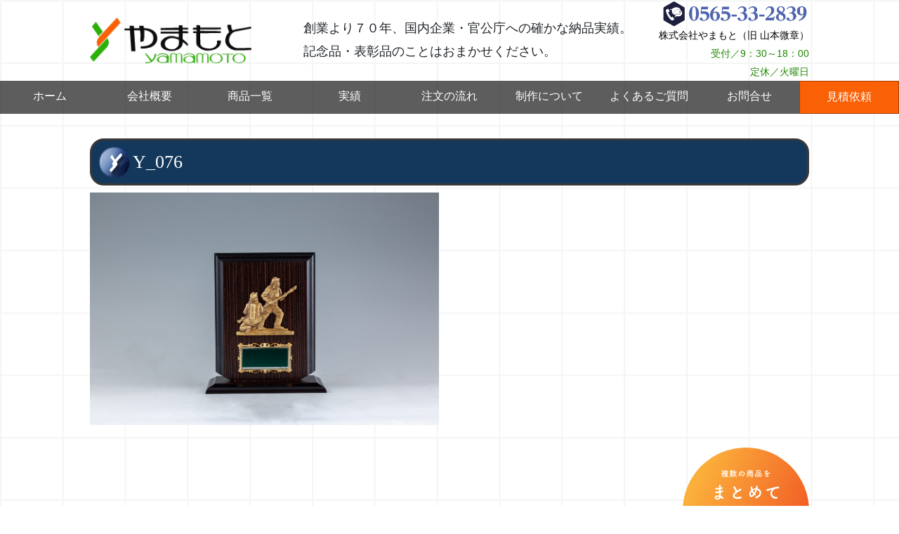

--- FILE ---
content_type: text/html; charset=UTF-8
request_url: http://kinenhin-yamamoto.com/product/y_076/
body_size: 23446
content:
<!DOCTYPE html><html dir="ltr" lang="ja" prefix="og: https://ogp.me/ns#"><head><meta name="google-site-verification" content="Dl2ErDHmIugPQe1iUTWHadTnCtAXb27oDbpHhSxuYHs" /><meta charset="UTF-8"><meta name="viewport" content="width=device-width, user-scalable=yes, maximum-scale=1.0, minimum-scale=1.0"><meta name="description" content="Y_076 | 記念品のやまもと - 愛知県岡崎市 | 記念品・贈答品・トロフィー、すべてお任せください。"><link rel="stylesheet" href="https://stackpath.bootstrapcdn.com/bootstrap/4.5.0/css/bootstrap.min.css" integrity="sha384-9aIt2nRpC12Uk9gS9baDl411NQApFmC26EwAOH8WgZl5MYYxFfc+NcPb1dKGj7Sk" crossorigin="anonymous"><link rel="profile" href="http://gmpg.org/xfn/11"><link rel="stylesheet" href="https://cdnjs.cloudflare.com/ajax/libs/jqueryui/1.12.1/themes/base/jquery-ui.min.css"><link rel="pingback" href="http://kinenhin-yamamoto.com/wp2/xmlrpc.php"> <!--[if lt IE 9]> <script src="http://kinenhin-yamamoto.com/wp2/wp-content/themes/responsive_yamamoto/js/html5.js"></script> <script src="http://kinenhin-yamamoto.com/wp2/wp-content/themes/responsive_yamamoto/js/css3-mediaqueries.js"></script> <![endif]--><link media="all" href="http://kinenhin-yamamoto.com/wp2/wp-content/cache/autoptimize/css/autoptimize_bb09d0c75533ec4668367d0219f1aed5.css" rel="stylesheet"><link media="screen" href="http://kinenhin-yamamoto.com/wp2/wp-content/cache/autoptimize/css/autoptimize_00df71b5809d374b00ce03791ac8fac1.css" rel="stylesheet"><title>Y_076 | 記念品のやまもと</title><meta name="robots" content="max-image-preview:large" /><link rel="canonical" href="http://kinenhin-yamamoto.com/product/y_076/" /><meta name="generator" content="All in One SEO (AIOSEO) 4.6.7.1" /><meta property="og:locale" content="ja_JP" /><meta property="og:site_name" content="記念品のやまもと | 愛知県岡崎市 | 記念品・贈答品・トロフィー、すべてお任せください。" /><meta property="og:type" content="article" /><meta property="og:title" content="Y_076 | 記念品のやまもと" /><meta property="og:url" content="http://kinenhin-yamamoto.com/product/y_076/" /><meta property="article:published_time" content="2018-08-07T07:21:47+00:00" /><meta property="article:modified_time" content="2018-08-07T07:21:47+00:00" /><meta name="twitter:card" content="summary_large_image" /><meta name="twitter:title" content="Y_076 | 記念品のやまもと" /> <script type="application/ld+json" class="aioseo-schema">{"@context":"https:\/\/schema.org","@graph":[{"@type":"BreadcrumbList","@id":"http:\/\/kinenhin-yamamoto.com\/product\/y_076\/#breadcrumblist","itemListElement":[{"@type":"ListItem","@id":"http:\/\/kinenhin-yamamoto.com\/#listItem","position":1,"name":"\u5bb6","item":"http:\/\/kinenhin-yamamoto.com\/","nextItem":"http:\/\/kinenhin-yamamoto.com\/product\/y_076\/#listItem"},{"@type":"ListItem","@id":"http:\/\/kinenhin-yamamoto.com\/product\/y_076\/#listItem","position":2,"name":"Y_076","previousItem":"http:\/\/kinenhin-yamamoto.com\/#listItem"}]},{"@type":"ItemPage","@id":"http:\/\/kinenhin-yamamoto.com\/product\/y_076\/#itempage","url":"http:\/\/kinenhin-yamamoto.com\/product\/y_076\/","name":"Y_076 | \u8a18\u5ff5\u54c1\u306e\u3084\u307e\u3082\u3068","inLanguage":"ja","isPartOf":{"@id":"http:\/\/kinenhin-yamamoto.com\/#website"},"breadcrumb":{"@id":"http:\/\/kinenhin-yamamoto.com\/product\/y_076\/#breadcrumblist"},"image":{"@type":"ImageObject","url":"http:\/\/kinenhin-yamamoto.com\/wp2\/wp-content\/uploads\/2018\/08\/Y_076.jpg","@id":"http:\/\/kinenhin-yamamoto.com\/product\/y_076\/#mainImage","width":4134,"height":2756},"primaryImageOfPage":{"@id":"http:\/\/kinenhin-yamamoto.com\/product\/y_076\/#mainImage"},"datePublished":"2018-08-07T16:21:47+09:00","dateModified":"2018-08-07T16:21:47+09:00"},{"@type":"Organization","@id":"http:\/\/kinenhin-yamamoto.com\/#organization","name":"\u8a18\u5ff5\u54c1\u306e\u3084\u307e\u3082\u3068","description":"\u611b\u77e5\u770c\u5ca1\u5d0e\u5e02 | \u8a18\u5ff5\u54c1\u30fb\u8d08\u7b54\u54c1\u30fb\u30c8\u30ed\u30d5\u30a3\u30fc\u3001\u3059\u3079\u3066\u304a\u4efb\u305b\u304f\u3060\u3055\u3044\u3002","url":"http:\/\/kinenhin-yamamoto.com\/"},{"@type":"WebSite","@id":"http:\/\/kinenhin-yamamoto.com\/#website","url":"http:\/\/kinenhin-yamamoto.com\/","name":"\u8a18\u5ff5\u54c1\u306e\u3084\u307e\u3082\u3068","description":"\u611b\u77e5\u770c\u5ca1\u5d0e\u5e02 | \u8a18\u5ff5\u54c1\u30fb\u8d08\u7b54\u54c1\u30fb\u30c8\u30ed\u30d5\u30a3\u30fc\u3001\u3059\u3079\u3066\u304a\u4efb\u305b\u304f\u3060\u3055\u3044\u3002","inLanguage":"ja","publisher":{"@id":"http:\/\/kinenhin-yamamoto.com\/#organization"}}]}</script> <link rel='dns-prefetch' href='//ajax.googleapis.com' /> <script type="text/javascript">window._wpemojiSettings = {"baseUrl":"https:\/\/s.w.org\/images\/core\/emoji\/15.0.3\/72x72\/","ext":".png","svgUrl":"https:\/\/s.w.org\/images\/core\/emoji\/15.0.3\/svg\/","svgExt":".svg","source":{"concatemoji":"http:\/\/kinenhin-yamamoto.com\/wp2\/wp-includes\/js\/wp-emoji-release.min.js?ver=6.6.4"}};
/*! This file is auto-generated */
!function(i,n){var o,s,e;function c(e){try{var t={supportTests:e,timestamp:(new Date).valueOf()};sessionStorage.setItem(o,JSON.stringify(t))}catch(e){}}function p(e,t,n){e.clearRect(0,0,e.canvas.width,e.canvas.height),e.fillText(t,0,0);var t=new Uint32Array(e.getImageData(0,0,e.canvas.width,e.canvas.height).data),r=(e.clearRect(0,0,e.canvas.width,e.canvas.height),e.fillText(n,0,0),new Uint32Array(e.getImageData(0,0,e.canvas.width,e.canvas.height).data));return t.every(function(e,t){return e===r[t]})}function u(e,t,n){switch(t){case"flag":return n(e,"\ud83c\udff3\ufe0f\u200d\u26a7\ufe0f","\ud83c\udff3\ufe0f\u200b\u26a7\ufe0f")?!1:!n(e,"\ud83c\uddfa\ud83c\uddf3","\ud83c\uddfa\u200b\ud83c\uddf3")&&!n(e,"\ud83c\udff4\udb40\udc67\udb40\udc62\udb40\udc65\udb40\udc6e\udb40\udc67\udb40\udc7f","\ud83c\udff4\u200b\udb40\udc67\u200b\udb40\udc62\u200b\udb40\udc65\u200b\udb40\udc6e\u200b\udb40\udc67\u200b\udb40\udc7f");case"emoji":return!n(e,"\ud83d\udc26\u200d\u2b1b","\ud83d\udc26\u200b\u2b1b")}return!1}function f(e,t,n){var r="undefined"!=typeof WorkerGlobalScope&&self instanceof WorkerGlobalScope?new OffscreenCanvas(300,150):i.createElement("canvas"),a=r.getContext("2d",{willReadFrequently:!0}),o=(a.textBaseline="top",a.font="600 32px Arial",{});return e.forEach(function(e){o[e]=t(a,e,n)}),o}function t(e){var t=i.createElement("script");t.src=e,t.defer=!0,i.head.appendChild(t)}"undefined"!=typeof Promise&&(o="wpEmojiSettingsSupports",s=["flag","emoji"],n.supports={everything:!0,everythingExceptFlag:!0},e=new Promise(function(e){i.addEventListener("DOMContentLoaded",e,{once:!0})}),new Promise(function(t){var n=function(){try{var e=JSON.parse(sessionStorage.getItem(o));if("object"==typeof e&&"number"==typeof e.timestamp&&(new Date).valueOf()<e.timestamp+604800&&"object"==typeof e.supportTests)return e.supportTests}catch(e){}return null}();if(!n){if("undefined"!=typeof Worker&&"undefined"!=typeof OffscreenCanvas&&"undefined"!=typeof URL&&URL.createObjectURL&&"undefined"!=typeof Blob)try{var e="postMessage("+f.toString()+"("+[JSON.stringify(s),u.toString(),p.toString()].join(",")+"));",r=new Blob([e],{type:"text/javascript"}),a=new Worker(URL.createObjectURL(r),{name:"wpTestEmojiSupports"});return void(a.onmessage=function(e){c(n=e.data),a.terminate(),t(n)})}catch(e){}c(n=f(s,u,p))}t(n)}).then(function(e){for(var t in e)n.supports[t]=e[t],n.supports.everything=n.supports.everything&&n.supports[t],"flag"!==t&&(n.supports.everythingExceptFlag=n.supports.everythingExceptFlag&&n.supports[t]);n.supports.everythingExceptFlag=n.supports.everythingExceptFlag&&!n.supports.flag,n.DOMReady=!1,n.readyCallback=function(){n.DOMReady=!0}}).then(function(){return e}).then(function(){var e;n.supports.everything||(n.readyCallback(),(e=n.source||{}).concatemoji?t(e.concatemoji):e.wpemoji&&e.twemoji&&(t(e.twemoji),t(e.wpemoji)))}))}((window,document),window._wpemojiSettings);</script> <script type="text/javascript" src="https://ajax.googleapis.com/ajax/libs/jquery/3.3.1/jquery.min.js?ver=3.3.1" id="jquery-js"></script> <script type="text/javascript" id="shop-menu-js-js-extra">var SM_Setting = {"ajaxurl":"http:\/\/kinenhin-yamamoto.com\/wp2\/wp-admin\/admin-ajax.php","action":"get_menu_ajax","next_page":"1"};</script> <script type="text/javascript" src="http://kinenhin-yamamoto.com/wp2/wp-content/plugins/shop-menu/next-page.js?ver=1.5.0" id="shop-menu-js-js"></script> <link rel="https://api.w.org/" href="http://kinenhin-yamamoto.com/wp-json/" /><link rel="EditURI" type="application/rsd+xml" title="RSD" href="http://kinenhin-yamamoto.com/wp2/xmlrpc.php?rsd" /><link rel='shortlink' href='http://kinenhin-yamamoto.com/?p=1087' /><link rel="alternate" title="oEmbed (JSON)" type="application/json+oembed" href="http://kinenhin-yamamoto.com/wp-json/oembed/1.0/embed?url=http%3A%2F%2Fkinenhin-yamamoto.com%2Fproduct%2Fy_076%2F" /><link rel="alternate" title="oEmbed (XML)" type="text/xml+oembed" href="http://kinenhin-yamamoto.com/wp-json/oembed/1.0/embed?url=http%3A%2F%2Fkinenhin-yamamoto.com%2Fproduct%2Fy_076%2F&#038;format=xml" /><link rel="shortcut icon" href="http://kinenhin-yamamoto.com/wp2/wp-content/uploads/2018/09/favicon.ico" /><link rel="apple-touch-icon-precomposed" href="http://kinenhin-yamamoto.com/wp2/wp-content/uploads/2018/09/favicon.png" /></head><body><header id="header" role="banner"><div class="inner"><p class="header__center">創業より７０年、国内企業・官公庁への確かな納品実績。<br class="v1200w"> 記念品・表彰品のことはおまかせください。</p><h2><a href="http://kinenhin-yamamoto.com/" title="記念品のやまもと" rel="home"><img src="http://kinenhin-yamamoto.com/wp2/wp-content/themes/responsive_yamamoto/images/banners/logo.png" alt="記念品のやまもと" width="230"> </a></h2> <span class="sns"> <a href="tel:0564-22-6585"> <img src="http://kinenhin-yamamoto.com/wp2/wp-content/uploads/2018/06/tel.png"> </a> <br> <span class="header__name">株式会社やまもと（旧 山本微章）</span> <br> 受付／9：30～18：00 <br> 定休／火曜日 </span></div></header><nav id="mainNav"><div class="inner2"> <a class="menu" id="menu"><span>MENU</span></a><div class="panel"><ul><li id="menu-item-1053" class="menu-item menu-item-type-custom menu-item-object-custom menu-item-home menu-item-1053"><span><a href="http://kinenhin-yamamoto.com/">ホーム</a></span></li><li id="menu-item-1064" class="menu-item menu-item-type-post_type menu-item-object-page menu-item-1064"><span><a href="http://kinenhin-yamamoto.com/company/">会社概要</a></span></li><li id="menu-item-1066" class="menu-item menu-item-type-post_type menu-item-object-page menu-item-1066"><span><a href="http://kinenhin-yamamoto.com/products/">商品一覧</a></span></li><li id="menu-item-1068" class="menu-item menu-item-type-post_type menu-item-object-page menu-item-1068"><span><a href="http://kinenhin-yamamoto.com/results/">実績</a></span></li><li id="menu-item-1069" class="menu-item menu-item-type-post_type menu-item-object-page menu-item-1069"><span><a href="http://kinenhin-yamamoto.com/flow/">注文の流れ</a></span></li><li id="menu-item-1065" class="menu-item menu-item-type-post_type menu-item-object-page menu-item-1065"><span><a href="http://kinenhin-yamamoto.com/nagare/">制作について</a></span></li><li id="menu-item-1063" class="menu-item menu-item-type-post_type menu-item-object-page menu-item-1063"><span><a href="http://kinenhin-yamamoto.com/question/">よくあるご質問</a></span></li><li id="menu-item-1062" class="menu-item menu-item-type-post_type menu-item-object-page menu-item-1062"><span><a href="http://kinenhin-yamamoto.com/inquiry/">お問合せ</a></span></li><li id="menu-item-1079" class="menu-item menu-item-type-post_type menu-item-object-page menu-item-1079"><span><a href="http://kinenhin-yamamoto.com/cart/">見積依頼</a></span></li></ul></div></div></nav><div id="wrapper"><div id="content"><section><article id="post-1087" class="content"><div class=""> <span class="post"><h1 class="title">Y_076</h1> </span><div class="row"><div class="col-md-6 mb-2"> <img class="img-fluid attachment-thumbnail size-thumbnail wp-post-image" src="http://kinenhin-yamamoto.com/wp2/wp-content/uploads/2018/08/Y_076.jpg" alt="Y_076"></div><ul class="col-md-6"></ul></div><div class="mt-3"></div><div class="mt-4 text-right"> <img class="addCartBnr" src="http://kinenhin-yamamoto.com/wp2/wp-content/themes/responsive_yamamoto/images/addbnr.svg" alt="商品を見積依頼に追加"> <input type="hidden" name="csrf_token" id="csrfToken" value="k626kh6at975o101nfi0572vfm"> <button id="addProductButton" class="btn btn-danger mr-3">見積依頼に追加</button></div><p id="message" class="text-right mt-2"></p><div id="prompt" class="text-right mt-2"></div><hr style="clear:both; border-top: 14px dotted #fff;border-bottom: 14px dotted #dddddd;"><p>Y_076Y_076Y_076</p></div></article></section></div></div></div></div><footer id="footer"><div class="inner"><div class="boxWrap"><div class="box"> <iframe src="https://www.google.com/maps/embed?pb=!1m18!1m12!1m3!1d2311.656684632034!2d137.16195538681643!3d34.977250114187186!2m3!1f0!2f0!3f0!3m2!1i1024!2i768!4f13.1!3m3!1m2!1s0x6004a2c37bf31353%3A0x78a3a9002262e654!2z44CSNDQ0LTAwNjkg5oSb55-l55yM5bKh5bSO5biC5LqV55Sw5paw55S677yY!5e0!3m2!1sja!2sjp!4v1528788076265" width="100%" height="300" frameborder="0" style="border:0" allowfullscreen></iframe><div class="f-navy web_f">株式会社やまもと 岡崎店</div><p class="address">〒444-0069<br>愛知県岡崎市井田新町8－12</p><p class="tel">tel:0564-22-6585</p><p class="fax">fax:0564-22-6597</p></div><div class="box"> <iframe src="https://www.google.com/maps/embed?pb=!1m18!1m12!1m3!1d3265.7056625474406!2d137.168834615798!3d35.064097280342885!2m3!1f0!2f0!3f0!3m2!1i1024!2i768!4f13.1!3m3!1m2!1s0x6004a1a6106ab0db%3A0xc1dbb5b7e051cae9!2z44CSNDcxLTA4NzMg5oSb55-l55yM6LGK55Sw5biC56eL6JGJ55S677yW5LiB55uu77yT77yS!5e0!3m2!1sja!2sjp!4v1528788139343" width="100%" height="300" frameborder="0" style="border:0" allowfullscreen></iframe><section id="pages-2" class="widget widget_pages"><div class="f-navy web_f">トヨタ店・営業部</div><p class="address">〒471-0873<br>愛知県豊田市秋葉町6丁目32番地</p><p class="tel">TEL:0565-33-2839</p><p class="fax">FAX:0565-33-3195</p></section></div> <br style="clear:both;"></div></div></div><p id="copyright">Copyright &copy; 2026 記念品のやまもと All rights Reserved.</footer>  <script type="text/javascript" src="http://kinenhin-yamamoto.com/wp2/wp-includes/js/dist/hooks.min.js?ver=2810c76e705dd1a53b18" id="wp-hooks-js"></script> <script type="text/javascript" src="http://kinenhin-yamamoto.com/wp2/wp-includes/js/dist/i18n.min.js?ver=5e580eb46a90c2b997e6" id="wp-i18n-js"></script> <script type="text/javascript" id="wp-i18n-js-after">wp.i18n.setLocaleData( { 'text direction\u0004ltr': [ 'ltr' ] } );</script> <script type="text/javascript" src="http://kinenhin-yamamoto.com/wp2/wp-content/plugins/contact-form-7/includes/swv/js/index.js?ver=5.9.8" id="swv-js"></script> <script type="text/javascript" id="contact-form-7-js-extra">var wpcf7 = {"api":{"root":"http:\/\/kinenhin-yamamoto.com\/wp-json\/","namespace":"contact-form-7\/v1"}};</script> <script type="text/javascript" id="contact-form-7-js-translations">( function( domain, translations ) {
	var localeData = translations.locale_data[ domain ] || translations.locale_data.messages;
	localeData[""].domain = domain;
	wp.i18n.setLocaleData( localeData, domain );
} )( "contact-form-7", {"translation-revision-date":"2024-07-17 08:16:16+0000","generator":"GlotPress\/4.0.1","domain":"messages","locale_data":{"messages":{"":{"domain":"messages","plural-forms":"nplurals=1; plural=0;","lang":"ja_JP"},"This contact form is placed in the wrong place.":["\u3053\u306e\u30b3\u30f3\u30bf\u30af\u30c8\u30d5\u30a9\u30fc\u30e0\u306f\u9593\u9055\u3063\u305f\u4f4d\u7f6e\u306b\u7f6e\u304b\u308c\u3066\u3044\u307e\u3059\u3002"],"Error:":["\u30a8\u30e9\u30fc:"]}},"comment":{"reference":"includes\/js\/index.js"}} );</script> <script type="text/javascript" src="http://kinenhin-yamamoto.com/wp2/wp-content/plugins/contact-form-7/includes/js/index.js?ver=5.9.8" id="contact-form-7-js"></script> <script type="text/javascript" id="ajax-script-js-extra">var ajax_script = {"url":"http:\/\/kinenhin-yamamoto.com\/wp2\/wp-admin\/admin-ajax.php"};
var product = {"id":"1087","thumbnail":"http:\/\/kinenhin-yamamoto.com\/wp2\/wp-content\/uploads\/2018\/08\/Y_076.jpg"};</script> <script type="text/javascript" src="http://kinenhin-yamamoto.com/wp2/wp-content/themes/responsive_yamamoto/dist/main.js" id="ajax-script-js"></script> <script type="text/javascript" src="http://kinenhin-yamamoto.com/wp2/wp-content/plugins/easy-fancybox/fancybox/1.5.4/jquery.fancybox.min.js?ver=6.6.4" id="jquery-fancybox-js"></script> <script type="text/javascript" id="jquery-fancybox-js-after">var fb_timeout, fb_opts={'autoScale':true,'showCloseButton':true,'width':560,'height':340,'margin':20,'pixelRatio':'false','padding':10,'centerOnScroll':false,'enableEscapeButton':true,'speedIn':300,'speedOut':300,'overlayShow':true,'hideOnOverlayClick':true,'overlayColor':'#000','overlayOpacity':0.6,'minViewportWidth':320,'minVpHeight':320,'disableCoreLightbox':'true','enableBlockControls':'true','fancybox_openBlockControls':'true' };
if(typeof easy_fancybox_handler==='undefined'){
var easy_fancybox_handler=function(){
jQuery([".nolightbox","a.wp-block-file__button","a.pin-it-button","a[href*='pinterest.com\/pin\/create']","a[href*='facebook.com\/share']","a[href*='twitter.com\/share']"].join(',')).addClass('nofancybox');
jQuery('a.fancybox-close').on('click',function(e){e.preventDefault();jQuery.fancybox.close()});
/* IMG */
						var unlinkedImageBlocks=jQuery(".wp-block-image > img:not(.nofancybox)");
						unlinkedImageBlocks.wrap(function() {
							var href = jQuery( this ).attr( "src" );
							return "<a href='" + href + "'></a>";
						});
var fb_IMG_select=jQuery('a[href*=".jpg" i]:not(.nofancybox,li.nofancybox>a),area[href*=".jpg" i]:not(.nofancybox),a[href*=".png" i]:not(.nofancybox,li.nofancybox>a),area[href*=".png" i]:not(.nofancybox),a[href*=".webp" i]:not(.nofancybox,li.nofancybox>a),area[href*=".webp" i]:not(.nofancybox),a[href*=".jpeg" i]:not(.nofancybox,li.nofancybox>a),area[href*=".jpeg" i]:not(.nofancybox)');
fb_IMG_select.addClass('fancybox image');
var fb_IMG_sections=jQuery('.gallery,.wp-block-gallery,.tiled-gallery,.wp-block-jetpack-tiled-gallery,.ngg-galleryoverview,.ngg-imagebrowser,.nextgen_pro_blog_gallery,.nextgen_pro_film,.nextgen_pro_horizontal_filmstrip,.ngg-pro-masonry-wrapper,.ngg-pro-mosaic-container,.nextgen_pro_sidescroll,.nextgen_pro_slideshow,.nextgen_pro_thumbnail_grid,.tiled-gallery');
fb_IMG_sections.each(function(){jQuery(this).find(fb_IMG_select).attr('rel','gallery-'+fb_IMG_sections.index(this));});
jQuery('a.fancybox,area.fancybox,.fancybox>a').each(function(){jQuery(this).fancybox(jQuery.extend(true,{},fb_opts,{'transition':'elastic','transitionIn':'elastic','transitionOut':'elastic','opacity':false,'hideOnContentClick':false,'titleShow':true,'titlePosition':'over','titleFromAlt':true,'showNavArrows':true,'enableKeyboardNav':true,'cyclic':false,'mouseWheel':'true','changeSpeed':250,'changeFade':300}))});
};};
var easy_fancybox_auto=function(){setTimeout(function(){jQuery('a#fancybox-auto,#fancybox-auto>a').first().trigger('click')},1000);};
jQuery(easy_fancybox_handler);jQuery(document).on('post-load',easy_fancybox_handler);
jQuery(easy_fancybox_auto);</script> <script type="text/javascript" src="http://kinenhin-yamamoto.com/wp2/wp-content/plugins/easy-fancybox/vendor/jquery.easing.min.js?ver=1.4.1" id="jquery-easing-js"></script> <script type="text/javascript" src="http://kinenhin-yamamoto.com/wp2/wp-content/plugins/easy-fancybox/vendor/jquery.mousewheel.min.js?ver=3.1.13" id="jquery-mousewheel-js"></script> <script type="text/javascript" src="http://kinenhin-yamamoto.com/wp2/wp-content/plugins/bj-lazy-load/js/bj-lazy-load.min.js?ver=2" id="BJLL-js"></script> <p id="page-top"><a href="#">PAGE TOP</a></p> <script src="https://cdnjs.cloudflare.com/ajax/libs/jqueryui/1.12.1/jquery-ui.min.js"></script> <script src="https://rawgit.com/jquery/jquery-ui/master/ui/i18n/datepicker-ja.js"></script> <script src="https://code.jquery.com/jquery-3.5.1.slim.min.js" integrity="sha256-4+XzXVhsDmqanXGHaHvgh1gMQKX40OUvDEBTu8JcmNs=" crossorigin="anonymous"></script> <script src="https://stackpath.bootstrapcdn.com/bootstrap/4.5.0/js/bootstrap.bundle.min.js" integrity="sha384-1CmrxMRARb6aLqgBO7yyAxTOQE2AKb9GfXnEo760AUcUmFx3ibVJJAzGytlQcNXd" crossorigin="anonymous"></script> <script>//スムーズスクロール
  jQuery(function() {
    jQuery('a[href^="#"]').click(function() { // # クリック処理
      var speed = 400; //スクロール速度ミリ秒
      var href = jQuery(this).attr("href"); // アンカーの値取
      // 移動先を取得
      var target = jQuery(href == "#" || href == "" ? 'html' : href);
      var position = target.offset().top; // 移動先を数値で取得
      // スムーススクロール
      jQuery('body,html').animate({
        scrollTop: position
      }, speed, 'swing');
      return false;
    });
  });</script> </body> <script src="http://kinenhin-yamamoto.com/wp2/wp-content/themes/responsive_yamamoto/js/jquery1.7.2.min.js"></script> <script src="http://kinenhin-yamamoto.com/wp2/wp-content/themes/responsive_yamamoto/js/script.js"></script>  <script type="text/javascript">$(function() {
    $(window).scroll(function() {
      $('.fadein').each(function() {
        var elemPos = $(this).offset().top;
        var scroll = $(window).scrollTop();
        var windowHeight = $(window).height();
        if (scroll > elemPos - windowHeight + 200) {
          $(this).addClass('scrollin');
        }
      });
    });
  });</script>    <script type="text/javascript">jQuery(function($) {
    var nav = $('#mainNav'),
      offset = nav.offset();
    $(window).scroll(function() {
      if ($(window).scrollTop() > offset.top) {
        nav.addClass('fixed');
      } else {
        nav.removeClass('fixed');
      }
    });
  });</script>  <script type="text/javascript">$(function() {
    var showFlag = false;
    var topBtn = $('#page-top');
    topBtn.css('bottom', '-100px');
    var showFlag = false;
    //スクロールが100に達したらボタン表示
    $(window).scroll(function() {
      if ($(this).scrollTop() > 100) {
        if (showFlag == false) {
          showFlag = true;
          topBtn.stop().animate({
            'bottom': '0px'
          }, 200);
        }
      } else {
        if (showFlag) {
          showFlag = false;
          topBtn.stop().animate({
            'bottom': '-100px'
          }, 200);
        }
      }
    });
    //スクロールしてトップ
    topBtn.click(function() {
      $('body,html').animate({
        scrollTop: 0
      }, 500);
      return false;
    });
  });</script>  <script async src="https://www.googletagmanager.com/gtag/js?id=UA-6891535-29"></script> <script>window.dataLayer = window.dataLayer || [];

  function gtag() {
    dataLayer.push(arguments);
  }
  gtag('js', new Date());

  gtag('config', 'UA-6891535-29');</script> </html>

--- FILE ---
content_type: image/svg+xml
request_url: http://kinenhin-yamamoto.com/wp2/wp-content/themes/responsive_yamamoto/images/addbnr.svg
body_size: 21260
content:
<svg xmlns="http://www.w3.org/2000/svg" xmlns:xlink="http://www.w3.org/1999/xlink" viewBox="0 0 180 180"><defs><style>.cls-1{fill:url(#名称未設定グラデーション_29);}.cls-2{fill:#fff;}</style><linearGradient id="名称未設定グラデーション_29" x1="15.16" y1="56.31" x2="179.34" y2="130.21" gradientUnits="userSpaceOnUse"><stop offset="0" stop-color="#fbb03b"/><stop offset="0.95" stop-color="#f15a24"/></linearGradient></defs><g id="レイヤー_2" data-name="レイヤー 2"><g id="レイヤー_1-2" data-name="レイヤー 1"><circle class="cls-1" cx="90" cy="90" r="90"/><path class="cls-2" d="M57.56,41.47a.49.49,0,0,1-.53.47.5.5,0,0,1-.54-.47h0l0-3.71c-.91.81-1.2.83-1.3.83a.53.53,0,0,1-.53-.52.52.52,0,0,1,.29-.47,6.16,6.16,0,0,0,2.57-2.91c0-.11-.15-.12-.22-.12h-.18c-.56,0-.89,0-1.53.06h0a.47.47,0,0,1-.47-.5.45.45,0,0,1,.45-.48l.88,0V32.34a.51.51,0,0,1,.54-.51.51.51,0,0,1,.54.51v1.27h.24c.59,0,.9.34.9.8A5.55,5.55,0,0,1,57.5,36.7V37a.47.47,0,0,1,.39-.22.89.89,0,0,1,.27.06,3.88,3.88,0,0,0,.34-.58.37.37,0,0,1,.34-.2.47.47,0,0,1,.49.43s0,.27-.47.77c.3.21.46.4.46.64a.55.55,0,0,1-.48.56.4.4,0,0,1-.33-.18,2.76,2.76,0,0,0-.91-.76l-.1-.07c0,1.77.05,4,.05,4Zm3-7.6c-.15.25-.31.5-.48.76.33-.26.68-.26,2-.26l1.08,0c.57,0,1,.28,1.08.81,0,.3,0,.62,0,.93,0,1.48-.14,1.66-2.1,1.66-.12.18-.24.35-.37.51l1.45,0A.67.67,0,0,1,64,39c0,.17,0,.59-1,1.52a5.87,5.87,0,0,0,1.89.27.44.44,0,0,1,.42.48c0,.54-.56.54-.69.54a4.65,4.65,0,0,1-2.44-.66,6.59,6.59,0,0,1-2.57.83.5.5,0,0,1-.52-.49A.46.46,0,0,1,59.5,41a4.87,4.87,0,0,0,1.82-.51,3.59,3.59,0,0,1-.65-.87,5.7,5.7,0,0,1-2,1.41.49.49,0,0,1-.48-.48.43.43,0,0,1,.27-.4,8.51,8.51,0,0,0,2.68-2.35c-1.39,0-1.4-.59-1.4-1.74a3.3,3.3,0,0,1,.1-1.07.78.78,0,0,1-.61.42.48.48,0,0,1-.51-.45.45.45,0,0,1,.14-.33,8.38,8.38,0,0,0,1.45-2.44.45.45,0,0,1,.43-.29.52.52,0,0,1,.55.47,1.74,1.74,0,0,1-.19.54l3.31,0a.47.47,0,0,1,.49.49.47.47,0,0,1-.49.49Zm.09,2.58c0,.38.07.57.35.57l1.15,0c1.09,0,1.17,0,1.17-.59Zm2.67-.71c0-.58,0-.58-1.33-.58-1.12,0-1.29,0-1.31.33,0,.09,0,.15,0,.25Zm-.46,3.41a.06.06,0,0,0-.07-.07h0s-.94,0-1.51,0a2.8,2.8,0,0,0,.8.93A2.41,2.41,0,0,0,62.86,39.15Z"/><path class="cls-2" d="M76,35.2a8.87,8.87,0,0,1-1.19,3.88,5.44,5.44,0,0,0,2,1.56.49.49,0,0,1,.32.48.65.65,0,0,1-.6.65,4.83,4.83,0,0,1-2.3-1.83,5.61,5.61,0,0,1-2.55,1.92.57.57,0,0,1-.55-.57.44.44,0,0,1,.13-.34h0a.54.54,0,0,1-.28-.09,4.27,4.27,0,0,0-.64-.4,3.65,3.65,0,0,1-2.85,1.3A.45.45,0,0,1,67,41.3a.44.44,0,0,1,.46-.44,3,3,0,0,0,2-.76,6.33,6.33,0,0,0-.78-.17l0,.09a.49.49,0,0,1-.46.28c-.25,0-.51-.16-.51-.4a.59.59,0,0,1,.08-.26,6.86,6.86,0,0,0,.63-1.2h-.8A.43.43,0,0,1,67.1,38a.45.45,0,0,1,.49-.46h1.09a5.29,5.29,0,0,0,.13-.54.39.39,0,0,1,.43-.3h.1a.51.51,0,0,1-.1-.32l0-.69a5.1,5.1,0,0,1-2,1.38.53.53,0,0,1-.5-.52.43.43,0,0,1,.28-.4,6.8,6.8,0,0,0,1.84-1.26l-1.28,0h0a.45.45,0,1,1,0-.89h1.63l0-1.62h0a.49.49,0,0,1,.52-.5.48.48,0,0,1,.5.5h0l0,1.62h1.4a.44.44,0,0,1,.48.44.45.45,0,0,1-.47.45h0l-1.4,0,0,.46a.4.4,0,0,1,.32-.22,2.44,2.44,0,0,1,1,.51.51.51,0,0,1,.2.4c0,.26-.18.51-.4.51a.42.42,0,0,1-.28-.14,2.45,2.45,0,0,0-.77-.53s0,0-.07-.06v.58a.48.48,0,0,1-.52.47h0a.24.24,0,0,1,.08.2.28.28,0,0,1,0,.08,3.18,3.18,0,0,1-.11.38h2.15a.44.44,0,0,1,.48.45.44.44,0,0,1-.47.44h-.65a4.34,4.34,0,0,1-.39,1.24c.89.36.94.51.94.73a.58.58,0,0,1-.13.35,5.76,5.76,0,0,0,2.09-1.71,9,9,0,0,1-.92-2.58c-.19.39-.4.51-.6.51a.45.45,0,0,1-.46-.43.48.48,0,0,1,.08-.28,9,9,0,0,0,1.31-3.83A.48.48,0,0,1,73.6,32a.55.55,0,0,1,.59.48,12.07,12.07,0,0,1-.43,1.76h2.81a.48.48,0,0,1,0,1Zm-7.89-1.44a5.26,5.26,0,0,0-.6-.77.29.29,0,0,1-.08-.2.54.54,0,0,1,.52-.46c.35,0,1,.77,1,1.08a.55.55,0,0,1-.49.55A.34.34,0,0,1,68.13,33.76Zm1.29,4.66h-.06c-.11.26-.23.53-.35.79a6,6,0,0,1,.94.19,3.22,3.22,0,0,0,.3-1Zm1.41-4.5a.43.43,0,0,1-.45-.38.41.41,0,0,1,.12-.26,6,6,0,0,0,.54-.81.27.27,0,0,1,.27-.16.6.6,0,0,1,.56.51c0,.12,0,.22-.74,1A.41.41,0,0,1,70.83,33.92Zm2.65,1.27a7.83,7.83,0,0,0,.76,3A8,8,0,0,0,75,35.2Z"/><path class="cls-2" d="M84.66,35.24a9,9,0,0,1-2.3,4.63c-.88.81-1.84.37-2.35-.61-.72-1.42,0-3.55,1.58-4.61a4.78,4.78,0,0,1,4.94-.26,3.38,3.38,0,0,1,1.06,4.8,4.75,4.75,0,0,1-2.79,1.88c-1,.27-1.36-.89-.38-1.12a3.51,3.51,0,0,0,2.13-1.28,2.46,2.46,0,0,0-.63-3.49,2.84,2.84,0,0,0-1.42-.46A.54.54,0,0,1,84.66,35.24Zm-2.53.22c-1.07.82-1.64,2.34-1.16,3.22.17.34.47.51.76.26a7,7,0,0,0,1.77-3.81.72.72,0,0,1,.1-.35A3.73,3.73,0,0,0,82.13,35.46Z"/><path class="cls-2" d="M91.61,33.63a.48.48,0,0,1,0-1h3.78v-.53a.58.58,0,0,1,1.15,0v.53h3.81a.48.48,0,0,1,0,1Zm8.74,6.76v0c0,.65-.46,1.43-2,1.43-.7,0-1.25-.06-1.25-.62a.48.48,0,0,1,.47-.52h.09a4.54,4.54,0,0,0,.71.08c.44,0,.78-.15.8-.65v-.86c0-1,0-2.28,0-2.94s-.24-.66-.79-.67H97.06c0,.22,0,.48,0,.53,0,.24.27.26.48.26s.45-.1.45-.17c0-.25.23-.36.47-.36s.52.14.52.39c0,.64-.42,1-1.52,1s-1.34-.29-1.34-.92v0c0-.06,0-.39,0-.68h-.6a2.4,2.4,0,0,1-1.91,2,.49.49,0,0,1-.51-.48.37.37,0,0,1,.31-.37,1.45,1.45,0,0,0,1.16-1.08h-1c-.64,0-.8.17-.82.67,0,1.11,0,3.52,0,5.17a.5.5,0,0,1-.55.49.51.51,0,0,1-.56-.49c0-1.51,0-4.1.06-5.59,0-.63.56-1.06,1.4-1.08l1.1,0c-.13-.19-.26-.35-.41-.54a.27.27,0,0,1-.08-.2c0-.23.29-.4.58-.4a.52.52,0,0,1,.32.09,3.15,3.15,0,0,1,.77,1h1.18a7.88,7.88,0,0,0,.37-.82.48.48,0,0,1,.48-.33c.32,0,.66.22.66.52,0,.14,0,.24-.32.64l1.18,0A1.29,1.29,0,0,1,100.29,36c0,.76,0,2.5,0,2.91Zm-4.52,0c-1.88,0-2.08-.15-2.08-1.43,0-.21,0-.43,0-.55,0-.45.36-.73.9-.75.36,0,.81,0,1.24,0,2,0,2.24,0,2.24,1.29S98,40.43,95.83,40.43Zm.1-.82c1,0,1.14,0,1.16-.26a2.73,2.73,0,0,0,0-.32,2.64,2.64,0,0,0,0-.32c0-.24-.08-.26-1.14-.26-.32,0-.64,0-.88,0s-.3.11-.3.56c0,.14,0,.26,0,.32C94.82,39.6,94.9,39.61,95.93,39.61Z"/><path class="cls-2" d="M105.46,41.67c-1.25,0-2.12,0-2.17-1.14,0-.19,0-.43,0-.68,0-.62,0-1.34,0-1.74A1.07,1.07,0,0,1,104.39,37l.92,0,1.06,0a1.12,1.12,0,0,1,1.13,1c0,.46,0,1.32,0,2C107.54,41.16,107.47,41.67,105.46,41.67Zm1-3.34c0-.38-.23-.39-1.07-.39s-1,0-1,.39,0,.78,0,1.23c0,.29,0,.55,0,.71,0,.38.3.43,1.08.43s1.06,0,1.06-.8C106.47,39.42,106.46,38.66,106.45,38.33Zm3.1-2c-.49,0-1,0-1.49,0s-1.16,0-1.73,0a1.16,1.16,0,0,1-1.27-1.1c0-.32,0-.66,0-1s0-.64,0-.91a1.15,1.15,0,0,1,1.25-1.1c.42,0,.92,0,1.44,0s1.27,0,1.86,0a1.2,1.2,0,0,1,1.19,1c0,.29,0,.61,0,.93s0,.72,0,1A1.24,1.24,0,0,1,109.55,36.31Zm.2-2.05c0-.2,0-.41,0-.6,0-.5-.29-.51-1.67-.51-.45,0-.91,0-1.35,0s-.58.41-.58,1.08,0,1.09.59,1.11h2.46C109.73,35.35,109.75,35,109.75,34.26Zm.8,7.41c-1.28,0-2.15,0-2.2-1.14,0-.19,0-.43,0-.68,0-.62,0-1.34,0-1.74A1.06,1.06,0,0,1,109.47,37l.94,0,1,0a1.14,1.14,0,0,1,1.15,1c0,.42,0,1.19,0,1.79C112.64,41.16,112.61,41.67,110.55,41.67Zm1-3.34c0-.38-.2-.39-1.06-.39s-1,0-1.06.39,0,.78,0,1.23a7,7,0,0,0,0,.71c0,.43.35.43,1.08.43,1.05,0,1.08-.13,1.08-.8C111.57,39.42,111.55,38.66,111.54,38.33Z"/><path class="cls-2" d="M120.08,33.4a3.32,3.32,0,0,0,.48-.2c.63-.38,1.25.57.4,1a5.86,5.86,0,0,1-1.25.38,12,12,0,0,1-.55,1.15,1.67,1.67,0,0,1,1.92,1c.47-.24,1-.48,1.39-.68a7.06,7.06,0,0,0,.89-.42.61.61,0,1,1,.64,1c-.36.18-.62.24-1.23.47s-1,.41-1.45.63a10.29,10.29,0,0,1,0,1.25.67.67,0,0,1-.6.71c-.29,0-.55-.2-.52-.65,0-.24,0-.5,0-.74l-.29.17c-1.42.91-1.25,1.6-.61,1.92a3.62,3.62,0,0,0,2.26-.09c1-.31,1.33.92.28,1.2a5,5,0,0,1-3.12-.16c-1.54-.87-1.27-2.41.8-3.77.16-.11.34-.23.56-.36-.31-1-1.19-.84-1.93,0,0,0,0,0,0,0a3,3,0,0,1-.26.3c-.63.56-1.46-.1-.78-.71A5.79,5.79,0,0,0,118,35.8a10.71,10.71,0,0,0,.53-1,2.31,2.31,0,0,1-1.41-.13c-.83-.41-.27-1.48.53-.95a1.83,1.83,0,0,0,1.08,0,.74.74,0,0,1,.17,0,5.31,5.31,0,0,0,.13-1c0-.68,1.12-.61,1.14,0a2.5,2.5,0,0,1-.09.66Z"/><path class="cls-2" d="M51.44,59.51a22.59,22.59,0,0,1-3.8.29c-1.87,0-2-2.57.24-2.31a13.32,13.32,0,0,0,3.76-.17c0-1.28,0-2.42,0-3.2a1.24,1.24,0,0,1,2.47,0C54,55,54,55.94,54,56.91c.51-.09,1.06-.24,1.64-.36,1.61-.37,2.26,1.89.15,2.23-.65.1-1.26.22-1.82.31,0,.9,0,1.8,0,2.69.58-.16,1.18-.33,1.84-.55,1.79-.58,2.71,1.65.56,2.25-.85.25-1.63.46-2.33.63.05.83.1,1.58.17,2.28s.14,1.53.19,2.4a11.46,11.46,0,0,1,3,1.72c1.62,1.34.05,3.54-1.48,2.14a11.6,11.6,0,0,0-1.77-1.31,5,5,0,0,1-6.79,2.2c-2.3-1.13-2.45-3.85.2-5a8.24,8.24,0,0,1,4.63-.41c0-.51-.08-1-.13-1.57s-.09-1.26-.14-2a13,13,0,0,1-4.41.27A1.21,1.21,0,1,1,48,62.51a10.09,10.09,0,0,0,3.78-.22c-.05-.92-.1-1.86-.12-2.81ZM48.32,70.32a.73.73,0,0,0-.08,1.38A2.69,2.69,0,0,0,52,70.34,5.29,5.29,0,0,0,48.32,70.32Z"/><path class="cls-2" d="M72.44,57.2c-1.26-1.55,1.12-2.86,2.09-1.48a24.65,24.65,0,0,1,2.83,5.65,46.88,46.88,0,0,1,4.27-2.66c1.65-.93,2.91,1.4,1,2.35a36.5,36.5,0,0,0-6.88,4.29c-2.4,2-2.47,3.85-.58,4.78,1.69.84,5.16.21,6.62-.32,2-.78,2.76,2,.6,2.62-1.91.53-6,1-8.36-.19-3.49-1.77-3.35-5.7.58-8.83.24-.19.46-.39.7-.56A19.69,19.69,0,0,0,72.44,57.2Z"/><path class="cls-2" d="M101,68.65c-2.87,3.08-5.41,2-6.07-1.05-.51-2.32.66-5,2.67-6.91a15.82,15.82,0,0,1-.46-1.57c-.12-.49-.36-1.6-.46-2.11-.41-2,2.33-2,2.42-.27a16.65,16.65,0,0,0,.25,2,3.49,3.49,0,0,0,.12.54A3.87,3.87,0,0,1,100,59a10,10,0,0,1,4.15-1,15.13,15.13,0,0,0,.31-2.62c0-1.69,2.5-1.5,2.4.27a16,16,0,0,1-.33,2.57,6.18,6.18,0,0,1,4.87,4.39c1.26,4.49-1.72,7.83-5.92,9.33-1.84.68-3-1.62-.92-2.25,4.22-1.29,5.17-4.07,4.58-6.38A4.29,4.29,0,0,0,106,60.06c-.08.22-.15.46-.25.71a26.74,26.74,0,0,1-2.47,4.89,3,3,0,0,0,.32.25,1,1,0,0,1,.17,1.5,1.16,1.16,0,0,1-1.6.24l-.2-.12C101.64,67.94,101.32,68.31,101,68.65Zm-2.65-5.92A5.3,5.3,0,0,0,97,66.8c.36,1.9,1.5,1.36,2.18.66a15.18,15.18,0,0,0,1.16-1.38A13.68,13.68,0,0,1,98.36,62.73Zm2.35-2a4.31,4.31,0,0,0-.7.44,10.83,10.83,0,0,0,1.65,3,19.46,19.46,0,0,0,1.89-3.93c0-.1.07-.22.1-.34A7.92,7.92,0,0,0,100.71,60.74Z"/><path class="cls-2" d="M126,61.3a9.48,9.48,0,0,1,.78-1.26c.39-.51.27-.49-.19-.34-1.82.58-1.41.58-3.06,1.21a21.46,21.46,0,0,1-2.18.73c-2.13.58-2.76-2.21-.83-2.62.51-.12,1.92-.39,2.7-.58,1.18-.29,3.29-.78,5.77-1.48a33,33,0,0,1,6.62-1.43,1.43,1.43,0,0,1,1.64,1.87c-.14.41-.67.89-2.37.8a10,10,0,0,0-3.61.68,7,7,0,0,0-3.11,2.83c-2.13,3.57-.51,8.66,4.92,8.46,2.55-.09,2.7,2.77.13,2.74C125.88,72.89,123.36,66.17,126,61.3Z"/><path class="cls-2" d="M45.75,95.71c-1.94.1-1.8-2.11-.17-2.18,1.38,0,3.08-.1,4.82-.12a23.6,23.6,0,0,0,.2-3.2,1.27,1.27,0,1,1,2.54.1,20.22,20.22,0,0,1-.24,3.07c1,0,1.94,0,2.79,0,1.89,0,3.25,1,3.2,3-.07,2.44-.54,6-1.55,7.78a4.65,4.65,0,0,1-7.16,1.45,1.26,1.26,0,1,1,1.56-2c1.3,1,2.54.56,3.39-.67.95-1.41,1.31-4.76,1.33-6a1.31,1.31,0,0,0-1.33-1.43c-.75,0-1.67,0-2.64,0-1,4.42-3.35,9.22-7.67,11.57-1.55.85-3.07-1.17-1.13-2.21C47,103.11,49,99.42,50,95.57,48.46,95.59,47,95.66,45.75,95.71Z"/><path class="cls-2" d="M74,96.15a9,9,0,0,0-3.58-1.8c-1.46-.33-.85-2.78,1-2.27a15.25,15.25,0,0,1,4.27,1.84,1.43,1.43,0,0,1,.31,2A1.28,1.28,0,0,1,74,96.15Zm-1.5,10a1.39,1.39,0,1,1-.82-2.62c4.87-1.23,9.77-6.25,12.22-11,.77-1.51,3.27-.49,2.2,1.43C83.09,99.42,78.07,104.39,72.49,106.16Z"/><path class="cls-2" d="M95.91,107.13c-1.94.75-2.88-1.52-1-2.13a18.88,18.88,0,0,0,8.1-5.53,10.69,10.69,0,0,0-2.55-1.16c-1.35-.37-.72-2.43,1-1.94a15.77,15.77,0,0,1,3.06,1.26,25,25,0,0,0,2-3.47c.46-1,.36-1.11-.27-1.09-1,0-3.47.27-4.29.36a31.57,31.57,0,0,1-5.56,5.92c-1.62,1.11-3.05-1-1.4-2a22.09,22.09,0,0,0,6.47-7.64c.85-2.06,3.35-.56,2.5.85-.12.19-.27.41-.44.65,1.19-.09,2.52-.22,3.69-.26,2.5-.08,2.93,1.67,2,3.39s-1.8,3.13-2.74,4.51a8.85,8.85,0,0,1,1.74,1.53,1.31,1.31,0,0,1-.05,1.84,1.17,1.17,0,0,1-1.72-.07,13.25,13.25,0,0,0-1.45-1.31A20.93,20.93,0,0,1,95.91,107.13Z"/><path class="cls-2" d="M124.91,96.15a9,9,0,0,0-3.59-1.8c-1.45-.33-.84-2.78,1-2.27a15.25,15.25,0,0,1,4.27,1.84,1.43,1.43,0,0,1,.31,2A1.28,1.28,0,0,1,124.91,96.15Zm-1.5,10a1.39,1.39,0,1,1-.82-2.62c4.87-1.23,9.77-6.25,12.22-11,.77-1.51,3.27-.49,2.2,1.43C134,99.42,129,104.39,123.41,106.16Z"/><path class="cls-2" d="M32.68,131.9c-.92-2.25,0-5.63.19-7A.56.56,0,1,1,34,125c-.18.92-.87,3.61-.59,4.67,0,.15.08.11.12,0s.15-.28.2-.36a.46.46,0,0,1,.8.44,5.63,5.63,0,0,0-.68,1.6c-.07.31.07.66-.21.92S32.91,132.46,32.68,131.9Zm3.06-.81a.57.57,0,0,1,.81-.79c.62.56,2,.38,2.88.2s1,1,.23,1.21C38.44,132,36.56,132,35.74,131.09Zm.65-4.56a.54.54,0,1,1-.16-1.06,6.86,6.86,0,0,1,3-.07.56.56,0,1,1-.2,1.1A5.8,5.8,0,0,0,36.39,126.53Z"/><path class="cls-2" d="M43.43,132.93a.56.56,0,0,1-.59-.54.52.52,0,0,1,.52-.51,3.42,3.42,0,0,0,2.89-1.75.54.54,0,0,1,.51-.34.6.6,0,0,1,.61.54.46.46,0,0,1-.06.22C46.29,132.7,43.43,132.93,43.43,132.93Zm2.62-3.36a1.21,1.21,0,0,1-1.33-1.14c0-.51,0-1.33,0-2.13s0-1.6,0-2A1.15,1.15,0,0,1,46,123.14c.53,0,1.22,0,1.92,0s1.42,0,2,0a1.17,1.17,0,0,1,1.19,1c0,.5,0,1.23,0,2s0,1.68,0,2.24a1.21,1.21,0,0,1-1.24,1.17l-.58,0c0,.46,0,1,0,1.36,0,.63.14.78,1.12.78s1.43-.14,1.43-1.17a.51.51,0,0,1,.54-.53.57.57,0,0,1,.6.61c0,2-1.32,2.12-2.62,2.12s-2.15-.12-2.15-1.38c0-.31,0-1.17,0-1.79Zm4-3.67H45.72v.89h4.33Zm0-.88c0-.17,0-.33,0-.46,0-.29-.16-.46-.54-.49l-1.41,0-1.79,0a.52.52,0,0,0-.53.51c0,.12,0,.27,0,.44Zm-4.31,2.65c0,.17,0,.32,0,.46,0,.37.21.49.54.5.53,0,1.1,0,1.68,0s1,0,1.52,0,.55-.44.55-1Z"/><path class="cls-2" d="M58.88,126.64a.39.39,0,0,1-.39-.27.53.53,0,0,1-.2,0l-.77,0c0,.22,0,.45,0,.65h.06c.32,0,1.33.91,1.33,1.32a.56.56,0,0,1-.52.55.43.43,0,0,1-.37-.22,7.58,7.58,0,0,0-.5-.7c0,1.8.06,4.46.06,4.46h0a.56.56,0,0,1-1.1,0h0l.05-3.93c-.87,1.7-1.17,1.72-1.35,1.72a.57.57,0,0,1-.57-.53.49.49,0,0,1,.16-.37,10,10,0,0,0,1.77-2.76v-.19l-1.07,0h0a.46.46,0,0,1-.48-.48.47.47,0,0,1,.49-.5h1.06l0-1.08c-.4.08-.91.16-1,.16A.49.49,0,0,1,55,124a.41.41,0,0,1,.36-.44,11,11,0,0,0,2.68-.69l.12,0a.59.59,0,0,1,.53.55c0,.2-.07.39-1.12.69,0,.24,0,.76,0,1.36h.76a.45.45,0,0,1,.47.45h2.32v-.42H59.51a.35.35,0,0,1-.38-.36.35.35,0,0,1,.38-.34h1.57v-.41H59.16a.37.37,0,0,1-.41-.37.38.38,0,0,1,.41-.39h1.92v-.46a.49.49,0,0,1,.53-.48.52.52,0,0,1,.57.5v.44h2.15a.38.38,0,1,1,0,.76H62.16v.41H63.8a.35.35,0,1,1,0,.7H62.16v.42h2.53a.38.38,0,1,1,0,.76Zm4,4.45a6.46,6.46,0,0,0,1.87.67.49.49,0,0,1,.41.5.54.54,0,0,1-.51.56,5.91,5.91,0,0,1-2.31-.94.43.43,0,0,1-.19-.37.54.54,0,0,1,.2-.4H61a.49.49,0,0,1,.24.42.47.47,0,0,1-.2.38,5.87,5.87,0,0,1-2.44,1,.54.54,0,0,1-.55-.53.49.49,0,0,1,.47-.49,5.77,5.77,0,0,0,2-.74l0,0h-.24c-.7,0-1-.33-1-.94,0-.33,0-.72,0-1.11s0-.76,0-1.09.21-.88,1-.92l1.2,0,1.52,0c.63,0,1,.33,1,.85,0,.32,0,.72,0,1.12,0,1.48,0,2.09-1.13,2.09Zm.28-2.29H60.22v.47h2.91Zm0-.78c0-.31-.29-.31-1.47-.31s-1.37,0-1.4.34v.11h2.88Zm0,1.88H60.24c0,.08,0,.15,0,.22,0,.31.2.31,1.43.31s1.42,0,1.44-.35Z"/><path class="cls-2" d="M68.41,127.23c-.65.77-.94,1-1.23,1a.53.53,0,0,1-.53-.51.56.56,0,0,1,.19-.42,10.41,10.41,0,0,0,2.66-4A.55.55,0,0,1,70,123a.62.62,0,0,1,.64.56,8.55,8.55,0,0,1-1.16,2.22l-.12,6.7a.54.54,0,0,1-.57.51.5.5,0,0,1-.55-.49v0Zm3.09,1.46c-.94.95-1.24,1-1.39,1a.49.49,0,0,1-.26-.91,8.09,8.09,0,0,0,2.65-2.93l-1.9,0h0a.5.5,0,0,1-.53-.52.51.51,0,0,1,.54-.51h2.13v-1.34a.51.51,0,0,1,.57-.49.52.52,0,0,1,.57.49v1.34h2.59a.5.5,0,0,1,.53.51.49.49,0,0,1-.51.52h0l-2.36,0a11.88,11.88,0,0,0,.35,1.85,10.5,10.5,0,0,0,1.43-.89.43.43,0,0,1,.28-.09.6.6,0,0,1,.56.57c0,.31-.29.62-2,1.25a5.44,5.44,0,0,0,2.18,2.8.61.61,0,0,1,.33.51.62.62,0,0,1-.62.62c-.69,0-2.81-2-3.4-6.1a12.08,12.08,0,0,1-.71,1.14V131a11,11,0,0,0,1.31-.5.44.44,0,0,1,.22-.05.49.49,0,0,1,.47.49.52.52,0,0,1-.32.46,18.4,18.4,0,0,1-3.57,1.21.54.54,0,0,1-.57-.54.54.54,0,0,1,.46-.52l1-.25Z"/><path class="cls-2" d="M82,132.46a.51.51,0,0,1-1,0h0L81,130c-.08.11-1.29,1.77-1.86,1.77a.53.53,0,0,1-.53-.52.51.51,0,0,1,.28-.44,7.93,7.93,0,0,0,2-2.05c-1.5,0-1.53-.4-1.53-1.55,0-.22,0-.44,0-.63a.9.9,0,0,1,.94-.86H81v-.81H79.61a.46.46,0,0,1-.49-.46.45.45,0,0,1,.49-.44H81v-.71h0a.51.51,0,1,1,1,0h0V124h1.3a.42.42,0,0,1,.46.44.43.43,0,0,1-.46.46H82v.81h.63a.94.94,0,0,1,1,.79c0,.18,0,.38,0,.58,0,1.15,0,1.67-1.68,1.67v.63a.54.54,0,0,1,.38-.19,4,4,0,0,1,1.38.82.52.52,0,0,1,.18.42.53.53,0,0,1-.48.56.45.45,0,0,1-.34-.16A5.47,5.47,0,0,0,82,130s0,0,0,0c0,1.43,0,2.47,0,2.47Zm-1-5.91h-.38c-.26,0-.36.1-.36.71s0,.69.75.69ZM82,128c.72,0,.76-.06.76-.72s0-.69-.75-.69Zm4.88-3.68c-.06.24-.13.51-.2.73l.74,0a1.08,1.08,0,0,1,1.12,1c0,.54,0,1.23,0,1.9s0,1.34,0,1.85a1.1,1.1,0,0,1-1.08,1,.61.61,0,0,1,.14.1,2.83,2.83,0,0,0,1.3.84.5.5,0,0,1,.41.5.58.58,0,0,1-.59.58c-.53,0-2-1.09-2-1.55a.55.55,0,0,1,.29-.45H85.56a.59.59,0,0,1,.36.51c0,.54-2,1.56-2.52,1.56a.52.52,0,0,1-.58-.5.6.6,0,0,1,.52-.56,3.71,3.71,0,0,0,1.62-.89.48.48,0,0,1,.21-.13,1,1,0,0,1-1-1c0-.5,0-1.15,0-1.82s0-1.38,0-1.92.32-.94,1.12-1h.27a5.65,5.65,0,0,0,.15-.74h-1.6a.48.48,0,1,1,0-1h4.4a.48.48,0,1,1,0,1Zm.68,3.18H85.17c0,.27,0,.57,0,.84h2.36Zm0-.82c0-.14,0-.28,0-.41,0-.42-.11-.43-1.21-.43-.9,0-1.1,0-1.12.44,0,.13,0,.27,0,.4Zm-2.35,2.46c0,.17,0,.34,0,.49,0,.35.11.44,1,.44,1.13,0,1.28,0,1.29-.45,0-.15,0-.31,0-.48Z"/><path class="cls-2" d="M94.89,126.88a3.58,3.58,0,0,1,.36-.59c.18-.24.13-.23-.09-.16a13.94,13.94,0,0,0-1.44.57,10.3,10.3,0,0,1-1,.34c-1,.28-1.31-1-.4-1.23.24-.06.9-.18,1.27-.27.56-.14,1.57-.37,2.73-.7a15.52,15.52,0,0,1,3.11-.68.68.68,0,0,1,.78.88c-.07.2-.32.43-1.12.38a4.8,4.8,0,0,0-1.69.32,3.36,3.36,0,0,0-1.48,1.34,2.53,2.53,0,0,0,2.32,4c1.2,0,1.28,1.3.07,1.29A3.63,3.63,0,0,1,94.89,126.88Zm3.52.76c-.61-.26-.15-1,.41-.77a4,4,0,0,1,1.2.72c.47.51-.24,1.24-.64.77A4.37,4.37,0,0,0,98.41,127.64Zm1.15-1c-.62-.24-.17-1,.39-.78a3.75,3.75,0,0,1,1.21.68c.48.48-.19,1.24-.61.78A4.34,4.34,0,0,0,99.56,126.64Z"/><path class="cls-2" d="M110.08,128.15a3.09,3.09,0,0,1,.74,2.09c-.11.6-.66.7-1.17.4a4.23,4.23,0,0,0-3-.19c-.6.29-.36.89.17,1.11a3.1,3.1,0,0,0,1.85.17c1-.19,1.08,1.07.06,1.17a4.92,4.92,0,0,1-2.27-.39c-1.34-.57-1.67-2.17-.38-2.83a6,6,0,0,1,3-.25c.62.08.8-.09.14-1-.08-.11-.17-.22-.25-.34a8.46,8.46,0,0,1-2.63.31c-.79-.06-.89-1.23.08-1.1a5.54,5.54,0,0,0,2-.16c-.17-.3-.35-.63-.53-1a9.36,9.36,0,0,1-1.82.18c-.74,0-1-1.11-.06-1a6.57,6.57,0,0,0,1.42-.07,5.66,5.66,0,0,0-.82-1.38c-.64-.72.57-1.16,1-.6a9.79,9.79,0,0,1,.82,1.73,4.18,4.18,0,0,0,.72-.31c.76-.4,1.19.61.59.89a7.71,7.71,0,0,1-.92.36c.15.33.31.65.49,1a7.05,7.05,0,0,0,.86-.37c.8-.46,1.29.59.65.91a6.09,6.09,0,0,1-.9.38C109.91,127.94,110,128,110.08,128.15Z"/><path class="cls-2" d="M119.79,126a10.67,10.67,0,0,1-1.8.14c-.88,0-.92-1.22.12-1.09a6.62,6.62,0,0,0,1.77-.08c0-.61,0-1.14,0-1.51a.58.58,0,0,1,1.16,0c0,.41-.05.87-.06,1.33l.77-.18c.76-.17,1.07.9.07,1.06-.31,0-.59.1-.86.14,0,.43,0,.85,0,1.27l.86-.26c.85-.27,1.28.78.27,1.06-.4.12-.77.22-1.1.3,0,.39,0,.74.08,1.07s.07.72.09,1.14a5.14,5.14,0,0,1,1.42.81c.76.63,0,1.67-.7,1a5.4,5.4,0,0,0-.83-.61,2.34,2.34,0,0,1-3.2,1,1.23,1.23,0,0,1,.09-2.35,3.88,3.88,0,0,1,2.18-.19c0-.24,0-.48-.06-.74s0-.6-.06-.95a6.23,6.23,0,0,1-2.08.12.57.57,0,1,1,.24-1.09,5.16,5.16,0,0,0,1.78-.11c0-.43,0-.88-.06-1.32Zm-1.48,5.1a.35.35,0,0,0,0,.65,1.26,1.26,0,0,0,1.76-.64A2.45,2.45,0,0,0,118.31,131.14Z"/><path class="cls-2" d="M130.39,129.28a1.57,1.57,0,0,1,.91-2.14,2.23,2.23,0,0,1,1-.11c0-.25,0-.59,0-.92-1,.09-1.91.23-2.5.32-.83.12-1.36.27-1.71.33a.58.58,0,1,1-.09-1.16c.46-.08,1.2-.16,1.68-.24s1.6-.21,2.61-.3v-.21c0-.71-.06-.75-.06-1.12a.6.6,0,0,1,1.2,0,10.53,10.53,0,0,1,0,1.09c0,.06,0,.12,0,.17l.88,0c.56,0,1,0,1.74,0,1,0,.91,1.23,0,1.17s-1.09-.07-1.79-.08l-.84,0c0,.36,0,.72,0,1,0,.16,0,.4,0,.65,1,1.6-.2,4-1.41,5-.76.6-1.76-.21-.76-.92a4,4,0,0,0,1.3-1.68A1.46,1.46,0,0,1,130.39,129.28Zm1.92-1.2a.77.77,0,0,0-.74,0,.71.71,0,0,0-.33.87.68.68,0,0,0,1.32-.2.51.51,0,0,0-.07-.43Z"/><path class="cls-2" d="M143.92,132.53a.8.8,0,0,1-.79-.75.82.82,0,0,1,.79-.79.73.73,0,0,1,.79.79A.76.76,0,0,1,143.92,132.53Zm-.49-2.9v-.24c0-1.11-.11-3.77-.18-5.57v0a.62.62,0,0,1,.66-.63.65.65,0,0,1,.69.66c0,1.35-.19,4.49-.19,5.6,0,.28,0,.76-.5.76a.5.5,0,0,1-.48-.54Z"/><path class="cls-2" d="M72.44,152.75a1,1,0,0,1-.78-.47,14.92,14.92,0,0,1-1.43-2.3.4.4,0,0,1,.39-.36.31.31,0,0,1,.29.2,20.62,20.62,0,0,0,1.18,2.05s0-.07,0-.17v-2.21c0-2.21,0-5.13,0-6.46a.29.29,0,0,1,.32-.28.29.29,0,0,1,.31.28c0,.93,0,1,0,8.68,0,.12,0,.18,0,.18A16,16,0,0,0,74,149.77a.27.27,0,0,1,.27-.16.36.36,0,0,1,.37.33,14.75,14.75,0,0,1-1.44,2.36A1,1,0,0,1,72.44,152.75Z"/><path class="cls-2" d="M83.69,152.31A4.2,4.2,0,0,1,79.31,148a4.36,4.36,0,0,1,4.42-4.52c1.82,0,3,1.05,3,1.66a.72.72,0,0,1-.69.71.74.74,0,0,1-.59-.31,2.42,2.42,0,0,0-1.88-.81,3,3,0,0,0-3,3.19,3,3,0,0,0,3,3.11,2.71,2.71,0,0,0,2.19-1,.67.67,0,0,1,.56-.3.79.79,0,0,1,.77.73C87.15,151.07,85.79,152.31,83.69,152.31Z"/><path class="cls-2" d="M89.05,151.58c0-.8,0-2.42,0-4s0-3,0-3.44a.61.61,0,0,1,.63-.64.59.59,0,0,1,.62.6v0c0,.56,0,2.32,0,4.1,0,1.21,0,2.43,0,3.3v0a.58.58,0,0,1-.62.59.6.6,0,0,1-.63-.61Z"/><path class="cls-2" d="M92.65,144.27a.78.78,0,0,1,.8-.78.8.8,0,1,1,0,1.59A.76.76,0,0,1,92.65,144.27Zm.8,8a.57.57,0,0,1-.6-.58c0-.95,0-2.26,0-3.3,0-.51,0-1,0-1.28a.55.55,0,0,1,.61-.58.56.56,0,0,1,.61.55v0c0,.47,0,1.37,0,2.33,0,.79,0,1.6,0,2.23v0A.58.58,0,0,1,93.45,152.27Z"/><path class="cls-2" d="M99,152.28a2.74,2.74,0,0,1-2.86-2.85,2.85,2.85,0,0,1,2.9-2.94c1.22,0,2,.71,2,1.18a.62.62,0,0,1-.6.6A.61.61,0,0,1,100,148a1.32,1.32,0,0,0-1-.44,1.79,1.79,0,0,0,0,3.57,1.48,1.48,0,0,0,1.21-.53.59.59,0,0,1,.47-.25.65.65,0,0,1,.64.61C101.29,151.47,100.32,152.28,99,152.28Z"/><path class="cls-2" d="M107.39,152.23a.63.63,0,0,1-.45-.2c-.33-.34-1.69-1.82-2.18-2.39a.28.28,0,0,0-.23-.08c-.26,0-.26.07-.26.83,0,.26,0,.62,0,1.26a.53.53,0,0,1-.58.58.56.56,0,0,1-.61-.56v0c0-1.19.06-2.9.06-4.46,0-1.28,0-2.44,0-3.13,0-.31.24-.52.63-.52a.53.53,0,0,1,.59.51v0c0,1.26,0,4.21,0,4.21s.11.16.19.16.21,0,2.37-1.76a.69.69,0,0,1,.37-.14.69.69,0,0,1,.63.68.52.52,0,0,1-.23.44c-.67.48-1.18.84-1.78,1.24-.08,0-.12.09-.12.12s0,.09.09.15c.59.58,1.73,1.61,2,1.94a.66.66,0,0,1,.19.46A.68.68,0,0,1,107.39,152.23Z"/><path class="cls-2" d="M111,152.19a.8.8,0,1,1,0-1.59.76.76,0,0,1,.8.81A.78.78,0,0,1,111,152.19Zm-.51-2.84v-.3c0-1-.09-3.08-.15-4.84v0a.61.61,0,0,1,.65-.63.65.65,0,0,1,.68.66c0,1.34-.15,3.82-.15,4.87v.19a.55.55,0,0,1-.54.61A.48.48,0,0,1,110.53,149.35Z"/></g></g></svg>

--- FILE ---
content_type: application/javascript
request_url: http://kinenhin-yamamoto.com/wp2/wp-content/themes/responsive_yamamoto/js/script.js
body_size: 191
content:
$(function () { $('ul li:has(ul)').addClass('hassub'); });

$(function () { $("div.panel").hide(); $(".menu").click(function () { $(this).toggleClass("menuOpen").next().slideToggle(); }); })


--- FILE ---
content_type: application/javascript
request_url: http://kinenhin-yamamoto.com/wp2/wp-content/themes/responsive_yamamoto/dist/main.js
body_size: 538742
content:
/******/ (() => { // webpackBootstrap
/******/ 	var __webpack_modules__ = ({

/***/ "./node_modules/bootstrap/dist/js/bootstrap.js":
/*!*****************************************************!*\
  !*** ./node_modules/bootstrap/dist/js/bootstrap.js ***!
  \*****************************************************/
/***/ (function(__unused_webpack_module, exports, __webpack_require__) {

/*!
  * Bootstrap v4.6.0 (https://getbootstrap.com/)
  * Copyright 2011-2021 The Bootstrap Authors (https://github.com/twbs/bootstrap/graphs/contributors)
  * Licensed under MIT (https://github.com/twbs/bootstrap/blob/main/LICENSE)
  */
(function (global, factory) {
	true ? factory(exports, __webpack_require__(/*! jquery */ "./node_modules/jquery/dist/jquery.js"), __webpack_require__(/*! popper.js */ "./node_modules/popper.js/dist/esm/popper.js")) :
   0;
 }(this, (function (exports, $, Popper) { 'use strict';
 
   function _interopDefaultLegacy (e) { return e && typeof e === 'object' && 'default' in e ? e : { 'default': e }; }
 
   var $__default = /*#__PURE__*/_interopDefaultLegacy($);
   var Popper__default = /*#__PURE__*/_interopDefaultLegacy(Popper);
 
   function _defineProperties(target, props) {
	 for (var i = 0; i < props.length; i++) {
	   var descriptor = props[i];
	   descriptor.enumerable = descriptor.enumerable || false;
	   descriptor.configurable = true;
	   if ("value" in descriptor) descriptor.writable = true;
	   Object.defineProperty(target, descriptor.key, descriptor);
	 }
   }

   function _createClass(Constructor, protoProps, staticProps) {
	 if (protoProps) _defineProperties(Constructor.prototype, protoProps);
	 if (staticProps) _defineProperties(Constructor, staticProps);
	 return Constructor;
   }
 
   function _extends() {
	 _extends = Object.assign || function (target) {
	   for (var i = 1; i < arguments.length; i++) {
		 var source = arguments[i];
 
		 for (var key in source) {
		   if (Object.prototype.hasOwnProperty.call(source, key)) {
			 target[key] = source[key];
		   }
		 }
	   }
 
	   return target;
	 };
 
	 return _extends.apply(this, arguments);
   }
 
   function _inheritsLoose(subClass, superClass) {
	 subClass.prototype = Object.create(superClass.prototype);
	 subClass.prototype.constructor = subClass;
	 subClass.__proto__ = superClass;
   }
 
   /**
	* --------------------------------------------------------------------------
	* Bootstrap (v4.6.0): util.js
	* Licensed under MIT (https://github.com/twbs/bootstrap/blob/main/LICENSE)
	* --------------------------------------------------------------------------
	*/
   /**
	* ------------------------------------------------------------------------
	* Private TransitionEnd Helpers
	* ------------------------------------------------------------------------
	*/
 
   var TRANSITION_END = 'transitionend';
   var MAX_UID = 1000000;
   var MILLISECONDS_MULTIPLIER = 1000; // Shoutout AngusCroll (https://goo.gl/pxwQGp)
 
   function toType(obj) {
	 if (obj === null || typeof obj === 'undefined') {
	   return "" + obj;
	 }
 
	 return {}.toString.call(obj).match(/\s([a-z]+)/i)[1].toLowerCase();
   }
 
   function getSpecialTransitionEndEvent() {
	 return {
	   bindType: TRANSITION_END,
	   delegateType: TRANSITION_END,
	   handle: function handle(event) {
		 if ($__default['default'](event.target).is(this)) {
		   return event.handleObj.handler.apply(this, arguments); // eslint-disable-line prefer-rest-params
		 }
 
		 return undefined;
	   }
	 };
   }
 
   function transitionEndEmulator(duration) {
	 var _this = this;
 
	 var called = false;
	 $__default['default'](this).one(Util.TRANSITION_END, function () {
	   called = true;
	 });
	 setTimeout(function () {
	   if (!called) {
		 Util.triggerTransitionEnd(_this);
	   }
	 }, duration);
	 return this;
   }
 
   function setTransitionEndSupport() {
	 $__default['default'].fn.emulateTransitionEnd = transitionEndEmulator;
	 $__default['default'].event.special[Util.TRANSITION_END] = getSpecialTransitionEndEvent();
   }
   /**
	* --------------------------------------------------------------------------
	* Public Util Api
	* --------------------------------------------------------------------------
	*/
 
 
   var Util = {
	 TRANSITION_END: 'bsTransitionEnd',
	 getUID: function getUID(prefix) {
	   do {
		 prefix += ~~(Math.random() * MAX_UID); // "~~" acts like a faster Math.floor() here
	   } while (document.getElementById(prefix));
 
	   return prefix;
	 },
	 getSelectorFromElement: function getSelectorFromElement(element) {
	   var selector = element.getAttribute('data-target');
 
	   if (!selector || selector === '#') {
		 var hrefAttr = element.getAttribute('href');
		 selector = hrefAttr && hrefAttr !== '#' ? hrefAttr.trim() : '';
	   }
 
	   try {
		 return document.querySelector(selector) ? selector : null;
	   } catch (_) {
		 return null;
	   }
	 },
	 getTransitionDurationFromElement: function getTransitionDurationFromElement(element) {
	   if (!element) {
		 return 0;
	   } // Get transition-duration of the element
 
 
	   var transitionDuration = $__default['default'](element).css('transition-duration');
	   var transitionDelay = $__default['default'](element).css('transition-delay');
	   var floatTransitionDuration = parseFloat(transitionDuration);
	   var floatTransitionDelay = parseFloat(transitionDelay); // Return 0 if element or transition duration is not found
 
	   if (!floatTransitionDuration && !floatTransitionDelay) {
		 return 0;
	   } // If multiple durations are defined, take the first
 
 
	   transitionDuration = transitionDuration.split(',')[0];
	   transitionDelay = transitionDelay.split(',')[0];
	   return (parseFloat(transitionDuration) + parseFloat(transitionDelay)) * MILLISECONDS_MULTIPLIER;
	 },
	 reflow: function reflow(element) {
	   return element.offsetHeight;
	 },
	 triggerTransitionEnd: function triggerTransitionEnd(element) {
	   $__default['default'](element).trigger(TRANSITION_END);
	 },
	 supportsTransitionEnd: function supportsTransitionEnd() {
	   return Boolean(TRANSITION_END);
	 },
	 isElement: function isElement(obj) {
	   return (obj[0] || obj).nodeType;
	 },
	 typeCheckConfig: function typeCheckConfig(componentName, config, configTypes) {
	   for (var property in configTypes) {
		 if (Object.prototype.hasOwnProperty.call(configTypes, property)) {
		   var expectedTypes = configTypes[property];
		   var value = config[property];
		   var valueType = value && Util.isElement(value) ? 'element' : toType(value);
 
		   if (!new RegExp(expectedTypes).test(valueType)) {
			 throw new Error(componentName.toUpperCase() + ": " + ("Option \"" + property + "\" provided type \"" + valueType + "\" ") + ("but expected type \"" + expectedTypes + "\"."));
		   }
		 }
	   }
	 },
	 findShadowRoot: function findShadowRoot(element) {
	   if (!document.documentElement.attachShadow) {
		 return null;
	   } // Can find the shadow root otherwise it'll return the document
 
 
	   if (typeof element.getRootNode === 'function') {
		 var root = element.getRootNode();
		 return root instanceof ShadowRoot ? root : null;
	   }
 
	   if (element instanceof ShadowRoot) {
		 return element;
	   } // when we don't find a shadow root
 
 
	   if (!element.parentNode) {
		 return null;
	   }
 
	   return Util.findShadowRoot(element.parentNode);
	 },
	 jQueryDetection: function jQueryDetection() {
	   if (typeof $__default['default'] === 'undefined') {
		 throw new TypeError('Bootstrap\'s JavaScript requires jQuery. jQuery must be included before Bootstrap\'s JavaScript.');
	   }
 
	   var version = $__default['default'].fn.jquery.split(' ')[0].split('.');
	   var minMajor = 1;
	   var ltMajor = 2;
	   var minMinor = 9;
	   var minPatch = 1;
	   var maxMajor = 4;
 
	   if (version[0] < ltMajor && version[1] < minMinor || version[0] === minMajor && version[1] === minMinor && version[2] < minPatch || version[0] >= maxMajor) {
		 throw new Error('Bootstrap\'s JavaScript requires at least jQuery v1.9.1 but less than v4.0.0');
	   }
	 }
   };
   Util.jQueryDetection();
   setTransitionEndSupport();
 
   /**
	* ------------------------------------------------------------------------
	* Constants
	* ------------------------------------------------------------------------
	*/
 
   var NAME = 'alert';
   var VERSION = '4.6.0';
   var DATA_KEY = 'bs.alert';
   var EVENT_KEY = "." + DATA_KEY;
   var DATA_API_KEY = '.data-api';
   var JQUERY_NO_CONFLICT = $__default['default'].fn[NAME];
   var SELECTOR_DISMISS = '[data-dismiss="alert"]';
   var EVENT_CLOSE = "close" + EVENT_KEY;
   var EVENT_CLOSED = "closed" + EVENT_KEY;
   var EVENT_CLICK_DATA_API = "click" + EVENT_KEY + DATA_API_KEY;
   var CLASS_NAME_ALERT = 'alert';
   var CLASS_NAME_FADE = 'fade';
   var CLASS_NAME_SHOW = 'show';
   /**
	* ------------------------------------------------------------------------
	* Class Definition
	* ------------------------------------------------------------------------
	*/
 
   var Alert = /*#__PURE__*/function () {
	 function Alert(element) {
	   this._element = element;
	 } // Getters
 
 
	 var _proto = Alert.prototype;
 
	 // Public
	 _proto.close = function close(element) {
	   var rootElement = this._element;
 
	   if (element) {
		 rootElement = this._getRootElement(element);
	   }
 
	   var customEvent = this._triggerCloseEvent(rootElement);
 
	   if (customEvent.isDefaultPrevented()) {
		 return;
	   }
 
	   this._removeElement(rootElement);
	 };
 
	 _proto.dispose = function dispose() {
	   $__default['default'].removeData(this._element, DATA_KEY);
	   this._element = null;
	 } // Private
	 ;
 
	 _proto._getRootElement = function _getRootElement(element) {
	   var selector = Util.getSelectorFromElement(element);
	   var parent = false;
 
	   if (selector) {
		 parent = document.querySelector(selector);
	   }
 
	   if (!parent) {
		 parent = $__default['default'](element).closest("." + CLASS_NAME_ALERT)[0];
	   }
 
	   return parent;
	 };
 
	 _proto._triggerCloseEvent = function _triggerCloseEvent(element) {
	   var closeEvent = $__default['default'].Event(EVENT_CLOSE);
	   $__default['default'](element).trigger(closeEvent);
	   return closeEvent;
	 };
 
	 _proto._removeElement = function _removeElement(element) {
	   var _this = this;
 
	   $__default['default'](element).removeClass(CLASS_NAME_SHOW);
 
	   if (!$__default['default'](element).hasClass(CLASS_NAME_FADE)) {
		 this._destroyElement(element);
 
		 return;
	   }
 
	   var transitionDuration = Util.getTransitionDurationFromElement(element);
	   $__default['default'](element).one(Util.TRANSITION_END, function (event) {
		 return _this._destroyElement(element, event);
	   }).emulateTransitionEnd(transitionDuration);
	 };
 
	 _proto._destroyElement = function _destroyElement(element) {
	   $__default['default'](element).detach().trigger(EVENT_CLOSED).remove();
	 } // Static
	 ;
 
	 Alert._jQueryInterface = function _jQueryInterface(config) {
	   return this.each(function () {
		 var $element = $__default['default'](this);
		 var data = $element.data(DATA_KEY);
 
		 if (!data) {
		   data = new Alert(this);
		   $element.data(DATA_KEY, data);
		 }
 
		 if (config === 'close') {
		   data[config](this);
		 }
	   });
	 };
 
	 Alert._handleDismiss = function _handleDismiss(alertInstance) {
	   return function (event) {
		 if (event) {
		   event.preventDefault();
		 }
 
		 alertInstance.close(this);
	   };
	 };
 
	 _createClass(Alert, null, [{
	   key: "VERSION",
	   get: function get() {
		 return VERSION;
	   }
	 }]);
 
	 return Alert;
   }();
   /**
	* ------------------------------------------------------------------------
	* Data Api implementation
	* ------------------------------------------------------------------------
	*/
 
 
   $__default['default'](document).on(EVENT_CLICK_DATA_API, SELECTOR_DISMISS, Alert._handleDismiss(new Alert()));
   /**
	* ------------------------------------------------------------------------
	* jQuery
	* ------------------------------------------------------------------------
	*/
 
   $__default['default'].fn[NAME] = Alert._jQueryInterface;
   $__default['default'].fn[NAME].Constructor = Alert;
 
   $__default['default'].fn[NAME].noConflict = function () {
	 $__default['default'].fn[NAME] = JQUERY_NO_CONFLICT;
	 return Alert._jQueryInterface;
   };
 
   /**
	* ------------------------------------------------------------------------
	* Constants
	* ------------------------------------------------------------------------
	*/
 
   var NAME$1 = 'button';
   var VERSION$1 = '4.6.0';
   var DATA_KEY$1 = 'bs.button';
   var EVENT_KEY$1 = "." + DATA_KEY$1;
   var DATA_API_KEY$1 = '.data-api';
   var JQUERY_NO_CONFLICT$1 = $__default['default'].fn[NAME$1];
   var CLASS_NAME_ACTIVE = 'active';
   var CLASS_NAME_BUTTON = 'btn';
   var CLASS_NAME_FOCUS = 'focus';
   var SELECTOR_DATA_TOGGLE_CARROT = '[data-toggle^="button"]';
   var SELECTOR_DATA_TOGGLES = '[data-toggle="buttons"]';
   var SELECTOR_DATA_TOGGLE = '[data-toggle="button"]';
   var SELECTOR_DATA_TOGGLES_BUTTONS = '[data-toggle="buttons"] .btn';
   var SELECTOR_INPUT = 'input:not([type="hidden"])';
   var SELECTOR_ACTIVE = '.active';
   var SELECTOR_BUTTON = '.btn';
   var EVENT_CLICK_DATA_API$1 = "click" + EVENT_KEY$1 + DATA_API_KEY$1;
   var EVENT_FOCUS_BLUR_DATA_API = "focus" + EVENT_KEY$1 + DATA_API_KEY$1 + " " + ("blur" + EVENT_KEY$1 + DATA_API_KEY$1);
   var EVENT_LOAD_DATA_API = "load" + EVENT_KEY$1 + DATA_API_KEY$1;
   /**
	* ------------------------------------------------------------------------
	* Class Definition
	* ------------------------------------------------------------------------
	*/
 
   var Button = /*#__PURE__*/function () {
	 function Button(element) {
	   this._element = element;
	   this.shouldAvoidTriggerChange = false;
	 } // Getters
 
 
	 var _proto = Button.prototype;
 
	 // Public
	 _proto.toggle = function toggle() {
	   var triggerChangeEvent = true;
	   var addAriaPressed = true;
	   var rootElement = $__default['default'](this._element).closest(SELECTOR_DATA_TOGGLES)[0];
 
	   if (rootElement) {
		 var input = this._element.querySelector(SELECTOR_INPUT);
 
		 if (input) {
		   if (input.type === 'radio') {
			 if (input.checked && this._element.classList.contains(CLASS_NAME_ACTIVE)) {
			   triggerChangeEvent = false;
			 } else {
			   var activeElement = rootElement.querySelector(SELECTOR_ACTIVE);
 
			   if (activeElement) {
				 $__default['default'](activeElement).removeClass(CLASS_NAME_ACTIVE);
			   }
			 }
		   }
 
		   if (triggerChangeEvent) {
			 // if it's not a radio button or checkbox don't add a pointless/invalid checked property to the input
			 if (input.type === 'checkbox' || input.type === 'radio') {
			   input.checked = !this._element.classList.contains(CLASS_NAME_ACTIVE);
			 }
 
			 if (!this.shouldAvoidTriggerChange) {
			   $__default['default'](input).trigger('change');
			 }
		   }
 
		   input.focus();
		   addAriaPressed = false;
		 }
	   }
 
	   if (!(this._element.hasAttribute('disabled') || this._element.classList.contains('disabled'))) {
		 if (addAriaPressed) {
		   this._element.setAttribute('aria-pressed', !this._element.classList.contains(CLASS_NAME_ACTIVE));
		 }
 
		 if (triggerChangeEvent) {
		   $__default['default'](this._element).toggleClass(CLASS_NAME_ACTIVE);
		 }
	   }
	 };
 
	 _proto.dispose = function dispose() {
	   $__default['default'].removeData(this._element, DATA_KEY$1);
	   this._element = null;
	 } // Static
	 ;
 
	 Button._jQueryInterface = function _jQueryInterface(config, avoidTriggerChange) {
	   return this.each(function () {
		 var $element = $__default['default'](this);
		 var data = $element.data(DATA_KEY$1);
 
		 if (!data) {
		   data = new Button(this);
		   $element.data(DATA_KEY$1, data);
		 }
 
		 data.shouldAvoidTriggerChange = avoidTriggerChange;
 
		 if (config === 'toggle') {
		   data[config]();
		 }
	   });
	 };
 
	 _createClass(Button, null, [{
	   key: "VERSION",
	   get: function get() {
		 return VERSION$1;
	   }
	 }]);
 
	 return Button;
   }();
   /**
	* ------------------------------------------------------------------------
	* Data Api implementation
	* ------------------------------------------------------------------------
	*/
 
 
   $__default['default'](document).on(EVENT_CLICK_DATA_API$1, SELECTOR_DATA_TOGGLE_CARROT, function (event) {
	 var button = event.target;
	 var initialButton = button;
 
	 if (!$__default['default'](button).hasClass(CLASS_NAME_BUTTON)) {
	   button = $__default['default'](button).closest(SELECTOR_BUTTON)[0];
	 }
 
	 if (!button || button.hasAttribute('disabled') || button.classList.contains('disabled')) {
	   event.preventDefault(); // work around Firefox bug #1540995
	 } else {
	   var inputBtn = button.querySelector(SELECTOR_INPUT);
 
	   if (inputBtn && (inputBtn.hasAttribute('disabled') || inputBtn.classList.contains('disabled'))) {
		 event.preventDefault(); // work around Firefox bug #1540995
 
		 return;
	   }
 
	   if (initialButton.tagName === 'INPUT' || button.tagName !== 'LABEL') {
		 Button._jQueryInterface.call($__default['default'](button), 'toggle', initialButton.tagName === 'INPUT');
	   }
	 }
   }).on(EVENT_FOCUS_BLUR_DATA_API, SELECTOR_DATA_TOGGLE_CARROT, function (event) {
	 var button = $__default['default'](event.target).closest(SELECTOR_BUTTON)[0];
	 $__default['default'](button).toggleClass(CLASS_NAME_FOCUS, /^focus(in)?$/.test(event.type));
   });
   $__default['default'](window).on(EVENT_LOAD_DATA_API, function () {
	 // ensure correct active class is set to match the controls' actual values/states
	 // find all checkboxes/readio buttons inside data-toggle groups
	 var buttons = [].slice.call(document.querySelectorAll(SELECTOR_DATA_TOGGLES_BUTTONS));
 
	 for (var i = 0, len = buttons.length; i < len; i++) {
	   var button = buttons[i];
	   var input = button.querySelector(SELECTOR_INPUT);
 
	   if (input.checked || input.hasAttribute('checked')) {
		 button.classList.add(CLASS_NAME_ACTIVE);
	   } else {
		 button.classList.remove(CLASS_NAME_ACTIVE);
	   }
	 } // find all button toggles
 
 
	 buttons = [].slice.call(document.querySelectorAll(SELECTOR_DATA_TOGGLE));
 
	 for (var _i = 0, _len = buttons.length; _i < _len; _i++) {
	   var _button = buttons[_i];
 
	   if (_button.getAttribute('aria-pressed') === 'true') {
		 _button.classList.add(CLASS_NAME_ACTIVE);
	   } else {
		 _button.classList.remove(CLASS_NAME_ACTIVE);
	   }
	 }
   });
   /**
	* ------------------------------------------------------------------------
	* jQuery
	* ------------------------------------------------------------------------
	*/
 
   $__default['default'].fn[NAME$1] = Button._jQueryInterface;
   $__default['default'].fn[NAME$1].Constructor = Button;
 
   $__default['default'].fn[NAME$1].noConflict = function () {
	 $__default['default'].fn[NAME$1] = JQUERY_NO_CONFLICT$1;
	 return Button._jQueryInterface;
   };
 
   /**
	* ------------------------------------------------------------------------
	* Constants
	* ------------------------------------------------------------------------
	*/
 
   var NAME$2 = 'carousel';
   var VERSION$2 = '4.6.0';
   var DATA_KEY$2 = 'bs.carousel';
   var EVENT_KEY$2 = "." + DATA_KEY$2;
   var DATA_API_KEY$2 = '.data-api';
   var JQUERY_NO_CONFLICT$2 = $__default['default'].fn[NAME$2];
   var ARROW_LEFT_KEYCODE = 37; // KeyboardEvent.which value for left arrow key
 
   var ARROW_RIGHT_KEYCODE = 39; // KeyboardEvent.which value for right arrow key
 
   var TOUCHEVENT_COMPAT_WAIT = 500; // Time for mouse compat events to fire after touch
 
   var SWIPE_THRESHOLD = 40;
   var Default = {
	 interval: 5000,
	 keyboard: true,
	 slide: false,
	 pause: 'hover',
	 wrap: true,
	 touch: true
   };
   var DefaultType = {
	 interval: '(number|boolean)',
	 keyboard: 'boolean',
	 slide: '(boolean|string)',
	 pause: '(string|boolean)',
	 wrap: 'boolean',
	 touch: 'boolean'
   };
   var DIRECTION_NEXT = 'next';
   var DIRECTION_PREV = 'prev';
   var DIRECTION_LEFT = 'left';
   var DIRECTION_RIGHT = 'right';
   var EVENT_SLIDE = "slide" + EVENT_KEY$2;
   var EVENT_SLID = "slid" + EVENT_KEY$2;
   var EVENT_KEYDOWN = "keydown" + EVENT_KEY$2;
   var EVENT_MOUSEENTER = "mouseenter" + EVENT_KEY$2;
   var EVENT_MOUSELEAVE = "mouseleave" + EVENT_KEY$2;
   var EVENT_TOUCHSTART = "touchstart" + EVENT_KEY$2;
   var EVENT_TOUCHMOVE = "touchmove" + EVENT_KEY$2;
   var EVENT_TOUCHEND = "touchend" + EVENT_KEY$2;
   var EVENT_POINTERDOWN = "pointerdown" + EVENT_KEY$2;
   var EVENT_POINTERUP = "pointerup" + EVENT_KEY$2;
   var EVENT_DRAG_START = "dragstart" + EVENT_KEY$2;
   var EVENT_LOAD_DATA_API$1 = "load" + EVENT_KEY$2 + DATA_API_KEY$2;
   var EVENT_CLICK_DATA_API$2 = "click" + EVENT_KEY$2 + DATA_API_KEY$2;
   var CLASS_NAME_CAROUSEL = 'carousel';
   var CLASS_NAME_ACTIVE$1 = 'active';
   var CLASS_NAME_SLIDE = 'slide';
   var CLASS_NAME_RIGHT = 'carousel-item-right';
   var CLASS_NAME_LEFT = 'carousel-item-left';
   var CLASS_NAME_NEXT = 'carousel-item-next';
   var CLASS_NAME_PREV = 'carousel-item-prev';
   var CLASS_NAME_POINTER_EVENT = 'pointer-event';
   var SELECTOR_ACTIVE$1 = '.active';
   var SELECTOR_ACTIVE_ITEM = '.active.carousel-item';
   var SELECTOR_ITEM = '.carousel-item';
   var SELECTOR_ITEM_IMG = '.carousel-item img';
   var SELECTOR_NEXT_PREV = '.carousel-item-next, .carousel-item-prev';
   var SELECTOR_INDICATORS = '.carousel-indicators';
   var SELECTOR_DATA_SLIDE = '[data-slide], [data-slide-to]';
   var SELECTOR_DATA_RIDE = '[data-ride="carousel"]';
   var PointerType = {
	 TOUCH: 'touch',
	 PEN: 'pen'
   };
   /**
	* ------------------------------------------------------------------------
	* Class Definition
	* ------------------------------------------------------------------------
	*/
 
   var Carousel = /*#__PURE__*/function () {
	 function Carousel(element, config) {
	   this._items = null;
	   this._interval = null;
	   this._activeElement = null;
	   this._isPaused = false;
	   this._isSliding = false;
	   this.touchTimeout = null;
	   this.touchStartX = 0;
	   this.touchDeltaX = 0;
	   this._config = this._getConfig(config);
	   this._element = element;
	   this._indicatorsElement = this._element.querySelector(SELECTOR_INDICATORS);
	   this._touchSupported = 'ontouchstart' in document.documentElement || navigator.maxTouchPoints > 0;
	   this._pointerEvent = Boolean(window.PointerEvent || window.MSPointerEvent);
 
	   this._addEventListeners();
	 } // Getters
 
 
	 var _proto = Carousel.prototype;
 
	 // Public
	 _proto.next = function next() {
	   if (!this._isSliding) {
		 this._slide(DIRECTION_NEXT);
	   }
	 };
 
	 _proto.nextWhenVisible = function nextWhenVisible() {
	   var $element = $__default['default'](this._element); // Don't call next when the page isn't visible
	   // or the carousel or its parent isn't visible
 
	   if (!document.hidden && $element.is(':visible') && $element.css('visibility') !== 'hidden') {
		 this.next();
	   }
	 };
 
	 _proto.prev = function prev() {
	   if (!this._isSliding) {
		 this._slide(DIRECTION_PREV);
	   }
	 };
 
	 _proto.pause = function pause(event) {
	   if (!event) {
		 this._isPaused = true;
	   }
 
	   if (this._element.querySelector(SELECTOR_NEXT_PREV)) {
		 Util.triggerTransitionEnd(this._element);
		 this.cycle(true);
	   }
 
	   clearInterval(this._interval);
	   this._interval = null;
	 };
 
	 _proto.cycle = function cycle(event) {
	   if (!event) {
		 this._isPaused = false;
	   }
 
	   if (this._interval) {
		 clearInterval(this._interval);
		 this._interval = null;
	   }
 
	   if (this._config.interval && !this._isPaused) {
		 this._updateInterval();
 
		 this._interval = setInterval((document.visibilityState ? this.nextWhenVisible : this.next).bind(this), this._config.interval);
	   }
	 };
 
	 _proto.to = function to(index) {
	   var _this = this;
 
	   this._activeElement = this._element.querySelector(SELECTOR_ACTIVE_ITEM);
 
	   var activeIndex = this._getItemIndex(this._activeElement);
 
	   if (index > this._items.length - 1 || index < 0) {
		 return;
	   }
 
	   if (this._isSliding) {
		 $__default['default'](this._element).one(EVENT_SLID, function () {
		   return _this.to(index);
		 });
		 return;
	   }
 
	   if (activeIndex === index) {
		 this.pause();
		 this.cycle();
		 return;
	   }
 
	   var direction = index > activeIndex ? DIRECTION_NEXT : DIRECTION_PREV;
 
	   this._slide(direction, this._items[index]);
	 };
 
	 _proto.dispose = function dispose() {
	   $__default['default'](this._element).off(EVENT_KEY$2);
	   $__default['default'].removeData(this._element, DATA_KEY$2);
	   this._items = null;
	   this._config = null;
	   this._element = null;
	   this._interval = null;
	   this._isPaused = null;
	   this._isSliding = null;
	   this._activeElement = null;
	   this._indicatorsElement = null;
	 } // Private
	 ;
 
	 _proto._getConfig = function _getConfig(config) {
	   config = _extends({}, Default, config);
	   Util.typeCheckConfig(NAME$2, config, DefaultType);
	   return config;
	 };
 
	 _proto._handleSwipe = function _handleSwipe() {
	   var absDeltax = Math.abs(this.touchDeltaX);
 
	   if (absDeltax <= SWIPE_THRESHOLD) {
		 return;
	   }
 
	   var direction = absDeltax / this.touchDeltaX;
	   this.touchDeltaX = 0; // swipe left
 
	   if (direction > 0) {
		 this.prev();
	   } // swipe right
 
 
	   if (direction < 0) {
		 this.next();
	   }
	 };
 
	 _proto._addEventListeners = function _addEventListeners() {
	   var _this2 = this;
 
	   if (this._config.keyboard) {
		 $__default['default'](this._element).on(EVENT_KEYDOWN, function (event) {
		   return _this2._keydown(event);
		 });
	   }
 
	   if (this._config.pause === 'hover') {
		 $__default['default'](this._element).on(EVENT_MOUSEENTER, function (event) {
		   return _this2.pause(event);
		 }).on(EVENT_MOUSELEAVE, function (event) {
		   return _this2.cycle(event);
		 });
	   }
 
	   if (this._config.touch) {
		 this._addTouchEventListeners();
	   }
	 };
 
	 _proto._addTouchEventListeners = function _addTouchEventListeners() {
	   var _this3 = this;
 
	   if (!this._touchSupported) {
		 return;
	   }
 
	   var start = function start(event) {
		 if (_this3._pointerEvent && PointerType[event.originalEvent.pointerType.toUpperCase()]) {
		   _this3.touchStartX = event.originalEvent.clientX;
		 } else if (!_this3._pointerEvent) {
		   _this3.touchStartX = event.originalEvent.touches[0].clientX;
		 }
	   };
 
	   var move = function move(event) {
		 // ensure swiping with one touch and not pinching
		 if (event.originalEvent.touches && event.originalEvent.touches.length > 1) {
		   _this3.touchDeltaX = 0;
		 } else {
		   _this3.touchDeltaX = event.originalEvent.touches[0].clientX - _this3.touchStartX;
		 }
	   };
 
	   var end = function end(event) {
		 if (_this3._pointerEvent && PointerType[event.originalEvent.pointerType.toUpperCase()]) {
		   _this3.touchDeltaX = event.originalEvent.clientX - _this3.touchStartX;
		 }
 
		 _this3._handleSwipe();
 
		 if (_this3._config.pause === 'hover') {
		   // If it's a touch-enabled device, mouseenter/leave are fired as
		   // part of the mouse compatibility events on first tap - the carousel
		   // would stop cycling until user tapped out of it;
		   // here, we listen for touchend, explicitly pause the carousel
		   // (as if it's the second time we tap on it, mouseenter compat event
		   // is NOT fired) and after a timeout (to allow for mouse compatibility
		   // events to fire) we explicitly restart cycling
		   _this3.pause();
 
		   if (_this3.touchTimeout) {
			 clearTimeout(_this3.touchTimeout);
		   }
 
		   _this3.touchTimeout = setTimeout(function (event) {
			 return _this3.cycle(event);
		   }, TOUCHEVENT_COMPAT_WAIT + _this3._config.interval);
		 }
	   };
 
	   $__default['default'](this._element.querySelectorAll(SELECTOR_ITEM_IMG)).on(EVENT_DRAG_START, function (e) {
		 return e.preventDefault();
	   });
 
	   if (this._pointerEvent) {
		 $__default['default'](this._element).on(EVENT_POINTERDOWN, function (event) {
		   return start(event);
		 });
		 $__default['default'](this._element).on(EVENT_POINTERUP, function (event) {
		   return end(event);
		 });
 
		 this._element.classList.add(CLASS_NAME_POINTER_EVENT);
	   } else {
		 $__default['default'](this._element).on(EVENT_TOUCHSTART, function (event) {
		   return start(event);
		 });
		 $__default['default'](this._element).on(EVENT_TOUCHMOVE, function (event) {
		   return move(event);
		 });
		 $__default['default'](this._element).on(EVENT_TOUCHEND, function (event) {
		   return end(event);
		 });
	   }
	 };
 
	 _proto._keydown = function _keydown(event) {
	   if (/input|textarea/i.test(event.target.tagName)) {
		 return;
	   }
 
	   switch (event.which) {
		 case ARROW_LEFT_KEYCODE:
		   event.preventDefault();
		   this.prev();
		   break;
 
		 case ARROW_RIGHT_KEYCODE:
		   event.preventDefault();
		   this.next();
		   break;
	   }
	 };
 
	 _proto._getItemIndex = function _getItemIndex(element) {
	   this._items = element && element.parentNode ? [].slice.call(element.parentNode.querySelectorAll(SELECTOR_ITEM)) : [];
	   return this._items.indexOf(element);
	 };
 
	 _proto._getItemByDirection = function _getItemByDirection(direction, activeElement) {
	   var isNextDirection = direction === DIRECTION_NEXT;
	   var isPrevDirection = direction === DIRECTION_PREV;
 
	   var activeIndex = this._getItemIndex(activeElement);
 
	   var lastItemIndex = this._items.length - 1;
	   var isGoingToWrap = isPrevDirection && activeIndex === 0 || isNextDirection && activeIndex === lastItemIndex;
 
	   if (isGoingToWrap && !this._config.wrap) {
		 return activeElement;
	   }
 
	   var delta = direction === DIRECTION_PREV ? -1 : 1;
	   var itemIndex = (activeIndex + delta) % this._items.length;
	   return itemIndex === -1 ? this._items[this._items.length - 1] : this._items[itemIndex];
	 };
 
	 _proto._triggerSlideEvent = function _triggerSlideEvent(relatedTarget, eventDirectionName) {
	   var targetIndex = this._getItemIndex(relatedTarget);
 
	   var fromIndex = this._getItemIndex(this._element.querySelector(SELECTOR_ACTIVE_ITEM));
 
	   var slideEvent = $__default['default'].Event(EVENT_SLIDE, {
		 relatedTarget: relatedTarget,
		 direction: eventDirectionName,
		 from: fromIndex,
		 to: targetIndex
	   });
	   $__default['default'](this._element).trigger(slideEvent);
	   return slideEvent;
	 };
 
	 _proto._setActiveIndicatorElement = function _setActiveIndicatorElement(element) {
	   if (this._indicatorsElement) {
		 var indicators = [].slice.call(this._indicatorsElement.querySelectorAll(SELECTOR_ACTIVE$1));
		 $__default['default'](indicators).removeClass(CLASS_NAME_ACTIVE$1);
 
		 var nextIndicator = this._indicatorsElement.children[this._getItemIndex(element)];
 
		 if (nextIndicator) {
		   $__default['default'](nextIndicator).addClass(CLASS_NAME_ACTIVE$1);
		 }
	   }
	 };
 
	 _proto._updateInterval = function _updateInterval() {
	   var element = this._activeElement || this._element.querySelector(SELECTOR_ACTIVE_ITEM);
 
	   if (!element) {
		 return;
	   }
 
	   var elementInterval = parseInt(element.getAttribute('data-interval'), 10);
 
	   if (elementInterval) {
		 this._config.defaultInterval = this._config.defaultInterval || this._config.interval;
		 this._config.interval = elementInterval;
	   } else {
		 this._config.interval = this._config.defaultInterval || this._config.interval;
	   }
	 };
 
	 _proto._slide = function _slide(direction, element) {
	   var _this4 = this;
 
	   var activeElement = this._element.querySelector(SELECTOR_ACTIVE_ITEM);
 
	   var activeElementIndex = this._getItemIndex(activeElement);
 
	   var nextElement = element || activeElement && this._getItemByDirection(direction, activeElement);
 
	   var nextElementIndex = this._getItemIndex(nextElement);
 
	   var isCycling = Boolean(this._interval);
	   var directionalClassName;
	   var orderClassName;
	   var eventDirectionName;
 
	   if (direction === DIRECTION_NEXT) {
		 directionalClassName = CLASS_NAME_LEFT;
		 orderClassName = CLASS_NAME_NEXT;
		 eventDirectionName = DIRECTION_LEFT;
	   } else {
		 directionalClassName = CLASS_NAME_RIGHT;
		 orderClassName = CLASS_NAME_PREV;
		 eventDirectionName = DIRECTION_RIGHT;
	   }
 
	   if (nextElement && $__default['default'](nextElement).hasClass(CLASS_NAME_ACTIVE$1)) {
		 this._isSliding = false;
		 return;
	   }
 
	   var slideEvent = this._triggerSlideEvent(nextElement, eventDirectionName);
 
	   if (slideEvent.isDefaultPrevented()) {
		 return;
	   }
 
	   if (!activeElement || !nextElement) {
		 // Some weirdness is happening, so we bail
		 return;
	   }
 
	   this._isSliding = true;
 
	   if (isCycling) {
		 this.pause();
	   }
 
	   this._setActiveIndicatorElement(nextElement);
 
	   this._activeElement = nextElement;
	   var slidEvent = $__default['default'].Event(EVENT_SLID, {
		 relatedTarget: nextElement,
		 direction: eventDirectionName,
		 from: activeElementIndex,
		 to: nextElementIndex
	   });
 
	   if ($__default['default'](this._element).hasClass(CLASS_NAME_SLIDE)) {
		 $__default['default'](nextElement).addClass(orderClassName);
		 Util.reflow(nextElement);
		 $__default['default'](activeElement).addClass(directionalClassName);
		 $__default['default'](nextElement).addClass(directionalClassName);
		 var transitionDuration = Util.getTransitionDurationFromElement(activeElement);
		 $__default['default'](activeElement).one(Util.TRANSITION_END, function () {
		   $__default['default'](nextElement).removeClass(directionalClassName + " " + orderClassName).addClass(CLASS_NAME_ACTIVE$1);
		   $__default['default'](activeElement).removeClass(CLASS_NAME_ACTIVE$1 + " " + orderClassName + " " + directionalClassName);
		   _this4._isSliding = false;
		   setTimeout(function () {
			 return $__default['default'](_this4._element).trigger(slidEvent);
		   }, 0);
		 }).emulateTransitionEnd(transitionDuration);
	   } else {
		 $__default['default'](activeElement).removeClass(CLASS_NAME_ACTIVE$1);
		 $__default['default'](nextElement).addClass(CLASS_NAME_ACTIVE$1);
		 this._isSliding = false;
		 $__default['default'](this._element).trigger(slidEvent);
	   }
 
	   if (isCycling) {
		 this.cycle();
	   }
	 } // Static
	 ;
 
	 Carousel._jQueryInterface = function _jQueryInterface(config) {
	   return this.each(function () {
		 var data = $__default['default'](this).data(DATA_KEY$2);
 
		 var _config = _extends({}, Default, $__default['default'](this).data());
 
		 if (typeof config === 'object') {
		   _config = _extends({}, _config, config);
		 }
 
		 var action = typeof config === 'string' ? config : _config.slide;
 
		 if (!data) {
		   data = new Carousel(this, _config);
		   $__default['default'](this).data(DATA_KEY$2, data);
		 }
 
		 if (typeof config === 'number') {
		   data.to(config);
		 } else if (typeof action === 'string') {
		   if (typeof data[action] === 'undefined') {
			 throw new TypeError("No method named \"" + action + "\"");
		   }
 
		   data[action]();
		 } else if (_config.interval && _config.ride) {
		   data.pause();
		   data.cycle();
		 }
	   });
	 };
 
	 Carousel._dataApiClickHandler = function _dataApiClickHandler(event) {
	   var selector = Util.getSelectorFromElement(this);
 
	   if (!selector) {
		 return;
	   }
 
	   var target = $__default['default'](selector)[0];
 
	   if (!target || !$__default['default'](target).hasClass(CLASS_NAME_CAROUSEL)) {
		 return;
	   }
 
	   var config = _extends({}, $__default['default'](target).data(), $__default['default'](this).data());
 
	   var slideIndex = this.getAttribute('data-slide-to');
 
	   if (slideIndex) {
		 config.interval = false;
	   }
 
	   Carousel._jQueryInterface.call($__default['default'](target), config);
 
	   if (slideIndex) {
		 $__default['default'](target).data(DATA_KEY$2).to(slideIndex);
	   }
 
	   event.preventDefault();
	 };
 
	 _createClass(Carousel, null, [{
	   key: "VERSION",
	   get: function get() {
		 return VERSION$2;
	   }
	 }, {
	   key: "Default",
	   get: function get() {
		 return Default;
	   }
	 }]);
 
	 return Carousel;
   }();
   /**
	* ------------------------------------------------------------------------
	* Data Api implementation
	* ------------------------------------------------------------------------
	*/
 
 
   $__default['default'](document).on(EVENT_CLICK_DATA_API$2, SELECTOR_DATA_SLIDE, Carousel._dataApiClickHandler);
   $__default['default'](window).on(EVENT_LOAD_DATA_API$1, function () {
	 var carousels = [].slice.call(document.querySelectorAll(SELECTOR_DATA_RIDE));
 
	 for (var i = 0, len = carousels.length; i < len; i++) {
	   var $carousel = $__default['default'](carousels[i]);
 
	   Carousel._jQueryInterface.call($carousel, $carousel.data());
	 }
   });
   /**
	* ------------------------------------------------------------------------
	* jQuery
	* ------------------------------------------------------------------------
	*/
 
   $__default['default'].fn[NAME$2] = Carousel._jQueryInterface;
   $__default['default'].fn[NAME$2].Constructor = Carousel;
 
   $__default['default'].fn[NAME$2].noConflict = function () {
	 $__default['default'].fn[NAME$2] = JQUERY_NO_CONFLICT$2;
	 return Carousel._jQueryInterface;
   };
 
   /**
	* ------------------------------------------------------------------------
	* Constants
	* ------------------------------------------------------------------------
	*/
 
   var NAME$3 = 'collapse';
   var VERSION$3 = '4.6.0';
   var DATA_KEY$3 = 'bs.collapse';
   var EVENT_KEY$3 = "." + DATA_KEY$3;
   var DATA_API_KEY$3 = '.data-api';
   var JQUERY_NO_CONFLICT$3 = $__default['default'].fn[NAME$3];
   var Default$1 = {
	 toggle: true,
	 parent: ''
   };
   var DefaultType$1 = {
	 toggle: 'boolean',
	 parent: '(string|element)'
   };
   var EVENT_SHOW = "show" + EVENT_KEY$3;
   var EVENT_SHOWN = "shown" + EVENT_KEY$3;
   var EVENT_HIDE = "hide" + EVENT_KEY$3;
   var EVENT_HIDDEN = "hidden" + EVENT_KEY$3;
   var EVENT_CLICK_DATA_API$3 = "click" + EVENT_KEY$3 + DATA_API_KEY$3;
   var CLASS_NAME_SHOW$1 = 'show';
   var CLASS_NAME_COLLAPSE = 'collapse';
   var CLASS_NAME_COLLAPSING = 'collapsing';
   var CLASS_NAME_COLLAPSED = 'collapsed';
   var DIMENSION_WIDTH = 'width';
   var DIMENSION_HEIGHT = 'height';
   var SELECTOR_ACTIVES = '.show, .collapsing';
   var SELECTOR_DATA_TOGGLE$1 = '[data-toggle="collapse"]';
   /**
	* ------------------------------------------------------------------------
	* Class Definition
	* ------------------------------------------------------------------------
	*/
 
   var Collapse = /*#__PURE__*/function () {
	 function Collapse(element, config) {
	   this._isTransitioning = false;
	   this._element = element;
	   this._config = this._getConfig(config);
	   this._triggerArray = [].slice.call(document.querySelectorAll("[data-toggle=\"collapse\"][href=\"#" + element.id + "\"]," + ("[data-toggle=\"collapse\"][data-target=\"#" + element.id + "\"]")));
	   var toggleList = [].slice.call(document.querySelectorAll(SELECTOR_DATA_TOGGLE$1));
 
	   for (var i = 0, len = toggleList.length; i < len; i++) {
		 var elem = toggleList[i];
		 var selector = Util.getSelectorFromElement(elem);
		 var filterElement = [].slice.call(document.querySelectorAll(selector)).filter(function (foundElem) {
		   return foundElem === element;
		 });
 
		 if (selector !== null && filterElement.length > 0) {
		   this._selector = selector;
 
		   this._triggerArray.push(elem);
		 }
	   }
 
	   this._parent = this._config.parent ? this._getParent() : null;
 
	   if (!this._config.parent) {
		 this._addAriaAndCollapsedClass(this._element, this._triggerArray);
	   }
 
	   if (this._config.toggle) {
		 this.toggle();
	   }
	 } // Getters
 
 
	 var _proto = Collapse.prototype;
 
	 // Public
	 _proto.toggle = function toggle() {
	   if ($__default['default'](this._element).hasClass(CLASS_NAME_SHOW$1)) {
		 this.hide();
	   } else {
		 this.show();
	   }
	 };
 
	 _proto.show = function show() {
	   var _this = this;
 
	   if (this._isTransitioning || $__default['default'](this._element).hasClass(CLASS_NAME_SHOW$1)) {
		 return;
	   }
 
	   var actives;
	   var activesData;
 
	   if (this._parent) {
		 actives = [].slice.call(this._parent.querySelectorAll(SELECTOR_ACTIVES)).filter(function (elem) {
		   if (typeof _this._config.parent === 'string') {
			 return elem.getAttribute('data-parent') === _this._config.parent;
		   }
 
		   return elem.classList.contains(CLASS_NAME_COLLAPSE);
		 });
 
		 if (actives.length === 0) {
		   actives = null;
		 }
	   }
 
	   if (actives) {
		 activesData = $__default['default'](actives).not(this._selector).data(DATA_KEY$3);
 
		 if (activesData && activesData._isTransitioning) {
		   return;
		 }
	   }
 
	   var startEvent = $__default['default'].Event(EVENT_SHOW);
	   $__default['default'](this._element).trigger(startEvent);
 
	   if (startEvent.isDefaultPrevented()) {
		 return;
	   }
 
	   if (actives) {
		 Collapse._jQueryInterface.call($__default['default'](actives).not(this._selector), 'hide');
 
		 if (!activesData) {
		   $__default['default'](actives).data(DATA_KEY$3, null);
		 }
	   }
 
	   var dimension = this._getDimension();
 
	   $__default['default'](this._element).removeClass(CLASS_NAME_COLLAPSE).addClass(CLASS_NAME_COLLAPSING);
	   this._element.style[dimension] = 0;
 
	   if (this._triggerArray.length) {
		 $__default['default'](this._triggerArray).removeClass(CLASS_NAME_COLLAPSED).attr('aria-expanded', true);
	   }
 
	   this.setTransitioning(true);
 
	   var complete = function complete() {
		 $__default['default'](_this._element).removeClass(CLASS_NAME_COLLAPSING).addClass(CLASS_NAME_COLLAPSE + " " + CLASS_NAME_SHOW$1);
		 _this._element.style[dimension] = '';
 
		 _this.setTransitioning(false);
 
		 $__default['default'](_this._element).trigger(EVENT_SHOWN);
	   };
 
	   var capitalizedDimension = dimension[0].toUpperCase() + dimension.slice(1);
	   var scrollSize = "scroll" + capitalizedDimension;
	   var transitionDuration = Util.getTransitionDurationFromElement(this._element);
	   $__default['default'](this._element).one(Util.TRANSITION_END, complete).emulateTransitionEnd(transitionDuration);
	   this._element.style[dimension] = this._element[scrollSize] + "px";
	 };
 
	 _proto.hide = function hide() {
	   var _this2 = this;
 
	   if (this._isTransitioning || !$__default['default'](this._element).hasClass(CLASS_NAME_SHOW$1)) {
		 return;
	   }
 
	   var startEvent = $__default['default'].Event(EVENT_HIDE);
	   $__default['default'](this._element).trigger(startEvent);
 
	   if (startEvent.isDefaultPrevented()) {
		 return;
	   }
 
	   var dimension = this._getDimension();
 
	   this._element.style[dimension] = this._element.getBoundingClientRect()[dimension] + "px";
	   Util.reflow(this._element);
	   $__default['default'](this._element).addClass(CLASS_NAME_COLLAPSING).removeClass(CLASS_NAME_COLLAPSE + " " + CLASS_NAME_SHOW$1);
	   var triggerArrayLength = this._triggerArray.length;
 
	   if (triggerArrayLength > 0) {
		 for (var i = 0; i < triggerArrayLength; i++) {
		   var trigger = this._triggerArray[i];
		   var selector = Util.getSelectorFromElement(trigger);
 
		   if (selector !== null) {
			 var $elem = $__default['default']([].slice.call(document.querySelectorAll(selector)));
 
			 if (!$elem.hasClass(CLASS_NAME_SHOW$1)) {
			   $__default['default'](trigger).addClass(CLASS_NAME_COLLAPSED).attr('aria-expanded', false);
			 }
		   }
		 }
	   }
 
	   this.setTransitioning(true);
 
	   var complete = function complete() {
		 _this2.setTransitioning(false);
 
		 $__default['default'](_this2._element).removeClass(CLASS_NAME_COLLAPSING).addClass(CLASS_NAME_COLLAPSE).trigger(EVENT_HIDDEN);
	   };
 
	   this._element.style[dimension] = '';
	   var transitionDuration = Util.getTransitionDurationFromElement(this._element);
	   $__default['default'](this._element).one(Util.TRANSITION_END, complete).emulateTransitionEnd(transitionDuration);
	 };
 
	 _proto.setTransitioning = function setTransitioning(isTransitioning) {
	   this._isTransitioning = isTransitioning;
	 };
 
	 _proto.dispose = function dispose() {
	   $__default['default'].removeData(this._element, DATA_KEY$3);
	   this._config = null;
	   this._parent = null;
	   this._element = null;
	   this._triggerArray = null;
	   this._isTransitioning = null;
	 } // Private
	 ;
 
	 _proto._getConfig = function _getConfig(config) {
	   config = _extends({}, Default$1, config);
	   config.toggle = Boolean(config.toggle); // Coerce string values
 
	   Util.typeCheckConfig(NAME$3, config, DefaultType$1);
	   return config;
	 };
 
	 _proto._getDimension = function _getDimension() {
	   var hasWidth = $__default['default'](this._element).hasClass(DIMENSION_WIDTH);
	   return hasWidth ? DIMENSION_WIDTH : DIMENSION_HEIGHT;
	 };
 
	 _proto._getParent = function _getParent() {
	   var _this3 = this;
 
	   var parent;
 
	   if (Util.isElement(this._config.parent)) {
		 parent = this._config.parent; // It's a jQuery object
 
		 if (typeof this._config.parent.jquery !== 'undefined') {
		   parent = this._config.parent[0];
		 }
	   } else {
		 parent = document.querySelector(this._config.parent);
	   }
 
	   var selector = "[data-toggle=\"collapse\"][data-parent=\"" + this._config.parent + "\"]";
	   var children = [].slice.call(parent.querySelectorAll(selector));
	   $__default['default'](children).each(function (i, element) {
		 _this3._addAriaAndCollapsedClass(Collapse._getTargetFromElement(element), [element]);
	   });
	   return parent;
	 };
 
	 _proto._addAriaAndCollapsedClass = function _addAriaAndCollapsedClass(element, triggerArray) {
	   var isOpen = $__default['default'](element).hasClass(CLASS_NAME_SHOW$1);
 
	   if (triggerArray.length) {
		 $__default['default'](triggerArray).toggleClass(CLASS_NAME_COLLAPSED, !isOpen).attr('aria-expanded', isOpen);
	   }
	 } // Static
	 ;
 
	 Collapse._getTargetFromElement = function _getTargetFromElement(element) {
	   var selector = Util.getSelectorFromElement(element);
	   return selector ? document.querySelector(selector) : null;
	 };
 
	 Collapse._jQueryInterface = function _jQueryInterface(config) {
	   return this.each(function () {
		 var $element = $__default['default'](this);
		 var data = $element.data(DATA_KEY$3);
 
		 var _config = _extends({}, Default$1, $element.data(), typeof config === 'object' && config ? config : {});
 
		 if (!data && _config.toggle && typeof config === 'string' && /show|hide/.test(config)) {
		   _config.toggle = false;
		 }
 
		 if (!data) {
		   data = new Collapse(this, _config);
		   $element.data(DATA_KEY$3, data);
		 }
 
		 if (typeof config === 'string') {
		   if (typeof data[config] === 'undefined') {
			 throw new TypeError("No method named \"" + config + "\"");
		   }
 
		   data[config]();
		 }
	   });
	 };
 
	 _createClass(Collapse, null, [{
	   key: "VERSION",
	   get: function get() {
		 return VERSION$3;
	   }
	 }, {
	   key: "Default",
	   get: function get() {
		 return Default$1;
	   }
	 }]);
 
	 return Collapse;
   }();
   /**
	* ------------------------------------------------------------------------
	* Data Api implementation
	* ------------------------------------------------------------------------
	*/
 
 
   $__default['default'](document).on(EVENT_CLICK_DATA_API$3, SELECTOR_DATA_TOGGLE$1, function (event) {
	 // preventDefault only for <a> elements (which change the URL) not inside the collapsible element
	 if (event.currentTarget.tagName === 'A') {
	   event.preventDefault();
	 }
 
	 var $trigger = $__default['default'](this);
	 var selector = Util.getSelectorFromElement(this);
	 var selectors = [].slice.call(document.querySelectorAll(selector));
	 $__default['default'](selectors).each(function () {
	   var $target = $__default['default'](this);
	   var data = $target.data(DATA_KEY$3);
	   var config = data ? 'toggle' : $trigger.data();
 
	   Collapse._jQueryInterface.call($target, config);
	 });
   });
   /**
	* ------------------------------------------------------------------------
	* jQuery
	* ------------------------------------------------------------------------
	*/
 
   $__default['default'].fn[NAME$3] = Collapse._jQueryInterface;
   $__default['default'].fn[NAME$3].Constructor = Collapse;
 
   $__default['default'].fn[NAME$3].noConflict = function () {
	 $__default['default'].fn[NAME$3] = JQUERY_NO_CONFLICT$3;
	 return Collapse._jQueryInterface;
   };
 
   /**
	* ------------------------------------------------------------------------
	* Constants
	* ------------------------------------------------------------------------
	*/
 
   var NAME$4 = 'dropdown';
   var VERSION$4 = '4.6.0';
   var DATA_KEY$4 = 'bs.dropdown';
   var EVENT_KEY$4 = "." + DATA_KEY$4;
   var DATA_API_KEY$4 = '.data-api';
   var JQUERY_NO_CONFLICT$4 = $__default['default'].fn[NAME$4];
   var ESCAPE_KEYCODE = 27; // KeyboardEvent.which value for Escape (Esc) key
 
   var SPACE_KEYCODE = 32; // KeyboardEvent.which value for space key
 
   var TAB_KEYCODE = 9; // KeyboardEvent.which value for tab key
 
   var ARROW_UP_KEYCODE = 38; // KeyboardEvent.which value for up arrow key
 
   var ARROW_DOWN_KEYCODE = 40; // KeyboardEvent.which value for down arrow key
 
   var RIGHT_MOUSE_BUTTON_WHICH = 3; // MouseEvent.which value for the right button (assuming a right-handed mouse)
 
   var REGEXP_KEYDOWN = new RegExp(ARROW_UP_KEYCODE + "|" + ARROW_DOWN_KEYCODE + "|" + ESCAPE_KEYCODE);
   var EVENT_HIDE$1 = "hide" + EVENT_KEY$4;
   var EVENT_HIDDEN$1 = "hidden" + EVENT_KEY$4;
   var EVENT_SHOW$1 = "show" + EVENT_KEY$4;
   var EVENT_SHOWN$1 = "shown" + EVENT_KEY$4;
   var EVENT_CLICK = "click" + EVENT_KEY$4;
   var EVENT_CLICK_DATA_API$4 = "click" + EVENT_KEY$4 + DATA_API_KEY$4;
   var EVENT_KEYDOWN_DATA_API = "keydown" + EVENT_KEY$4 + DATA_API_KEY$4;
   var EVENT_KEYUP_DATA_API = "keyup" + EVENT_KEY$4 + DATA_API_KEY$4;
   var CLASS_NAME_DISABLED = 'disabled';
   var CLASS_NAME_SHOW$2 = 'show';
   var CLASS_NAME_DROPUP = 'dropup';
   var CLASS_NAME_DROPRIGHT = 'dropright';
   var CLASS_NAME_DROPLEFT = 'dropleft';
   var CLASS_NAME_MENURIGHT = 'dropdown-menu-right';
   var CLASS_NAME_POSITION_STATIC = 'position-static';
   var SELECTOR_DATA_TOGGLE$2 = '[data-toggle="dropdown"]';
   var SELECTOR_FORM_CHILD = '.dropdown form';
   var SELECTOR_MENU = '.dropdown-menu';
   var SELECTOR_NAVBAR_NAV = '.navbar-nav';
   var SELECTOR_VISIBLE_ITEMS = '.dropdown-menu .dropdown-item:not(.disabled):not(:disabled)';
   var PLACEMENT_TOP = 'top-start';
   var PLACEMENT_TOPEND = 'top-end';
   var PLACEMENT_BOTTOM = 'bottom-start';
   var PLACEMENT_BOTTOMEND = 'bottom-end';
   var PLACEMENT_RIGHT = 'right-start';
   var PLACEMENT_LEFT = 'left-start';
   var Default$2 = {
	 offset: 0,
	 flip: true,
	 boundary: 'scrollParent',
	 reference: 'toggle',
	 display: 'dynamic',
	 popperConfig: null
   };
   var DefaultType$2 = {
	 offset: '(number|string|function)',
	 flip: 'boolean',
	 boundary: '(string|element)',
	 reference: '(string|element)',
	 display: 'string',
	 popperConfig: '(null|object)'
   };
   /**
	* ------------------------------------------------------------------------
	* Class Definition
	* ------------------------------------------------------------------------
	*/
 
   var Dropdown = /*#__PURE__*/function () {
	 function Dropdown(element, config) {
	   this._element = element;
	   this._popper = null;
	   this._config = this._getConfig(config);
	   this._menu = this._getMenuElement();
	   this._inNavbar = this._detectNavbar();
 
	   this._addEventListeners();
	 } // Getters
 
 
	 var _proto = Dropdown.prototype;
 
	 // Public
	 _proto.toggle = function toggle() {
	   if (this._element.disabled || $__default['default'](this._element).hasClass(CLASS_NAME_DISABLED)) {
		 return;
	   }
 
	   var isActive = $__default['default'](this._menu).hasClass(CLASS_NAME_SHOW$2);
 
	   Dropdown._clearMenus();
 
	   if (isActive) {
		 return;
	   }
 
	   this.show(true);
	 };
 
	 _proto.show = function show(usePopper) {
	   if (usePopper === void 0) {
		 usePopper = false;
	   }
 
	   if (this._element.disabled || $__default['default'](this._element).hasClass(CLASS_NAME_DISABLED) || $__default['default'](this._menu).hasClass(CLASS_NAME_SHOW$2)) {
		 return;
	   }
 
	   var relatedTarget = {
		 relatedTarget: this._element
	   };
	   var showEvent = $__default['default'].Event(EVENT_SHOW$1, relatedTarget);
 
	   var parent = Dropdown._getParentFromElement(this._element);
 
	   $__default['default'](parent).trigger(showEvent);
 
	   if (showEvent.isDefaultPrevented()) {
		 return;
	   } // Totally disable Popper for Dropdowns in Navbar
 
 
	   if (!this._inNavbar && usePopper) {
		 /**
		  * Check for Popper dependency
		  * Popper - https://popper.js.org
		  */
		 if (typeof Popper__default['default'] === 'undefined') {
		   throw new TypeError('Bootstrap\'s dropdowns require Popper (https://popper.js.org)');
		 }
 
		 var referenceElement = this._element;
 
		 if (this._config.reference === 'parent') {
		   referenceElement = parent;
		 } else if (Util.isElement(this._config.reference)) {
		   referenceElement = this._config.reference; // Check if it's jQuery element
 
		   if (typeof this._config.reference.jquery !== 'undefined') {
			 referenceElement = this._config.reference[0];
		   }
		 } // If boundary is not `scrollParent`, then set position to `static`
		 // to allow the menu to "escape" the scroll parent's boundaries
		 // https://github.com/twbs/bootstrap/issues/24251
 
 
		 if (this._config.boundary !== 'scrollParent') {
		   $__default['default'](parent).addClass(CLASS_NAME_POSITION_STATIC);
		 }
 
		 this._popper = new Popper__default['default'](referenceElement, this._menu, this._getPopperConfig());
	   } // If this is a touch-enabled device we add extra
	   // empty mouseover listeners to the body's immediate children;
	   // only needed because of broken event delegation on iOS
	   // https://www.quirksmode.org/blog/archives/2014/02/mouse_event_bub.html
 
 
	   if ('ontouchstart' in document.documentElement && $__default['default'](parent).closest(SELECTOR_NAVBAR_NAV).length === 0) {
		 $__default['default'](document.body).children().on('mouseover', null, $__default['default'].noop);
	   }
 
	   this._element.focus();
 
	   this._element.setAttribute('aria-expanded', true);
 
	   $__default['default'](this._menu).toggleClass(CLASS_NAME_SHOW$2);
	   $__default['default'](parent).toggleClass(CLASS_NAME_SHOW$2).trigger($__default['default'].Event(EVENT_SHOWN$1, relatedTarget));
	 };
 
	 _proto.hide = function hide() {
	   if (this._element.disabled || $__default['default'](this._element).hasClass(CLASS_NAME_DISABLED) || !$__default['default'](this._menu).hasClass(CLASS_NAME_SHOW$2)) {
		 return;
	   }
 
	   var relatedTarget = {
		 relatedTarget: this._element
	   };
	   var hideEvent = $__default['default'].Event(EVENT_HIDE$1, relatedTarget);
 
	   var parent = Dropdown._getParentFromElement(this._element);
 
	   $__default['default'](parent).trigger(hideEvent);
 
	   if (hideEvent.isDefaultPrevented()) {
		 return;
	   }
 
	   if (this._popper) {
		 this._popper.destroy();
	   }
 
	   $__default['default'](this._menu).toggleClass(CLASS_NAME_SHOW$2);
	   $__default['default'](parent).toggleClass(CLASS_NAME_SHOW$2).trigger($__default['default'].Event(EVENT_HIDDEN$1, relatedTarget));
	 };
 
	 _proto.dispose = function dispose() {
	   $__default['default'].removeData(this._element, DATA_KEY$4);
	   $__default['default'](this._element).off(EVENT_KEY$4);
	   this._element = null;
	   this._menu = null;
 
	   if (this._popper !== null) {
		 this._popper.destroy();
 
		 this._popper = null;
	   }
	 };
 
	 _proto.update = function update() {
	   this._inNavbar = this._detectNavbar();
 
	   if (this._popper !== null) {
		 this._popper.scheduleUpdate();
	   }
	 } // Private
	 ;
 
	 _proto._addEventListeners = function _addEventListeners() {
	   var _this = this;
 
	   $__default['default'](this._element).on(EVENT_CLICK, function (event) {
		 event.preventDefault();
		 event.stopPropagation();
 
		 _this.toggle();
	   });
	 };
 
	 _proto._getConfig = function _getConfig(config) {
	   config = _extends({}, this.constructor.Default, $__default['default'](this._element).data(), config);
	   Util.typeCheckConfig(NAME$4, config, this.constructor.DefaultType);
	   return config;
	 };
 
	 _proto._getMenuElement = function _getMenuElement() {
	   if (!this._menu) {
		 var parent = Dropdown._getParentFromElement(this._element);
 
		 if (parent) {
		   this._menu = parent.querySelector(SELECTOR_MENU);
		 }
	   }
 
	   return this._menu;
	 };
 
	 _proto._getPlacement = function _getPlacement() {
	   var $parentDropdown = $__default['default'](this._element.parentNode);
	   var placement = PLACEMENT_BOTTOM; // Handle dropup
 
	   if ($parentDropdown.hasClass(CLASS_NAME_DROPUP)) {
		 placement = $__default['default'](this._menu).hasClass(CLASS_NAME_MENURIGHT) ? PLACEMENT_TOPEND : PLACEMENT_TOP;
	   } else if ($parentDropdown.hasClass(CLASS_NAME_DROPRIGHT)) {
		 placement = PLACEMENT_RIGHT;
	   } else if ($parentDropdown.hasClass(CLASS_NAME_DROPLEFT)) {
		 placement = PLACEMENT_LEFT;
	   } else if ($__default['default'](this._menu).hasClass(CLASS_NAME_MENURIGHT)) {
		 placement = PLACEMENT_BOTTOMEND;
	   }
 
	   return placement;
	 };
 
	 _proto._detectNavbar = function _detectNavbar() {
	   return $__default['default'](this._element).closest('.navbar').length > 0;
	 };
 
	 _proto._getOffset = function _getOffset() {
	   var _this2 = this;
 
	   var offset = {};
 
	   if (typeof this._config.offset === 'function') {
		 offset.fn = function (data) {
		   data.offsets = _extends({}, data.offsets, _this2._config.offset(data.offsets, _this2._element) || {});
		   return data;
		 };
	   } else {
		 offset.offset = this._config.offset;
	   }
 
	   return offset;
	 };
 
	 _proto._getPopperConfig = function _getPopperConfig() {
	   var popperConfig = {
		 placement: this._getPlacement(),
		 modifiers: {
		   offset: this._getOffset(),
		   flip: {
			 enabled: this._config.flip
		   },
		   preventOverflow: {
			 boundariesElement: this._config.boundary
		   }
		 }
	   }; // Disable Popper if we have a static display
 
	   if (this._config.display === 'static') {
		 popperConfig.modifiers.applyStyle = {
		   enabled: false
		 };
	   }
 
	   return _extends({}, popperConfig, this._config.popperConfig);
	 } // Static
	 ;
 
	 Dropdown._jQueryInterface = function _jQueryInterface(config) {
	   return this.each(function () {
		 var data = $__default['default'](this).data(DATA_KEY$4);
 
		 var _config = typeof config === 'object' ? config : null;
 
		 if (!data) {
		   data = new Dropdown(this, _config);
		   $__default['default'](this).data(DATA_KEY$4, data);
		 }
 
		 if (typeof config === 'string') {
		   if (typeof data[config] === 'undefined') {
			 throw new TypeError("No method named \"" + config + "\"");
		   }
 
		   data[config]();
		 }
	   });
	 };
 
	 Dropdown._clearMenus = function _clearMenus(event) {
	   if (event && (event.which === RIGHT_MOUSE_BUTTON_WHICH || event.type === 'keyup' && event.which !== TAB_KEYCODE)) {
		 return;
	   }
 
	   var toggles = [].slice.call(document.querySelectorAll(SELECTOR_DATA_TOGGLE$2));
 
	   for (var i = 0, len = toggles.length; i < len; i++) {
		 var parent = Dropdown._getParentFromElement(toggles[i]);
 
		 var context = $__default['default'](toggles[i]).data(DATA_KEY$4);
		 var relatedTarget = {
		   relatedTarget: toggles[i]
		 };
 
		 if (event && event.type === 'click') {
		   relatedTarget.clickEvent = event;
		 }
 
		 if (!context) {
		   continue;
		 }
 
		 var dropdownMenu = context._menu;
 
		 if (!$__default['default'](parent).hasClass(CLASS_NAME_SHOW$2)) {
		   continue;
		 }
 
		 if (event && (event.type === 'click' && /input|textarea/i.test(event.target.tagName) || event.type === 'keyup' && event.which === TAB_KEYCODE) && $__default['default'].contains(parent, event.target)) {
		   continue;
		 }
 
		 var hideEvent = $__default['default'].Event(EVENT_HIDE$1, relatedTarget);
		 $__default['default'](parent).trigger(hideEvent);
 
		 if (hideEvent.isDefaultPrevented()) {
		   continue;
		 } // If this is a touch-enabled device we remove the extra
		 // empty mouseover listeners we added for iOS support
 
 
		 if ('ontouchstart' in document.documentElement) {
		   $__default['default'](document.body).children().off('mouseover', null, $__default['default'].noop);
		 }
 
		 toggles[i].setAttribute('aria-expanded', 'false');
 
		 if (context._popper) {
		   context._popper.destroy();
		 }
 
		 $__default['default'](dropdownMenu).removeClass(CLASS_NAME_SHOW$2);
		 $__default['default'](parent).removeClass(CLASS_NAME_SHOW$2).trigger($__default['default'].Event(EVENT_HIDDEN$1, relatedTarget));
	   }
	 };
 
	 Dropdown._getParentFromElement = function _getParentFromElement(element) {
	   var parent;
	   var selector = Util.getSelectorFromElement(element);
 
	   if (selector) {
		 parent = document.querySelector(selector);
	   }
 
	   return parent || element.parentNode;
	 } // eslint-disable-next-line complexity
	 ;
 
	 Dropdown._dataApiKeydownHandler = function _dataApiKeydownHandler(event) {
	   // If not input/textarea:
	   //  - And not a key in REGEXP_KEYDOWN => not a dropdown command
	   // If input/textarea:
	   //  - If space key => not a dropdown command
	   //  - If key is other than escape
	   //    - If key is not up or down => not a dropdown command
	   //    - If trigger inside the menu => not a dropdown command
	   if (/input|textarea/i.test(event.target.tagName) ? event.which === SPACE_KEYCODE || event.which !== ESCAPE_KEYCODE && (event.which !== ARROW_DOWN_KEYCODE && event.which !== ARROW_UP_KEYCODE || $__default['default'](event.target).closest(SELECTOR_MENU).length) : !REGEXP_KEYDOWN.test(event.which)) {
		 return;
	   }
 
	   if (this.disabled || $__default['default'](this).hasClass(CLASS_NAME_DISABLED)) {
		 return;
	   }
 
	   var parent = Dropdown._getParentFromElement(this);
 
	   var isActive = $__default['default'](parent).hasClass(CLASS_NAME_SHOW$2);
 
	   if (!isActive && event.which === ESCAPE_KEYCODE) {
		 return;
	   }
 
	   event.preventDefault();
	   event.stopPropagation();
 
	   if (!isActive || event.which === ESCAPE_KEYCODE || event.which === SPACE_KEYCODE) {
		 if (event.which === ESCAPE_KEYCODE) {
		   $__default['default'](parent.querySelector(SELECTOR_DATA_TOGGLE$2)).trigger('focus');
		 }
 
		 $__default['default'](this).trigger('click');
		 return;
	   }
 
	   var items = [].slice.call(parent.querySelectorAll(SELECTOR_VISIBLE_ITEMS)).filter(function (item) {
		 return $__default['default'](item).is(':visible');
	   });
 
	   if (items.length === 0) {
		 return;
	   }
 
	   var index = items.indexOf(event.target);
 
	   if (event.which === ARROW_UP_KEYCODE && index > 0) {
		 // Up
		 index--;
	   }
 
	   if (event.which === ARROW_DOWN_KEYCODE && index < items.length - 1) {
		 // Down
		 index++;
	   }
 
	   if (index < 0) {
		 index = 0;
	   }
 
	   items[index].focus();
	 };
 
	 _createClass(Dropdown, null, [{
	   key: "VERSION",
	   get: function get() {
		 return VERSION$4;
	   }
	 }, {
	   key: "Default",
	   get: function get() {
		 return Default$2;
	   }
	 }, {
	   key: "DefaultType",
	   get: function get() {
		 return DefaultType$2;
	   }
	 }]);
 
	 return Dropdown;
   }();
   /**
	* ------------------------------------------------------------------------
	* Data Api implementation
	* ------------------------------------------------------------------------
	*/
 
 
   $__default['default'](document).on(EVENT_KEYDOWN_DATA_API, SELECTOR_DATA_TOGGLE$2, Dropdown._dataApiKeydownHandler).on(EVENT_KEYDOWN_DATA_API, SELECTOR_MENU, Dropdown._dataApiKeydownHandler).on(EVENT_CLICK_DATA_API$4 + " " + EVENT_KEYUP_DATA_API, Dropdown._clearMenus).on(EVENT_CLICK_DATA_API$4, SELECTOR_DATA_TOGGLE$2, function (event) {
	 event.preventDefault();
	 event.stopPropagation();
 
	 Dropdown._jQueryInterface.call($__default['default'](this), 'toggle');
   }).on(EVENT_CLICK_DATA_API$4, SELECTOR_FORM_CHILD, function (e) {
	 e.stopPropagation();
   });
   /**
	* ------------------------------------------------------------------------
	* jQuery
	* ------------------------------------------------------------------------
	*/
 
   $__default['default'].fn[NAME$4] = Dropdown._jQueryInterface;
   $__default['default'].fn[NAME$4].Constructor = Dropdown;
 
   $__default['default'].fn[NAME$4].noConflict = function () {
	 $__default['default'].fn[NAME$4] = JQUERY_NO_CONFLICT$4;
	 return Dropdown._jQueryInterface;
   };
 
   /**
	* ------------------------------------------------------------------------
	* Constants
	* ------------------------------------------------------------------------
	*/
 
   var NAME$5 = 'modal';
   var VERSION$5 = '4.6.0';
   var DATA_KEY$5 = 'bs.modal';
   var EVENT_KEY$5 = "." + DATA_KEY$5;
   var DATA_API_KEY$5 = '.data-api';
   var JQUERY_NO_CONFLICT$5 = $__default['default'].fn[NAME$5];
   var ESCAPE_KEYCODE$1 = 27; // KeyboardEvent.which value for Escape (Esc) key
 
   var Default$3 = {
	 backdrop: true,
	 keyboard: true,
	 focus: true,
	 show: true
   };
   var DefaultType$3 = {
	 backdrop: '(boolean|string)',
	 keyboard: 'boolean',
	 focus: 'boolean',
	 show: 'boolean'
   };
   var EVENT_HIDE$2 = "hide" + EVENT_KEY$5;
   var EVENT_HIDE_PREVENTED = "hidePrevented" + EVENT_KEY$5;
   var EVENT_HIDDEN$2 = "hidden" + EVENT_KEY$5;
   var EVENT_SHOW$2 = "show" + EVENT_KEY$5;
   var EVENT_SHOWN$2 = "shown" + EVENT_KEY$5;
   var EVENT_FOCUSIN = "focusin" + EVENT_KEY$5;
   var EVENT_RESIZE = "resize" + EVENT_KEY$5;
   var EVENT_CLICK_DISMISS = "click.dismiss" + EVENT_KEY$5;
   var EVENT_KEYDOWN_DISMISS = "keydown.dismiss" + EVENT_KEY$5;
   var EVENT_MOUSEUP_DISMISS = "mouseup.dismiss" + EVENT_KEY$5;
   var EVENT_MOUSEDOWN_DISMISS = "mousedown.dismiss" + EVENT_KEY$5;
   var EVENT_CLICK_DATA_API$5 = "click" + EVENT_KEY$5 + DATA_API_KEY$5;
   var CLASS_NAME_SCROLLABLE = 'modal-dialog-scrollable';
   var CLASS_NAME_SCROLLBAR_MEASURER = 'modal-scrollbar-measure';
   var CLASS_NAME_BACKDROP = 'modal-backdrop';
   var CLASS_NAME_OPEN = 'modal-open';
   var CLASS_NAME_FADE$1 = 'fade';
   var CLASS_NAME_SHOW$3 = 'show';
   var CLASS_NAME_STATIC = 'modal-static';
   var SELECTOR_DIALOG = '.modal-dialog';
   var SELECTOR_MODAL_BODY = '.modal-body';
   var SELECTOR_DATA_TOGGLE$3 = '[data-toggle="modal"]';
   var SELECTOR_DATA_DISMISS = '[data-dismiss="modal"]';
   var SELECTOR_FIXED_CONTENT = '.fixed-top, .fixed-bottom, .is-fixed, .sticky-top';
   var SELECTOR_STICKY_CONTENT = '.sticky-top';
   /**
	* ------------------------------------------------------------------------
	* Class Definition
	* ------------------------------------------------------------------------
	*/
 
   var Modal = /*#__PURE__*/function () {
	 function Modal(element, config) {
	   this._config = this._getConfig(config);
	   this._element = element;
	   this._dialog = element.querySelector(SELECTOR_DIALOG);
	   this._backdrop = null;
	   this._isShown = false;
	   this._isBodyOverflowing = false;
	   this._ignoreBackdropClick = false;
	   this._isTransitioning = false;
	   this._scrollbarWidth = 0;
	 } // Getters
 
 
	 var _proto = Modal.prototype;
 
	 // Public
	 _proto.toggle = function toggle(relatedTarget) {
	   return this._isShown ? this.hide() : this.show(relatedTarget);
	 };
 
	 _proto.show = function show(relatedTarget) {
	   var _this = this;
 
	   if (this._isShown || this._isTransitioning) {
		 return;
	   }
 
	   if ($__default['default'](this._element).hasClass(CLASS_NAME_FADE$1)) {
		 this._isTransitioning = true;
	   }
 
	   var showEvent = $__default['default'].Event(EVENT_SHOW$2, {
		 relatedTarget: relatedTarget
	   });
	   $__default['default'](this._element).trigger(showEvent);
 
	   if (this._isShown || showEvent.isDefaultPrevented()) {
		 return;
	   }
 
	   this._isShown = true;
 
	   this._checkScrollbar();
 
	   this._setScrollbar();
 
	   this._adjustDialog();
 
	   this._setEscapeEvent();
 
	   this._setResizeEvent();
 
	   $__default['default'](this._element).on(EVENT_CLICK_DISMISS, SELECTOR_DATA_DISMISS, function (event) {
		 return _this.hide(event);
	   });
	   $__default['default'](this._dialog).on(EVENT_MOUSEDOWN_DISMISS, function () {
		 $__default['default'](_this._element).one(EVENT_MOUSEUP_DISMISS, function (event) {
		   if ($__default['default'](event.target).is(_this._element)) {
			 _this._ignoreBackdropClick = true;
		   }
		 });
	   });
 
	   this._showBackdrop(function () {
		 return _this._showElement(relatedTarget);
	   });
	 };
 
	 _proto.hide = function hide(event) {
	   var _this2 = this;
 
	   if (event) {
		 event.preventDefault();
	   }
 
	   if (!this._isShown || this._isTransitioning) {
		 return;
	   }
 
	   var hideEvent = $__default['default'].Event(EVENT_HIDE$2);
	   $__default['default'](this._element).trigger(hideEvent);
 
	   if (!this._isShown || hideEvent.isDefaultPrevented()) {
		 return;
	   }
 
	   this._isShown = false;
	   var transition = $__default['default'](this._element).hasClass(CLASS_NAME_FADE$1);
 
	   if (transition) {
		 this._isTransitioning = true;
	   }
 
	   this._setEscapeEvent();
 
	   this._setResizeEvent();
 
	   $__default['default'](document).off(EVENT_FOCUSIN);
	   $__default['default'](this._element).removeClass(CLASS_NAME_SHOW$3);
	   $__default['default'](this._element).off(EVENT_CLICK_DISMISS);
	   $__default['default'](this._dialog).off(EVENT_MOUSEDOWN_DISMISS);
 
	   if (transition) {
		 var transitionDuration = Util.getTransitionDurationFromElement(this._element);
		 $__default['default'](this._element).one(Util.TRANSITION_END, function (event) {
		   return _this2._hideModal(event);
		 }).emulateTransitionEnd(transitionDuration);
	   } else {
		 this._hideModal();
	   }
	 };
 
	 _proto.dispose = function dispose() {
	   [window, this._element, this._dialog].forEach(function (htmlElement) {
		 return $__default['default'](htmlElement).off(EVENT_KEY$5);
	   });
	   /**
		* `document` has 2 events `EVENT_FOCUSIN` and `EVENT_CLICK_DATA_API`
		* Do not move `document` in `htmlElements` array
		* It will remove `EVENT_CLICK_DATA_API` event that should remain
		*/
 
	   $__default['default'](document).off(EVENT_FOCUSIN);
	   $__default['default'].removeData(this._element, DATA_KEY$5);
	   this._config = null;
	   this._element = null;
	   this._dialog = null;
	   this._backdrop = null;
	   this._isShown = null;
	   this._isBodyOverflowing = null;
	   this._ignoreBackdropClick = null;
	   this._isTransitioning = null;
	   this._scrollbarWidth = null;
	 };
 
	 _proto.handleUpdate = function handleUpdate() {
	   this._adjustDialog();
	 } // Private
	 ;
 
	 _proto._getConfig = function _getConfig(config) {
	   config = _extends({}, Default$3, config);
	   Util.typeCheckConfig(NAME$5, config, DefaultType$3);
	   return config;
	 };
 
	 _proto._triggerBackdropTransition = function _triggerBackdropTransition() {
	   var _this3 = this;
 
	   var hideEventPrevented = $__default['default'].Event(EVENT_HIDE_PREVENTED);
	   $__default['default'](this._element).trigger(hideEventPrevented);
 
	   if (hideEventPrevented.isDefaultPrevented()) {
		 return;
	   }
 
	   var isModalOverflowing = this._element.scrollHeight > document.documentElement.clientHeight;
 
	   if (!isModalOverflowing) {
		 this._element.style.overflowY = 'hidden';
	   }
 
	   this._element.classList.add(CLASS_NAME_STATIC);
 
	   var modalTransitionDuration = Util.getTransitionDurationFromElement(this._dialog);
	   $__default['default'](this._element).off(Util.TRANSITION_END);
	   $__default['default'](this._element).one(Util.TRANSITION_END, function () {
		 _this3._element.classList.remove(CLASS_NAME_STATIC);
 
		 if (!isModalOverflowing) {
		   $__default['default'](_this3._element).one(Util.TRANSITION_END, function () {
			 _this3._element.style.overflowY = '';
		   }).emulateTransitionEnd(_this3._element, modalTransitionDuration);
		 }
	   }).emulateTransitionEnd(modalTransitionDuration);
 
	   this._element.focus();
	 };
 
	 _proto._showElement = function _showElement(relatedTarget) {
	   var _this4 = this;
 
	   var transition = $__default['default'](this._element).hasClass(CLASS_NAME_FADE$1);
	   var modalBody = this._dialog ? this._dialog.querySelector(SELECTOR_MODAL_BODY) : null;
 
	   if (!this._element.parentNode || this._element.parentNode.nodeType !== Node.ELEMENT_NODE) {
		 // Don't move modal's DOM position
		 document.body.appendChild(this._element);
	   }
 
	   this._element.style.display = 'block';
 
	   this._element.removeAttribute('aria-hidden');
 
	   this._element.setAttribute('aria-modal', true);
 
	   this._element.setAttribute('role', 'dialog');
 
	   if ($__default['default'](this._dialog).hasClass(CLASS_NAME_SCROLLABLE) && modalBody) {
		 modalBody.scrollTop = 0;
	   } else {
		 this._element.scrollTop = 0;
	   }
 
	   if (transition) {
		 Util.reflow(this._element);
	   }
 
	   $__default['default'](this._element).addClass(CLASS_NAME_SHOW$3);
 
	   if (this._config.focus) {
		 this._enforceFocus();
	   }
 
	   var shownEvent = $__default['default'].Event(EVENT_SHOWN$2, {
		 relatedTarget: relatedTarget
	   });
 
	   var transitionComplete = function transitionComplete() {
		 if (_this4._config.focus) {
		   _this4._element.focus();
		 }
 
		 _this4._isTransitioning = false;
		 $__default['default'](_this4._element).trigger(shownEvent);
	   };
 
	   if (transition) {
		 var transitionDuration = Util.getTransitionDurationFromElement(this._dialog);
		 $__default['default'](this._dialog).one(Util.TRANSITION_END, transitionComplete).emulateTransitionEnd(transitionDuration);
	   } else {
		 transitionComplete();
	   }
	 };
 
	 _proto._enforceFocus = function _enforceFocus() {
	   var _this5 = this;
 
	   $__default['default'](document).off(EVENT_FOCUSIN) // Guard against infinite focus loop
	   .on(EVENT_FOCUSIN, function (event) {
		 if (document !== event.target && _this5._element !== event.target && $__default['default'](_this5._element).has(event.target).length === 0) {
		   _this5._element.focus();
		 }
	   });
	 };
 
	 _proto._setEscapeEvent = function _setEscapeEvent() {
	   var _this6 = this;
 
	   if (this._isShown) {
		 $__default['default'](this._element).on(EVENT_KEYDOWN_DISMISS, function (event) {
		   if (_this6._config.keyboard && event.which === ESCAPE_KEYCODE$1) {
			 event.preventDefault();
 
			 _this6.hide();
		   } else if (!_this6._config.keyboard && event.which === ESCAPE_KEYCODE$1) {
			 _this6._triggerBackdropTransition();
		   }
		 });
	   } else if (!this._isShown) {
		 $__default['default'](this._element).off(EVENT_KEYDOWN_DISMISS);
	   }
	 };
 
	 _proto._setResizeEvent = function _setResizeEvent() {
	   var _this7 = this;
 
	   if (this._isShown) {
		 $__default['default'](window).on(EVENT_RESIZE, function (event) {
		   return _this7.handleUpdate(event);
		 });
	   } else {
		 $__default['default'](window).off(EVENT_RESIZE);
	   }
	 };
 
	 _proto._hideModal = function _hideModal() {
	   var _this8 = this;
 
	   this._element.style.display = 'none';
 
	   this._element.setAttribute('aria-hidden', true);
 
	   this._element.removeAttribute('aria-modal');
 
	   this._element.removeAttribute('role');
 
	   this._isTransitioning = false;
 
	   this._showBackdrop(function () {
		 $__default['default'](document.body).removeClass(CLASS_NAME_OPEN);
 
		 _this8._resetAdjustments();
 
		 _this8._resetScrollbar();
 
		 $__default['default'](_this8._element).trigger(EVENT_HIDDEN$2);
	   });
	 };
 
	 _proto._removeBackdrop = function _removeBackdrop() {
	   if (this._backdrop) {
		 $__default['default'](this._backdrop).remove();
		 this._backdrop = null;
	   }
	 };
 
	 _proto._showBackdrop = function _showBackdrop(callback) {
	   var _this9 = this;
 
	   var animate = $__default['default'](this._element).hasClass(CLASS_NAME_FADE$1) ? CLASS_NAME_FADE$1 : '';
 
	   if (this._isShown && this._config.backdrop) {
		 this._backdrop = document.createElement('div');
		 this._backdrop.className = CLASS_NAME_BACKDROP;
 
		 if (animate) {
		   this._backdrop.classList.add(animate);
		 }
 
		 $__default['default'](this._backdrop).appendTo(document.body);
		 $__default['default'](this._element).on(EVENT_CLICK_DISMISS, function (event) {
		   if (_this9._ignoreBackdropClick) {
			 _this9._ignoreBackdropClick = false;
			 return;
		   }
 
		   if (event.target !== event.currentTarget) {
			 return;
		   }
 
		   if (_this9._config.backdrop === 'static') {
			 _this9._triggerBackdropTransition();
		   } else {
			 _this9.hide();
		   }
		 });
 
		 if (animate) {
		   Util.reflow(this._backdrop);
		 }
 
		 $__default['default'](this._backdrop).addClass(CLASS_NAME_SHOW$3);
 
		 if (!callback) {
		   return;
		 }
 
		 if (!animate) {
		   callback();
		   return;
		 }
 
		 var backdropTransitionDuration = Util.getTransitionDurationFromElement(this._backdrop);
		 $__default['default'](this._backdrop).one(Util.TRANSITION_END, callback).emulateTransitionEnd(backdropTransitionDuration);
	   } else if (!this._isShown && this._backdrop) {
		 $__default['default'](this._backdrop).removeClass(CLASS_NAME_SHOW$3);
 
		 var callbackRemove = function callbackRemove() {
		   _this9._removeBackdrop();
 
		   if (callback) {
			 callback();
		   }
		 };
 
		 if ($__default['default'](this._element).hasClass(CLASS_NAME_FADE$1)) {
		   var _backdropTransitionDuration = Util.getTransitionDurationFromElement(this._backdrop);
 
		   $__default['default'](this._backdrop).one(Util.TRANSITION_END, callbackRemove).emulateTransitionEnd(_backdropTransitionDuration);
		 } else {
		   callbackRemove();
		 }
	   } else if (callback) {
		 callback();
	   }
	 } // ----------------------------------------------------------------------
	 // the following methods are used to handle overflowing modals
	 // todo (fat): these should probably be refactored out of modal.js
	 // ----------------------------------------------------------------------
	 ;
 
	 _proto._adjustDialog = function _adjustDialog() {
	   var isModalOverflowing = this._element.scrollHeight > document.documentElement.clientHeight;
 
	   if (!this._isBodyOverflowing && isModalOverflowing) {
		 this._element.style.paddingLeft = this._scrollbarWidth + "px";
	   }
 
	   if (this._isBodyOverflowing && !isModalOverflowing) {
		 this._element.style.paddingRight = this._scrollbarWidth + "px";
	   }
	 };
 
	 _proto._resetAdjustments = function _resetAdjustments() {
	   this._element.style.paddingLeft = '';
	   this._element.style.paddingRight = '';
	 };
 
	 _proto._checkScrollbar = function _checkScrollbar() {
	   var rect = document.body.getBoundingClientRect();
	   this._isBodyOverflowing = Math.round(rect.left + rect.right) < window.innerWidth;
	   this._scrollbarWidth = this._getScrollbarWidth();
	 };
 
	 _proto._setScrollbar = function _setScrollbar() {
	   var _this10 = this;
 
	   if (this._isBodyOverflowing) {
		 // Note: DOMNode.style.paddingRight returns the actual value or '' if not set
		 //   while $(DOMNode).css('padding-right') returns the calculated value or 0 if not set
		 var fixedContent = [].slice.call(document.querySelectorAll(SELECTOR_FIXED_CONTENT));
		 var stickyContent = [].slice.call(document.querySelectorAll(SELECTOR_STICKY_CONTENT)); // Adjust fixed content padding
 
		 $__default['default'](fixedContent).each(function (index, element) {
		   var actualPadding = element.style.paddingRight;
		   var calculatedPadding = $__default['default'](element).css('padding-right');
		   $__default['default'](element).data('padding-right', actualPadding).css('padding-right', parseFloat(calculatedPadding) + _this10._scrollbarWidth + "px");
		 }); // Adjust sticky content margin
 
		 $__default['default'](stickyContent).each(function (index, element) {
		   var actualMargin = element.style.marginRight;
		   var calculatedMargin = $__default['default'](element).css('margin-right');
		   $__default['default'](element).data('margin-right', actualMargin).css('margin-right', parseFloat(calculatedMargin) - _this10._scrollbarWidth + "px");
		 }); // Adjust body padding
 
		 var actualPadding = document.body.style.paddingRight;
		 var calculatedPadding = $__default['default'](document.body).css('padding-right');
		 $__default['default'](document.body).data('padding-right', actualPadding).css('padding-right', parseFloat(calculatedPadding) + this._scrollbarWidth + "px");
	   }
 
	   $__default['default'](document.body).addClass(CLASS_NAME_OPEN);
	 };
 
	 _proto._resetScrollbar = function _resetScrollbar() {
	   // Restore fixed content padding
	   var fixedContent = [].slice.call(document.querySelectorAll(SELECTOR_FIXED_CONTENT));
	   $__default['default'](fixedContent).each(function (index, element) {
		 var padding = $__default['default'](element).data('padding-right');
		 $__default['default'](element).removeData('padding-right');
		 element.style.paddingRight = padding ? padding : '';
	   }); // Restore sticky content
 
	   var elements = [].slice.call(document.querySelectorAll("" + SELECTOR_STICKY_CONTENT));
	   $__default['default'](elements).each(function (index, element) {
		 var margin = $__default['default'](element).data('margin-right');
 
		 if (typeof margin !== 'undefined') {
		   $__default['default'](element).css('margin-right', margin).removeData('margin-right');
		 }
	   }); // Restore body padding
 
	   var padding = $__default['default'](document.body).data('padding-right');
	   $__default['default'](document.body).removeData('padding-right');
	   document.body.style.paddingRight = padding ? padding : '';
	 };
 
	 _proto._getScrollbarWidth = function _getScrollbarWidth() {
	   // thx d.walsh
	   var scrollDiv = document.createElement('div');
	   scrollDiv.className = CLASS_NAME_SCROLLBAR_MEASURER;
	   document.body.appendChild(scrollDiv);
	   var scrollbarWidth = scrollDiv.getBoundingClientRect().width - scrollDiv.clientWidth;
	   document.body.removeChild(scrollDiv);
	   return scrollbarWidth;
	 } // Static
	 ;
 
	 Modal._jQueryInterface = function _jQueryInterface(config, relatedTarget) {
	   return this.each(function () {
		 var data = $__default['default'](this).data(DATA_KEY$5);
 
		 var _config = _extends({}, Default$3, $__default['default'](this).data(), typeof config === 'object' && config ? config : {});
 
		 if (!data) {
		   data = new Modal(this, _config);
		   $__default['default'](this).data(DATA_KEY$5, data);
		 }
 
		 if (typeof config === 'string') {
		   if (typeof data[config] === 'undefined') {
			 throw new TypeError("No method named \"" + config + "\"");
		   }
 
		   data[config](relatedTarget);
		 } else if (_config.show) {
		   data.show(relatedTarget);
		 }
	   });
	 };
 
	 _createClass(Modal, null, [{
	   key: "VERSION",
	   get: function get() {
		 return VERSION$5;
	   }
	 }, {
	   key: "Default",
	   get: function get() {
		 return Default$3;
	   }
	 }]);
 
	 return Modal;
   }();
   /**
	* ------------------------------------------------------------------------
	* Data Api implementation
	* ------------------------------------------------------------------------
	*/
 
 
   $__default['default'](document).on(EVENT_CLICK_DATA_API$5, SELECTOR_DATA_TOGGLE$3, function (event) {
	 var _this11 = this;
 
	 var target;
	 var selector = Util.getSelectorFromElement(this);
 
	 if (selector) {
	   target = document.querySelector(selector);
	 }
 
	 var config = $__default['default'](target).data(DATA_KEY$5) ? 'toggle' : _extends({}, $__default['default'](target).data(), $__default['default'](this).data());
 
	 if (this.tagName === 'A' || this.tagName === 'AREA') {
	   event.preventDefault();
	 }
 
	 var $target = $__default['default'](target).one(EVENT_SHOW$2, function (showEvent) {
	   if (showEvent.isDefaultPrevented()) {
		 // Only register focus restorer if modal will actually get shown
		 return;
	   }
 
	   $target.one(EVENT_HIDDEN$2, function () {
		 if ($__default['default'](_this11).is(':visible')) {
		   _this11.focus();
		 }
	   });
	 });
 
	 Modal._jQueryInterface.call($__default['default'](target), config, this);
   });
   /**
	* ------------------------------------------------------------------------
	* jQuery
	* ------------------------------------------------------------------------
	*/
 
   $__default['default'].fn[NAME$5] = Modal._jQueryInterface;
   $__default['default'].fn[NAME$5].Constructor = Modal;
 
   $__default['default'].fn[NAME$5].noConflict = function () {
	 $__default['default'].fn[NAME$5] = JQUERY_NO_CONFLICT$5;
	 return Modal._jQueryInterface;
   };
 
   /**
	* --------------------------------------------------------------------------
	* Bootstrap (v4.6.0): tools/sanitizer.js
	* Licensed under MIT (https://github.com/twbs/bootstrap/blob/main/LICENSE)
	* --------------------------------------------------------------------------
	*/
   var uriAttrs = ['background', 'cite', 'href', 'itemtype', 'longdesc', 'poster', 'src', 'xlink:href'];
   var ARIA_ATTRIBUTE_PATTERN = /^aria-[\w-]*$/i;
   var DefaultWhitelist = {
	 // Global attributes allowed on any supplied element below.
	 '*': ['class', 'dir', 'id', 'lang', 'role', ARIA_ATTRIBUTE_PATTERN],
	 a: ['target', 'href', 'title', 'rel'],
	 area: [],
	 b: [],
	 br: [],
	 col: [],
	 code: [],
	 div: [],
	 em: [],
	 hr: [],
	 h1: [],
	 h2: [],
	 h3: [],
	 h4: [],
	 h5: [],
	 h6: [],
	 i: [],
	 img: ['src', 'srcset', 'alt', 'title', 'width', 'height'],
	 li: [],
	 ol: [],
	 p: [],
	 pre: [],
	 s: [],
	 small: [],
	 span: [],
	 sub: [],
	 sup: [],
	 strong: [],
	 u: [],
	 ul: []
   };
   /**
	* A pattern that recognizes a commonly useful subset of URLs that are safe.
	*
	* Shoutout to Angular 7 https://github.com/angular/angular/blob/7.2.4/packages/core/src/sanitization/url_sanitizer.ts
	*/
 
   var SAFE_URL_PATTERN = /^(?:(?:https?|mailto|ftp|tel|file):|[^#&/:?]*(?:[#/?]|$))/gi;
   /**
	* A pattern that matches safe data URLs. Only matches image, video and audio types.
	*
	* Shoutout to Angular 7 https://github.com/angular/angular/blob/7.2.4/packages/core/src/sanitization/url_sanitizer.ts
	*/
 
   var DATA_URL_PATTERN = /^data:(?:image\/(?:bmp|gif|jpeg|jpg|png|tiff|webp)|video\/(?:mpeg|mp4|ogg|webm)|audio\/(?:mp3|oga|ogg|opus));base64,[\d+/a-z]+=*$/i;
 
   function allowedAttribute(attr, allowedAttributeList) {
	 var attrName = attr.nodeName.toLowerCase();
 
	 if (allowedAttributeList.indexOf(attrName) !== -1) {
	   if (uriAttrs.indexOf(attrName) !== -1) {
		 return Boolean(attr.nodeValue.match(SAFE_URL_PATTERN) || attr.nodeValue.match(DATA_URL_PATTERN));
	   }
 
	   return true;
	 }
 
	 var regExp = allowedAttributeList.filter(function (attrRegex) {
	   return attrRegex instanceof RegExp;
	 }); // Check if a regular expression validates the attribute.
 
	 for (var i = 0, len = regExp.length; i < len; i++) {
	   if (attrName.match(regExp[i])) {
		 return true;
	   }
	 }
 
	 return false;
   }
 
   function sanitizeHtml(unsafeHtml, whiteList, sanitizeFn) {
	 if (unsafeHtml.length === 0) {
	   return unsafeHtml;
	 }
 
	 if (sanitizeFn && typeof sanitizeFn === 'function') {
	   return sanitizeFn(unsafeHtml);
	 }
 
	 var domParser = new window.DOMParser();
	 var createdDocument = domParser.parseFromString(unsafeHtml, 'text/html');
	 var whitelistKeys = Object.keys(whiteList);
	 var elements = [].slice.call(createdDocument.body.querySelectorAll('*'));
 
	 var _loop = function _loop(i, len) {
	   var el = elements[i];
	   var elName = el.nodeName.toLowerCase();
 
	   if (whitelistKeys.indexOf(el.nodeName.toLowerCase()) === -1) {
		 el.parentNode.removeChild(el);
		 return "continue";
	   }
 
	   var attributeList = [].slice.call(el.attributes);
	   var whitelistedAttributes = [].concat(whiteList['*'] || [], whiteList[elName] || []);
	   attributeList.forEach(function (attr) {
		 if (!allowedAttribute(attr, whitelistedAttributes)) {
		   el.removeAttribute(attr.nodeName);
		 }
	   });
	 };
 
	 for (var i = 0, len = elements.length; i < len; i++) {
	   var _ret = _loop(i);
 
	   if (_ret === "continue") continue;
	 }
 
	 return createdDocument.body.innerHTML;
   }
 
   /**
	* ------------------------------------------------------------------------
	* Constants
	* ------------------------------------------------------------------------
	*/
 
   var NAME$6 = 'tooltip';
   var VERSION$6 = '4.6.0';
   var DATA_KEY$6 = 'bs.tooltip';
   var EVENT_KEY$6 = "." + DATA_KEY$6;
   var JQUERY_NO_CONFLICT$6 = $__default['default'].fn[NAME$6];
   var CLASS_PREFIX = 'bs-tooltip';
   var BSCLS_PREFIX_REGEX = new RegExp("(^|\\s)" + CLASS_PREFIX + "\\S+", 'g');
   var DISALLOWED_ATTRIBUTES = ['sanitize', 'whiteList', 'sanitizeFn'];
   var DefaultType$4 = {
	 animation: 'boolean',
	 template: 'string',
	 title: '(string|element|function)',
	 trigger: 'string',
	 delay: '(number|object)',
	 html: 'boolean',
	 selector: '(string|boolean)',
	 placement: '(string|function)',
	 offset: '(number|string|function)',
	 container: '(string|element|boolean)',
	 fallbackPlacement: '(string|array)',
	 boundary: '(string|element)',
	 customClass: '(string|function)',
	 sanitize: 'boolean',
	 sanitizeFn: '(null|function)',
	 whiteList: 'object',
	 popperConfig: '(null|object)'
   };
   var AttachmentMap = {
	 AUTO: 'auto',
	 TOP: 'top',
	 RIGHT: 'right',
	 BOTTOM: 'bottom',
	 LEFT: 'left'
   };
   var Default$4 = {
	 animation: true,
	 template: '<div class="tooltip" role="tooltip">' + '<div class="arrow"></div>' + '<div class="tooltip-inner"></div></div>',
	 trigger: 'hover focus',
	 title: '',
	 delay: 0,
	 html: false,
	 selector: false,
	 placement: 'top',
	 offset: 0,
	 container: false,
	 fallbackPlacement: 'flip',
	 boundary: 'scrollParent',
	 customClass: '',
	 sanitize: true,
	 sanitizeFn: null,
	 whiteList: DefaultWhitelist,
	 popperConfig: null
   };
   var HOVER_STATE_SHOW = 'show';
   var HOVER_STATE_OUT = 'out';
   var Event = {
	 HIDE: "hide" + EVENT_KEY$6,
	 HIDDEN: "hidden" + EVENT_KEY$6,
	 SHOW: "show" + EVENT_KEY$6,
	 SHOWN: "shown" + EVENT_KEY$6,
	 INSERTED: "inserted" + EVENT_KEY$6,
	 CLICK: "click" + EVENT_KEY$6,
	 FOCUSIN: "focusin" + EVENT_KEY$6,
	 FOCUSOUT: "focusout" + EVENT_KEY$6,
	 MOUSEENTER: "mouseenter" + EVENT_KEY$6,
	 MOUSELEAVE: "mouseleave" + EVENT_KEY$6
   };
   var CLASS_NAME_FADE$2 = 'fade';
   var CLASS_NAME_SHOW$4 = 'show';
   var SELECTOR_TOOLTIP_INNER = '.tooltip-inner';
   var SELECTOR_ARROW = '.arrow';
   var TRIGGER_HOVER = 'hover';
   var TRIGGER_FOCUS = 'focus';
   var TRIGGER_CLICK = 'click';
   var TRIGGER_MANUAL = 'manual';
   /**
	* ------------------------------------------------------------------------
	* Class Definition
	* ------------------------------------------------------------------------
	*/
 
   var Tooltip = /*#__PURE__*/function () {
	 function Tooltip(element, config) {
	   if (typeof Popper__default['default'] === 'undefined') {
		 throw new TypeError('Bootstrap\'s tooltips require Popper (https://popper.js.org)');
	   } // private
 
 
	   this._isEnabled = true;
	   this._timeout = 0;
	   this._hoverState = '';
	   this._activeTrigger = {};
	   this._popper = null; // Protected
 
	   this.element = element;
	   this.config = this._getConfig(config);
	   this.tip = null;
 
	   this._setListeners();
	 } // Getters
 
 
	 var _proto = Tooltip.prototype;
 
	 // Public
	 _proto.enable = function enable() {
	   this._isEnabled = true;
	 };
 
	 _proto.disable = function disable() {
	   this._isEnabled = false;
	 };
 
	 _proto.toggleEnabled = function toggleEnabled() {
	   this._isEnabled = !this._isEnabled;
	 };
 
	 _proto.toggle = function toggle(event) {
	   if (!this._isEnabled) {
		 return;
	   }
 
	   if (event) {
		 var dataKey = this.constructor.DATA_KEY;
		 var context = $__default['default'](event.currentTarget).data(dataKey);
 
		 if (!context) {
		   context = new this.constructor(event.currentTarget, this._getDelegateConfig());
		   $__default['default'](event.currentTarget).data(dataKey, context);
		 }
 
		 context._activeTrigger.click = !context._activeTrigger.click;
 
		 if (context._isWithActiveTrigger()) {
		   context._enter(null, context);
		 } else {
		   context._leave(null, context);
		 }
	   } else {
		 if ($__default['default'](this.getTipElement()).hasClass(CLASS_NAME_SHOW$4)) {
		   this._leave(null, this);
 
		   return;
		 }
 
		 this._enter(null, this);
	   }
	 };
 
	 _proto.dispose = function dispose() {
	   clearTimeout(this._timeout);
	   $__default['default'].removeData(this.element, this.constructor.DATA_KEY);
	   $__default['default'](this.element).off(this.constructor.EVENT_KEY);
	   $__default['default'](this.element).closest('.modal').off('hide.bs.modal', this._hideModalHandler);
 
	   if (this.tip) {
		 $__default['default'](this.tip).remove();
	   }
 
	   this._isEnabled = null;
	   this._timeout = null;
	   this._hoverState = null;
	   this._activeTrigger = null;
 
	   if (this._popper) {
		 this._popper.destroy();
	   }
 
	   this._popper = null;
	   this.element = null;
	   this.config = null;
	   this.tip = null;
	 };
 
	 _proto.show = function show() {
	   var _this = this;
 
	   if ($__default['default'](this.element).css('display') === 'none') {
		 throw new Error('Please use show on visible elements');
	   }
 
	   var showEvent = $__default['default'].Event(this.constructor.Event.SHOW);
 
	   if (this.isWithContent() && this._isEnabled) {
		 $__default['default'](this.element).trigger(showEvent);
		 var shadowRoot = Util.findShadowRoot(this.element);
		 var isInTheDom = $__default['default'].contains(shadowRoot !== null ? shadowRoot : this.element.ownerDocument.documentElement, this.element);
 
		 if (showEvent.isDefaultPrevented() || !isInTheDom) {
		   return;
		 }
 
		 var tip = this.getTipElement();
		 var tipId = Util.getUID(this.constructor.NAME);
		 tip.setAttribute('id', tipId);
		 this.element.setAttribute('aria-describedby', tipId);
		 this.setContent();
 
		 if (this.config.animation) {
		   $__default['default'](tip).addClass(CLASS_NAME_FADE$2);
		 }
 
		 var placement = typeof this.config.placement === 'function' ? this.config.placement.call(this, tip, this.element) : this.config.placement;
 
		 var attachment = this._getAttachment(placement);
 
		 this.addAttachmentClass(attachment);
 
		 var container = this._getContainer();
 
		 $__default['default'](tip).data(this.constructor.DATA_KEY, this);
 
		 if (!$__default['default'].contains(this.element.ownerDocument.documentElement, this.tip)) {
		   $__default['default'](tip).appendTo(container);
		 }
 
		 $__default['default'](this.element).trigger(this.constructor.Event.INSERTED);
		 this._popper = new Popper__default['default'](this.element, tip, this._getPopperConfig(attachment));
		 $__default['default'](tip).addClass(CLASS_NAME_SHOW$4);
		 $__default['default'](tip).addClass(this.config.customClass); // If this is a touch-enabled device we add extra
		 // empty mouseover listeners to the body's immediate children;
		 // only needed because of broken event delegation on iOS
		 // https://www.quirksmode.org/blog/archives/2014/02/mouse_event_bub.html
 
		 if ('ontouchstart' in document.documentElement) {
		   $__default['default'](document.body).children().on('mouseover', null, $__default['default'].noop);
		 }
 
		 var complete = function complete() {
		   if (_this.config.animation) {
			 _this._fixTransition();
		   }
 
		   var prevHoverState = _this._hoverState;
		   _this._hoverState = null;
		   $__default['default'](_this.element).trigger(_this.constructor.Event.SHOWN);
 
		   if (prevHoverState === HOVER_STATE_OUT) {
			 _this._leave(null, _this);
		   }
		 };
 
		 if ($__default['default'](this.tip).hasClass(CLASS_NAME_FADE$2)) {
		   var transitionDuration = Util.getTransitionDurationFromElement(this.tip);
		   $__default['default'](this.tip).one(Util.TRANSITION_END, complete).emulateTransitionEnd(transitionDuration);
		 } else {
		   complete();
		 }
	   }
	 };
 
	 _proto.hide = function hide(callback) {
	   var _this2 = this;
 
	   var tip = this.getTipElement();
	   var hideEvent = $__default['default'].Event(this.constructor.Event.HIDE);
 
	   var complete = function complete() {
		 if (_this2._hoverState !== HOVER_STATE_SHOW && tip.parentNode) {
		   tip.parentNode.removeChild(tip);
		 }
 
		 _this2._cleanTipClass();
 
		 _this2.element.removeAttribute('aria-describedby');
 
		 $__default['default'](_this2.element).trigger(_this2.constructor.Event.HIDDEN);
 
		 if (_this2._popper !== null) {
		   _this2._popper.destroy();
		 }
 
		 if (callback) {
		   callback();
		 }
	   };
 
	   $__default['default'](this.element).trigger(hideEvent);
 
	   if (hideEvent.isDefaultPrevented()) {
		 return;
	   }
 
	   $__default['default'](tip).removeClass(CLASS_NAME_SHOW$4); // If this is a touch-enabled device we remove the extra
	   // empty mouseover listeners we added for iOS support
 
	   if ('ontouchstart' in document.documentElement) {
		 $__default['default'](document.body).children().off('mouseover', null, $__default['default'].noop);
	   }
 
	   this._activeTrigger[TRIGGER_CLICK] = false;
	   this._activeTrigger[TRIGGER_FOCUS] = false;
	   this._activeTrigger[TRIGGER_HOVER] = false;
 
	   if ($__default['default'](this.tip).hasClass(CLASS_NAME_FADE$2)) {
		 var transitionDuration = Util.getTransitionDurationFromElement(tip);
		 $__default['default'](tip).one(Util.TRANSITION_END, complete).emulateTransitionEnd(transitionDuration);
	   } else {
		 complete();
	   }
 
	   this._hoverState = '';
	 };
 
	 _proto.update = function update() {
	   if (this._popper !== null) {
		 this._popper.scheduleUpdate();
	   }
	 } // Protected
	 ;
 
	 _proto.isWithContent = function isWithContent() {
	   return Boolean(this.getTitle());
	 };
 
	 _proto.addAttachmentClass = function addAttachmentClass(attachment) {
	   $__default['default'](this.getTipElement()).addClass(CLASS_PREFIX + "-" + attachment);
	 };
 
	 _proto.getTipElement = function getTipElement() {
	   this.tip = this.tip || $__default['default'](this.config.template)[0];
	   return this.tip;
	 };
 
	 _proto.setContent = function setContent() {
	   var tip = this.getTipElement();
	   this.setElementContent($__default['default'](tip.querySelectorAll(SELECTOR_TOOLTIP_INNER)), this.getTitle());
	   $__default['default'](tip).removeClass(CLASS_NAME_FADE$2 + " " + CLASS_NAME_SHOW$4);
	 };
 
	 _proto.setElementContent = function setElementContent($element, content) {
	   if (typeof content === 'object' && (content.nodeType || content.jquery)) {
		 // Content is a DOM node or a jQuery
		 if (this.config.html) {
		   if (!$__default['default'](content).parent().is($element)) {
			 $element.empty().append(content);
		   }
		 } else {
		   $element.text($__default['default'](content).text());
		 }
 
		 return;
	   }
 
	   if (this.config.html) {
		 if (this.config.sanitize) {
		   content = sanitizeHtml(content, this.config.whiteList, this.config.sanitizeFn);
		 }
 
		 $element.html(content);
	   } else {
		 $element.text(content);
	   }
	 };
 
	 _proto.getTitle = function getTitle() {
	   var title = this.element.getAttribute('data-original-title');
 
	   if (!title) {
		 title = typeof this.config.title === 'function' ? this.config.title.call(this.element) : this.config.title;
	   }
 
	   return title;
	 } // Private
	 ;
 
	 _proto._getPopperConfig = function _getPopperConfig(attachment) {
	   var _this3 = this;
 
	   var defaultBsConfig = {
		 placement: attachment,
		 modifiers: {
		   offset: this._getOffset(),
		   flip: {
			 behavior: this.config.fallbackPlacement
		   },
		   arrow: {
			 element: SELECTOR_ARROW
		   },
		   preventOverflow: {
			 boundariesElement: this.config.boundary
		   }
		 },
		 onCreate: function onCreate(data) {
		   if (data.originalPlacement !== data.placement) {
			 _this3._handlePopperPlacementChange(data);
		   }
		 },
		 onUpdate: function onUpdate(data) {
		   return _this3._handlePopperPlacementChange(data);
		 }
	   };
	   return _extends({}, defaultBsConfig, this.config.popperConfig);
	 };
 
	 _proto._getOffset = function _getOffset() {
	   var _this4 = this;
 
	   var offset = {};
 
	   if (typeof this.config.offset === 'function') {
		 offset.fn = function (data) {
		   data.offsets = _extends({}, data.offsets, _this4.config.offset(data.offsets, _this4.element) || {});
		   return data;
		 };
	   } else {
		 offset.offset = this.config.offset;
	   }
 
	   return offset;
	 };
 
	 _proto._getContainer = function _getContainer() {
	   if (this.config.container === false) {
		 return document.body;
	   }
 
	   if (Util.isElement(this.config.container)) {
		 return $__default['default'](this.config.container);
	   }
 
	   return $__default['default'](document).find(this.config.container);
	 };
 
	 _proto._getAttachment = function _getAttachment(placement) {
	   return AttachmentMap[placement.toUpperCase()];
	 };
 
	 _proto._setListeners = function _setListeners() {
	   var _this5 = this;
 
	   var triggers = this.config.trigger.split(' ');
	   triggers.forEach(function (trigger) {
		 if (trigger === 'click') {
		   $__default['default'](_this5.element).on(_this5.constructor.Event.CLICK, _this5.config.selector, function (event) {
			 return _this5.toggle(event);
		   });
		 } else if (trigger !== TRIGGER_MANUAL) {
		   var eventIn = trigger === TRIGGER_HOVER ? _this5.constructor.Event.MOUSEENTER : _this5.constructor.Event.FOCUSIN;
		   var eventOut = trigger === TRIGGER_HOVER ? _this5.constructor.Event.MOUSELEAVE : _this5.constructor.Event.FOCUSOUT;
		   $__default['default'](_this5.element).on(eventIn, _this5.config.selector, function (event) {
			 return _this5._enter(event);
		   }).on(eventOut, _this5.config.selector, function (event) {
			 return _this5._leave(event);
		   });
		 }
	   });
 
	   this._hideModalHandler = function () {
		 if (_this5.element) {
		   _this5.hide();
		 }
	   };
 
	   $__default['default'](this.element).closest('.modal').on('hide.bs.modal', this._hideModalHandler);
 
	   if (this.config.selector) {
		 this.config = _extends({}, this.config, {
		   trigger: 'manual',
		   selector: ''
		 });
	   } else {
		 this._fixTitle();
	   }
	 };
 
	 _proto._fixTitle = function _fixTitle() {
	   var titleType = typeof this.element.getAttribute('data-original-title');
 
	   if (this.element.getAttribute('title') || titleType !== 'string') {
		 this.element.setAttribute('data-original-title', this.element.getAttribute('title') || '');
		 this.element.setAttribute('title', '');
	   }
	 };
 
	 _proto._enter = function _enter(event, context) {
	   var dataKey = this.constructor.DATA_KEY;
	   context = context || $__default['default'](event.currentTarget).data(dataKey);
 
	   if (!context) {
		 context = new this.constructor(event.currentTarget, this._getDelegateConfig());
		 $__default['default'](event.currentTarget).data(dataKey, context);
	   }
 
	   if (event) {
		 context._activeTrigger[event.type === 'focusin' ? TRIGGER_FOCUS : TRIGGER_HOVER] = true;
	   }
 
	   if ($__default['default'](context.getTipElement()).hasClass(CLASS_NAME_SHOW$4) || context._hoverState === HOVER_STATE_SHOW) {
		 context._hoverState = HOVER_STATE_SHOW;
		 return;
	   }
 
	   clearTimeout(context._timeout);
	   context._hoverState = HOVER_STATE_SHOW;
 
	   if (!context.config.delay || !context.config.delay.show) {
		 context.show();
		 return;
	   }
 
	   context._timeout = setTimeout(function () {
		 if (context._hoverState === HOVER_STATE_SHOW) {
		   context.show();
		 }
	   }, context.config.delay.show);
	 };
 
	 _proto._leave = function _leave(event, context) {
	   var dataKey = this.constructor.DATA_KEY;
	   context = context || $__default['default'](event.currentTarget).data(dataKey);
 
	   if (!context) {
		 context = new this.constructor(event.currentTarget, this._getDelegateConfig());
		 $__default['default'](event.currentTarget).data(dataKey, context);
	   }
 
	   if (event) {
		 context._activeTrigger[event.type === 'focusout' ? TRIGGER_FOCUS : TRIGGER_HOVER] = false;
	   }
 
	   if (context._isWithActiveTrigger()) {
		 return;
	   }
 
	   clearTimeout(context._timeout);
	   context._hoverState = HOVER_STATE_OUT;
 
	   if (!context.config.delay || !context.config.delay.hide) {
		 context.hide();
		 return;
	   }
 
	   context._timeout = setTimeout(function () {
		 if (context._hoverState === HOVER_STATE_OUT) {
		   context.hide();
		 }
	   }, context.config.delay.hide);
	 };
 
	 _proto._isWithActiveTrigger = function _isWithActiveTrigger() {
	   for (var trigger in this._activeTrigger) {
		 if (this._activeTrigger[trigger]) {
		   return true;
		 }
	   }
 
	   return false;
	 };
 
	 _proto._getConfig = function _getConfig(config) {
	   var dataAttributes = $__default['default'](this.element).data();
	   Object.keys(dataAttributes).forEach(function (dataAttr) {
		 if (DISALLOWED_ATTRIBUTES.indexOf(dataAttr) !== -1) {
		   delete dataAttributes[dataAttr];
		 }
	   });
	   config = _extends({}, this.constructor.Default, dataAttributes, typeof config === 'object' && config ? config : {});
 
	   if (typeof config.delay === 'number') {
		 config.delay = {
		   show: config.delay,
		   hide: config.delay
		 };
	   }
 
	   if (typeof config.title === 'number') {
		 config.title = config.title.toString();
	   }
 
	   if (typeof config.content === 'number') {
		 config.content = config.content.toString();
	   }
 
	   Util.typeCheckConfig(NAME$6, config, this.constructor.DefaultType);
 
	   if (config.sanitize) {
		 config.template = sanitizeHtml(config.template, config.whiteList, config.sanitizeFn);
	   }
 
	   return config;
	 };
 
	 _proto._getDelegateConfig = function _getDelegateConfig() {
	   var config = {};
 
	   if (this.config) {
		 for (var key in this.config) {
		   if (this.constructor.Default[key] !== this.config[key]) {
			 config[key] = this.config[key];
		   }
		 }
	   }
 
	   return config;
	 };
 
	 _proto._cleanTipClass = function _cleanTipClass() {
	   var $tip = $__default['default'](this.getTipElement());
	   var tabClass = $tip.attr('class').match(BSCLS_PREFIX_REGEX);
 
	   if (tabClass !== null && tabClass.length) {
		 $tip.removeClass(tabClass.join(''));
	   }
	 };
 
	 _proto._handlePopperPlacementChange = function _handlePopperPlacementChange(popperData) {
	   this.tip = popperData.instance.popper;
 
	   this._cleanTipClass();
 
	   this.addAttachmentClass(this._getAttachment(popperData.placement));
	 };
 
	 _proto._fixTransition = function _fixTransition() {
	   var tip = this.getTipElement();
	   var initConfigAnimation = this.config.animation;
 
	   if (tip.getAttribute('x-placement') !== null) {
		 return;
	   }
 
	   $__default['default'](tip).removeClass(CLASS_NAME_FADE$2);
	   this.config.animation = false;
	   this.hide();
	   this.show();
	   this.config.animation = initConfigAnimation;
	 } // Static
	 ;
 
	 Tooltip._jQueryInterface = function _jQueryInterface(config) {
	   return this.each(function () {
		 var $element = $__default['default'](this);
		 var data = $element.data(DATA_KEY$6);
 
		 var _config = typeof config === 'object' && config;
 
		 if (!data && /dispose|hide/.test(config)) {
		   return;
		 }
 
		 if (!data) {
		   data = new Tooltip(this, _config);
		   $element.data(DATA_KEY$6, data);
		 }
 
		 if (typeof config === 'string') {
		   if (typeof data[config] === 'undefined') {
			 throw new TypeError("No method named \"" + config + "\"");
		   }
 
		   data[config]();
		 }
	   });
	 };
 
	 _createClass(Tooltip, null, [{
	   key: "VERSION",
	   get: function get() {
		 return VERSION$6;
	   }
	 }, {
	   key: "Default",
	   get: function get() {
		 return Default$4;
	   }
	 }, {
	   key: "NAME",
	   get: function get() {
		 return NAME$6;
	   }
	 }, {
	   key: "DATA_KEY",
	   get: function get() {
		 return DATA_KEY$6;
	   }
	 }, {
	   key: "Event",
	   get: function get() {
		 return Event;
	   }
	 }, {
	   key: "EVENT_KEY",
	   get: function get() {
		 return EVENT_KEY$6;
	   }
	 }, {
	   key: "DefaultType",
	   get: function get() {
		 return DefaultType$4;
	   }
	 }]);
 
	 return Tooltip;
   }();
   /**
	* ------------------------------------------------------------------------
	* jQuery
	* ------------------------------------------------------------------------
	*/
 
 
   $__default['default'].fn[NAME$6] = Tooltip._jQueryInterface;
   $__default['default'].fn[NAME$6].Constructor = Tooltip;
 
   $__default['default'].fn[NAME$6].noConflict = function () {
	 $__default['default'].fn[NAME$6] = JQUERY_NO_CONFLICT$6;
	 return Tooltip._jQueryInterface;
   };
 
   /**
	* ------------------------------------------------------------------------
	* Constants
	* ------------------------------------------------------------------------
	*/
 
   var NAME$7 = 'popover';
   var VERSION$7 = '4.6.0';
   var DATA_KEY$7 = 'bs.popover';
   var EVENT_KEY$7 = "." + DATA_KEY$7;
   var JQUERY_NO_CONFLICT$7 = $__default['default'].fn[NAME$7];
   var CLASS_PREFIX$1 = 'bs-popover';
   var BSCLS_PREFIX_REGEX$1 = new RegExp("(^|\\s)" + CLASS_PREFIX$1 + "\\S+", 'g');
 
   var Default$5 = _extends({}, Tooltip.Default, {
	 placement: 'right',
	 trigger: 'click',
	 content: '',
	 template: '<div class="popover" role="tooltip">' + '<div class="arrow"></div>' + '<h3 class="popover-header"></h3>' + '<div class="popover-body"></div></div>'
   });
 
   var DefaultType$5 = _extends({}, Tooltip.DefaultType, {
	 content: '(string|element|function)'
   });
 
   var CLASS_NAME_FADE$3 = 'fade';
   var CLASS_NAME_SHOW$5 = 'show';
   var SELECTOR_TITLE = '.popover-header';
   var SELECTOR_CONTENT = '.popover-body';
   var Event$1 = {
	 HIDE: "hide" + EVENT_KEY$7,
	 HIDDEN: "hidden" + EVENT_KEY$7,
	 SHOW: "show" + EVENT_KEY$7,
	 SHOWN: "shown" + EVENT_KEY$7,
	 INSERTED: "inserted" + EVENT_KEY$7,
	 CLICK: "click" + EVENT_KEY$7,
	 FOCUSIN: "focusin" + EVENT_KEY$7,
	 FOCUSOUT: "focusout" + EVENT_KEY$7,
	 MOUSEENTER: "mouseenter" + EVENT_KEY$7,
	 MOUSELEAVE: "mouseleave" + EVENT_KEY$7
   };
   /**
	* ------------------------------------------------------------------------
	* Class Definition
	* ------------------------------------------------------------------------
	*/
 
   var Popover = /*#__PURE__*/function (_Tooltip) {
	 _inheritsLoose(Popover, _Tooltip);
 
	 function Popover() {
	   return _Tooltip.apply(this, arguments) || this;
	 }
 
	 var _proto = Popover.prototype;
 
	 // Overrides
	 _proto.isWithContent = function isWithContent() {
	   return this.getTitle() || this._getContent();
	 };
 
	 _proto.addAttachmentClass = function addAttachmentClass(attachment) {
	   $__default['default'](this.getTipElement()).addClass(CLASS_PREFIX$1 + "-" + attachment);
	 };
 
	 _proto.getTipElement = function getTipElement() {
	   this.tip = this.tip || $__default['default'](this.config.template)[0];
	   return this.tip;
	 };
 
	 _proto.setContent = function setContent() {
	   var $tip = $__default['default'](this.getTipElement()); // We use append for html objects to maintain js events
 
	   this.setElementContent($tip.find(SELECTOR_TITLE), this.getTitle());
 
	   var content = this._getContent();
 
	   if (typeof content === 'function') {
		 content = content.call(this.element);
	   }
 
	   this.setElementContent($tip.find(SELECTOR_CONTENT), content);
	   $tip.removeClass(CLASS_NAME_FADE$3 + " " + CLASS_NAME_SHOW$5);
	 } // Private
	 ;
 
	 _proto._getContent = function _getContent() {
	   return this.element.getAttribute('data-content') || this.config.content;
	 };
 
	 _proto._cleanTipClass = function _cleanTipClass() {
	   var $tip = $__default['default'](this.getTipElement());
	   var tabClass = $tip.attr('class').match(BSCLS_PREFIX_REGEX$1);
 
	   if (tabClass !== null && tabClass.length > 0) {
		 $tip.removeClass(tabClass.join(''));
	   }
	 } // Static
	 ;
 
	 Popover._jQueryInterface = function _jQueryInterface(config) {
	   return this.each(function () {
		 var data = $__default['default'](this).data(DATA_KEY$7);
 
		 var _config = typeof config === 'object' ? config : null;
 
		 if (!data && /dispose|hide/.test(config)) {
		   return;
		 }
 
		 if (!data) {
		   data = new Popover(this, _config);
		   $__default['default'](this).data(DATA_KEY$7, data);
		 }
 
		 if (typeof config === 'string') {
		   if (typeof data[config] === 'undefined') {
			 throw new TypeError("No method named \"" + config + "\"");
		   }
 
		   data[config]();
		 }
	   });
	 };
 
	 _createClass(Popover, null, [{
	   key: "VERSION",
	   // Getters
	   get: function get() {
		 return VERSION$7;
	   }
	 }, {
	   key: "Default",
	   get: function get() {
		 return Default$5;
	   }
	 }, {
	   key: "NAME",
	   get: function get() {
		 return NAME$7;
	   }
	 }, {
	   key: "DATA_KEY",
	   get: function get() {
		 return DATA_KEY$7;
	   }
	 }, {
	   key: "Event",
	   get: function get() {
		 return Event$1;
	   }
	 }, {
	   key: "EVENT_KEY",
	   get: function get() {
		 return EVENT_KEY$7;
	   }
	 }, {
	   key: "DefaultType",
	   get: function get() {
		 return DefaultType$5;
	   }
	 }]);
 
	 return Popover;
   }(Tooltip);
   /**
	* ------------------------------------------------------------------------
	* jQuery
	* ------------------------------------------------------------------------
	*/
 
 
   $__default['default'].fn[NAME$7] = Popover._jQueryInterface;
   $__default['default'].fn[NAME$7].Constructor = Popover;
 
   $__default['default'].fn[NAME$7].noConflict = function () {
	 $__default['default'].fn[NAME$7] = JQUERY_NO_CONFLICT$7;
	 return Popover._jQueryInterface;
   };
 
   /**
	* ------------------------------------------------------------------------
	* Constants
	* ------------------------------------------------------------------------
	*/
 
   var NAME$8 = 'scrollspy';
   var VERSION$8 = '4.6.0';
   var DATA_KEY$8 = 'bs.scrollspy';
   var EVENT_KEY$8 = "." + DATA_KEY$8;
   var DATA_API_KEY$6 = '.data-api';
   var JQUERY_NO_CONFLICT$8 = $__default['default'].fn[NAME$8];
   var Default$6 = {
	 offset: 10,
	 method: 'auto',
	 target: ''
   };
   var DefaultType$6 = {
	 offset: 'number',
	 method: 'string',
	 target: '(string|element)'
   };
   var EVENT_ACTIVATE = "activate" + EVENT_KEY$8;
   var EVENT_SCROLL = "scroll" + EVENT_KEY$8;
   var EVENT_LOAD_DATA_API$2 = "load" + EVENT_KEY$8 + DATA_API_KEY$6;
   var CLASS_NAME_DROPDOWN_ITEM = 'dropdown-item';
   var CLASS_NAME_ACTIVE$2 = 'active';
   var SELECTOR_DATA_SPY = '[data-spy="scroll"]';
   var SELECTOR_NAV_LIST_GROUP = '.nav, .list-group';
   var SELECTOR_NAV_LINKS = '.nav-link';
   var SELECTOR_NAV_ITEMS = '.nav-item';
   var SELECTOR_LIST_ITEMS = '.list-group-item';
   var SELECTOR_DROPDOWN = '.dropdown';
   var SELECTOR_DROPDOWN_ITEMS = '.dropdown-item';
   var SELECTOR_DROPDOWN_TOGGLE = '.dropdown-toggle';
   var METHOD_OFFSET = 'offset';
   var METHOD_POSITION = 'position';
   /**
	* ------------------------------------------------------------------------
	* Class Definition
	* ------------------------------------------------------------------------
	*/
 
   var ScrollSpy = /*#__PURE__*/function () {
	 function ScrollSpy(element, config) {
	   var _this = this;
 
	   this._element = element;
	   this._scrollElement = element.tagName === 'BODY' ? window : element;
	   this._config = this._getConfig(config);
	   this._selector = this._config.target + " " + SELECTOR_NAV_LINKS + "," + (this._config.target + " " + SELECTOR_LIST_ITEMS + ",") + (this._config.target + " " + SELECTOR_DROPDOWN_ITEMS);
	   this._offsets = [];
	   this._targets = [];
	   this._activeTarget = null;
	   this._scrollHeight = 0;
	   $__default['default'](this._scrollElement).on(EVENT_SCROLL, function (event) {
		 return _this._process(event);
	   });
	   this.refresh();
 
	   this._process();
	 } // Getters
 
 
	 var _proto = ScrollSpy.prototype;
 
	 // Public
	 _proto.refresh = function refresh() {
	   var _this2 = this;
 
	   var autoMethod = this._scrollElement === this._scrollElement.window ? METHOD_OFFSET : METHOD_POSITION;
	   var offsetMethod = this._config.method === 'auto' ? autoMethod : this._config.method;
	   var offsetBase = offsetMethod === METHOD_POSITION ? this._getScrollTop() : 0;
	   this._offsets = [];
	   this._targets = [];
	   this._scrollHeight = this._getScrollHeight();
	   var targets = [].slice.call(document.querySelectorAll(this._selector));
	   targets.map(function (element) {
		 var target;
		 var targetSelector = Util.getSelectorFromElement(element);
 
		 if (targetSelector) {
		   target = document.querySelector(targetSelector);
		 }
 
		 if (target) {
		   var targetBCR = target.getBoundingClientRect();
 
		   if (targetBCR.width || targetBCR.height) {
			 // TODO (fat): remove sketch reliance on jQuery position/offset
			 return [$__default['default'](target)[offsetMethod]().top + offsetBase, targetSelector];
		   }
		 }
 
		 return null;
	   }).filter(function (item) {
		 return item;
	   }).sort(function (a, b) {
		 return a[0] - b[0];
	   }).forEach(function (item) {
		 _this2._offsets.push(item[0]);
 
		 _this2._targets.push(item[1]);
	   });
	 };
 
	 _proto.dispose = function dispose() {
	   $__default['default'].removeData(this._element, DATA_KEY$8);
	   $__default['default'](this._scrollElement).off(EVENT_KEY$8);
	   this._element = null;
	   this._scrollElement = null;
	   this._config = null;
	   this._selector = null;
	   this._offsets = null;
	   this._targets = null;
	   this._activeTarget = null;
	   this._scrollHeight = null;
	 } // Private
	 ;
 
	 _proto._getConfig = function _getConfig(config) {
	   config = _extends({}, Default$6, typeof config === 'object' && config ? config : {});
 
	   if (typeof config.target !== 'string' && Util.isElement(config.target)) {
		 var id = $__default['default'](config.target).attr('id');
 
		 if (!id) {
		   id = Util.getUID(NAME$8);
		   $__default['default'](config.target).attr('id', id);
		 }
 
		 config.target = "#" + id;
	   }
 
	   Util.typeCheckConfig(NAME$8, config, DefaultType$6);
	   return config;
	 };
 
	 _proto._getScrollTop = function _getScrollTop() {
	   return this._scrollElement === window ? this._scrollElement.pageYOffset : this._scrollElement.scrollTop;
	 };
 
	 _proto._getScrollHeight = function _getScrollHeight() {
	   return this._scrollElement.scrollHeight || Math.max(document.body.scrollHeight, document.documentElement.scrollHeight);
	 };
 
	 _proto._getOffsetHeight = function _getOffsetHeight() {
	   return this._scrollElement === window ? window.innerHeight : this._scrollElement.getBoundingClientRect().height;
	 };
 
	 _proto._process = function _process() {
	   var scrollTop = this._getScrollTop() + this._config.offset;
 
	   var scrollHeight = this._getScrollHeight();
 
	   var maxScroll = this._config.offset + scrollHeight - this._getOffsetHeight();
 
	   if (this._scrollHeight !== scrollHeight) {
		 this.refresh();
	   }
 
	   if (scrollTop >= maxScroll) {
		 var target = this._targets[this._targets.length - 1];
 
		 if (this._activeTarget !== target) {
		   this._activate(target);
		 }
 
		 return;
	   }
 
	   if (this._activeTarget && scrollTop < this._offsets[0] && this._offsets[0] > 0) {
		 this._activeTarget = null;
 
		 this._clear();
 
		 return;
	   }
 
	   for (var i = this._offsets.length; i--;) {
		 var isActiveTarget = this._activeTarget !== this._targets[i] && scrollTop >= this._offsets[i] && (typeof this._offsets[i + 1] === 'undefined' || scrollTop < this._offsets[i + 1]);
 
		 if (isActiveTarget) {
		   this._activate(this._targets[i]);
		 }
	   }
	 };
 
	 _proto._activate = function _activate(target) {
	   this._activeTarget = target;
 
	   this._clear();
 
	   var queries = this._selector.split(',').map(function (selector) {
		 return selector + "[data-target=\"" + target + "\"]," + selector + "[href=\"" + target + "\"]";
	   });
 
	   var $link = $__default['default']([].slice.call(document.querySelectorAll(queries.join(','))));
 
	   if ($link.hasClass(CLASS_NAME_DROPDOWN_ITEM)) {
		 $link.closest(SELECTOR_DROPDOWN).find(SELECTOR_DROPDOWN_TOGGLE).addClass(CLASS_NAME_ACTIVE$2);
		 $link.addClass(CLASS_NAME_ACTIVE$2);
	   } else {
		 // Set triggered link as active
		 $link.addClass(CLASS_NAME_ACTIVE$2); // Set triggered links parents as active
		 // With both <ul> and <nav> markup a parent is the previous sibling of any nav ancestor
 
		 $link.parents(SELECTOR_NAV_LIST_GROUP).prev(SELECTOR_NAV_LINKS + ", " + SELECTOR_LIST_ITEMS).addClass(CLASS_NAME_ACTIVE$2); // Handle special case when .nav-link is inside .nav-item
 
		 $link.parents(SELECTOR_NAV_LIST_GROUP).prev(SELECTOR_NAV_ITEMS).children(SELECTOR_NAV_LINKS).addClass(CLASS_NAME_ACTIVE$2);
	   }
 
	   $__default['default'](this._scrollElement).trigger(EVENT_ACTIVATE, {
		 relatedTarget: target
	   });
	 };
 
	 _proto._clear = function _clear() {
	   [].slice.call(document.querySelectorAll(this._selector)).filter(function (node) {
		 return node.classList.contains(CLASS_NAME_ACTIVE$2);
	   }).forEach(function (node) {
		 return node.classList.remove(CLASS_NAME_ACTIVE$2);
	   });
	 } // Static
	 ;
 
	 ScrollSpy._jQueryInterface = function _jQueryInterface(config) {
	   return this.each(function () {
		 var data = $__default['default'](this).data(DATA_KEY$8);
 
		 var _config = typeof config === 'object' && config;
 
		 if (!data) {
		   data = new ScrollSpy(this, _config);
		   $__default['default'](this).data(DATA_KEY$8, data);
		 }
 
		 if (typeof config === 'string') {
		   if (typeof data[config] === 'undefined') {
			 throw new TypeError("No method named \"" + config + "\"");
		   }
 
		   data[config]();
		 }
	   });
	 };
 
	 _createClass(ScrollSpy, null, [{
	   key: "VERSION",
	   get: function get() {
		 return VERSION$8;
	   }
	 }, {
	   key: "Default",
	   get: function get() {
		 return Default$6;
	   }
	 }]);
 
	 return ScrollSpy;
   }();
   /**
	* ------------------------------------------------------------------------
	* Data Api implementation
	* ------------------------------------------------------------------------
	*/
 
 
   $__default['default'](window).on(EVENT_LOAD_DATA_API$2, function () {
	 var scrollSpys = [].slice.call(document.querySelectorAll(SELECTOR_DATA_SPY));
	 var scrollSpysLength = scrollSpys.length;
 
	 for (var i = scrollSpysLength; i--;) {
	   var $spy = $__default['default'](scrollSpys[i]);
 
	   ScrollSpy._jQueryInterface.call($spy, $spy.data());
	 }
   });
   /**
	* ------------------------------------------------------------------------
	* jQuery
	* ------------------------------------------------------------------------
	*/
 
   $__default['default'].fn[NAME$8] = ScrollSpy._jQueryInterface;
   $__default['default'].fn[NAME$8].Constructor = ScrollSpy;
 
   $__default['default'].fn[NAME$8].noConflict = function () {
	 $__default['default'].fn[NAME$8] = JQUERY_NO_CONFLICT$8;
	 return ScrollSpy._jQueryInterface;
   };
 
   /**
	* ------------------------------------------------------------------------
	* Constants
	* ------------------------------------------------------------------------
	*/
 
   var NAME$9 = 'tab';
   var VERSION$9 = '4.6.0';
   var DATA_KEY$9 = 'bs.tab';
   var EVENT_KEY$9 = "." + DATA_KEY$9;
   var DATA_API_KEY$7 = '.data-api';
   var JQUERY_NO_CONFLICT$9 = $__default['default'].fn[NAME$9];
   var EVENT_HIDE$3 = "hide" + EVENT_KEY$9;
   var EVENT_HIDDEN$3 = "hidden" + EVENT_KEY$9;
   var EVENT_SHOW$3 = "show" + EVENT_KEY$9;
   var EVENT_SHOWN$3 = "shown" + EVENT_KEY$9;
   var EVENT_CLICK_DATA_API$6 = "click" + EVENT_KEY$9 + DATA_API_KEY$7;
   var CLASS_NAME_DROPDOWN_MENU = 'dropdown-menu';
   var CLASS_NAME_ACTIVE$3 = 'active';
   var CLASS_NAME_DISABLED$1 = 'disabled';
   var CLASS_NAME_FADE$4 = 'fade';
   var CLASS_NAME_SHOW$6 = 'show';
   var SELECTOR_DROPDOWN$1 = '.dropdown';
   var SELECTOR_NAV_LIST_GROUP$1 = '.nav, .list-group';
   var SELECTOR_ACTIVE$2 = '.active';
   var SELECTOR_ACTIVE_UL = '> li > .active';
   var SELECTOR_DATA_TOGGLE$4 = '[data-toggle="tab"], [data-toggle="pill"], [data-toggle="list"]';
   var SELECTOR_DROPDOWN_TOGGLE$1 = '.dropdown-toggle';
   var SELECTOR_DROPDOWN_ACTIVE_CHILD = '> .dropdown-menu .active';
   /**
	* ------------------------------------------------------------------------
	* Class Definition
	* ------------------------------------------------------------------------
	*/
 
   var Tab = /*#__PURE__*/function () {
	 function Tab(element) {
	   this._element = element;
	 } // Getters
 
 
	 var _proto = Tab.prototype;
 
	 // Public
	 _proto.show = function show() {
	   var _this = this;
 
	   if (this._element.parentNode && this._element.parentNode.nodeType === Node.ELEMENT_NODE && $__default['default'](this._element).hasClass(CLASS_NAME_ACTIVE$3) || $__default['default'](this._element).hasClass(CLASS_NAME_DISABLED$1)) {
		 return;
	   }
 
	   var target;
	   var previous;
	   var listElement = $__default['default'](this._element).closest(SELECTOR_NAV_LIST_GROUP$1)[0];
	   var selector = Util.getSelectorFromElement(this._element);
 
	   if (listElement) {
		 var itemSelector = listElement.nodeName === 'UL' || listElement.nodeName === 'OL' ? SELECTOR_ACTIVE_UL : SELECTOR_ACTIVE$2;
		 previous = $__default['default'].makeArray($__default['default'](listElement).find(itemSelector));
		 previous = previous[previous.length - 1];
	   }
 
	   var hideEvent = $__default['default'].Event(EVENT_HIDE$3, {
		 relatedTarget: this._element
	   });
	   var showEvent = $__default['default'].Event(EVENT_SHOW$3, {
		 relatedTarget: previous
	   });
 
	   if (previous) {
		 $__default['default'](previous).trigger(hideEvent);
	   }
 
	   $__default['default'](this._element).trigger(showEvent);
 
	   if (showEvent.isDefaultPrevented() || hideEvent.isDefaultPrevented()) {
		 return;
	   }
 
	   if (selector) {
		 target = document.querySelector(selector);
	   }
 
	   this._activate(this._element, listElement);
 
	   var complete = function complete() {
		 var hiddenEvent = $__default['default'].Event(EVENT_HIDDEN$3, {
		   relatedTarget: _this._element
		 });
		 var shownEvent = $__default['default'].Event(EVENT_SHOWN$3, {
		   relatedTarget: previous
		 });
		 $__default['default'](previous).trigger(hiddenEvent);
		 $__default['default'](_this._element).trigger(shownEvent);
	   };
 
	   if (target) {
		 this._activate(target, target.parentNode, complete);
	   } else {
		 complete();
	   }
	 };
 
	 _proto.dispose = function dispose() {
	   $__default['default'].removeData(this._element, DATA_KEY$9);
	   this._element = null;
	 } // Private
	 ;
 
	 _proto._activate = function _activate(element, container, callback) {
	   var _this2 = this;
 
	   var activeElements = container && (container.nodeName === 'UL' || container.nodeName === 'OL') ? $__default['default'](container).find(SELECTOR_ACTIVE_UL) : $__default['default'](container).children(SELECTOR_ACTIVE$2);
	   var active = activeElements[0];
	   var isTransitioning = callback && active && $__default['default'](active).hasClass(CLASS_NAME_FADE$4);
 
	   var complete = function complete() {
		 return _this2._transitionComplete(element, active, callback);
	   };
 
	   if (active && isTransitioning) {
		 var transitionDuration = Util.getTransitionDurationFromElement(active);
		 $__default['default'](active).removeClass(CLASS_NAME_SHOW$6).one(Util.TRANSITION_END, complete).emulateTransitionEnd(transitionDuration);
	   } else {
		 complete();
	   }
	 };
 
	 _proto._transitionComplete = function _transitionComplete(element, active, callback) {
	   if (active) {
		 $__default['default'](active).removeClass(CLASS_NAME_ACTIVE$3);
		 var dropdownChild = $__default['default'](active.parentNode).find(SELECTOR_DROPDOWN_ACTIVE_CHILD)[0];
 
		 if (dropdownChild) {
		   $__default['default'](dropdownChild).removeClass(CLASS_NAME_ACTIVE$3);
		 }
 
		 if (active.getAttribute('role') === 'tab') {
		   active.setAttribute('aria-selected', false);
		 }
	   }
 
	   $__default['default'](element).addClass(CLASS_NAME_ACTIVE$3);
 
	   if (element.getAttribute('role') === 'tab') {
		 element.setAttribute('aria-selected', true);
	   }
 
	   Util.reflow(element);
 
	   if (element.classList.contains(CLASS_NAME_FADE$4)) {
		 element.classList.add(CLASS_NAME_SHOW$6);
	   }
 
	   if (element.parentNode && $__default['default'](element.parentNode).hasClass(CLASS_NAME_DROPDOWN_MENU)) {
		 var dropdownElement = $__default['default'](element).closest(SELECTOR_DROPDOWN$1)[0];
 
		 if (dropdownElement) {
		   var dropdownToggleList = [].slice.call(dropdownElement.querySelectorAll(SELECTOR_DROPDOWN_TOGGLE$1));
		   $__default['default'](dropdownToggleList).addClass(CLASS_NAME_ACTIVE$3);
		 }
 
		 element.setAttribute('aria-expanded', true);
	   }
 
	   if (callback) {
		 callback();
	   }
	 } // Static
	 ;
 
	 Tab._jQueryInterface = function _jQueryInterface(config) {
	   return this.each(function () {
		 var $this = $__default['default'](this);
		 var data = $this.data(DATA_KEY$9);
 
		 if (!data) {
		   data = new Tab(this);
		   $this.data(DATA_KEY$9, data);
		 }
 
		 if (typeof config === 'string') {
		   if (typeof data[config] === 'undefined') {
			 throw new TypeError("No method named \"" + config + "\"");
		   }
 
		   data[config]();
		 }
	   });
	 };
 
	 _createClass(Tab, null, [{
	   key: "VERSION",
	   get: function get() {
		 return VERSION$9;
	   }
	 }]);
 
	 return Tab;
   }();
   /**
	* ------------------------------------------------------------------------
	* Data Api implementation
	* ------------------------------------------------------------------------
	*/
 
 
   $__default['default'](document).on(EVENT_CLICK_DATA_API$6, SELECTOR_DATA_TOGGLE$4, function (event) {
	 event.preventDefault();
 
	 Tab._jQueryInterface.call($__default['default'](this), 'show');
   });
   /**
	* ------------------------------------------------------------------------
	* jQuery
	* ------------------------------------------------------------------------
	*/
 
   $__default['default'].fn[NAME$9] = Tab._jQueryInterface;
   $__default['default'].fn[NAME$9].Constructor = Tab;
 
   $__default['default'].fn[NAME$9].noConflict = function () {
	 $__default['default'].fn[NAME$9] = JQUERY_NO_CONFLICT$9;
	 return Tab._jQueryInterface;
   };
 
   /**
	* ------------------------------------------------------------------------
	* Constants
	* ------------------------------------------------------------------------
	*/
 
   var NAME$a = 'toast';
   var VERSION$a = '4.6.0';
   var DATA_KEY$a = 'bs.toast';
   var EVENT_KEY$a = "." + DATA_KEY$a;
   var JQUERY_NO_CONFLICT$a = $__default['default'].fn[NAME$a];
   var EVENT_CLICK_DISMISS$1 = "click.dismiss" + EVENT_KEY$a;
   var EVENT_HIDE$4 = "hide" + EVENT_KEY$a;
   var EVENT_HIDDEN$4 = "hidden" + EVENT_KEY$a;
   var EVENT_SHOW$4 = "show" + EVENT_KEY$a;
   var EVENT_SHOWN$4 = "shown" + EVENT_KEY$a;
   var CLASS_NAME_FADE$5 = 'fade';
   var CLASS_NAME_HIDE = 'hide';
   var CLASS_NAME_SHOW$7 = 'show';
   var CLASS_NAME_SHOWING = 'showing';
   var DefaultType$7 = {
	 animation: 'boolean',
	 autohide: 'boolean',
	 delay: 'number'
   };
   var Default$7 = {
	 animation: true,
	 autohide: true,
	 delay: 500
   };
   var SELECTOR_DATA_DISMISS$1 = '[data-dismiss="toast"]';
   /**
	* ------------------------------------------------------------------------
	* Class Definition
	* ------------------------------------------------------------------------
	*/
 
   var Toast = /*#__PURE__*/function () {
	 function Toast(element, config) {
	   this._element = element;
	   this._config = this._getConfig(config);
	   this._timeout = null;
 
	   this._setListeners();
	 } // Getters
 
 
	 var _proto = Toast.prototype;
 
	 // Public
	 _proto.show = function show() {
	   var _this = this;
 
	   var showEvent = $__default['default'].Event(EVENT_SHOW$4);
	   $__default['default'](this._element).trigger(showEvent);
 
	   if (showEvent.isDefaultPrevented()) {
		 return;
	   }
 
	   this._clearTimeout();
 
	   if (this._config.animation) {
		 this._element.classList.add(CLASS_NAME_FADE$5);
	   }
 
	   var complete = function complete() {
		 _this._element.classList.remove(CLASS_NAME_SHOWING);
 
		 _this._element.classList.add(CLASS_NAME_SHOW$7);
 
		 $__default['default'](_this._element).trigger(EVENT_SHOWN$4);
 
		 if (_this._config.autohide) {
		   _this._timeout = setTimeout(function () {
			 _this.hide();
		   }, _this._config.delay);
		 }
	   };
 
	   this._element.classList.remove(CLASS_NAME_HIDE);
 
	   Util.reflow(this._element);
 
	   this._element.classList.add(CLASS_NAME_SHOWING);
 
	   if (this._config.animation) {
		 var transitionDuration = Util.getTransitionDurationFromElement(this._element);
		 $__default['default'](this._element).one(Util.TRANSITION_END, complete).emulateTransitionEnd(transitionDuration);
	   } else {
		 complete();
	   }
	 };
 
	 _proto.hide = function hide() {
	   if (!this._element.classList.contains(CLASS_NAME_SHOW$7)) {
		 return;
	   }
 
	   var hideEvent = $__default['default'].Event(EVENT_HIDE$4);
	   $__default['default'](this._element).trigger(hideEvent);
 
	   if (hideEvent.isDefaultPrevented()) {
		 return;
	   }
 
	   this._close();
	 };
 
	 _proto.dispose = function dispose() {
	   this._clearTimeout();
 
	   if (this._element.classList.contains(CLASS_NAME_SHOW$7)) {
		 this._element.classList.remove(CLASS_NAME_SHOW$7);
	   }
 
	   $__default['default'](this._element).off(EVENT_CLICK_DISMISS$1);
	   $__default['default'].removeData(this._element, DATA_KEY$a);
	   this._element = null;
	   this._config = null;
	 } // Private
	 ;
 
	 _proto._getConfig = function _getConfig(config) {
	   config = _extends({}, Default$7, $__default['default'](this._element).data(), typeof config === 'object' && config ? config : {});
	   Util.typeCheckConfig(NAME$a, config, this.constructor.DefaultType);
	   return config;
	 };
 
	 _proto._setListeners = function _setListeners() {
	   var _this2 = this;
 
	   $__default['default'](this._element).on(EVENT_CLICK_DISMISS$1, SELECTOR_DATA_DISMISS$1, function () {
		 return _this2.hide();
	   });
	 };
 
	 _proto._close = function _close() {
	   var _this3 = this;
 
	   var complete = function complete() {
		 _this3._element.classList.add(CLASS_NAME_HIDE);
 
		 $__default['default'](_this3._element).trigger(EVENT_HIDDEN$4);
	   };
 
	   this._element.classList.remove(CLASS_NAME_SHOW$7);
 
	   if (this._config.animation) {
		 var transitionDuration = Util.getTransitionDurationFromElement(this._element);
		 $__default['default'](this._element).one(Util.TRANSITION_END, complete).emulateTransitionEnd(transitionDuration);
	   } else {
		 complete();
	   }
	 };
 
	 _proto._clearTimeout = function _clearTimeout() {
	   clearTimeout(this._timeout);
	   this._timeout = null;
	 } // Static
	 ;
 
	 Toast._jQueryInterface = function _jQueryInterface(config) {
	   return this.each(function () {
		 var $element = $__default['default'](this);
		 var data = $element.data(DATA_KEY$a);
 
		 var _config = typeof config === 'object' && config;
 
		 if (!data) {
		   data = new Toast(this, _config);
		   $element.data(DATA_KEY$a, data);
		 }
 
		 if (typeof config === 'string') {
		   if (typeof data[config] === 'undefined') {
			 throw new TypeError("No method named \"" + config + "\"");
		   }
 
		   data[config](this);
		 }
	   });
	 };
 
	 _createClass(Toast, null, [{
	   key: "VERSION",
	   get: function get() {
		 return VERSION$a;
	   }
	 }, {
	   key: "DefaultType",
	   get: function get() {
		 return DefaultType$7;
	   }
	 }, {
	   key: "Default",
	   get: function get() {
		 return Default$7;
	   }
	 }]);
 
	 return Toast;
   }();
   /**
	* ------------------------------------------------------------------------
	* jQuery
	* ------------------------------------------------------------------------
	*/
 
 
   $__default['default'].fn[NAME$a] = Toast._jQueryInterface;
   $__default['default'].fn[NAME$a].Constructor = Toast;
 
   $__default['default'].fn[NAME$a].noConflict = function () {
	 $__default['default'].fn[NAME$a] = JQUERY_NO_CONFLICT$a;
	 return Toast._jQueryInterface;
   };
 
   exports.Alert = Alert;
   exports.Button = Button;
   exports.Carousel = Carousel;
   exports.Collapse = Collapse;
   exports.Dropdown = Dropdown;
   exports.Modal = Modal;
   exports.Popover = Popover;
   exports.Scrollspy = ScrollSpy;
   exports.Tab = Tab;
   exports.Toast = Toast;
   exports.Tooltip = Tooltip;
   exports.Util = Util;
 
   Object.defineProperty(exports, '__esModule', { value: true });
 
 })));
 //# sourceMappingURL=bootstrap.js.map
 
 
 /***/ }),
 
 /***/ "./node_modules/jquery/dist/jquery.js":
 /*!********************************************!*\
   !*** ./node_modules/jquery/dist/jquery.js ***!
   \********************************************/
 /***/ (function(module, exports) {
 
 var __WEBPACK_AMD_DEFINE_ARRAY__, __WEBPACK_AMD_DEFINE_RESULT__;/*!
  * jQuery JavaScript Library v3.6.0
  * https://jquery.com/
  *
  * Includes Sizzle.js
  * https://sizzlejs.com/
  *
  * Copyright OpenJS Foundation and other contributors
  * Released under the MIT license
  * https://jquery.org/license
  *
  * Date: 2021-03-02T17:08Z
  */
 ( function( global, factory ) {
 
	 "use strict";
 
	 if (  true && typeof module.exports === "object" ) {
 
		 // For CommonJS and CommonJS-like environments where a proper `window`
		 // is present, execute the factory and get jQuery.
		 // For environments that do not have a `window` with a `document`
		 // (such as Node.js), expose a factory as module.exports.
		 // This accentuates the need for the creation of a real `window`.
		 // e.g. var jQuery = require("jquery")(window);
		 // See ticket #14549 for more info.
		 module.exports = global.document ?
			 factory( global, true ) :
			 function( w ) {
				 if ( !w.document ) {
					 throw new Error( "jQuery requires a window with a document" );
				 }
				 return factory( w );
			 };
	 } else {
		 factory( global );
	 }
 
 // Pass this if window is not defined yet
 } )( typeof window !== "undefined" ? window : this, function( window, noGlobal ) {
 
 // Edge <= 12 - 13+, Firefox <=18 - 45+, IE 10 - 11, Safari 5.1 - 9+, iOS 6 - 9.1
 // throw exceptions when non-strict code (e.g., ASP.NET 4.5) accesses strict mode
 // arguments.callee.caller (trac-13335). But as of jQuery 3.0 (2016), strict mode should be common
 // enough that all such attempts are guarded in a try block.
 "use strict";
 
 var arr = [];
 
 var getProto = Object.getPrototypeOf;
 
 var slice = arr.slice;
 
 var flat = arr.flat ? function( array ) {
	 return arr.flat.call( array );
 } : function( array ) {
	 return arr.concat.apply( [], array );
 };
 
 
 var push = arr.push;
 
 var indexOf = arr.indexOf;
 
 var class2type = {};
 
 var toString = class2type.toString;
 
 var hasOwn = class2type.hasOwnProperty;
 
 var fnToString = hasOwn.toString;
 
 var ObjectFunctionString = fnToString.call( Object );
 
 var support = {};
 
 var isFunction = function isFunction( obj ) {
 
		 // Support: Chrome <=57, Firefox <=52
		 // In some browsers, typeof returns "function" for HTML <object> elements
		 // (i.e., `typeof document.createElement( "object" ) === "function"`).
		 // We don't want to classify *any* DOM node as a function.
		 // Support: QtWeb <=3.8.5, WebKit <=534.34, wkhtmltopdf tool <=0.12.5
		 // Plus for old WebKit, typeof returns "function" for HTML collections
		 // (e.g., `typeof document.getElementsByTagName("div") === "function"`). (gh-4756)
		 return typeof obj === "function" && typeof obj.nodeType !== "number" &&
			 typeof obj.item !== "function";
	 };
 
 
 var isWindow = function isWindow( obj ) {
		 return obj != null && obj === obj.window;
	 };
 
 
 var document = window.document;
 
 
 
	 var preservedScriptAttributes = {
		 type: true,
		 src: true,
		 nonce: true,
		 noModule: true
	 };
 
	 function DOMEval( code, node, doc ) {
		 doc = doc || document;
 
		 var i, val,
			 script = doc.createElement( "script" );
 
		 script.text = code;
		 if ( node ) {
			 for ( i in preservedScriptAttributes ) {
 
				 // Support: Firefox 64+, Edge 18+
				 // Some browsers don't support the "nonce" property on scripts.
				 // On the other hand, just using `getAttribute` is not enough as
				 // the `nonce` attribute is reset to an empty string whenever it
				 // becomes browsing-context connected.
				 // See https://github.com/whatwg/html/issues/2369
				 // See https://html.spec.whatwg.org/#nonce-attributes
				 // The `node.getAttribute` check was added for the sake of
				 // `jQuery.globalEval` so that it can fake a nonce-containing node
				 // via an object.
				 val = node[ i ] || node.getAttribute && node.getAttribute( i );
				 if ( val ) {
					 script.setAttribute( i, val );
				 }
			 }
		 }
		 doc.head.appendChild( script ).parentNode.removeChild( script );
	 }
 
 
 function toType( obj ) {
	 if ( obj == null ) {
		 return obj + "";
	 }
 
	 // Support: Android <=2.3 only (functionish RegExp)
	 return typeof obj === "object" || typeof obj === "function" ?
		 class2type[ toString.call( obj ) ] || "object" :
		 typeof obj;
 }
 /* global Symbol */
 // Defining this global in .eslintrc.json would create a danger of using the global
 // unguarded in another place, it seems safer to define global only for this module
 
 
 
 var
	 version = "3.6.0",
 
	 // Define a local copy of jQuery
	 jQuery = function( selector, context ) {
 
		 // The jQuery object is actually just the init constructor 'enhanced'
		 // Need init if jQuery is called (just allow error to be thrown if not included)
		 return new jQuery.fn.init( selector, context );
	 };
 
 jQuery.fn = jQuery.prototype = {
 
	 // The current version of jQuery being used
	 jquery: version,
 
	 constructor: jQuery,
 
	 // The default length of a jQuery object is 0
	 length: 0,
 
	 toArray: function() {
		 return slice.call( this );
	 },
 
	 // Get the Nth element in the matched element set OR
	 // Get the whole matched element set as a clean array
	 get: function( num ) {
 
		 // Return all the elements in a clean array
		 if ( num == null ) {
			 return slice.call( this );
		 }
 
		 // Return just the one element from the set
		 return num < 0 ? this[ num + this.length ] : this[ num ];
	 },
 
	 // Take an array of elements and push it onto the stack
	 // (returning the new matched element set)
	 pushStack: function( elems ) {
 
		 // Build a new jQuery matched element set
		 var ret = jQuery.merge( this.constructor(), elems );
 
		 // Add the old object onto the stack (as a reference)
		 ret.prevObject = this;
 
		 // Return the newly-formed element set
		 return ret;
	 },
 
	 // Execute a callback for every element in the matched set.
	 each: function( callback ) {
		 return jQuery.each( this, callback );
	 },
 
	 map: function( callback ) {
		 return this.pushStack( jQuery.map( this, function( elem, i ) {
			 return callback.call( elem, i, elem );
		 } ) );
	 },
 
	 slice: function() {
		 return this.pushStack( slice.apply( this, arguments ) );
	 },
 
	 first: function() {
		 return this.eq( 0 );
	 },
 
	 last: function() {
		 return this.eq( -1 );
	 },
 
	 even: function() {
		 return this.pushStack( jQuery.grep( this, function( _elem, i ) {
			 return ( i + 1 ) % 2;
		 } ) );
	 },
 
	 odd: function() {
		 return this.pushStack( jQuery.grep( this, function( _elem, i ) {
			 return i % 2;
		 } ) );
	 },
 
	 eq: function( i ) {
		 var len = this.length,
			 j = +i + ( i < 0 ? len : 0 );
		 return this.pushStack( j >= 0 && j < len ? [ this[ j ] ] : [] );
	 },
 
	 end: function() {
		 return this.prevObject || this.constructor();
	 },
 
	 // For internal use only.
	 // Behaves like an Array's method, not like a jQuery method.
	 push: push,
	 sort: arr.sort,
	 splice: arr.splice
 };
 
 jQuery.extend = jQuery.fn.extend = function() {
	 var options, name, src, copy, copyIsArray, clone,
		 target = arguments[ 0 ] || {},
		 i = 1,
		 length = arguments.length,
		 deep = false;
 
	 // Handle a deep copy situation
	 if ( typeof target === "boolean" ) {
		 deep = target;
 
		 // Skip the boolean and the target
		 target = arguments[ i ] || {};
		 i++;
	 }
 
	 // Handle case when target is a string or something (possible in deep copy)
	 if ( typeof target !== "object" && !isFunction( target ) ) {
		 target = {};
	 }
 
	 // Extend jQuery itself if only one argument is passed
	 if ( i === length ) {
		 target = this;
		 i--;
	 }
 
	 for ( ; i < length; i++ ) {
 
		 // Only deal with non-null/undefined values
		 if ( ( options = arguments[ i ] ) != null ) {
 
			 // Extend the base object
			 for ( name in options ) {
				 copy = options[ name ];
 
				 // Prevent Object.prototype pollution
				 // Prevent never-ending loop
				 if ( name === "__proto__" || target === copy ) {
					 continue;
				 }
 
				 // Recurse if we're merging plain objects or arrays
				 if ( deep && copy && ( jQuery.isPlainObject( copy ) ||
					 ( copyIsArray = Array.isArray( copy ) ) ) ) {
					 src = target[ name ];
 
					 // Ensure proper type for the source value
					 if ( copyIsArray && !Array.isArray( src ) ) {
						 clone = [];
					 } else if ( !copyIsArray && !jQuery.isPlainObject( src ) ) {
						 clone = {};
					 } else {
						 clone = src;
					 }
					 copyIsArray = false;
 
					 // Never move original objects, clone them
					 target[ name ] = jQuery.extend( deep, clone, copy );
 
				 // Don't bring in undefined values
				 } else if ( copy !== undefined ) {
					 target[ name ] = copy;
				 }
			 }
		 }
	 }
 
	 // Return the modified object
	 return target;
 };
 
 jQuery.extend( {
 
	 // Unique for each copy of jQuery on the page
	 expando: "jQuery" + ( version + Math.random() ).replace( /\D/g, "" ),
 
	 // Assume jQuery is ready without the ready module
	 isReady: true,
 
	 error: function( msg ) {
		 throw new Error( msg );
	 },
 
	 noop: function() {},
 
	 isPlainObject: function( obj ) {
		 var proto, Ctor;
 
		 // Detect obvious negatives
		 // Use toString instead of jQuery.type to catch host objects
		 if ( !obj || toString.call( obj ) !== "[object Object]" ) {
			 return false;
		 }
 
		 proto = getProto( obj );
 
		 // Objects with no prototype (e.g., `Object.create( null )`) are plain
		 if ( !proto ) {
			 return true;
		 }
 
		 // Objects with prototype are plain iff they were constructed by a global Object function
		 Ctor = hasOwn.call( proto, "constructor" ) && proto.constructor;
		 return typeof Ctor === "function" && fnToString.call( Ctor ) === ObjectFunctionString;
	 },
 
	 isEmptyObject: function( obj ) {
		 var name;
 
		 for ( name in obj ) {
			 return false;
		 }
		 return true;
	 },
 
	 // Evaluates a script in a provided context; falls back to the global one
	 // if not specified.
	 globalEval: function( code, options, doc ) {
		 DOMEval( code, { nonce: options && options.nonce }, doc );
	 },
 
	 each: function( obj, callback ) {
		 var length, i = 0;
 
		 if ( isArrayLike( obj ) ) {
			 length = obj.length;
			 for ( ; i < length; i++ ) {
				 if ( callback.call( obj[ i ], i, obj[ i ] ) === false ) {
					 break;
				 }
			 }
		 } else {
			 for ( i in obj ) {
				 if ( callback.call( obj[ i ], i, obj[ i ] ) === false ) {
					 break;
				 }
			 }
		 }
 
		 return obj;
	 },
 
	 // results is for internal usage only
	 makeArray: function( arr, results ) {
		 var ret = results || [];
 
		 if ( arr != null ) {
			 if ( isArrayLike( Object( arr ) ) ) {
				 jQuery.merge( ret,
					 typeof arr === "string" ?
						 [ arr ] : arr
				 );
			 } else {
				 push.call( ret, arr );
			 }
		 }
 
		 return ret;
	 },
 
	 inArray: function( elem, arr, i ) {
		 return arr == null ? -1 : indexOf.call( arr, elem, i );
	 },
 
	 // Support: Android <=4.0 only, PhantomJS 1 only
	 // push.apply(_, arraylike) throws on ancient WebKit
	 merge: function( first, second ) {
		 var len = +second.length,
			 j = 0,
			 i = first.length;
 
		 for ( ; j < len; j++ ) {
			 first[ i++ ] = second[ j ];
		 }
 
		 first.length = i;
 
		 return first;
	 },
 
	 grep: function( elems, callback, invert ) {
		 var callbackInverse,
			 matches = [],
			 i = 0,
			 length = elems.length,
			 callbackExpect = !invert;
 
		 // Go through the array, only saving the items
		 // that pass the validator function
		 for ( ; i < length; i++ ) {
			 callbackInverse = !callback( elems[ i ], i );
			 if ( callbackInverse !== callbackExpect ) {
				 matches.push( elems[ i ] );
			 }
		 }
 
		 return matches;
	 },
 
	 // arg is for internal usage only
	 map: function( elems, callback, arg ) {
		 var length, value,
			 i = 0,
			 ret = [];
 
		 // Go through the array, translating each of the items to their new values
		 if ( isArrayLike( elems ) ) {
			 length = elems.length;
			 for ( ; i < length; i++ ) {
				 value = callback( elems[ i ], i, arg );
 
				 if ( value != null ) {
					 ret.push( value );
				 }
			 }
 
		 // Go through every key on the object,
		 } else {
			 for ( i in elems ) {
				 value = callback( elems[ i ], i, arg );
 
				 if ( value != null ) {
					 ret.push( value );
				 }
			 }
		 }
 
		 // Flatten any nested arrays
		 return flat( ret );
	 },
 
	 // A global GUID counter for objects
	 guid: 1,
 
	 // jQuery.support is not used in Core but other projects attach their
	 // properties to it so it needs to exist.
	 support: support
 } );
 
 if ( typeof Symbol === "function" ) {
	 jQuery.fn[ Symbol.iterator ] = arr[ Symbol.iterator ];
 }
 
 // Populate the class2type map
 jQuery.each( "Boolean Number String Function Array Date RegExp Object Error Symbol".split( " " ),
	 function( _i, name ) {
		 class2type[ "[object " + name + "]" ] = name.toLowerCase();
	 } );
 
 function isArrayLike( obj ) {
 
	 // Support: real iOS 8.2 only (not reproducible in simulator)
	 // `in` check used to prevent JIT error (gh-2145)
	 // hasOwn isn't used here due to false negatives
	 // regarding Nodelist length in IE
	 var length = !!obj && "length" in obj && obj.length,
		 type = toType( obj );
 
	 if ( isFunction( obj ) || isWindow( obj ) ) {
		 return false;
	 }
 
	 return type === "array" || length === 0 ||
		 typeof length === "number" && length > 0 && ( length - 1 ) in obj;
 }
 var Sizzle =
 /*!
  * Sizzle CSS Selector Engine v2.3.6
  * https://sizzlejs.com/
  *
  * Copyright JS Foundation and other contributors
  * Released under the MIT license
  * https://js.foundation/
  *
  * Date: 2021-02-16
  */
 ( function( window ) {
 var i,
	 support,
	 Expr,
	 getText,
	 isXML,
	 tokenize,
	 compile,
	 select,
	 outermostContext,
	 sortInput,
	 hasDuplicate,
 
	 // Local document vars
	 setDocument,
	 document,
	 docElem,
	 documentIsHTML,
	 rbuggyQSA,
	 rbuggyMatches,
	 matches,
	 contains,
 
	 // Instance-specific data
	 expando = "sizzle" + 1 * new Date(),
	 preferredDoc = window.document,
	 dirruns = 0,
	 done = 0,
	 classCache = createCache(),
	 tokenCache = createCache(),
	 compilerCache = createCache(),
	 nonnativeSelectorCache = createCache(),
	 sortOrder = function( a, b ) {
		 if ( a === b ) {
			 hasDuplicate = true;
		 }
		 return 0;
	 },
 
	 // Instance methods
	 hasOwn = ( {} ).hasOwnProperty,
	 arr = [],
	 pop = arr.pop,
	 pushNative = arr.push,
	 push = arr.push,
	 slice = arr.slice,
 
	 // Use a stripped-down indexOf as it's faster than native
	 // https://jsperf.com/thor-indexof-vs-for/5
	 indexOf = function( list, elem ) {
		 var i = 0,
			 len = list.length;
		 for ( ; i < len; i++ ) {
			 if ( list[ i ] === elem ) {
				 return i;
			 }
		 }
		 return -1;
	 },
 
	 booleans = "checked|selected|async|autofocus|autoplay|controls|defer|disabled|hidden|" +
		 "ismap|loop|multiple|open|readonly|required|scoped",
 
	 // Regular expressions
 
	 // http://www.w3.org/TR/css3-selectors/#whitespace
	 whitespace = "[\\x20\\t\\r\\n\\f]",
 
	 // https://www.w3.org/TR/css-syntax-3/#ident-token-diagram
	 identifier = "(?:\\\\[\\da-fA-F]{1,6}" + whitespace +
		 "?|\\\\[^\\r\\n\\f]|[\\w-]|[^\0-\\x7f])+",
 
	 // Attribute selectors: http://www.w3.org/TR/selectors/#attribute-selectors
	 attributes = "\\[" + whitespace + "*(" + identifier + ")(?:" + whitespace +
 
		 // Operator (capture 2)
		 "*([*^$|!~]?=)" + whitespace +
 
		 // "Attribute values must be CSS identifiers [capture 5]
		 // or strings [capture 3 or capture 4]"
		 "*(?:'((?:\\\\.|[^\\\\'])*)'|\"((?:\\\\.|[^\\\\\"])*)\"|(" + identifier + "))|)" +
		 whitespace + "*\\]",
 
	 pseudos = ":(" + identifier + ")(?:\\((" +
 
		 // To reduce the number of selectors needing tokenize in the preFilter, prefer arguments:
		 // 1. quoted (capture 3; capture 4 or capture 5)
		 "('((?:\\\\.|[^\\\\'])*)'|\"((?:\\\\.|[^\\\\\"])*)\")|" +
 
		 // 2. simple (capture 6)
		 "((?:\\\\.|[^\\\\()[\\]]|" + attributes + ")*)|" +
 
		 // 3. anything else (capture 2)
		 ".*" +
		 ")\\)|)",
 
	 // Leading and non-escaped trailing whitespace, capturing some non-whitespace characters preceding the latter
	 rwhitespace = new RegExp( whitespace + "+", "g" ),
	 rtrim = new RegExp( "^" + whitespace + "+|((?:^|[^\\\\])(?:\\\\.)*)" +
		 whitespace + "+$", "g" ),
 
	 rcomma = new RegExp( "^" + whitespace + "*," + whitespace + "*" ),
	 rcombinators = new RegExp( "^" + whitespace + "*([>+~]|" + whitespace + ")" + whitespace +
		 "*" ),
	 rdescend = new RegExp( whitespace + "|>" ),
 
	 rpseudo = new RegExp( pseudos ),
	 ridentifier = new RegExp( "^" + identifier + "$" ),
 
	 matchExpr = {
		 "ID": new RegExp( "^#(" + identifier + ")" ),
		 "CLASS": new RegExp( "^\\.(" + identifier + ")" ),
		 "TAG": new RegExp( "^(" + identifier + "|[*])" ),
		 "ATTR": new RegExp( "^" + attributes ),
		 "PSEUDO": new RegExp( "^" + pseudos ),
		 "CHILD": new RegExp( "^:(only|first|last|nth|nth-last)-(child|of-type)(?:\\(" +
			 whitespace + "*(even|odd|(([+-]|)(\\d*)n|)" + whitespace + "*(?:([+-]|)" +
			 whitespace + "*(\\d+)|))" + whitespace + "*\\)|)", "i" ),
		 "bool": new RegExp( "^(?:" + booleans + ")$", "i" ),
 
		 // For use in libraries implementing .is()
		 // We use this for POS matching in `select`
		 "needsContext": new RegExp( "^" + whitespace +
			 "*[>+~]|:(even|odd|eq|gt|lt|nth|first|last)(?:\\(" + whitespace +
			 "*((?:-\\d)?\\d*)" + whitespace + "*\\)|)(?=[^-]|$)", "i" )
	 },
 
	 rhtml = /HTML$/i,
	 rinputs = /^(?:input|select|textarea|button)$/i,
	 rheader = /^h\d$/i,
 
	 rnative = /^[^{]+\{\s*\[native \w/,
 
	 // Easily-parseable/retrievable ID or TAG or CLASS selectors
	 rquickExpr = /^(?:#([\w-]+)|(\w+)|\.([\w-]+))$/,
 
	 rsibling = /[+~]/,
 
	 // CSS escapes
	 // http://www.w3.org/TR/CSS21/syndata.html#escaped-characters
	 runescape = new RegExp( "\\\\[\\da-fA-F]{1,6}" + whitespace + "?|\\\\([^\\r\\n\\f])", "g" ),
	 funescape = function( escape, nonHex ) {
		 var high = "0x" + escape.slice( 1 ) - 0x10000;
 
		 return nonHex ?
 
			 // Strip the backslash prefix from a non-hex escape sequence
			 nonHex :
 
			 // Replace a hexadecimal escape sequence with the encoded Unicode code point
			 // Support: IE <=11+
			 // For values outside the Basic Multilingual Plane (BMP), manually construct a
			 // surrogate pair
			 high < 0 ?
				 String.fromCharCode( high + 0x10000 ) :
				 String.fromCharCode( high >> 10 | 0xD800, high & 0x3FF | 0xDC00 );
	 },
 
	 // CSS string/identifier serialization
	 // https://drafts.csswg.org/cssom/#common-serializing-idioms
	 rcssescape = /([\0-\x1f\x7f]|^-?\d)|^-$|[^\0-\x1f\x7f-\uFFFF\w-]/g,
	 fcssescape = function( ch, asCodePoint ) {
		 if ( asCodePoint ) {
 
			 // U+0000 NULL becomes U+FFFD REPLACEMENT CHARACTER
			 if ( ch === "\0" ) {
				 return "\uFFFD";
			 }
 
			 // Control characters and (dependent upon position) numbers get escaped as code points
			 return ch.slice( 0, -1 ) + "\\" +
				 ch.charCodeAt( ch.length - 1 ).toString( 16 ) + " ";
		 }
 
		 // Other potentially-special ASCII characters get backslash-escaped
		 return "\\" + ch;
	 },
 
	 // Used for iframes
	 // See setDocument()
	 // Removing the function wrapper causes a "Permission Denied"
	 // error in IE
	 unloadHandler = function() {
		 setDocument();
	 },
 
	 inDisabledFieldset = addCombinator(
		 function( elem ) {
			 return elem.disabled === true && elem.nodeName.toLowerCase() === "fieldset";
		 },
		 { dir: "parentNode", next: "legend" }
	 );
 
 // Optimize for push.apply( _, NodeList )
 try {
	 push.apply(
		 ( arr = slice.call( preferredDoc.childNodes ) ),
		 preferredDoc.childNodes
	 );
 
	 // Support: Android<4.0
	 // Detect silently failing push.apply
	 // eslint-disable-next-line no-unused-expressions
	 arr[ preferredDoc.childNodes.length ].nodeType;
 } catch ( e ) {
	 push = { apply: arr.length ?
 
		 // Leverage slice if possible
		 function( target, els ) {
			 pushNative.apply( target, slice.call( els ) );
		 } :
 
		 // Support: IE<9
		 // Otherwise append directly
		 function( target, els ) {
			 var j = target.length,
				 i = 0;
 
			 // Can't trust NodeList.length
			 while ( ( target[ j++ ] = els[ i++ ] ) ) {}
			 target.length = j - 1;
		 }
	 };
 }
 
 function Sizzle( selector, context, results, seed ) {
	 var m, i, elem, nid, match, groups, newSelector,
		 newContext = context && context.ownerDocument,
 
		 // nodeType defaults to 9, since context defaults to document
		 nodeType = context ? context.nodeType : 9;
 
	 results = results || [];
 
	 // Return early from calls with invalid selector or context
	 if ( typeof selector !== "string" || !selector ||
		 nodeType !== 1 && nodeType !== 9 && nodeType !== 11 ) {
 
		 return results;
	 }
 
	 // Try to shortcut find operations (as opposed to filters) in HTML documents
	 if ( !seed ) {
		 setDocument( context );
		 context = context || document;
 
		 if ( documentIsHTML ) {
 
			 // If the selector is sufficiently simple, try using a "get*By*" DOM method
			 // (excepting DocumentFragment context, where the methods don't exist)
			 if ( nodeType !== 11 && ( match = rquickExpr.exec( selector ) ) ) {
 
				 // ID selector
				 if ( ( m = match[ 1 ] ) ) {
 
					 // Document context
					 if ( nodeType === 9 ) {
						 if ( ( elem = context.getElementById( m ) ) ) {
 
							 // Support: IE, Opera, Webkit
							 // TODO: identify versions
							 // getElementById can match elements by name instead of ID
							 if ( elem.id === m ) {
								 results.push( elem );
								 return results;
							 }
						 } else {
							 return results;
						 }
 
					 // Element context
					 } else {
 
						 // Support: IE, Opera, Webkit
						 // TODO: identify versions
						 // getElementById can match elements by name instead of ID
						 if ( newContext && ( elem = newContext.getElementById( m ) ) &&
							 contains( context, elem ) &&
							 elem.id === m ) {
 
							 results.push( elem );
							 return results;
						 }
					 }
 
				 // Type selector
				 } else if ( match[ 2 ] ) {
					 push.apply( results, context.getElementsByTagName( selector ) );
					 return results;
 
				 // Class selector
				 } else if ( ( m = match[ 3 ] ) && support.getElementsByClassName &&
					 context.getElementsByClassName ) {
 
					 push.apply( results, context.getElementsByClassName( m ) );
					 return results;
				 }
			 }
 
			 // Take advantage of querySelectorAll
			 if ( support.qsa &&
				 !nonnativeSelectorCache[ selector + " " ] &&
				 ( !rbuggyQSA || !rbuggyQSA.test( selector ) ) &&
 
				 // Support: IE 8 only
				 // Exclude object elements
				 ( nodeType !== 1 || context.nodeName.toLowerCase() !== "object" ) ) {
 
				 newSelector = selector;
				 newContext = context;
 
				 // qSA considers elements outside a scoping root when evaluating child or
				 // descendant combinators, which is not what we want.
				 // In such cases, we work around the behavior by prefixing every selector in the
				 // list with an ID selector referencing the scope context.
				 // The technique has to be used as well when a leading combinator is used
				 // as such selectors are not recognized by querySelectorAll.
				 // Thanks to Andrew Dupont for this technique.
				 if ( nodeType === 1 &&
					 ( rdescend.test( selector ) || rcombinators.test( selector ) ) ) {
 
					 // Expand context for sibling selectors
					 newContext = rsibling.test( selector ) && testContext( context.parentNode ) ||
						 context;
 
					 // We can use :scope instead of the ID hack if the browser
					 // supports it & if we're not changing the context.
					 if ( newContext !== context || !support.scope ) {
 
						 // Capture the context ID, setting it first if necessary
						 if ( ( nid = context.getAttribute( "id" ) ) ) {
							 nid = nid.replace( rcssescape, fcssescape );
						 } else {
							 context.setAttribute( "id", ( nid = expando ) );
						 }
					 }
 
					 // Prefix every selector in the list
					 groups = tokenize( selector );
					 i = groups.length;
					 while ( i-- ) {
						 groups[ i ] = ( nid ? "#" + nid : ":scope" ) + " " +
							 toSelector( groups[ i ] );
					 }
					 newSelector = groups.join( "," );
				 }
 
				 try {
					 push.apply( results,
						 newContext.querySelectorAll( newSelector )
					 );
					 return results;
				 } catch ( qsaError ) {
					 nonnativeSelectorCache( selector, true );
				 } finally {
					 if ( nid === expando ) {
						 context.removeAttribute( "id" );
					 }
				 }
			 }
		 }
	 }
 
	 // All others
	 return select( selector.replace( rtrim, "$1" ), context, results, seed );
 }
 
 /**
  * Create key-value caches of limited size
  * @returns {function(string, object)} Returns the Object data after storing it on itself with
  *	property name the (space-suffixed) string and (if the cache is larger than Expr.cacheLength)
  *	deleting the oldest entry
  */
 function createCache() {
	 var keys = [];
 
	 function cache( key, value ) {
 
		 // Use (key + " ") to avoid collision with native prototype properties (see Issue #157)
		 if ( keys.push( key + " " ) > Expr.cacheLength ) {
 
			 // Only keep the most recent entries
			 delete cache[ keys.shift() ];
		 }
		 return ( cache[ key + " " ] = value );
	 }
	 return cache;
 }
 
 /**
  * Mark a function for special use by Sizzle
  * @param {Function} fn The function to mark
  */
 function markFunction( fn ) {
	 fn[ expando ] = true;
	 return fn;
 }
 
 /**
  * Support testing using an element
  * @param {Function} fn Passed the created element and returns a boolean result
  */
 function assert( fn ) {
	 var el = document.createElement( "fieldset" );
 
	 try {
		 return !!fn( el );
	 } catch ( e ) {
		 return false;
	 } finally {
 
		 // Remove from its parent by default
		 if ( el.parentNode ) {
			 el.parentNode.removeChild( el );
		 }
 
		 // release memory in IE
		 el = null;
	 }
 }
 
 /**
  * Adds the same handler for all of the specified attrs
  * @param {String} attrs Pipe-separated list of attributes
  * @param {Function} handler The method that will be applied
  */
 function addHandle( attrs, handler ) {
	 var arr = attrs.split( "|" ),
		 i = arr.length;
 
	 while ( i-- ) {
		 Expr.attrHandle[ arr[ i ] ] = handler;
	 }
 }
 
 /**
  * Checks document order of two siblings
  * @param {Element} a
  * @param {Element} b
  * @returns {Number} Returns less than 0 if a precedes b, greater than 0 if a follows b
  */
 function siblingCheck( a, b ) {
	 var cur = b && a,
		 diff = cur && a.nodeType === 1 && b.nodeType === 1 &&
			 a.sourceIndex - b.sourceIndex;
 
	 // Use IE sourceIndex if available on both nodes
	 if ( diff ) {
		 return diff;
	 }
 
	 // Check if b follows a
	 if ( cur ) {
		 while ( ( cur = cur.nextSibling ) ) {
			 if ( cur === b ) {
				 return -1;
			 }
		 }
	 }
 
	 return a ? 1 : -1;
 }
 
 /**
  * Returns a function to use in pseudos for input types
  * @param {String} type
  */
 function createInputPseudo( type ) {
	 return function( elem ) {
		 var name = elem.nodeName.toLowerCase();
		 return name === "input" && elem.type === type;
	 };
 }
 
 /**
  * Returns a function to use in pseudos for buttons
  * @param {String} type
  */
 function createButtonPseudo( type ) {
	 return function( elem ) {
		 var name = elem.nodeName.toLowerCase();
		 return ( name === "input" || name === "button" ) && elem.type === type;
	 };
 }
 
 /**
  * Returns a function to use in pseudos for :enabled/:disabled
  * @param {Boolean} disabled true for :disabled; false for :enabled
  */
 function createDisabledPseudo( disabled ) {
 
	 // Known :disabled false positives: fieldset[disabled] > legend:nth-of-type(n+2) :can-disable
	 return function( elem ) {
 
		 // Only certain elements can match :enabled or :disabled
		 // https://html.spec.whatwg.org/multipage/scripting.html#selector-enabled
		 // https://html.spec.whatwg.org/multipage/scripting.html#selector-disabled
		 if ( "form" in elem ) {
 
			 // Check for inherited disabledness on relevant non-disabled elements:
			 // * listed form-associated elements in a disabled fieldset
			 //   https://html.spec.whatwg.org/multipage/forms.html#category-listed
			 //   https://html.spec.whatwg.org/multipage/forms.html#concept-fe-disabled
			 // * option elements in a disabled optgroup
			 //   https://html.spec.whatwg.org/multipage/forms.html#concept-option-disabled
			 // All such elements have a "form" property.
			 if ( elem.parentNode && elem.disabled === false ) {
 
				 // Option elements defer to a parent optgroup if present
				 if ( "label" in elem ) {
					 if ( "label" in elem.parentNode ) {
						 return elem.parentNode.disabled === disabled;
					 } else {
						 return elem.disabled === disabled;
					 }
				 }
 
				 // Support: IE 6 - 11
				 // Use the isDisabled shortcut property to check for disabled fieldset ancestors
				 return elem.isDisabled === disabled ||
 
					 // Where there is no isDisabled, check manually
					 /* jshint -W018 */
					 elem.isDisabled !== !disabled &&
					 inDisabledFieldset( elem ) === disabled;
			 }
 
			 return elem.disabled === disabled;
 
		 // Try to winnow out elements that can't be disabled before trusting the disabled property.
		 // Some victims get caught in our net (label, legend, menu, track), but it shouldn't
		 // even exist on them, let alone have a boolean value.
		 } else if ( "label" in elem ) {
			 return elem.disabled === disabled;
		 }
 
		 // Remaining elements are neither :enabled nor :disabled
		 return false;
	 };
 }
 
 /**
  * Returns a function to use in pseudos for positionals
  * @param {Function} fn
  */
 function createPositionalPseudo( fn ) {
	 return markFunction( function( argument ) {
		 argument = +argument;
		 return markFunction( function( seed, matches ) {
			 var j,
				 matchIndexes = fn( [], seed.length, argument ),
				 i = matchIndexes.length;
 
			 // Match elements found at the specified indexes
			 while ( i-- ) {
				 if ( seed[ ( j = matchIndexes[ i ] ) ] ) {
					 seed[ j ] = !( matches[ j ] = seed[ j ] );
				 }
			 }
		 } );
	 } );
 }
 
 /**
  * Checks a node for validity as a Sizzle context
  * @param {Element|Object=} context
  * @returns {Element|Object|Boolean} The input node if acceptable, otherwise a falsy value
  */
 function testContext( context ) {
	 return context && typeof context.getElementsByTagName !== "undefined" && context;
 }
 
 // Expose support vars for convenience
 support = Sizzle.support = {};
 
 /**
  * Detects XML nodes
  * @param {Element|Object} elem An element or a document
  * @returns {Boolean} True iff elem is a non-HTML XML node
  */
 isXML = Sizzle.isXML = function( elem ) {
	 var namespace = elem && elem.namespaceURI,
		 docElem = elem && ( elem.ownerDocument || elem ).documentElement;
 
	 // Support: IE <=8
	 // Assume HTML when documentElement doesn't yet exist, such as inside loading iframes
	 // https://bugs.jquery.com/ticket/4833
	 return !rhtml.test( namespace || docElem && docElem.nodeName || "HTML" );
 };
 
 /**
  * Sets document-related variables once based on the current document
  * @param {Element|Object} [doc] An element or document object to use to set the document
  * @returns {Object} Returns the current document
  */
 setDocument = Sizzle.setDocument = function( node ) {
	 var hasCompare, subWindow,
		 doc = node ? node.ownerDocument || node : preferredDoc;
 
	 // Return early if doc is invalid or already selected
	 // Support: IE 11+, Edge 17 - 18+
	 // IE/Edge sometimes throw a "Permission denied" error when strict-comparing
	 // two documents; shallow comparisons work.
	 // eslint-disable-next-line eqeqeq
	 if ( doc == document || doc.nodeType !== 9 || !doc.documentElement ) {
		 return document;
	 }
 
	 // Update global variables
	 document = doc;
	 docElem = document.documentElement;
	 documentIsHTML = !isXML( document );
 
	 // Support: IE 9 - 11+, Edge 12 - 18+
	 // Accessing iframe documents after unload throws "permission denied" errors (jQuery #13936)
	 // Support: IE 11+, Edge 17 - 18+
	 // IE/Edge sometimes throw a "Permission denied" error when strict-comparing
	 // two documents; shallow comparisons work.
	 // eslint-disable-next-line eqeqeq
	 if ( preferredDoc != document &&
		 ( subWindow = document.defaultView ) && subWindow.top !== subWindow ) {
 
		 // Support: IE 11, Edge
		 if ( subWindow.addEventListener ) {
			 subWindow.addEventListener( "unload", unloadHandler, false );
 
		 // Support: IE 9 - 10 only
		 } else if ( subWindow.attachEvent ) {
			 subWindow.attachEvent( "onunload", unloadHandler );
		 }
	 }
 
	 // Support: IE 8 - 11+, Edge 12 - 18+, Chrome <=16 - 25 only, Firefox <=3.6 - 31 only,
	 // Safari 4 - 5 only, Opera <=11.6 - 12.x only
	 // IE/Edge & older browsers don't support the :scope pseudo-class.
	 // Support: Safari 6.0 only
	 // Safari 6.0 supports :scope but it's an alias of :root there.
	 support.scope = assert( function( el ) {
		 docElem.appendChild( el ).appendChild( document.createElement( "div" ) );
		 return typeof el.querySelectorAll !== "undefined" &&
			 !el.querySelectorAll( ":scope fieldset div" ).length;
	 } );
 
	 /* Attributes
	 ---------------------------------------------------------------------- */
 
	 // Support: IE<8
	 // Verify that getAttribute really returns attributes and not properties
	 // (excepting IE8 booleans)
	 support.attributes = assert( function( el ) {
		 el.className = "i";
		 return !el.getAttribute( "className" );
	 } );
 
	 /* getElement(s)By*
	 ---------------------------------------------------------------------- */
 
	 // Check if getElementsByTagName("*") returns only elements
	 support.getElementsByTagName = assert( function( el ) {
		 el.appendChild( document.createComment( "" ) );
		 return !el.getElementsByTagName( "*" ).length;
	 } );
 
	 // Support: IE<9
	 support.getElementsByClassName = rnative.test( document.getElementsByClassName );
 
	 // Support: IE<10
	 // Check if getElementById returns elements by name
	 // The broken getElementById methods don't pick up programmatically-set names,
	 // so use a roundabout getElementsByName test
	 support.getById = assert( function( el ) {
		 docElem.appendChild( el ).id = expando;
		 return !document.getElementsByName || !document.getElementsByName( expando ).length;
	 } );
 
	 // ID filter and find
	 if ( support.getById ) {
		 Expr.filter[ "ID" ] = function( id ) {
			 var attrId = id.replace( runescape, funescape );
			 return function( elem ) {
				 return elem.getAttribute( "id" ) === attrId;
			 };
		 };
		 Expr.find[ "ID" ] = function( id, context ) {
			 if ( typeof context.getElementById !== "undefined" && documentIsHTML ) {
				 var elem = context.getElementById( id );
				 return elem ? [ elem ] : [];
			 }
		 };
	 } else {
		 Expr.filter[ "ID" ] =  function( id ) {
			 var attrId = id.replace( runescape, funescape );
			 return function( elem ) {
				 var node = typeof elem.getAttributeNode !== "undefined" &&
					 elem.getAttributeNode( "id" );
				 return node && node.value === attrId;
			 };
		 };
 
		 // Support: IE 6 - 7 only
		 // getElementById is not reliable as a find shortcut
		 Expr.find[ "ID" ] = function( id, context ) {
			 if ( typeof context.getElementById !== "undefined" && documentIsHTML ) {
				 var node, i, elems,
					 elem = context.getElementById( id );
 
				 if ( elem ) {
 
					 // Verify the id attribute
					 node = elem.getAttributeNode( "id" );
					 if ( node && node.value === id ) {
						 return [ elem ];
					 }
 
					 // Fall back on getElementsByName
					 elems = context.getElementsByName( id );
					 i = 0;
					 while ( ( elem = elems[ i++ ] ) ) {
						 node = elem.getAttributeNode( "id" );
						 if ( node && node.value === id ) {
							 return [ elem ];
						 }
					 }
				 }
 
				 return [];
			 }
		 };
	 }
 
	 // Tag
	 Expr.find[ "TAG" ] = support.getElementsByTagName ?
		 function( tag, context ) {
			 if ( typeof context.getElementsByTagName !== "undefined" ) {
				 return context.getElementsByTagName( tag );
 
			 // DocumentFragment nodes don't have gEBTN
			 } else if ( support.qsa ) {
				 return context.querySelectorAll( tag );
			 }
		 } :
 
		 function( tag, context ) {
			 var elem,
				 tmp = [],
				 i = 0,
 
				 // By happy coincidence, a (broken) gEBTN appears on DocumentFragment nodes too
				 results = context.getElementsByTagName( tag );
 
			 // Filter out possible comments
			 if ( tag === "*" ) {
				 while ( ( elem = results[ i++ ] ) ) {
					 if ( elem.nodeType === 1 ) {
						 tmp.push( elem );
					 }
				 }
 
				 return tmp;
			 }
			 return results;
		 };
 
	 // Class
	 Expr.find[ "CLASS" ] = support.getElementsByClassName && function( className, context ) {
		 if ( typeof context.getElementsByClassName !== "undefined" && documentIsHTML ) {
			 return context.getElementsByClassName( className );
		 }
	 };
 
	 /* QSA/matchesSelector
	 ---------------------------------------------------------------------- */
 
	 // QSA and matchesSelector support
 
	 // matchesSelector(:active) reports false when true (IE9/Opera 11.5)
	 rbuggyMatches = [];
 
	 // qSa(:focus) reports false when true (Chrome 21)
	 // We allow this because of a bug in IE8/9 that throws an error
	 // whenever `document.activeElement` is accessed on an iframe
	 // So, we allow :focus to pass through QSA all the time to avoid the IE error
	 // See https://bugs.jquery.com/ticket/13378
	 rbuggyQSA = [];
 
	 if ( ( support.qsa = rnative.test( document.querySelectorAll ) ) ) {
 
		 // Build QSA regex
		 // Regex strategy adopted from Diego Perini
		 assert( function( el ) {
 
			 var input;
 
			 // Select is set to empty string on purpose
			 // This is to test IE's treatment of not explicitly
			 // setting a boolean content attribute,
			 // since its presence should be enough
			 // https://bugs.jquery.com/ticket/12359
			 docElem.appendChild( el ).innerHTML = "<a id='" + expando + "'></a>" +
				 "<select id='" + expando + "-\r\\' msallowcapture=''>" +
				 "<option selected=''></option></select>";
 
			 // Support: IE8, Opera 11-12.16
			 // Nothing should be selected when empty strings follow ^= or $= or *=
			 // The test attribute must be unknown in Opera but "safe" for WinRT
			 // https://msdn.microsoft.com/en-us/library/ie/hh465388.aspx#attribute_section
			 if ( el.querySelectorAll( "[msallowcapture^='']" ).length ) {
				 rbuggyQSA.push( "[*^$]=" + whitespace + "*(?:''|\"\")" );
			 }
 
			 // Support: IE8
			 // Boolean attributes and "value" are not treated correctly
			 if ( !el.querySelectorAll( "[selected]" ).length ) {
				 rbuggyQSA.push( "\\[" + whitespace + "*(?:value|" + booleans + ")" );
			 }
 
			 // Support: Chrome<29, Android<4.4, Safari<7.0+, iOS<7.0+, PhantomJS<1.9.8+
			 if ( !el.querySelectorAll( "[id~=" + expando + "-]" ).length ) {
				 rbuggyQSA.push( "~=" );
			 }
 
			 // Support: IE 11+, Edge 15 - 18+
			 // IE 11/Edge don't find elements on a `[name='']` query in some cases.
			 // Adding a temporary attribute to the document before the selection works
			 // around the issue.
			 // Interestingly, IE 10 & older don't seem to have the issue.
			 input = document.createElement( "input" );
			 input.setAttribute( "name", "" );
			 el.appendChild( input );
			 if ( !el.querySelectorAll( "[name='']" ).length ) {
				 rbuggyQSA.push( "\\[" + whitespace + "*name" + whitespace + "*=" +
					 whitespace + "*(?:''|\"\")" );
			 }
 
			 // Webkit/Opera - :checked should return selected option elements
			 // http://www.w3.org/TR/2011/REC-css3-selectors-20110929/#checked
			 // IE8 throws error here and will not see later tests
			 if ( !el.querySelectorAll( ":checked" ).length ) {
				 rbuggyQSA.push( ":checked" );
			 }
 
			 // Support: Safari 8+, iOS 8+
			 // https://bugs.webkit.org/show_bug.cgi?id=136851
			 // In-page `selector#id sibling-combinator selector` fails
			 if ( !el.querySelectorAll( "a#" + expando + "+*" ).length ) {
				 rbuggyQSA.push( ".#.+[+~]" );
			 }
 
			 // Support: Firefox <=3.6 - 5 only
			 // Old Firefox doesn't throw on a badly-escaped identifier.
			 el.querySelectorAll( "\\\f" );
			 rbuggyQSA.push( "[\\r\\n\\f]" );
		 } );
 
		 assert( function( el ) {
			 el.innerHTML = "<a href='' disabled='disabled'></a>" +
				 "<select disabled='disabled'><option/></select>";
 
			 // Support: Windows 8 Native Apps
			 // The type and name attributes are restricted during .innerHTML assignment
			 var input = document.createElement( "input" );
			 input.setAttribute( "type", "hidden" );
			 el.appendChild( input ).setAttribute( "name", "D" );
 
			 // Support: IE8
			 // Enforce case-sensitivity of name attribute
			 if ( el.querySelectorAll( "[name=d]" ).length ) {
				 rbuggyQSA.push( "name" + whitespace + "*[*^$|!~]?=" );
			 }
 
			 // FF 3.5 - :enabled/:disabled and hidden elements (hidden elements are still enabled)
			 // IE8 throws error here and will not see later tests
			 if ( el.querySelectorAll( ":enabled" ).length !== 2 ) {
				 rbuggyQSA.push( ":enabled", ":disabled" );
			 }
 
			 // Support: IE9-11+
			 // IE's :disabled selector does not pick up the children of disabled fieldsets
			 docElem.appendChild( el ).disabled = true;
			 if ( el.querySelectorAll( ":disabled" ).length !== 2 ) {
				 rbuggyQSA.push( ":enabled", ":disabled" );
			 }
 
			 // Support: Opera 10 - 11 only
			 // Opera 10-11 does not throw on post-comma invalid pseudos
			 el.querySelectorAll( "*,:x" );
			 rbuggyQSA.push( ",.*:" );
		 } );
	 }
 
	 if ( ( support.matchesSelector = rnative.test( ( matches = docElem.matches ||
		 docElem.webkitMatchesSelector ||
		 docElem.mozMatchesSelector ||
		 docElem.oMatchesSelector ||
		 docElem.msMatchesSelector ) ) ) ) {
 
		 assert( function( el ) {
 
			 // Check to see if it's possible to do matchesSelector
			 // on a disconnected node (IE 9)
			 support.disconnectedMatch = matches.call( el, "*" );
 
			 // This should fail with an exception
			 // Gecko does not error, returns false instead
			 matches.call( el, "[s!='']:x" );
			 rbuggyMatches.push( "!=", pseudos );
		 } );
	 }
 
	 rbuggyQSA = rbuggyQSA.length && new RegExp( rbuggyQSA.join( "|" ) );
	 rbuggyMatches = rbuggyMatches.length && new RegExp( rbuggyMatches.join( "|" ) );
 
	 /* Contains
	 ---------------------------------------------------------------------- */
	 hasCompare = rnative.test( docElem.compareDocumentPosition );
 
	 // Element contains another
	 // Purposefully self-exclusive
	 // As in, an element does not contain itself
	 contains = hasCompare || rnative.test( docElem.contains ) ?
		 function( a, b ) {
			 var adown = a.nodeType === 9 ? a.documentElement : a,
				 bup = b && b.parentNode;
			 return a === bup || !!( bup && bup.nodeType === 1 && (
				 adown.contains ?
					 adown.contains( bup ) :
					 a.compareDocumentPosition && a.compareDocumentPosition( bup ) & 16
			 ) );
		 } :
		 function( a, b ) {
			 if ( b ) {
				 while ( ( b = b.parentNode ) ) {
					 if ( b === a ) {
						 return true;
					 }
				 }
			 }
			 return false;
		 };
 
	 /* Sorting
	 ---------------------------------------------------------------------- */
 
	 // Document order sorting
	 sortOrder = hasCompare ?
	 function( a, b ) {
 
		 // Flag for duplicate removal
		 if ( a === b ) {
			 hasDuplicate = true;
			 return 0;
		 }
 
		 // Sort on method existence if only one input has compareDocumentPosition
		 var compare = !a.compareDocumentPosition - !b.compareDocumentPosition;
		 if ( compare ) {
			 return compare;
		 }
 
		 // Calculate position if both inputs belong to the same document
		 // Support: IE 11+, Edge 17 - 18+
		 // IE/Edge sometimes throw a "Permission denied" error when strict-comparing
		 // two documents; shallow comparisons work.
		 // eslint-disable-next-line eqeqeq
		 compare = ( a.ownerDocument || a ) == ( b.ownerDocument || b ) ?
			 a.compareDocumentPosition( b ) :
 
			 // Otherwise we know they are disconnected
			 1;
 
		 // Disconnected nodes
		 if ( compare & 1 ||
			 ( !support.sortDetached && b.compareDocumentPosition( a ) === compare ) ) {
 
			 // Choose the first element that is related to our preferred document
			 // Support: IE 11+, Edge 17 - 18+
			 // IE/Edge sometimes throw a "Permission denied" error when strict-comparing
			 // two documents; shallow comparisons work.
			 // eslint-disable-next-line eqeqeq
			 if ( a == document || a.ownerDocument == preferredDoc &&
				 contains( preferredDoc, a ) ) {
				 return -1;
			 }
 
			 // Support: IE 11+, Edge 17 - 18+
			 // IE/Edge sometimes throw a "Permission denied" error when strict-comparing
			 // two documents; shallow comparisons work.
			 // eslint-disable-next-line eqeqeq
			 if ( b == document || b.ownerDocument == preferredDoc &&
				 contains( preferredDoc, b ) ) {
				 return 1;
			 }
 
			 // Maintain original order
			 return sortInput ?
				 ( indexOf( sortInput, a ) - indexOf( sortInput, b ) ) :
				 0;
		 }
 
		 return compare & 4 ? -1 : 1;
	 } :
	 function( a, b ) {
 
		 // Exit early if the nodes are identical
		 if ( a === b ) {
			 hasDuplicate = true;
			 return 0;
		 }
 
		 var cur,
			 i = 0,
			 aup = a.parentNode,
			 bup = b.parentNode,
			 ap = [ a ],
			 bp = [ b ];
 
		 // Parentless nodes are either documents or disconnected
		 if ( !aup || !bup ) {
 
			 // Support: IE 11+, Edge 17 - 18+
			 // IE/Edge sometimes throw a "Permission denied" error when strict-comparing
			 // two documents; shallow comparisons work.
			 /* eslint-disable eqeqeq */
			 return a == document ? -1 :
				 b == document ? 1 :
				 /* eslint-enable eqeqeq */
				 aup ? -1 :
				 bup ? 1 :
				 sortInput ?
				 ( indexOf( sortInput, a ) - indexOf( sortInput, b ) ) :
				 0;
 
		 // If the nodes are siblings, we can do a quick check
		 } else if ( aup === bup ) {
			 return siblingCheck( a, b );
		 }
 
		 // Otherwise we need full lists of their ancestors for comparison
		 cur = a;
		 while ( ( cur = cur.parentNode ) ) {
			 ap.unshift( cur );
		 }
		 cur = b;
		 while ( ( cur = cur.parentNode ) ) {
			 bp.unshift( cur );
		 }
 
		 // Walk down the tree looking for a discrepancy
		 while ( ap[ i ] === bp[ i ] ) {
			 i++;
		 }
 
		 return i ?
 
			 // Do a sibling check if the nodes have a common ancestor
			 siblingCheck( ap[ i ], bp[ i ] ) :
 
			 // Otherwise nodes in our document sort first
			 // Support: IE 11+, Edge 17 - 18+
			 // IE/Edge sometimes throw a "Permission denied" error when strict-comparing
			 // two documents; shallow comparisons work.
			 /* eslint-disable eqeqeq */
			 ap[ i ] == preferredDoc ? -1 :
			 bp[ i ] == preferredDoc ? 1 :
			 /* eslint-enable eqeqeq */
			 0;
	 };
 
	 return document;
 };
 
 Sizzle.matches = function( expr, elements ) {
	 return Sizzle( expr, null, null, elements );
 };
 
 Sizzle.matchesSelector = function( elem, expr ) {
	 setDocument( elem );
 
	 if ( support.matchesSelector && documentIsHTML &&
		 !nonnativeSelectorCache[ expr + " " ] &&
		 ( !rbuggyMatches || !rbuggyMatches.test( expr ) ) &&
		 ( !rbuggyQSA     || !rbuggyQSA.test( expr ) ) ) {
 
		 try {
			 var ret = matches.call( elem, expr );
 
			 // IE 9's matchesSelector returns false on disconnected nodes
			 if ( ret || support.disconnectedMatch ||
 
				 // As well, disconnected nodes are said to be in a document
				 // fragment in IE 9
				 elem.document && elem.document.nodeType !== 11 ) {
				 return ret;
			 }
		 } catch ( e ) {
			 nonnativeSelectorCache( expr, true );
		 }
	 }
 
	 return Sizzle( expr, document, null, [ elem ] ).length > 0;
 };
 
 Sizzle.contains = function( context, elem ) {
 
	 // Set document vars if needed
	 // Support: IE 11+, Edge 17 - 18+
	 // IE/Edge sometimes throw a "Permission denied" error when strict-comparing
	 // two documents; shallow comparisons work.
	 // eslint-disable-next-line eqeqeq
	 if ( ( context.ownerDocument || context ) != document ) {
		 setDocument( context );
	 }
	 return contains( context, elem );
 };
 
 Sizzle.attr = function( elem, name ) {
 
	 // Set document vars if needed
	 // Support: IE 11+, Edge 17 - 18+
	 // IE/Edge sometimes throw a "Permission denied" error when strict-comparing
	 // two documents; shallow comparisons work.
	 // eslint-disable-next-line eqeqeq
	 if ( ( elem.ownerDocument || elem ) != document ) {
		 setDocument( elem );
	 }
 
	 var fn = Expr.attrHandle[ name.toLowerCase() ],
 
		 // Don't get fooled by Object.prototype properties (jQuery #13807)
		 val = fn && hasOwn.call( Expr.attrHandle, name.toLowerCase() ) ?
			 fn( elem, name, !documentIsHTML ) :
			 undefined;
 
	 return val !== undefined ?
		 val :
		 support.attributes || !documentIsHTML ?
			 elem.getAttribute( name ) :
			 ( val = elem.getAttributeNode( name ) ) && val.specified ?
				 val.value :
				 null;
 };
 
 Sizzle.escape = function( sel ) {
	 return ( sel + "" ).replace( rcssescape, fcssescape );
 };
 
 Sizzle.error = function( msg ) {
	 throw new Error( "Syntax error, unrecognized expression: " + msg );
 };
 
 /**
  * Document sorting and removing duplicates
  * @param {ArrayLike} results
  */
 Sizzle.uniqueSort = function( results ) {
	 var elem,
		 duplicates = [],
		 j = 0,
		 i = 0;
 
	 // Unless we *know* we can detect duplicates, assume their presence
	 hasDuplicate = !support.detectDuplicates;
	 sortInput = !support.sortStable && results.slice( 0 );
	 results.sort( sortOrder );
 
	 if ( hasDuplicate ) {
		 while ( ( elem = results[ i++ ] ) ) {
			 if ( elem === results[ i ] ) {
				 j = duplicates.push( i );
			 }
		 }
		 while ( j-- ) {
			 results.splice( duplicates[ j ], 1 );
		 }
	 }
 
	 // Clear input after sorting to release objects
	 // See https://github.com/jquery/sizzle/pull/225
	 sortInput = null;
 
	 return results;
 };
 
 /**
  * Utility function for retrieving the text value of an array of DOM nodes
  * @param {Array|Element} elem
  */
 getText = Sizzle.getText = function( elem ) {
	 var node,
		 ret = "",
		 i = 0,
		 nodeType = elem.nodeType;
 
	 if ( !nodeType ) {
 
		 // If no nodeType, this is expected to be an array
		 while ( ( node = elem[ i++ ] ) ) {
 
			 // Do not traverse comment nodes
			 ret += getText( node );
		 }
	 } else if ( nodeType === 1 || nodeType === 9 || nodeType === 11 ) {
 
		 // Use textContent for elements
		 // innerText usage removed for consistency of new lines (jQuery #11153)
		 if ( typeof elem.textContent === "string" ) {
			 return elem.textContent;
		 } else {
 
			 // Traverse its children
			 for ( elem = elem.firstChild; elem; elem = elem.nextSibling ) {
				 ret += getText( elem );
			 }
		 }
	 } else if ( nodeType === 3 || nodeType === 4 ) {
		 return elem.nodeValue;
	 }
 
	 // Do not include comment or processing instruction nodes
 
	 return ret;
 };
 
 Expr = Sizzle.selectors = {
 
	 // Can be adjusted by the user
	 cacheLength: 50,
 
	 createPseudo: markFunction,
 
	 match: matchExpr,
 
	 attrHandle: {},
 
	 find: {},
 
	 relative: {
		 ">": { dir: "parentNode", first: true },
		 " ": { dir: "parentNode" },
		 "+": { dir: "previousSibling", first: true },
		 "~": { dir: "previousSibling" }
	 },
 
	 preFilter: {
		 "ATTR": function( match ) {
			 match[ 1 ] = match[ 1 ].replace( runescape, funescape );
 
			 // Move the given value to match[3] whether quoted or unquoted
			 match[ 3 ] = ( match[ 3 ] || match[ 4 ] ||
				 match[ 5 ] || "" ).replace( runescape, funescape );
 
			 if ( match[ 2 ] === "~=" ) {
				 match[ 3 ] = " " + match[ 3 ] + " ";
			 }
 
			 return match.slice( 0, 4 );
		 },
 
		 "CHILD": function( match ) {
 
			 /* matches from matchExpr["CHILD"]
				 1 type (only|nth|...)
				 2 what (child|of-type)
				 3 argument (even|odd|\d*|\d*n([+-]\d+)?|...)
				 4 xn-component of xn+y argument ([+-]?\d*n|)
				 5 sign of xn-component
				 6 x of xn-component
				 7 sign of y-component
				 8 y of y-component
			 */
			 match[ 1 ] = match[ 1 ].toLowerCase();
 
			 if ( match[ 1 ].slice( 0, 3 ) === "nth" ) {
 
				 // nth-* requires argument
				 if ( !match[ 3 ] ) {
					 Sizzle.error( match[ 0 ] );
				 }
 
				 // numeric x and y parameters for Expr.filter.CHILD
				 // remember that false/true cast respectively to 0/1
				 match[ 4 ] = +( match[ 4 ] ?
					 match[ 5 ] + ( match[ 6 ] || 1 ) :
					 2 * ( match[ 3 ] === "even" || match[ 3 ] === "odd" ) );
				 match[ 5 ] = +( ( match[ 7 ] + match[ 8 ] ) || match[ 3 ] === "odd" );
 
				 // other types prohibit arguments
			 } else if ( match[ 3 ] ) {
				 Sizzle.error( match[ 0 ] );
			 }
 
			 return match;
		 },
 
		 "PSEUDO": function( match ) {
			 var excess,
				 unquoted = !match[ 6 ] && match[ 2 ];
 
			 if ( matchExpr[ "CHILD" ].test( match[ 0 ] ) ) {
				 return null;
			 }
 
			 // Accept quoted arguments as-is
			 if ( match[ 3 ] ) {
				 match[ 2 ] = match[ 4 ] || match[ 5 ] || "";
 
			 // Strip excess characters from unquoted arguments
			 } else if ( unquoted && rpseudo.test( unquoted ) &&
 
				 // Get excess from tokenize (recursively)
				 ( excess = tokenize( unquoted, true ) ) &&
 
				 // advance to the next closing parenthesis
				 ( excess = unquoted.indexOf( ")", unquoted.length - excess ) - unquoted.length ) ) {
 
				 // excess is a negative index
				 match[ 0 ] = match[ 0 ].slice( 0, excess );
				 match[ 2 ] = unquoted.slice( 0, excess );
			 }
 
			 // Return only captures needed by the pseudo filter method (type and argument)
			 return match.slice( 0, 3 );
		 }
	 },
 
	 filter: {
 
		 "TAG": function( nodeNameSelector ) {
			 var nodeName = nodeNameSelector.replace( runescape, funescape ).toLowerCase();
			 return nodeNameSelector === "*" ?
				 function() {
					 return true;
				 } :
				 function( elem ) {
					 return elem.nodeName && elem.nodeName.toLowerCase() === nodeName;
				 };
		 },
 
		 "CLASS": function( className ) {
			 var pattern = classCache[ className + " " ];
 
			 return pattern ||
				 ( pattern = new RegExp( "(^|" + whitespace +
					 ")" + className + "(" + whitespace + "|$)" ) ) && classCache(
						 className, function( elem ) {
							 return pattern.test(
								 typeof elem.className === "string" && elem.className ||
								 typeof elem.getAttribute !== "undefined" &&
									 elem.getAttribute( "class" ) ||
								 ""
							 );
				 } );
		 },
 
		 "ATTR": function( name, operator, check ) {
			 return function( elem ) {
				 var result = Sizzle.attr( elem, name );
 
				 if ( result == null ) {
					 return operator === "!=";
				 }
				 if ( !operator ) {
					 return true;
				 }
 
				 result += "";
 
				 /* eslint-disable max-len */
 
				 return operator === "=" ? result === check :
					 operator === "!=" ? result !== check :
					 operator === "^=" ? check && result.indexOf( check ) === 0 :
					 operator === "*=" ? check && result.indexOf( check ) > -1 :
					 operator === "$=" ? check && result.slice( -check.length ) === check :
					 operator === "~=" ? ( " " + result.replace( rwhitespace, " " ) + " " ).indexOf( check ) > -1 :
					 operator === "|=" ? result === check || result.slice( 0, check.length + 1 ) === check + "-" :
					 false;
				 /* eslint-enable max-len */
 
			 };
		 },
 
		 "CHILD": function( type, what, _argument, first, last ) {
			 var simple = type.slice( 0, 3 ) !== "nth",
				 forward = type.slice( -4 ) !== "last",
				 ofType = what === "of-type";
 
			 return first === 1 && last === 0 ?
 
				 // Shortcut for :nth-*(n)
				 function( elem ) {
					 return !!elem.parentNode;
				 } :
 
				 function( elem, _context, xml ) {
					 var cache, uniqueCache, outerCache, node, nodeIndex, start,
						 dir = simple !== forward ? "nextSibling" : "previousSibling",
						 parent = elem.parentNode,
						 name = ofType && elem.nodeName.toLowerCase(),
						 useCache = !xml && !ofType,
						 diff = false;
 
					 if ( parent ) {
 
						 // :(first|last|only)-(child|of-type)
						 if ( simple ) {
							 while ( dir ) {
								 node = elem;
								 while ( ( node = node[ dir ] ) ) {
									 if ( ofType ?
										 node.nodeName.toLowerCase() === name :
										 node.nodeType === 1 ) {
 
										 return false;
									 }
								 }
 
								 // Reverse direction for :only-* (if we haven't yet done so)
								 start = dir = type === "only" && !start && "nextSibling";
							 }
							 return true;
						 }
 
						 start = [ forward ? parent.firstChild : parent.lastChild ];
 
						 // non-xml :nth-child(...) stores cache data on `parent`
						 if ( forward && useCache ) {
 
							 // Seek `elem` from a previously-cached index
 
							 // ...in a gzip-friendly way
							 node = parent;
							 outerCache = node[ expando ] || ( node[ expando ] = {} );
 
							 // Support: IE <9 only
							 // Defend against cloned attroperties (jQuery gh-1709)
							 uniqueCache = outerCache[ node.uniqueID ] ||
								 ( outerCache[ node.uniqueID ] = {} );
 
							 cache = uniqueCache[ type ] || [];
							 nodeIndex = cache[ 0 ] === dirruns && cache[ 1 ];
							 diff = nodeIndex && cache[ 2 ];
							 node = nodeIndex && parent.childNodes[ nodeIndex ];
 
							 while ( ( node = ++nodeIndex && node && node[ dir ] ||
 
								 // Fallback to seeking `elem` from the start
								 ( diff = nodeIndex = 0 ) || start.pop() ) ) {
 
								 // When found, cache indexes on `parent` and break
								 if ( node.nodeType === 1 && ++diff && node === elem ) {
									 uniqueCache[ type ] = [ dirruns, nodeIndex, diff ];
									 break;
								 }
							 }
 
						 } else {
 
							 // Use previously-cached element index if available
							 if ( useCache ) {
 
								 // ...in a gzip-friendly way
								 node = elem;
								 outerCache = node[ expando ] || ( node[ expando ] = {} );
 
								 // Support: IE <9 only
								 // Defend against cloned attroperties (jQuery gh-1709)
								 uniqueCache = outerCache[ node.uniqueID ] ||
									 ( outerCache[ node.uniqueID ] = {} );
 
								 cache = uniqueCache[ type ] || [];
								 nodeIndex = cache[ 0 ] === dirruns && cache[ 1 ];
								 diff = nodeIndex;
							 }
 
							 // xml :nth-child(...)
							 // or :nth-last-child(...) or :nth(-last)?-of-type(...)
							 if ( diff === false ) {
 
								 // Use the same loop as above to seek `elem` from the start
								 while ( ( node = ++nodeIndex && node && node[ dir ] ||
									 ( diff = nodeIndex = 0 ) || start.pop() ) ) {
 
									 if ( ( ofType ?
										 node.nodeName.toLowerCase() === name :
										 node.nodeType === 1 ) &&
										 ++diff ) {
 
										 // Cache the index of each encountered element
										 if ( useCache ) {
											 outerCache = node[ expando ] ||
												 ( node[ expando ] = {} );
 
											 // Support: IE <9 only
											 // Defend against cloned attroperties (jQuery gh-1709)
											 uniqueCache = outerCache[ node.uniqueID ] ||
												 ( outerCache[ node.uniqueID ] = {} );
 
											 uniqueCache[ type ] = [ dirruns, diff ];
										 }
 
										 if ( node === elem ) {
											 break;
										 }
									 }
								 }
							 }
						 }
 
						 // Incorporate the offset, then check against cycle size
						 diff -= last;
						 return diff === first || ( diff % first === 0 && diff / first >= 0 );
					 }
				 };
		 },
 
		 "PSEUDO": function( pseudo, argument ) {
 
			 // pseudo-class names are case-insensitive
			 // http://www.w3.org/TR/selectors/#pseudo-classes
			 // Prioritize by case sensitivity in case custom pseudos are added with uppercase letters
			 // Remember that setFilters inherits from pseudos
			 var args,
				 fn = Expr.pseudos[ pseudo ] || Expr.setFilters[ pseudo.toLowerCase() ] ||
					 Sizzle.error( "unsupported pseudo: " + pseudo );
 
			 // The user may use createPseudo to indicate that
			 // arguments are needed to create the filter function
			 // just as Sizzle does
			 if ( fn[ expando ] ) {
				 return fn( argument );
			 }
 
			 // But maintain support for old signatures
			 if ( fn.length > 1 ) {
				 args = [ pseudo, pseudo, "", argument ];
				 return Expr.setFilters.hasOwnProperty( pseudo.toLowerCase() ) ?
					 markFunction( function( seed, matches ) {
						 var idx,
							 matched = fn( seed, argument ),
							 i = matched.length;
						 while ( i-- ) {
							 idx = indexOf( seed, matched[ i ] );
							 seed[ idx ] = !( matches[ idx ] = matched[ i ] );
						 }
					 } ) :
					 function( elem ) {
						 return fn( elem, 0, args );
					 };
			 }
 
			 return fn;
		 }
	 },
 
	 pseudos: {
 
		 // Potentially complex pseudos
		 "not": markFunction( function( selector ) {
 
			 // Trim the selector passed to compile
			 // to avoid treating leading and trailing
			 // spaces as combinators
			 var input = [],
				 results = [],
				 matcher = compile( selector.replace( rtrim, "$1" ) );
 
			 return matcher[ expando ] ?
				 markFunction( function( seed, matches, _context, xml ) {
					 var elem,
						 unmatched = matcher( seed, null, xml, [] ),
						 i = seed.length;
 
					 // Match elements unmatched by `matcher`
					 while ( i-- ) {
						 if ( ( elem = unmatched[ i ] ) ) {
							 seed[ i ] = !( matches[ i ] = elem );
						 }
					 }
				 } ) :
				 function( elem, _context, xml ) {
					 input[ 0 ] = elem;
					 matcher( input, null, xml, results );
 
					 // Don't keep the element (issue #299)
					 input[ 0 ] = null;
					 return !results.pop();
				 };
		 } ),
 
		 "has": markFunction( function( selector ) {
			 return function( elem ) {
				 return Sizzle( selector, elem ).length > 0;
			 };
		 } ),
 
		 "contains": markFunction( function( text ) {
			 text = text.replace( runescape, funescape );
			 return function( elem ) {
				 return ( elem.textContent || getText( elem ) ).indexOf( text ) > -1;
			 };
		 } ),
 
		 // "Whether an element is represented by a :lang() selector
		 // is based solely on the element's language value
		 // being equal to the identifier C,
		 // or beginning with the identifier C immediately followed by "-".
		 // The matching of C against the element's language value is performed case-insensitively.
		 // The identifier C does not have to be a valid language name."
		 // http://www.w3.org/TR/selectors/#lang-pseudo
		 "lang": markFunction( function( lang ) {
 
			 // lang value must be a valid identifier
			 if ( !ridentifier.test( lang || "" ) ) {
				 Sizzle.error( "unsupported lang: " + lang );
			 }
			 lang = lang.replace( runescape, funescape ).toLowerCase();
			 return function( elem ) {
				 var elemLang;
				 do {
					 if ( ( elemLang = documentIsHTML ?
						 elem.lang :
						 elem.getAttribute( "xml:lang" ) || elem.getAttribute( "lang" ) ) ) {
 
						 elemLang = elemLang.toLowerCase();
						 return elemLang === lang || elemLang.indexOf( lang + "-" ) === 0;
					 }
				 } while ( ( elem = elem.parentNode ) && elem.nodeType === 1 );
				 return false;
			 };
		 } ),
 
		 // Miscellaneous
		 "target": function( elem ) {
			 var hash = window.location && window.location.hash;
			 return hash && hash.slice( 1 ) === elem.id;
		 },
 
		 "root": function( elem ) {
			 return elem === docElem;
		 },
 
		 "focus": function( elem ) {
			 return elem === document.activeElement &&
				 ( !document.hasFocus || document.hasFocus() ) &&
				 !!( elem.type || elem.href || ~elem.tabIndex );
		 },
 
		 // Boolean properties
		 "enabled": createDisabledPseudo( false ),
		 "disabled": createDisabledPseudo( true ),
 
		 "checked": function( elem ) {
 
			 // In CSS3, :checked should return both checked and selected elements
			 // http://www.w3.org/TR/2011/REC-css3-selectors-20110929/#checked
			 var nodeName = elem.nodeName.toLowerCase();
			 return ( nodeName === "input" && !!elem.checked ) ||
				 ( nodeName === "option" && !!elem.selected );
		 },
 
		 "selected": function( elem ) {
 
			 // Accessing this property makes selected-by-default
			 // options in Safari work properly
			 if ( elem.parentNode ) {
				 // eslint-disable-next-line no-unused-expressions
				 elem.parentNode.selectedIndex;
			 }
 
			 return elem.selected === true;
		 },
 
		 // Contents
		 "empty": function( elem ) {
 
			 // http://www.w3.org/TR/selectors/#empty-pseudo
			 // :empty is negated by element (1) or content nodes (text: 3; cdata: 4; entity ref: 5),
			 //   but not by others (comment: 8; processing instruction: 7; etc.)
			 // nodeType < 6 works because attributes (2) do not appear as children
			 for ( elem = elem.firstChild; elem; elem = elem.nextSibling ) {
				 if ( elem.nodeType < 6 ) {
					 return false;
				 }
			 }
			 return true;
		 },
 
		 "parent": function( elem ) {
			 return !Expr.pseudos[ "empty" ]( elem );
		 },
 
		 // Element/input types
		 "header": function( elem ) {
			 return rheader.test( elem.nodeName );
		 },
 
		 "input": function( elem ) {
			 return rinputs.test( elem.nodeName );
		 },
 
		 "button": function( elem ) {
			 var name = elem.nodeName.toLowerCase();
			 return name === "input" && elem.type === "button" || name === "button";
		 },
 
		 "text": function( elem ) {
			 var attr;
			 return elem.nodeName.toLowerCase() === "input" &&
				 elem.type === "text" &&
 
				 // Support: IE<8
				 // New HTML5 attribute values (e.g., "search") appear with elem.type === "text"
				 ( ( attr = elem.getAttribute( "type" ) ) == null ||
					 attr.toLowerCase() === "text" );
		 },
 
		 // Position-in-collection
		 "first": createPositionalPseudo( function() {
			 return [ 0 ];
		 } ),
 
		 "last": createPositionalPseudo( function( _matchIndexes, length ) {
			 return [ length - 1 ];
		 } ),
 
		 "eq": createPositionalPseudo( function( _matchIndexes, length, argument ) {
			 return [ argument < 0 ? argument + length : argument ];
		 } ),
 
		 "even": createPositionalPseudo( function( matchIndexes, length ) {
			 var i = 0;
			 for ( ; i < length; i += 2 ) {
				 matchIndexes.push( i );
			 }
			 return matchIndexes;
		 } ),
 
		 "odd": createPositionalPseudo( function( matchIndexes, length ) {
			 var i = 1;
			 for ( ; i < length; i += 2 ) {
				 matchIndexes.push( i );
			 }
			 return matchIndexes;
		 } ),
 
		 "lt": createPositionalPseudo( function( matchIndexes, length, argument ) {
			 var i = argument < 0 ?
				 argument + length :
				 argument > length ?
					 length :
					 argument;
			 for ( ; --i >= 0; ) {
				 matchIndexes.push( i );
			 }
			 return matchIndexes;
		 } ),
 
		 "gt": createPositionalPseudo( function( matchIndexes, length, argument ) {
			 var i = argument < 0 ? argument + length : argument;
			 for ( ; ++i < length; ) {
				 matchIndexes.push( i );
			 }
			 return matchIndexes;
		 } )
	 }
 };
 
 Expr.pseudos[ "nth" ] = Expr.pseudos[ "eq" ];
 
 // Add button/input type pseudos
 for ( i in { radio: true, checkbox: true, file: true, password: true, image: true } ) {
	 Expr.pseudos[ i ] = createInputPseudo( i );
 }
 for ( i in { submit: true, reset: true } ) {
	 Expr.pseudos[ i ] = createButtonPseudo( i );
 }
 
 // Easy API for creating new setFilters
 function setFilters() {}
 setFilters.prototype = Expr.filters = Expr.pseudos;
 Expr.setFilters = new setFilters();
 
 tokenize = Sizzle.tokenize = function( selector, parseOnly ) {
	 var matched, match, tokens, type,
		 soFar, groups, preFilters,
		 cached = tokenCache[ selector + " " ];
 
	 if ( cached ) {
		 return parseOnly ? 0 : cached.slice( 0 );
	 }
 
	 soFar = selector;
	 groups = [];
	 preFilters = Expr.preFilter;
 
	 while ( soFar ) {
 
		 // Comma and first run
		 if ( !matched || ( match = rcomma.exec( soFar ) ) ) {
			 if ( match ) {
 
				 // Don't consume trailing commas as valid
				 soFar = soFar.slice( match[ 0 ].length ) || soFar;
			 }
			 groups.push( ( tokens = [] ) );
		 }
 
		 matched = false;
 
		 // Combinators
		 if ( ( match = rcombinators.exec( soFar ) ) ) {
			 matched = match.shift();
			 tokens.push( {
				 value: matched,
 
				 // Cast descendant combinators to space
				 type: match[ 0 ].replace( rtrim, " " )
			 } );
			 soFar = soFar.slice( matched.length );
		 }
 
		 // Filters
		 for ( type in Expr.filter ) {
			 if ( ( match = matchExpr[ type ].exec( soFar ) ) && ( !preFilters[ type ] ||
				 ( match = preFilters[ type ]( match ) ) ) ) {
				 matched = match.shift();
				 tokens.push( {
					 value: matched,
					 type: type,
					 matches: match
				 } );
				 soFar = soFar.slice( matched.length );
			 }
		 }
 
		 if ( !matched ) {
			 break;
		 }
	 }
 
	 // Return the length of the invalid excess
	 // if we're just parsing
	 // Otherwise, throw an error or return tokens
	 return parseOnly ?
		 soFar.length :
		 soFar ?
			 Sizzle.error( selector ) :
 
			 // Cache the tokens
			 tokenCache( selector, groups ).slice( 0 );
 };
 
 function toSelector( tokens ) {
	 var i = 0,
		 len = tokens.length,
		 selector = "";
	 for ( ; i < len; i++ ) {
		 selector += tokens[ i ].value;
	 }
	 return selector;
 }
 
 function addCombinator( matcher, combinator, base ) {
	 var dir = combinator.dir,
		 skip = combinator.next,
		 key = skip || dir,
		 checkNonElements = base && key === "parentNode",
		 doneName = done++;
 
	 return combinator.first ?
 
		 // Check against closest ancestor/preceding element
		 function( elem, context, xml ) {
			 while ( ( elem = elem[ dir ] ) ) {
				 if ( elem.nodeType === 1 || checkNonElements ) {
					 return matcher( elem, context, xml );
				 }
			 }
			 return false;
		 } :
 
		 // Check against all ancestor/preceding elements
		 function( elem, context, xml ) {
			 var oldCache, uniqueCache, outerCache,
				 newCache = [ dirruns, doneName ];
 
			 // We can't set arbitrary data on XML nodes, so they don't benefit from combinator caching
			 if ( xml ) {
				 while ( ( elem = elem[ dir ] ) ) {
					 if ( elem.nodeType === 1 || checkNonElements ) {
						 if ( matcher( elem, context, xml ) ) {
							 return true;
						 }
					 }
				 }
			 } else {
				 while ( ( elem = elem[ dir ] ) ) {
					 if ( elem.nodeType === 1 || checkNonElements ) {
						 outerCache = elem[ expando ] || ( elem[ expando ] = {} );
 
						 // Support: IE <9 only
						 // Defend against cloned attroperties (jQuery gh-1709)
						 uniqueCache = outerCache[ elem.uniqueID ] ||
							 ( outerCache[ elem.uniqueID ] = {} );
 
						 if ( skip && skip === elem.nodeName.toLowerCase() ) {
							 elem = elem[ dir ] || elem;
						 } else if ( ( oldCache = uniqueCache[ key ] ) &&
							 oldCache[ 0 ] === dirruns && oldCache[ 1 ] === doneName ) {
 
							 // Assign to newCache so results back-propagate to previous elements
							 return ( newCache[ 2 ] = oldCache[ 2 ] );
						 } else {
 
							 // Reuse newcache so results back-propagate to previous elements
							 uniqueCache[ key ] = newCache;
 
							 // A match means we're done; a fail means we have to keep checking
							 if ( ( newCache[ 2 ] = matcher( elem, context, xml ) ) ) {
								 return true;
							 }
						 }
					 }
				 }
			 }
			 return false;
		 };
 }
 
 function elementMatcher( matchers ) {
	 return matchers.length > 1 ?
		 function( elem, context, xml ) {
			 var i = matchers.length;
			 while ( i-- ) {
				 if ( !matchers[ i ]( elem, context, xml ) ) {
					 return false;
				 }
			 }
			 return true;
		 } :
		 matchers[ 0 ];
 }
 
 function multipleContexts( selector, contexts, results ) {
	 var i = 0,
		 len = contexts.length;
	 for ( ; i < len; i++ ) {
		 Sizzle( selector, contexts[ i ], results );
	 }
	 return results;
 }
 
 function condense( unmatched, map, filter, context, xml ) {
	 var elem,
		 newUnmatched = [],
		 i = 0,
		 len = unmatched.length,
		 mapped = map != null;
 
	 for ( ; i < len; i++ ) {
		 if ( ( elem = unmatched[ i ] ) ) {
			 if ( !filter || filter( elem, context, xml ) ) {
				 newUnmatched.push( elem );
				 if ( mapped ) {
					 map.push( i );
				 }
			 }
		 }
	 }
 
	 return newUnmatched;
 }
 
 function setMatcher( preFilter, selector, matcher, postFilter, postFinder, postSelector ) {
	 if ( postFilter && !postFilter[ expando ] ) {
		 postFilter = setMatcher( postFilter );
	 }
	 if ( postFinder && !postFinder[ expando ] ) {
		 postFinder = setMatcher( postFinder, postSelector );
	 }
	 return markFunction( function( seed, results, context, xml ) {
		 var temp, i, elem,
			 preMap = [],
			 postMap = [],
			 preexisting = results.length,
 
			 // Get initial elements from seed or context
			 elems = seed || multipleContexts(
				 selector || "*",
				 context.nodeType ? [ context ] : context,
				 []
			 ),
 
			 // Prefilter to get matcher input, preserving a map for seed-results synchronization
			 matcherIn = preFilter && ( seed || !selector ) ?
				 condense( elems, preMap, preFilter, context, xml ) :
				 elems,
 
			 matcherOut = matcher ?
 
				 // If we have a postFinder, or filtered seed, or non-seed postFilter or preexisting results,
				 postFinder || ( seed ? preFilter : preexisting || postFilter ) ?
 
					 // ...intermediate processing is necessary
					 [] :
 
					 // ...otherwise use results directly
					 results :
				 matcherIn;
 
		 // Find primary matches
		 if ( matcher ) {
			 matcher( matcherIn, matcherOut, context, xml );
		 }
 
		 // Apply postFilter
		 if ( postFilter ) {
			 temp = condense( matcherOut, postMap );
			 postFilter( temp, [], context, xml );
 
			 // Un-match failing elements by moving them back to matcherIn
			 i = temp.length;
			 while ( i-- ) {
				 if ( ( elem = temp[ i ] ) ) {
					 matcherOut[ postMap[ i ] ] = !( matcherIn[ postMap[ i ] ] = elem );
				 }
			 }
		 }
 
		 if ( seed ) {
			 if ( postFinder || preFilter ) {
				 if ( postFinder ) {
 
					 // Get the final matcherOut by condensing this intermediate into postFinder contexts
					 temp = [];
					 i = matcherOut.length;
					 while ( i-- ) {
						 if ( ( elem = matcherOut[ i ] ) ) {
 
							 // Restore matcherIn since elem is not yet a final match
							 temp.push( ( matcherIn[ i ] = elem ) );
						 }
					 }
					 postFinder( null, ( matcherOut = [] ), temp, xml );
				 }
 
				 // Move matched elements from seed to results to keep them synchronized
				 i = matcherOut.length;
				 while ( i-- ) {
					 if ( ( elem = matcherOut[ i ] ) &&
						 ( temp = postFinder ? indexOf( seed, elem ) : preMap[ i ] ) > -1 ) {
 
						 seed[ temp ] = !( results[ temp ] = elem );
					 }
				 }
			 }
 
		 // Add elements to results, through postFinder if defined
		 } else {
			 matcherOut = condense(
				 matcherOut === results ?
					 matcherOut.splice( preexisting, matcherOut.length ) :
					 matcherOut
			 );
			 if ( postFinder ) {
				 postFinder( null, results, matcherOut, xml );
			 } else {
				 push.apply( results, matcherOut );
			 }
		 }
	 } );
 }
 
 function matcherFromTokens( tokens ) {
	 var checkContext, matcher, j,
		 len = tokens.length,
		 leadingRelative = Expr.relative[ tokens[ 0 ].type ],
		 implicitRelative = leadingRelative || Expr.relative[ " " ],
		 i = leadingRelative ? 1 : 0,
 
		 // The foundational matcher ensures that elements are reachable from top-level context(s)
		 matchContext = addCombinator( function( elem ) {
			 return elem === checkContext;
		 }, implicitRelative, true ),
		 matchAnyContext = addCombinator( function( elem ) {
			 return indexOf( checkContext, elem ) > -1;
		 }, implicitRelative, true ),
		 matchers = [ function( elem, context, xml ) {
			 var ret = ( !leadingRelative && ( xml || context !== outermostContext ) ) || (
				 ( checkContext = context ).nodeType ?
					 matchContext( elem, context, xml ) :
					 matchAnyContext( elem, context, xml ) );
 
			 // Avoid hanging onto element (issue #299)
			 checkContext = null;
			 return ret;
		 } ];
 
	 for ( ; i < len; i++ ) {
		 if ( ( matcher = Expr.relative[ tokens[ i ].type ] ) ) {
			 matchers = [ addCombinator( elementMatcher( matchers ), matcher ) ];
		 } else {
			 matcher = Expr.filter[ tokens[ i ].type ].apply( null, tokens[ i ].matches );
 
			 // Return special upon seeing a positional matcher
			 if ( matcher[ expando ] ) {
 
				 // Find the next relative operator (if any) for proper handling
				 j = ++i;
				 for ( ; j < len; j++ ) {
					 if ( Expr.relative[ tokens[ j ].type ] ) {
						 break;
					 }
				 }
				 return setMatcher(
					 i > 1 && elementMatcher( matchers ),
					 i > 1 && toSelector(
 
					 // If the preceding token was a descendant combinator, insert an implicit any-element `*`
					 tokens
						 .slice( 0, i - 1 )
						 .concat( { value: tokens[ i - 2 ].type === " " ? "*" : "" } )
					 ).replace( rtrim, "$1" ),
					 matcher,
					 i < j && matcherFromTokens( tokens.slice( i, j ) ),
					 j < len && matcherFromTokens( ( tokens = tokens.slice( j ) ) ),
					 j < len && toSelector( tokens )
				 );
			 }
			 matchers.push( matcher );
		 }
	 }
 
	 return elementMatcher( matchers );
 }
 
 function matcherFromGroupMatchers( elementMatchers, setMatchers ) {
	 var bySet = setMatchers.length > 0,
		 byElement = elementMatchers.length > 0,
		 superMatcher = function( seed, context, xml, results, outermost ) {
			 var elem, j, matcher,
				 matchedCount = 0,
				 i = "0",
				 unmatched = seed && [],
				 setMatched = [],
				 contextBackup = outermostContext,
 
				 // We must always have either seed elements or outermost context
				 elems = seed || byElement && Expr.find[ "TAG" ]( "*", outermost ),
 
				 // Use integer dirruns iff this is the outermost matcher
				 dirrunsUnique = ( dirruns += contextBackup == null ? 1 : Math.random() || 0.1 ),
				 len = elems.length;
 
			 if ( outermost ) {
 
				 // Support: IE 11+, Edge 17 - 18+
				 // IE/Edge sometimes throw a "Permission denied" error when strict-comparing
				 // two documents; shallow comparisons work.
				 // eslint-disable-next-line eqeqeq
				 outermostContext = context == document || context || outermost;
			 }
 
			 // Add elements passing elementMatchers directly to results
			 // Support: IE<9, Safari
			 // Tolerate NodeList properties (IE: "length"; Safari: <number>) matching elements by id
			 for ( ; i !== len && ( elem = elems[ i ] ) != null; i++ ) {
				 if ( byElement && elem ) {
					 j = 0;
 
					 // Support: IE 11+, Edge 17 - 18+
					 // IE/Edge sometimes throw a "Permission denied" error when strict-comparing
					 // two documents; shallow comparisons work.
					 // eslint-disable-next-line eqeqeq
					 if ( !context && elem.ownerDocument != document ) {
						 setDocument( elem );
						 xml = !documentIsHTML;
					 }
					 while ( ( matcher = elementMatchers[ j++ ] ) ) {
						 if ( matcher( elem, context || document, xml ) ) {
							 results.push( elem );
							 break;
						 }
					 }
					 if ( outermost ) {
						 dirruns = dirrunsUnique;
					 }
				 }
 
				 // Track unmatched elements for set filters
				 if ( bySet ) {
 
					 // They will have gone through all possible matchers
					 if ( ( elem = !matcher && elem ) ) {
						 matchedCount--;
					 }
 
					 // Lengthen the array for every element, matched or not
					 if ( seed ) {
						 unmatched.push( elem );
					 }
				 }
			 }
 
			 // `i` is now the count of elements visited above, and adding it to `matchedCount`
			 // makes the latter nonnegative.
			 matchedCount += i;
 
			 // Apply set filters to unmatched elements
			 // NOTE: This can be skipped if there are no unmatched elements (i.e., `matchedCount`
			 // equals `i`), unless we didn't visit _any_ elements in the above loop because we have
			 // no element matchers and no seed.
			 // Incrementing an initially-string "0" `i` allows `i` to remain a string only in that
			 // case, which will result in a "00" `matchedCount` that differs from `i` but is also
			 // numerically zero.
			 if ( bySet && i !== matchedCount ) {
				 j = 0;
				 while ( ( matcher = setMatchers[ j++ ] ) ) {
					 matcher( unmatched, setMatched, context, xml );
				 }
 
				 if ( seed ) {
 
					 // Reintegrate element matches to eliminate the need for sorting
					 if ( matchedCount > 0 ) {
						 while ( i-- ) {
							 if ( !( unmatched[ i ] || setMatched[ i ] ) ) {
								 setMatched[ i ] = pop.call( results );
							 }
						 }
					 }
 
					 // Discard index placeholder values to get only actual matches
					 setMatched = condense( setMatched );
				 }
 
				 // Add matches to results
				 push.apply( results, setMatched );
 
				 // Seedless set matches succeeding multiple successful matchers stipulate sorting
				 if ( outermost && !seed && setMatched.length > 0 &&
					 ( matchedCount + setMatchers.length ) > 1 ) {
 
					 Sizzle.uniqueSort( results );
				 }
			 }
 
			 // Override manipulation of globals by nested matchers
			 if ( outermost ) {
				 dirruns = dirrunsUnique;
				 outermostContext = contextBackup;
			 }
 
			 return unmatched;
		 };
 
	 return bySet ?
		 markFunction( superMatcher ) :
		 superMatcher;
 }
 
 compile = Sizzle.compile = function( selector, match /* Internal Use Only */ ) {
	 var i,
		 setMatchers = [],
		 elementMatchers = [],
		 cached = compilerCache[ selector + " " ];
 
	 if ( !cached ) {
 
		 // Generate a function of recursive functions that can be used to check each element
		 if ( !match ) {
			 match = tokenize( selector );
		 }
		 i = match.length;
		 while ( i-- ) {
			 cached = matcherFromTokens( match[ i ] );
			 if ( cached[ expando ] ) {
				 setMatchers.push( cached );
			 } else {
				 elementMatchers.push( cached );
			 }
		 }
 
		 // Cache the compiled function
		 cached = compilerCache(
			 selector,
			 matcherFromGroupMatchers( elementMatchers, setMatchers )
		 );
 
		 // Save selector and tokenization
		 cached.selector = selector;
	 }
	 return cached;
 };
 
 /**
  * A low-level selection function that works with Sizzle's compiled
  *  selector functions
  * @param {String|Function} selector A selector or a pre-compiled
  *  selector function built with Sizzle.compile
  * @param {Element} context
  * @param {Array} [results]
  * @param {Array} [seed] A set of elements to match against
  */
 select = Sizzle.select = function( selector, context, results, seed ) {
	 var i, tokens, token, type, find,
		 compiled = typeof selector === "function" && selector,
		 match = !seed && tokenize( ( selector = compiled.selector || selector ) );
 
	 results = results || [];
 
	 // Try to minimize operations if there is only one selector in the list and no seed
	 // (the latter of which guarantees us context)
	 if ( match.length === 1 ) {
 
		 // Reduce context if the leading compound selector is an ID
		 tokens = match[ 0 ] = match[ 0 ].slice( 0 );
		 if ( tokens.length > 2 && ( token = tokens[ 0 ] ).type === "ID" &&
			 context.nodeType === 9 && documentIsHTML && Expr.relative[ tokens[ 1 ].type ] ) {
 
			 context = ( Expr.find[ "ID" ]( token.matches[ 0 ]
				 .replace( runescape, funescape ), context ) || [] )[ 0 ];
			 if ( !context ) {
				 return results;
 
			 // Precompiled matchers will still verify ancestry, so step up a level
			 } else if ( compiled ) {
				 context = context.parentNode;
			 }
 
			 selector = selector.slice( tokens.shift().value.length );
		 }
 
		 // Fetch a seed set for right-to-left matching
		 i = matchExpr[ "needsContext" ].test( selector ) ? 0 : tokens.length;
		 while ( i-- ) {
			 token = tokens[ i ];
 
			 // Abort if we hit a combinator
			 if ( Expr.relative[ ( type = token.type ) ] ) {
				 break;
			 }
			 if ( ( find = Expr.find[ type ] ) ) {
 
				 // Search, expanding context for leading sibling combinators
				 if ( ( seed = find(
					 token.matches[ 0 ].replace( runescape, funescape ),
					 rsibling.test( tokens[ 0 ].type ) && testContext( context.parentNode ) ||
						 context
				 ) ) ) {
 
					 // If seed is empty or no tokens remain, we can return early
					 tokens.splice( i, 1 );
					 selector = seed.length && toSelector( tokens );
					 if ( !selector ) {
						 push.apply( results, seed );
						 return results;
					 }
 
					 break;
				 }
			 }
		 }
	 }
 
	 // Compile and execute a filtering function if one is not provided
	 // Provide `match` to avoid retokenization if we modified the selector above
	 ( compiled || compile( selector, match ) )(
		 seed,
		 context,
		 !documentIsHTML,
		 results,
		 !context || rsibling.test( selector ) && testContext( context.parentNode ) || context
	 );
	 return results;
 };
 
 // One-time assignments
 
 // Sort stability
 support.sortStable = expando.split( "" ).sort( sortOrder ).join( "" ) === expando;
 
 // Support: Chrome 14-35+
 // Always assume duplicates if they aren't passed to the comparison function
 support.detectDuplicates = !!hasDuplicate;
 
 // Initialize against the default document
 setDocument();
 
 // Support: Webkit<537.32 - Safari 6.0.3/Chrome 25 (fixed in Chrome 27)
 // Detached nodes confoundingly follow *each other*
 support.sortDetached = assert( function( el ) {
 
	 // Should return 1, but returns 4 (following)
	 return el.compareDocumentPosition( document.createElement( "fieldset" ) ) & 1;
 } );
 
 // Support: IE<8
 // Prevent attribute/property "interpolation"
 // https://msdn.microsoft.com/en-us/library/ms536429%28VS.85%29.aspx
 if ( !assert( function( el ) {
	 el.innerHTML = "<a href='#'></a>";
	 return el.firstChild.getAttribute( "href" ) === "#";
 } ) ) {
	 addHandle( "type|href|height|width", function( elem, name, isXML ) {
		 if ( !isXML ) {
			 return elem.getAttribute( name, name.toLowerCase() === "type" ? 1 : 2 );
		 }
	 } );
 }
 
 // Support: IE<9
 // Use defaultValue in place of getAttribute("value")
 if ( !support.attributes || !assert( function( el ) {
	 el.innerHTML = "<input/>";
	 el.firstChild.setAttribute( "value", "" );
	 return el.firstChild.getAttribute( "value" ) === "";
 } ) ) {
	 addHandle( "value", function( elem, _name, isXML ) {
		 if ( !isXML && elem.nodeName.toLowerCase() === "input" ) {
			 return elem.defaultValue;
		 }
	 } );
 }
 
 // Support: IE<9
 // Use getAttributeNode to fetch booleans when getAttribute lies
 if ( !assert( function( el ) {
	 return el.getAttribute( "disabled" ) == null;
 } ) ) {
	 addHandle( booleans, function( elem, name, isXML ) {
		 var val;
		 if ( !isXML ) {
			 return elem[ name ] === true ? name.toLowerCase() :
				 ( val = elem.getAttributeNode( name ) ) && val.specified ?
					 val.value :
					 null;
		 }
	 } );
 }
 
 return Sizzle;
 
 } )( window );
 
 
 
 jQuery.find = Sizzle;
 jQuery.expr = Sizzle.selectors;
 
 // Deprecated
 jQuery.expr[ ":" ] = jQuery.expr.pseudos;
 jQuery.uniqueSort = jQuery.unique = Sizzle.uniqueSort;
 jQuery.text = Sizzle.getText;
 jQuery.isXMLDoc = Sizzle.isXML;
 jQuery.contains = Sizzle.contains;
 jQuery.escapeSelector = Sizzle.escape;
 
 
 
 
 var dir = function( elem, dir, until ) {
	 var matched = [],
		 truncate = until !== undefined;
 
	 while ( ( elem = elem[ dir ] ) && elem.nodeType !== 9 ) {
		 if ( elem.nodeType === 1 ) {
			 if ( truncate && jQuery( elem ).is( until ) ) {
				 break;
			 }
			 matched.push( elem );
		 }
	 }
	 return matched;
 };
 
 
 var siblings = function( n, elem ) {
	 var matched = [];
 
	 for ( ; n; n = n.nextSibling ) {
		 if ( n.nodeType === 1 && n !== elem ) {
			 matched.push( n );
		 }
	 }
 
	 return matched;
 };
 
 
 var rneedsContext = jQuery.expr.match.needsContext;
 
 
 
 function nodeName( elem, name ) {
 
	 return elem.nodeName && elem.nodeName.toLowerCase() === name.toLowerCase();
 
 }
 var rsingleTag = ( /^<([a-z][^\/\0>:\x20\t\r\n\f]*)[\x20\t\r\n\f]*\/?>(?:<\/\1>|)$/i );
 
 
 
 // Implement the identical functionality for filter and not
 function winnow( elements, qualifier, not ) {
	 if ( isFunction( qualifier ) ) {
		 return jQuery.grep( elements, function( elem, i ) {
			 return !!qualifier.call( elem, i, elem ) !== not;
		 } );
	 }
 
	 // Single element
	 if ( qualifier.nodeType ) {
		 return jQuery.grep( elements, function( elem ) {
			 return ( elem === qualifier ) !== not;
		 } );
	 }
 
	 // Arraylike of elements (jQuery, arguments, Array)
	 if ( typeof qualifier !== "string" ) {
		 return jQuery.grep( elements, function( elem ) {
			 return ( indexOf.call( qualifier, elem ) > -1 ) !== not;
		 } );
	 }
 
	 // Filtered directly for both simple and complex selectors
	 return jQuery.filter( qualifier, elements, not );
 }
 
 jQuery.filter = function( expr, elems, not ) {
	 var elem = elems[ 0 ];
 
	 if ( not ) {
		 expr = ":not(" + expr + ")";
	 }
 
	 if ( elems.length === 1 && elem.nodeType === 1 ) {
		 return jQuery.find.matchesSelector( elem, expr ) ? [ elem ] : [];
	 }
 
	 return jQuery.find.matches( expr, jQuery.grep( elems, function( elem ) {
		 return elem.nodeType === 1;
	 } ) );
 };
 
 jQuery.fn.extend( {
	 find: function( selector ) {
		 var i, ret,
			 len = this.length,
			 self = this;
 
		 if ( typeof selector !== "string" ) {
			 return this.pushStack( jQuery( selector ).filter( function() {
				 for ( i = 0; i < len; i++ ) {
					 if ( jQuery.contains( self[ i ], this ) ) {
						 return true;
					 }
				 }
			 } ) );
		 }
 
		 ret = this.pushStack( [] );
 
		 for ( i = 0; i < len; i++ ) {
			 jQuery.find( selector, self[ i ], ret );
		 }
 
		 return len > 1 ? jQuery.uniqueSort( ret ) : ret;
	 },
	 filter: function( selector ) {
		 return this.pushStack( winnow( this, selector || [], false ) );
	 },
	 not: function( selector ) {
		 return this.pushStack( winnow( this, selector || [], true ) );
	 },
	 is: function( selector ) {
		 return !!winnow(
			 this,
 
			 // If this is a positional/relative selector, check membership in the returned set
			 // so $("p:first").is("p:last") won't return true for a doc with two "p".
			 typeof selector === "string" && rneedsContext.test( selector ) ?
				 jQuery( selector ) :
				 selector || [],
			 false
		 ).length;
	 }
 } );
 
 
 // Initialize a jQuery object
 
 
 // A central reference to the root jQuery(document)
 var rootjQuery,
 
	 // A simple way to check for HTML strings
	 // Prioritize #id over <tag> to avoid XSS via location.hash (#9521)
	 // Strict HTML recognition (#11290: must start with <)
	 // Shortcut simple #id case for speed
	 rquickExpr = /^(?:\s*(<[\w\W]+>)[^>]*|#([\w-]+))$/,
 
	 init = jQuery.fn.init = function( selector, context, root ) {
		 var match, elem;
 
		 // HANDLE: $(""), $(null), $(undefined), $(false)
		 if ( !selector ) {
			 return this;
		 }
 
		 // Method init() accepts an alternate rootjQuery
		 // so migrate can support jQuery.sub (gh-2101)
		 root = root || rootjQuery;
 
		 // Handle HTML strings
		 if ( typeof selector === "string" ) {
			 if ( selector[ 0 ] === "<" &&
				 selector[ selector.length - 1 ] === ">" &&
				 selector.length >= 3 ) {
 
				 // Assume that strings that start and end with <> are HTML and skip the regex check
				 match = [ null, selector, null ];
 
			 } else {
				 match = rquickExpr.exec( selector );
			 }
 
			 // Match html or make sure no context is specified for #id
			 if ( match && ( match[ 1 ] || !context ) ) {
 
				 // HANDLE: $(html) -> $(array)
				 if ( match[ 1 ] ) {
					 context = context instanceof jQuery ? context[ 0 ] : context;
 
					 // Option to run scripts is true for back-compat
					 // Intentionally let the error be thrown if parseHTML is not present
					 jQuery.merge( this, jQuery.parseHTML(
						 match[ 1 ],
						 context && context.nodeType ? context.ownerDocument || context : document,
						 true
					 ) );
 
					 // HANDLE: $(html, props)
					 if ( rsingleTag.test( match[ 1 ] ) && jQuery.isPlainObject( context ) ) {
						 for ( match in context ) {
 
							 // Properties of context are called as methods if possible
							 if ( isFunction( this[ match ] ) ) {
								 this[ match ]( context[ match ] );
 
							 // ...and otherwise set as attributes
							 } else {
								 this.attr( match, context[ match ] );
							 }
						 }
					 }
 
					 return this;
 
				 // HANDLE: $(#id)
				 } else {
					 elem = document.getElementById( match[ 2 ] );
 
					 if ( elem ) {
 
						 // Inject the element directly into the jQuery object
						 this[ 0 ] = elem;
						 this.length = 1;
					 }
					 return this;
				 }
 
			 // HANDLE: $(expr, $(...))
			 } else if ( !context || context.jquery ) {
				 return ( context || root ).find( selector );
 
			 // HANDLE: $(expr, context)
			 // (which is just equivalent to: $(context).find(expr)
			 } else {
				 return this.constructor( context ).find( selector );
			 }
 
		 // HANDLE: $(DOMElement)
		 } else if ( selector.nodeType ) {
			 this[ 0 ] = selector;
			 this.length = 1;
			 return this;
 
		 // HANDLE: $(function)
		 // Shortcut for document ready
		 } else if ( isFunction( selector ) ) {
			 return root.ready !== undefined ?
				 root.ready( selector ) :
 
				 // Execute immediately if ready is not present
				 selector( jQuery );
		 }
 
		 return jQuery.makeArray( selector, this );
	 };
 
 // Give the init function the jQuery prototype for later instantiation
 init.prototype = jQuery.fn;
 
 // Initialize central reference
 rootjQuery = jQuery( document );
 
 
 var rparentsprev = /^(?:parents|prev(?:Until|All))/,
 
	 // Methods guaranteed to produce a unique set when starting from a unique set
	 guaranteedUnique = {
		 children: true,
		 contents: true,
		 next: true,
		 prev: true
	 };
 
 jQuery.fn.extend( {
	 has: function( target ) {
		 var targets = jQuery( target, this ),
			 l = targets.length;
 
		 return this.filter( function() {
			 var i = 0;
			 for ( ; i < l; i++ ) {
				 if ( jQuery.contains( this, targets[ i ] ) ) {
					 return true;
				 }
			 }
		 } );
	 },
 
	 closest: function( selectors, context ) {
		 var cur,
			 i = 0,
			 l = this.length,
			 matched = [],
			 targets = typeof selectors !== "string" && jQuery( selectors );
 
		 // Positional selectors never match, since there's no _selection_ context
		 if ( !rneedsContext.test( selectors ) ) {
			 for ( ; i < l; i++ ) {
				 for ( cur = this[ i ]; cur && cur !== context; cur = cur.parentNode ) {
 
					 // Always skip document fragments
					 if ( cur.nodeType < 11 && ( targets ?
						 targets.index( cur ) > -1 :
 
						 // Don't pass non-elements to Sizzle
						 cur.nodeType === 1 &&
							 jQuery.find.matchesSelector( cur, selectors ) ) ) {
 
						 matched.push( cur );
						 break;
					 }
				 }
			 }
		 }
 
		 return this.pushStack( matched.length > 1 ? jQuery.uniqueSort( matched ) : matched );
	 },
 
	 // Determine the position of an element within the set
	 index: function( elem ) {
 
		 // No argument, return index in parent
		 if ( !elem ) {
			 return ( this[ 0 ] && this[ 0 ].parentNode ) ? this.first().prevAll().length : -1;
		 }
 
		 // Index in selector
		 if ( typeof elem === "string" ) {
			 return indexOf.call( jQuery( elem ), this[ 0 ] );
		 }
 
		 // Locate the position of the desired element
		 return indexOf.call( this,
 
			 // If it receives a jQuery object, the first element is used
			 elem.jquery ? elem[ 0 ] : elem
		 );
	 },
 
	 add: function( selector, context ) {
		 return this.pushStack(
			 jQuery.uniqueSort(
				 jQuery.merge( this.get(), jQuery( selector, context ) )
			 )
		 );
	 },
 
	 addBack: function( selector ) {
		 return this.add( selector == null ?
			 this.prevObject : this.prevObject.filter( selector )
		 );
	 }
 } );
 
 function sibling( cur, dir ) {
	 while ( ( cur = cur[ dir ] ) && cur.nodeType !== 1 ) {}
	 return cur;
 }
 
 jQuery.each( {
	 parent: function( elem ) {
		 var parent = elem.parentNode;
		 return parent && parent.nodeType !== 11 ? parent : null;
	 },
	 parents: function( elem ) {
		 return dir( elem, "parentNode" );
	 },
	 parentsUntil: function( elem, _i, until ) {
		 return dir( elem, "parentNode", until );
	 },
	 next: function( elem ) {
		 return sibling( elem, "nextSibling" );
	 },
	 prev: function( elem ) {
		 return sibling( elem, "previousSibling" );
	 },
	 nextAll: function( elem ) {
		 return dir( elem, "nextSibling" );
	 },
	 prevAll: function( elem ) {
		 return dir( elem, "previousSibling" );
	 },
	 nextUntil: function( elem, _i, until ) {
		 return dir( elem, "nextSibling", until );
	 },
	 prevUntil: function( elem, _i, until ) {
		 return dir( elem, "previousSibling", until );
	 },
	 siblings: function( elem ) {
		 return siblings( ( elem.parentNode || {} ).firstChild, elem );
	 },
	 children: function( elem ) {
		 return siblings( elem.firstChild );
	 },
	 contents: function( elem ) {
		 if ( elem.contentDocument != null &&
 
			 // Support: IE 11+
			 // <object> elements with no `data` attribute has an object
			 // `contentDocument` with a `null` prototype.
			 getProto( elem.contentDocument ) ) {
 
			 return elem.contentDocument;
		 }
 
		 // Support: IE 9 - 11 only, iOS 7 only, Android Browser <=4.3 only
		 // Treat the template element as a regular one in browsers that
		 // don't support it.
		 if ( nodeName( elem, "template" ) ) {
			 elem = elem.content || elem;
		 }
 
		 return jQuery.merge( [], elem.childNodes );
	 }
 }, function( name, fn ) {
	 jQuery.fn[ name ] = function( until, selector ) {
		 var matched = jQuery.map( this, fn, until );
 
		 if ( name.slice( -5 ) !== "Until" ) {
			 selector = until;
		 }
 
		 if ( selector && typeof selector === "string" ) {
			 matched = jQuery.filter( selector, matched );
		 }
 
		 if ( this.length > 1 ) {
 
			 // Remove duplicates
			 if ( !guaranteedUnique[ name ] ) {
				 jQuery.uniqueSort( matched );
			 }
 
			 // Reverse order for parents* and prev-derivatives
			 if ( rparentsprev.test( name ) ) {
				 matched.reverse();
			 }
		 }
 
		 return this.pushStack( matched );
	 };
 } );
 var rnothtmlwhite = ( /[^\x20\t\r\n\f]+/g );
 
 
 
 // Convert String-formatted options into Object-formatted ones
 function createOptions( options ) {
	 var object = {};
	 jQuery.each( options.match( rnothtmlwhite ) || [], function( _, flag ) {
		 object[ flag ] = true;
	 } );
	 return object;
 }
 
 /*
  * Create a callback list using the following parameters:
  *
  *	options: an optional list of space-separated options that will change how
  *			the callback list behaves or a more traditional option object
  *
  * By default a callback list will act like an event callback list and can be
  * "fired" multiple times.
  *
  * Possible options:
  *
  *	once:			will ensure the callback list can only be fired once (like a Deferred)
  *
  *	memory:			will keep track of previous values and will call any callback added
  *					after the list has been fired right away with the latest "memorized"
  *					values (like a Deferred)
  *
  *	unique:			will ensure a callback can only be added once (no duplicate in the list)
  *
  *	stopOnFalse:	interrupt callings when a callback returns false
  *
  */
 jQuery.Callbacks = function( options ) {
 
	 // Convert options from String-formatted to Object-formatted if needed
	 // (we check in cache first)
	 options = typeof options === "string" ?
		 createOptions( options ) :
		 jQuery.extend( {}, options );
 
	 var // Flag to know if list is currently firing
		 firing,
 
		 // Last fire value for non-forgettable lists
		 memory,
 
		 // Flag to know if list was already fired
		 fired,
 
		 // Flag to prevent firing
		 locked,
 
		 // Actual callback list
		 list = [],
 
		 // Queue of execution data for repeatable lists
		 queue = [],
 
		 // Index of currently firing callback (modified by add/remove as needed)
		 firingIndex = -1,
 
		 // Fire callbacks
		 fire = function() {
 
			 // Enforce single-firing
			 locked = locked || options.once;
 
			 // Execute callbacks for all pending executions,
			 // respecting firingIndex overrides and runtime changes
			 fired = firing = true;
			 for ( ; queue.length; firingIndex = -1 ) {
				 memory = queue.shift();
				 while ( ++firingIndex < list.length ) {
 
					 // Run callback and check for early termination
					 if ( list[ firingIndex ].apply( memory[ 0 ], memory[ 1 ] ) === false &&
						 options.stopOnFalse ) {
 
						 // Jump to end and forget the data so .add doesn't re-fire
						 firingIndex = list.length;
						 memory = false;
					 }
				 }
			 }
 
			 // Forget the data if we're done with it
			 if ( !options.memory ) {
				 memory = false;
			 }
 
			 firing = false;
 
			 // Clean up if we're done firing for good
			 if ( locked ) {
 
				 // Keep an empty list if we have data for future add calls
				 if ( memory ) {
					 list = [];
 
				 // Otherwise, this object is spent
				 } else {
					 list = "";
				 }
			 }
		 },
 
		 // Actual Callbacks object
		 self = {
 
			 // Add a callback or a collection of callbacks to the list
			 add: function() {
				 if ( list ) {
 
					 // If we have memory from a past run, we should fire after adding
					 if ( memory && !firing ) {
						 firingIndex = list.length - 1;
						 queue.push( memory );
					 }
 
					 ( function add( args ) {
						 jQuery.each( args, function( _, arg ) {
							 if ( isFunction( arg ) ) {
								 if ( !options.unique || !self.has( arg ) ) {
									 list.push( arg );
								 }
							 } else if ( arg && arg.length && toType( arg ) !== "string" ) {
 
								 // Inspect recursively
								 add( arg );
							 }
						 } );
					 } )( arguments );
 
					 if ( memory && !firing ) {
						 fire();
					 }
				 }
				 return this;
			 },
 
			 // Remove a callback from the list
			 remove: function() {
				 jQuery.each( arguments, function( _, arg ) {
					 var index;
					 while ( ( index = jQuery.inArray( arg, list, index ) ) > -1 ) {
						 list.splice( index, 1 );
 
						 // Handle firing indexes
						 if ( index <= firingIndex ) {
							 firingIndex--;
						 }
					 }
				 } );
				 return this;
			 },
 
			 // Check if a given callback is in the list.
			 // If no argument is given, return whether or not list has callbacks attached.
			 has: function( fn ) {
				 return fn ?
					 jQuery.inArray( fn, list ) > -1 :
					 list.length > 0;
			 },
 
			 // Remove all callbacks from the list
			 empty: function() {
				 if ( list ) {
					 list = [];
				 }
				 return this;
			 },
 
			 // Disable .fire and .add
			 // Abort any current/pending executions
			 // Clear all callbacks and values
			 disable: function() {
				 locked = queue = [];
				 list = memory = "";
				 return this;
			 },
			 disabled: function() {
				 return !list;
			 },
 
			 // Disable .fire
			 // Also disable .add unless we have memory (since it would have no effect)
			 // Abort any pending executions
			 lock: function() {
				 locked = queue = [];
				 if ( !memory && !firing ) {
					 list = memory = "";
				 }
				 return this;
			 },
			 locked: function() {
				 return !!locked;
			 },
 
			 // Call all callbacks with the given context and arguments
			 fireWith: function( context, args ) {
				 if ( !locked ) {
					 args = args || [];
					 args = [ context, args.slice ? args.slice() : args ];
					 queue.push( args );
					 if ( !firing ) {
						 fire();
					 }
				 }
				 return this;
			 },
 
			 // Call all the callbacks with the given arguments
			 fire: function() {
				 self.fireWith( this, arguments );
				 return this;
			 },
 
			 // To know if the callbacks have already been called at least once
			 fired: function() {
				 return !!fired;
			 }
		 };
 
	 return self;
 };
 
 
 function Identity( v ) {
	 return v;
 }
 function Thrower( ex ) {
	 throw ex;
 }
 
 function adoptValue( value, resolve, reject, noValue ) {
	 var method;
 
	 try {
 
		 // Check for promise aspect first to privilege synchronous behavior
		 if ( value && isFunction( ( method = value.promise ) ) ) {
			 method.call( value ).done( resolve ).fail( reject );
 
		 // Other thenables
		 } else if ( value && isFunction( ( method = value.then ) ) ) {
			 method.call( value, resolve, reject );
 
		 // Other non-thenables
		 } else {
 
			 // Control `resolve` arguments by letting Array#slice cast boolean `noValue` to integer:
			 // * false: [ value ].slice( 0 ) => resolve( value )
			 // * true: [ value ].slice( 1 ) => resolve()
			 resolve.apply( undefined, [ value ].slice( noValue ) );
		 }
 
	 // For Promises/A+, convert exceptions into rejections
	 // Since jQuery.when doesn't unwrap thenables, we can skip the extra checks appearing in
	 // Deferred#then to conditionally suppress rejection.
	 } catch ( value ) {
 
		 // Support: Android 4.0 only
		 // Strict mode functions invoked without .call/.apply get global-object context
		 reject.apply( undefined, [ value ] );
	 }
 }
 
 jQuery.extend( {
 
	 Deferred: function( func ) {
		 var tuples = [
 
				 // action, add listener, callbacks,
				 // ... .then handlers, argument index, [final state]
				 [ "notify", "progress", jQuery.Callbacks( "memory" ),
					 jQuery.Callbacks( "memory" ), 2 ],
				 [ "resolve", "done", jQuery.Callbacks( "once memory" ),
					 jQuery.Callbacks( "once memory" ), 0, "resolved" ],
				 [ "reject", "fail", jQuery.Callbacks( "once memory" ),
					 jQuery.Callbacks( "once memory" ), 1, "rejected" ]
			 ],
			 state = "pending",
			 promise = {
				 state: function() {
					 return state;
				 },
				 always: function() {
					 deferred.done( arguments ).fail( arguments );
					 return this;
				 },
				 "catch": function( fn ) {
					 return promise.then( null, fn );
				 },
 
				 // Keep pipe for back-compat
				 pipe: function( /* fnDone, fnFail, fnProgress */ ) {
					 var fns = arguments;
 
					 return jQuery.Deferred( function( newDefer ) {
						 jQuery.each( tuples, function( _i, tuple ) {
 
							 // Map tuples (progress, done, fail) to arguments (done, fail, progress)
							 var fn = isFunction( fns[ tuple[ 4 ] ] ) && fns[ tuple[ 4 ] ];
 
							 // deferred.progress(function() { bind to newDefer or newDefer.notify })
							 // deferred.done(function() { bind to newDefer or newDefer.resolve })
							 // deferred.fail(function() { bind to newDefer or newDefer.reject })
							 deferred[ tuple[ 1 ] ]( function() {
								 var returned = fn && fn.apply( this, arguments );
								 if ( returned && isFunction( returned.promise ) ) {
									 returned.promise()
										 .progress( newDefer.notify )
										 .done( newDefer.resolve )
										 .fail( newDefer.reject );
								 } else {
									 newDefer[ tuple[ 0 ] + "With" ](
										 this,
										 fn ? [ returned ] : arguments
									 );
								 }
							 } );
						 } );
						 fns = null;
					 } ).promise();
				 },
				 then: function( onFulfilled, onRejected, onProgress ) {
					 var maxDepth = 0;
					 function resolve( depth, deferred, handler, special ) {
						 return function() {
							 var that = this,
								 args = arguments,
								 mightThrow = function() {
									 var returned, then;
 
									 // Support: Promises/A+ section 2.3.3.3.3
									 // https://promisesaplus.com/#point-59
									 // Ignore double-resolution attempts
									 if ( depth < maxDepth ) {
										 return;
									 }
 
									 returned = handler.apply( that, args );
 
									 // Support: Promises/A+ section 2.3.1
									 // https://promisesaplus.com/#point-48
									 if ( returned === deferred.promise() ) {
										 throw new TypeError( "Thenable self-resolution" );
									 }
 
									 // Support: Promises/A+ sections 2.3.3.1, 3.5
									 // https://promisesaplus.com/#point-54
									 // https://promisesaplus.com/#point-75
									 // Retrieve `then` only once
									 then = returned &&
 
										 // Support: Promises/A+ section 2.3.4
										 // https://promisesaplus.com/#point-64
										 // Only check objects and functions for thenability
										 ( typeof returned === "object" ||
											 typeof returned === "function" ) &&
										 returned.then;
 
									 // Handle a returned thenable
									 if ( isFunction( then ) ) {
 
										 // Special processors (notify) just wait for resolution
										 if ( special ) {
											 then.call(
												 returned,
												 resolve( maxDepth, deferred, Identity, special ),
												 resolve( maxDepth, deferred, Thrower, special )
											 );
 
										 // Normal processors (resolve) also hook into progress
										 } else {
 
											 // ...and disregard older resolution values
											 maxDepth++;
 
											 then.call(
												 returned,
												 resolve( maxDepth, deferred, Identity, special ),
												 resolve( maxDepth, deferred, Thrower, special ),
												 resolve( maxDepth, deferred, Identity,
													 deferred.notifyWith )
											 );
										 }
 
									 // Handle all other returned values
									 } else {
 
										 // Only substitute handlers pass on context
										 // and multiple values (non-spec behavior)
										 if ( handler !== Identity ) {
											 that = undefined;
											 args = [ returned ];
										 }
 
										 // Process the value(s)
										 // Default process is resolve
										 ( special || deferred.resolveWith )( that, args );
									 }
								 },
 
								 // Only normal processors (resolve) catch and reject exceptions
								 process = special ?
									 mightThrow :
									 function() {
										 try {
											 mightThrow();
										 } catch ( e ) {
 
											 if ( jQuery.Deferred.exceptionHook ) {
												 jQuery.Deferred.exceptionHook( e,
													 process.stackTrace );
											 }
 
											 // Support: Promises/A+ section 2.3.3.3.4.1
											 // https://promisesaplus.com/#point-61
											 // Ignore post-resolution exceptions
											 if ( depth + 1 >= maxDepth ) {
 
												 // Only substitute handlers pass on context
												 // and multiple values (non-spec behavior)
												 if ( handler !== Thrower ) {
													 that = undefined;
													 args = [ e ];
												 }
 
												 deferred.rejectWith( that, args );
											 }
										 }
									 };
 
							 // Support: Promises/A+ section 2.3.3.3.1
							 // https://promisesaplus.com/#point-57
							 // Re-resolve promises immediately to dodge false rejection from
							 // subsequent errors
							 if ( depth ) {
								 process();
							 } else {
 
								 // Call an optional hook to record the stack, in case of exception
								 // since it's otherwise lost when execution goes async
								 if ( jQuery.Deferred.getStackHook ) {
									 process.stackTrace = jQuery.Deferred.getStackHook();
								 }
								 window.setTimeout( process );
							 }
						 };
					 }
 
					 return jQuery.Deferred( function( newDefer ) {
 
						 // progress_handlers.add( ... )
						 tuples[ 0 ][ 3 ].add(
							 resolve(
								 0,
								 newDefer,
								 isFunction( onProgress ) ?
									 onProgress :
									 Identity,
								 newDefer.notifyWith
							 )
						 );
 
						 // fulfilled_handlers.add( ... )
						 tuples[ 1 ][ 3 ].add(
							 resolve(
								 0,
								 newDefer,
								 isFunction( onFulfilled ) ?
									 onFulfilled :
									 Identity
							 )
						 );
 
						 // rejected_handlers.add( ... )
						 tuples[ 2 ][ 3 ].add(
							 resolve(
								 0,
								 newDefer,
								 isFunction( onRejected ) ?
									 onRejected :
									 Thrower
							 )
						 );
					 } ).promise();
				 },
 
				 // Get a promise for this deferred
				 // If obj is provided, the promise aspect is added to the object
				 promise: function( obj ) {
					 return obj != null ? jQuery.extend( obj, promise ) : promise;
				 }
			 },
			 deferred = {};
 
		 // Add list-specific methods
		 jQuery.each( tuples, function( i, tuple ) {
			 var list = tuple[ 2 ],
				 stateString = tuple[ 5 ];
 
			 // promise.progress = list.add
			 // promise.done = list.add
			 // promise.fail = list.add
			 promise[ tuple[ 1 ] ] = list.add;
 
			 // Handle state
			 if ( stateString ) {
				 list.add(
					 function() {
 
						 // state = "resolved" (i.e., fulfilled)
						 // state = "rejected"
						 state = stateString;
					 },
 
					 // rejected_callbacks.disable
					 // fulfilled_callbacks.disable
					 tuples[ 3 - i ][ 2 ].disable,
 
					 // rejected_handlers.disable
					 // fulfilled_handlers.disable
					 tuples[ 3 - i ][ 3 ].disable,
 
					 // progress_callbacks.lock
					 tuples[ 0 ][ 2 ].lock,
 
					 // progress_handlers.lock
					 tuples[ 0 ][ 3 ].lock
				 );
			 }
 
			 // progress_handlers.fire
			 // fulfilled_handlers.fire
			 // rejected_handlers.fire
			 list.add( tuple[ 3 ].fire );
 
			 // deferred.notify = function() { deferred.notifyWith(...) }
			 // deferred.resolve = function() { deferred.resolveWith(...) }
			 // deferred.reject = function() { deferred.rejectWith(...) }
			 deferred[ tuple[ 0 ] ] = function() {
				 deferred[ tuple[ 0 ] + "With" ]( this === deferred ? undefined : this, arguments );
				 return this;
			 };
 
			 // deferred.notifyWith = list.fireWith
			 // deferred.resolveWith = list.fireWith
			 // deferred.rejectWith = list.fireWith
			 deferred[ tuple[ 0 ] + "With" ] = list.fireWith;
		 } );
 
		 // Make the deferred a promise
		 promise.promise( deferred );
 
		 // Call given func if any
		 if ( func ) {
			 func.call( deferred, deferred );
		 }
 
		 // All done!
		 return deferred;
	 },
 
	 // Deferred helper
	 when: function( singleValue ) {
		 var
 
			 // count of uncompleted subordinates
			 remaining = arguments.length,
 
			 // count of unprocessed arguments
			 i = remaining,
 
			 // subordinate fulfillment data
			 resolveContexts = Array( i ),
			 resolveValues = slice.call( arguments ),
 
			 // the primary Deferred
			 primary = jQuery.Deferred(),
 
			 // subordinate callback factory
			 updateFunc = function( i ) {
				 return function( value ) {
					 resolveContexts[ i ] = this;
					 resolveValues[ i ] = arguments.length > 1 ? slice.call( arguments ) : value;
					 if ( !( --remaining ) ) {
						 primary.resolveWith( resolveContexts, resolveValues );
					 }
				 };
			 };
 
		 // Single- and empty arguments are adopted like Promise.resolve
		 if ( remaining <= 1 ) {
			 adoptValue( singleValue, primary.done( updateFunc( i ) ).resolve, primary.reject,
				 !remaining );
 
			 // Use .then() to unwrap secondary thenables (cf. gh-3000)
			 if ( primary.state() === "pending" ||
				 isFunction( resolveValues[ i ] && resolveValues[ i ].then ) ) {
 
				 return primary.then();
			 }
		 }
 
		 // Multiple arguments are aggregated like Promise.all array elements
		 while ( i-- ) {
			 adoptValue( resolveValues[ i ], updateFunc( i ), primary.reject );
		 }
 
		 return primary.promise();
	 }
 } );
 
 
 // These usually indicate a programmer mistake during development,
 // warn about them ASAP rather than swallowing them by default.
 var rerrorNames = /^(Eval|Internal|Range|Reference|Syntax|Type|URI)Error$/;
 
 jQuery.Deferred.exceptionHook = function( error, stack ) {
 
	 // Support: IE 8 - 9 only
	 // Console exists when dev tools are open, which can happen at any time
	 if ( window.console && window.console.warn && error && rerrorNames.test( error.name ) ) {
		 window.console.warn( "jQuery.Deferred exception: " + error.message, error.stack, stack );
	 }
 };
 
 
 
 
 jQuery.readyException = function( error ) {
	 window.setTimeout( function() {
		 throw error;
	 } );
 };
 
 
 
 
 // The deferred used on DOM ready
 var readyList = jQuery.Deferred();
 
 jQuery.fn.ready = function( fn ) {
 
	 readyList
		 .then( fn )
 
		 // Wrap jQuery.readyException in a function so that the lookup
		 // happens at the time of error handling instead of callback
		 // registration.
		 .catch( function( error ) {
			 jQuery.readyException( error );
		 } );
 
	 return this;
 };
 
 jQuery.extend( {
 
	 // Is the DOM ready to be used? Set to true once it occurs.
	 isReady: false,
 
	 // A counter to track how many items to wait for before
	 // the ready event fires. See #6781
	 readyWait: 1,
 
	 // Handle when the DOM is ready
	 ready: function( wait ) {
 
		 // Abort if there are pending holds or we're already ready
		 if ( wait === true ? --jQuery.readyWait : jQuery.isReady ) {
			 return;
		 }
 
		 // Remember that the DOM is ready
		 jQuery.isReady = true;
 
		 // If a normal DOM Ready event fired, decrement, and wait if need be
		 if ( wait !== true && --jQuery.readyWait > 0 ) {
			 return;
		 }
 
		 // If there are functions bound, to execute
		 readyList.resolveWith( document, [ jQuery ] );
	 }
 } );
 
 jQuery.ready.then = readyList.then;
 
 // The ready event handler and self cleanup method
 function completed() {
	 document.removeEventListener( "DOMContentLoaded", completed );
	 window.removeEventListener( "load", completed );
	 jQuery.ready();
 }
 
 // Catch cases where $(document).ready() is called
 // after the browser event has already occurred.
 // Support: IE <=9 - 10 only
 // Older IE sometimes signals "interactive" too soon
 if ( document.readyState === "complete" ||
	 ( document.readyState !== "loading" && !document.documentElement.doScroll ) ) {
 
	 // Handle it asynchronously to allow scripts the opportunity to delay ready
	 window.setTimeout( jQuery.ready );
 
 } else {
 
	 // Use the handy event callback
	 document.addEventListener( "DOMContentLoaded", completed );
 
	 // A fallback to window.onload, that will always work
	 window.addEventListener( "load", completed );
 }
 
 
 
 
 // Multifunctional method to get and set values of a collection
 // The value/s can optionally be executed if it's a function
 var access = function( elems, fn, key, value, chainable, emptyGet, raw ) {
	 var i = 0,
		 len = elems.length,
		 bulk = key == null;
 
	 // Sets many values
	 if ( toType( key ) === "object" ) {
		 chainable = true;
		 for ( i in key ) {
			 access( elems, fn, i, key[ i ], true, emptyGet, raw );
		 }
 
	 // Sets one value
	 } else if ( value !== undefined ) {
		 chainable = true;
 
		 if ( !isFunction( value ) ) {
			 raw = true;
		 }
 
		 if ( bulk ) {
 
			 // Bulk operations run against the entire set
			 if ( raw ) {
				 fn.call( elems, value );
				 fn = null;
 
			 // ...except when executing function values
			 } else {
				 bulk = fn;
				 fn = function( elem, _key, value ) {
					 return bulk.call( jQuery( elem ), value );
				 };
			 }
		 }
 
		 if ( fn ) {
			 for ( ; i < len; i++ ) {
				 fn(
					 elems[ i ], key, raw ?
						 value :
						 value.call( elems[ i ], i, fn( elems[ i ], key ) )
				 );
			 }
		 }
	 }
 
	 if ( chainable ) {
		 return elems;
	 }
 
	 // Gets
	 if ( bulk ) {
		 return fn.call( elems );
	 }
 
	 return len ? fn( elems[ 0 ], key ) : emptyGet;
 };
 
 
 // Matches dashed string for camelizing
 var rmsPrefix = /^-ms-/,
	 rdashAlpha = /-([a-z])/g;
 
 // Used by camelCase as callback to replace()
 function fcamelCase( _all, letter ) {
	 return letter.toUpperCase();
 }
 
 // Convert dashed to camelCase; used by the css and data modules
 // Support: IE <=9 - 11, Edge 12 - 15
 // Microsoft forgot to hump their vendor prefix (#9572)
 function camelCase( string ) {
	 return string.replace( rmsPrefix, "ms-" ).replace( rdashAlpha, fcamelCase );
 }
 var acceptData = function( owner ) {
 
	 // Accepts only:
	 //  - Node
	 //    - Node.ELEMENT_NODE
	 //    - Node.DOCUMENT_NODE
	 //  - Object
	 //    - Any
	 return owner.nodeType === 1 || owner.nodeType === 9 || !( +owner.nodeType );
 };
 
 
 
 
 function Data() {
	 this.expando = jQuery.expando + Data.uid++;
 }
 
 Data.uid = 1;
 
 Data.prototype = {
 
	 cache: function( owner ) {
 
		 // Check if the owner object already has a cache
		 var value = owner[ this.expando ];
 
		 // If not, create one
		 if ( !value ) {
			 value = {};
 
			 // We can accept data for non-element nodes in modern browsers,
			 // but we should not, see #8335.
			 // Always return an empty object.
			 if ( acceptData( owner ) ) {
 
				 // If it is a node unlikely to be stringify-ed or looped over
				 // use plain assignment
				 if ( owner.nodeType ) {
					 owner[ this.expando ] = value;
 
				 // Otherwise secure it in a non-enumerable property
				 // configurable must be true to allow the property to be
				 // deleted when data is removed
				 } else {
					 Object.defineProperty( owner, this.expando, {
						 value: value,
						 configurable: true
					 } );
				 }
			 }
		 }
 
		 return value;
	 },
	 set: function( owner, data, value ) {
		 var prop,
			 cache = this.cache( owner );
 
		 // Handle: [ owner, key, value ] args
		 // Always use camelCase key (gh-2257)
		 if ( typeof data === "string" ) {
			 cache[ camelCase( data ) ] = value;
 
		 // Handle: [ owner, { properties } ] args
		 } else {
 
			 // Copy the properties one-by-one to the cache object
			 for ( prop in data ) {
				 cache[ camelCase( prop ) ] = data[ prop ];
			 }
		 }
		 return cache;
	 },
	 get: function( owner, key ) {
		 return key === undefined ?
			 this.cache( owner ) :
 
			 // Always use camelCase key (gh-2257)
			 owner[ this.expando ] && owner[ this.expando ][ camelCase( key ) ];
	 },
	 access: function( owner, key, value ) {
 
		 // In cases where either:
		 //
		 //   1. No key was specified
		 //   2. A string key was specified, but no value provided
		 //
		 // Take the "read" path and allow the get method to determine
		 // which value to return, respectively either:
		 //
		 //   1. The entire cache object
		 //   2. The data stored at the key
		 //
		 if ( key === undefined ||
				 ( ( key && typeof key === "string" ) && value === undefined ) ) {
 
			 return this.get( owner, key );
		 }
 
		 // When the key is not a string, or both a key and value
		 // are specified, set or extend (existing objects) with either:
		 //
		 //   1. An object of properties
		 //   2. A key and value
		 //
		 this.set( owner, key, value );
 
		 // Since the "set" path can have two possible entry points
		 // return the expected data based on which path was taken[*]
		 return value !== undefined ? value : key;
	 },
	 remove: function( owner, key ) {
		 var i,
			 cache = owner[ this.expando ];
 
		 if ( cache === undefined ) {
			 return;
		 }
 
		 if ( key !== undefined ) {
 
			 // Support array or space separated string of keys
			 if ( Array.isArray( key ) ) {
 
				 // If key is an array of keys...
				 // We always set camelCase keys, so remove that.
				 key = key.map( camelCase );
			 } else {
				 key = camelCase( key );
 
				 // If a key with the spaces exists, use it.
				 // Otherwise, create an array by matching non-whitespace
				 key = key in cache ?
					 [ key ] :
					 ( key.match( rnothtmlwhite ) || [] );
			 }
 
			 i = key.length;
 
			 while ( i-- ) {
				 delete cache[ key[ i ] ];
			 }
		 }
 
		 // Remove the expando if there's no more data
		 if ( key === undefined || jQuery.isEmptyObject( cache ) ) {
 
			 // Support: Chrome <=35 - 45
			 // Webkit & Blink performance suffers when deleting properties
			 // from DOM nodes, so set to undefined instead
			 // https://bugs.chromium.org/p/chromium/issues/detail?id=378607 (bug restricted)
			 if ( owner.nodeType ) {
				 owner[ this.expando ] = undefined;
			 } else {
				 delete owner[ this.expando ];
			 }
		 }
	 },
	 hasData: function( owner ) {
		 var cache = owner[ this.expando ];
		 return cache !== undefined && !jQuery.isEmptyObject( cache );
	 }
 };
 var dataPriv = new Data();
 
 var dataUser = new Data();
 
 
 
 //	Implementation Summary
 //
 //	1. Enforce API surface and semantic compatibility with 1.9.x branch
 //	2. Improve the module's maintainability by reducing the storage
 //		paths to a single mechanism.
 //	3. Use the same single mechanism to support "private" and "user" data.
 //	4. _Never_ expose "private" data to user code (TODO: Drop _data, _removeData)
 //	5. Avoid exposing implementation details on user objects (eg. expando properties)
 //	6. Provide a clear path for implementation upgrade to WeakMap in 2014
 
 var rbrace = /^(?:\{[\w\W]*\}|\[[\w\W]*\])$/,
	 rmultiDash = /[A-Z]/g;
 
 function getData( data ) {
	 if ( data === "true" ) {
		 return true;
	 }
 
	 if ( data === "false" ) {
		 return false;
	 }
 
	 if ( data === "null" ) {
		 return null;
	 }
 
	 // Only convert to a number if it doesn't change the string
	 if ( data === +data + "" ) {
		 return +data;
	 }
 
	 if ( rbrace.test( data ) ) {
		 return JSON.parse( data );
	 }
 
	 return data;
 }
 
 function dataAttr( elem, key, data ) {
	 var name;
 
	 // If nothing was found internally, try to fetch any
	 // data from the HTML5 data-* attribute
	 if ( data === undefined && elem.nodeType === 1 ) {
		 name = "data-" + key.replace( rmultiDash, "-$&" ).toLowerCase();
		 data = elem.getAttribute( name );
 
		 if ( typeof data === "string" ) {
			 try {
				 data = getData( data );
			 } catch ( e ) {}
 
			 // Make sure we set the data so it isn't changed later
			 dataUser.set( elem, key, data );
		 } else {
			 data = undefined;
		 }
	 }
	 return data;
 }
 
 jQuery.extend( {
	 hasData: function( elem ) {
		 return dataUser.hasData( elem ) || dataPriv.hasData( elem );
	 },
 
	 data: function( elem, name, data ) {
		 return dataUser.access( elem, name, data );
	 },
 
	 removeData: function( elem, name ) {
		 dataUser.remove( elem, name );
	 },
 
	 // TODO: Now that all calls to _data and _removeData have been replaced
	 // with direct calls to dataPriv methods, these can be deprecated.
	 _data: function( elem, name, data ) {
		 return dataPriv.access( elem, name, data );
	 },
 
	 _removeData: function( elem, name ) {
		 dataPriv.remove( elem, name );
	 }
 } );
 
 jQuery.fn.extend( {
	 data: function( key, value ) {
		 var i, name, data,
			 elem = this[ 0 ],
			 attrs = elem && elem.attributes;
 
		 // Gets all values
		 if ( key === undefined ) {
			 if ( this.length ) {
				 data = dataUser.get( elem );
 
				 if ( elem.nodeType === 1 && !dataPriv.get( elem, "hasDataAttrs" ) ) {
					 i = attrs.length;
					 while ( i-- ) {
 
						 // Support: IE 11 only
						 // The attrs elements can be null (#14894)
						 if ( attrs[ i ] ) {
							 name = attrs[ i ].name;
							 if ( name.indexOf( "data-" ) === 0 ) {
								 name = camelCase( name.slice( 5 ) );
								 dataAttr( elem, name, data[ name ] );
							 }
						 }
					 }
					 dataPriv.set( elem, "hasDataAttrs", true );
				 }
			 }
 
			 return data;
		 }
 
		 // Sets multiple values
		 if ( typeof key === "object" ) {
			 return this.each( function() {
				 dataUser.set( this, key );
			 } );
		 }
 
		 return access( this, function( value ) {
			 var data;
 
			 // The calling jQuery object (element matches) is not empty
			 // (and therefore has an element appears at this[ 0 ]) and the
			 // `value` parameter was not undefined. An empty jQuery object
			 // will result in `undefined` for elem = this[ 0 ] which will
			 // throw an exception if an attempt to read a data cache is made.
			 if ( elem && value === undefined ) {
 
				 // Attempt to get data from the cache
				 // The key will always be camelCased in Data
				 data = dataUser.get( elem, key );
				 if ( data !== undefined ) {
					 return data;
				 }
 
				 // Attempt to "discover" the data in
				 // HTML5 custom data-* attrs
				 data = dataAttr( elem, key );
				 if ( data !== undefined ) {
					 return data;
				 }
 
				 // We tried really hard, but the data doesn't exist.
				 return;
			 }
 
			 // Set the data...
			 this.each( function() {
 
				 // We always store the camelCased key
				 dataUser.set( this, key, value );
			 } );
		 }, null, value, arguments.length > 1, null, true );
	 },
 
	 removeData: function( key ) {
		 return this.each( function() {
			 dataUser.remove( this, key );
		 } );
	 }
 } );
 
 
 jQuery.extend( {
	 queue: function( elem, type, data ) {
		 var queue;
 
		 if ( elem ) {
			 type = ( type || "fx" ) + "queue";
			 queue = dataPriv.get( elem, type );
 
			 // Speed up dequeue by getting out quickly if this is just a lookup
			 if ( data ) {
				 if ( !queue || Array.isArray( data ) ) {
					 queue = dataPriv.access( elem, type, jQuery.makeArray( data ) );
				 } else {
					 queue.push( data );
				 }
			 }
			 return queue || [];
		 }
	 },
 
	 dequeue: function( elem, type ) {
		 type = type || "fx";
 
		 var queue = jQuery.queue( elem, type ),
			 startLength = queue.length,
			 fn = queue.shift(),
			 hooks = jQuery._queueHooks( elem, type ),
			 next = function() {
				 jQuery.dequeue( elem, type );
			 };
 
		 // If the fx queue is dequeued, always remove the progress sentinel
		 if ( fn === "inprogress" ) {
			 fn = queue.shift();
			 startLength--;
		 }
 
		 if ( fn ) {
 
			 // Add a progress sentinel to prevent the fx queue from being
			 // automatically dequeued
			 if ( type === "fx" ) {
				 queue.unshift( "inprogress" );
			 }
 
			 // Clear up the last queue stop function
			 delete hooks.stop;
			 fn.call( elem, next, hooks );
		 }
 
		 if ( !startLength && hooks ) {
			 hooks.empty.fire();
		 }
	 },
 
	 // Not public - generate a queueHooks object, or return the current one
	 _queueHooks: function( elem, type ) {
		 var key = type + "queueHooks";
		 return dataPriv.get( elem, key ) || dataPriv.access( elem, key, {
			 empty: jQuery.Callbacks( "once memory" ).add( function() {
				 dataPriv.remove( elem, [ type + "queue", key ] );
			 } )
		 } );
	 }
 } );
 
 jQuery.fn.extend( {
	 queue: function( type, data ) {
		 var setter = 2;
 
		 if ( typeof type !== "string" ) {
			 data = type;
			 type = "fx";
			 setter--;
		 }
 
		 if ( arguments.length < setter ) {
			 return jQuery.queue( this[ 0 ], type );
		 }
 
		 return data === undefined ?
			 this :
			 this.each( function() {
				 var queue = jQuery.queue( this, type, data );
 
				 // Ensure a hooks for this queue
				 jQuery._queueHooks( this, type );
 
				 if ( type === "fx" && queue[ 0 ] !== "inprogress" ) {
					 jQuery.dequeue( this, type );
				 }
			 } );
	 },
	 dequeue: function( type ) {
		 return this.each( function() {
			 jQuery.dequeue( this, type );
		 } );
	 },
	 clearQueue: function( type ) {
		 return this.queue( type || "fx", [] );
	 },
 
	 // Get a promise resolved when queues of a certain type
	 // are emptied (fx is the type by default)
	 promise: function( type, obj ) {
		 var tmp,
			 count = 1,
			 defer = jQuery.Deferred(),
			 elements = this,
			 i = this.length,
			 resolve = function() {
				 if ( !( --count ) ) {
					 defer.resolveWith( elements, [ elements ] );
				 }
			 };
 
		 if ( typeof type !== "string" ) {
			 obj = type;
			 type = undefined;
		 }
		 type = type || "fx";
 
		 while ( i-- ) {
			 tmp = dataPriv.get( elements[ i ], type + "queueHooks" );
			 if ( tmp && tmp.empty ) {
				 count++;
				 tmp.empty.add( resolve );
			 }
		 }
		 resolve();
		 return defer.promise( obj );
	 }
 } );
 var pnum = ( /[+-]?(?:\d*\.|)\d+(?:[eE][+-]?\d+|)/ ).source;
 
 var rcssNum = new RegExp( "^(?:([+-])=|)(" + pnum + ")([a-z%]*)$", "i" );
 
 
 var cssExpand = [ "Top", "Right", "Bottom", "Left" ];
 
 var documentElement = document.documentElement;
 
 
 
	 var isAttached = function( elem ) {
			 return jQuery.contains( elem.ownerDocument, elem );
		 },
		 composed = { composed: true };
 
	 // Support: IE 9 - 11+, Edge 12 - 18+, iOS 10.0 - 10.2 only
	 // Check attachment across shadow DOM boundaries when possible (gh-3504)
	 // Support: iOS 10.0-10.2 only
	 // Early iOS 10 versions support `attachShadow` but not `getRootNode`,
	 // leading to errors. We need to check for `getRootNode`.
	 if ( documentElement.getRootNode ) {
		 isAttached = function( elem ) {
			 return jQuery.contains( elem.ownerDocument, elem ) ||
				 elem.getRootNode( composed ) === elem.ownerDocument;
		 };
	 }
 var isHiddenWithinTree = function( elem, el ) {
 
		 // isHiddenWithinTree might be called from jQuery#filter function;
		 // in that case, element will be second argument
		 elem = el || elem;
 
		 // Inline style trumps all
		 return elem.style.display === "none" ||
			 elem.style.display === "" &&
 
			 // Otherwise, check computed style
			 // Support: Firefox <=43 - 45
			 // Disconnected elements can have computed display: none, so first confirm that elem is
			 // in the document.
			 isAttached( elem ) &&
 
			 jQuery.css( elem, "display" ) === "none";
	 };
 
 
 
 function adjustCSS( elem, prop, valueParts, tween ) {
	 var adjusted, scale,
		 maxIterations = 20,
		 currentValue = tween ?
			 function() {
				 return tween.cur();
			 } :
			 function() {
				 return jQuery.css( elem, prop, "" );
			 },
		 initial = currentValue(),
		 unit = valueParts && valueParts[ 3 ] || ( jQuery.cssNumber[ prop ] ? "" : "px" ),
 
		 // Starting value computation is required for potential unit mismatches
		 initialInUnit = elem.nodeType &&
			 ( jQuery.cssNumber[ prop ] || unit !== "px" && +initial ) &&
			 rcssNum.exec( jQuery.css( elem, prop ) );
 
	 if ( initialInUnit && initialInUnit[ 3 ] !== unit ) {
 
		 // Support: Firefox <=54
		 // Halve the iteration target value to prevent interference from CSS upper bounds (gh-2144)
		 initial = initial / 2;
 
		 // Trust units reported by jQuery.css
		 unit = unit || initialInUnit[ 3 ];
 
		 // Iteratively approximate from a nonzero starting point
		 initialInUnit = +initial || 1;
 
		 while ( maxIterations-- ) {
 
			 // Evaluate and update our best guess (doubling guesses that zero out).
			 // Finish if the scale equals or crosses 1 (making the old*new product non-positive).
			 jQuery.style( elem, prop, initialInUnit + unit );
			 if ( ( 1 - scale ) * ( 1 - ( scale = currentValue() / initial || 0.5 ) ) <= 0 ) {
				 maxIterations = 0;
			 }
			 initialInUnit = initialInUnit / scale;
 
		 }
 
		 initialInUnit = initialInUnit * 2;
		 jQuery.style( elem, prop, initialInUnit + unit );
 
		 // Make sure we update the tween properties later on
		 valueParts = valueParts || [];
	 }
 
	 if ( valueParts ) {
		 initialInUnit = +initialInUnit || +initial || 0;
 
		 // Apply relative offset (+=/-=) if specified
		 adjusted = valueParts[ 1 ] ?
			 initialInUnit + ( valueParts[ 1 ] + 1 ) * valueParts[ 2 ] :
			 +valueParts[ 2 ];
		 if ( tween ) {
			 tween.unit = unit;
			 tween.start = initialInUnit;
			 tween.end = adjusted;
		 }
	 }
	 return adjusted;
 }
 
 
 var defaultDisplayMap = {};
 
 function getDefaultDisplay( elem ) {
	 var temp,
		 doc = elem.ownerDocument,
		 nodeName = elem.nodeName,
		 display = defaultDisplayMap[ nodeName ];
 
	 if ( display ) {
		 return display;
	 }
 
	 temp = doc.body.appendChild( doc.createElement( nodeName ) );
	 display = jQuery.css( temp, "display" );
 
	 temp.parentNode.removeChild( temp );
 
	 if ( display === "none" ) {
		 display = "block";
	 }
	 defaultDisplayMap[ nodeName ] = display;
 
	 return display;
 }
 
 function showHide( elements, show ) {
	 var display, elem,
		 values = [],
		 index = 0,
		 length = elements.length;
 
	 // Determine new display value for elements that need to change
	 for ( ; index < length; index++ ) {
		 elem = elements[ index ];
		 if ( !elem.style ) {
			 continue;
		 }
 
		 display = elem.style.display;
		 if ( show ) {
 
			 // Since we force visibility upon cascade-hidden elements, an immediate (and slow)
			 // check is required in this first loop unless we have a nonempty display value (either
			 // inline or about-to-be-restored)
			 if ( display === "none" ) {
				 values[ index ] = dataPriv.get( elem, "display" ) || null;
				 if ( !values[ index ] ) {
					 elem.style.display = "";
				 }
			 }
			 if ( elem.style.display === "" && isHiddenWithinTree( elem ) ) {
				 values[ index ] = getDefaultDisplay( elem );
			 }
		 } else {
			 if ( display !== "none" ) {
				 values[ index ] = "none";
 
				 // Remember what we're overwriting
				 dataPriv.set( elem, "display", display );
			 }
		 }
	 }
 
	 // Set the display of the elements in a second loop to avoid constant reflow
	 for ( index = 0; index < length; index++ ) {
		 if ( values[ index ] != null ) {
			 elements[ index ].style.display = values[ index ];
		 }
	 }
 
	 return elements;
 }
 
 jQuery.fn.extend( {
	 show: function() {
		 return showHide( this, true );
	 },
	 hide: function() {
		 return showHide( this );
	 },
	 toggle: function( state ) {
		 if ( typeof state === "boolean" ) {
			 return state ? this.show() : this.hide();
		 }
 
		 return this.each( function() {
			 if ( isHiddenWithinTree( this ) ) {
				 jQuery( this ).show();
			 } else {
				 jQuery( this ).hide();
			 }
		 } );
	 }
 } );
 var rcheckableType = ( /^(?:checkbox|radio)$/i );
 
 var rtagName = ( /<([a-z][^\/\0>\x20\t\r\n\f]*)/i );
 
 var rscriptType = ( /^$|^module$|\/(?:java|ecma)script/i );
 
 
 
 ( function() {
	 var fragment = document.createDocumentFragment(),
		 div = fragment.appendChild( document.createElement( "div" ) ),
		 input = document.createElement( "input" );
 
	 // Support: Android 4.0 - 4.3 only
	 // Check state lost if the name is set (#11217)
	 // Support: Windows Web Apps (WWA)
	 // `name` and `type` must use .setAttribute for WWA (#14901)
	 input.setAttribute( "type", "radio" );
	 input.setAttribute( "checked", "checked" );
	 input.setAttribute( "name", "t" );
 
	 div.appendChild( input );
 
	 // Support: Android <=4.1 only
	 // Older WebKit doesn't clone checked state correctly in fragments
	 support.checkClone = div.cloneNode( true ).cloneNode( true ).lastChild.checked;
 
	 // Support: IE <=11 only
	 // Make sure textarea (and checkbox) defaultValue is properly cloned
	 div.innerHTML = "<textarea>x</textarea>";
	 support.noCloneChecked = !!div.cloneNode( true ).lastChild.defaultValue;
 
	 // Support: IE <=9 only
	 // IE <=9 replaces <option> tags with their contents when inserted outside of
	 // the select element.
	 div.innerHTML = "<option></option>";
	 support.option = !!div.lastChild;
 } )();
 
 
 // We have to close these tags to support XHTML (#13200)
 var wrapMap = {
 
	 // XHTML parsers do not magically insert elements in the
	 // same way that tag soup parsers do. So we cannot shorten
	 // this by omitting <tbody> or other required elements.
	 thead: [ 1, "<table>", "</table>" ],
	 col: [ 2, "<table><colgroup>", "</colgroup></table>" ],
	 tr: [ 2, "<table><tbody>", "</tbody></table>" ],
	 td: [ 3, "<table><tbody><tr>", "</tr></tbody></table>" ],
 
	 _default: [ 0, "", "" ]
 };
 
 wrapMap.tbody = wrapMap.tfoot = wrapMap.colgroup = wrapMap.caption = wrapMap.thead;
 wrapMap.th = wrapMap.td;
 
 // Support: IE <=9 only
 if ( !support.option ) {
	 wrapMap.optgroup = wrapMap.option = [ 1, "<select multiple='multiple'>", "</select>" ];
 }
 
 
 function getAll( context, tag ) {
 
	 // Support: IE <=9 - 11 only
	 // Use typeof to avoid zero-argument method invocation on host objects (#15151)
	 var ret;
 
	 if ( typeof context.getElementsByTagName !== "undefined" ) {
		 ret = context.getElementsByTagName( tag || "*" );
 
	 } else if ( typeof context.querySelectorAll !== "undefined" ) {
		 ret = context.querySelectorAll( tag || "*" );
 
	 } else {
		 ret = [];
	 }
 
	 if ( tag === undefined || tag && nodeName( context, tag ) ) {
		 return jQuery.merge( [ context ], ret );
	 }
 
	 return ret;
 }
 
 
 // Mark scripts as having already been evaluated
 function setGlobalEval( elems, refElements ) {
	 var i = 0,
		 l = elems.length;
 
	 for ( ; i < l; i++ ) {
		 dataPriv.set(
			 elems[ i ],
			 "globalEval",
			 !refElements || dataPriv.get( refElements[ i ], "globalEval" )
		 );
	 }
 }
 
 
 var rhtml = /<|&#?\w+;/;
 
 function buildFragment( elems, context, scripts, selection, ignored ) {
	 var elem, tmp, tag, wrap, attached, j,
		 fragment = context.createDocumentFragment(),
		 nodes = [],
		 i = 0,
		 l = elems.length;
 
	 for ( ; i < l; i++ ) {
		 elem = elems[ i ];
 
		 if ( elem || elem === 0 ) {
 
			 // Add nodes directly
			 if ( toType( elem ) === "object" ) {
 
				 // Support: Android <=4.0 only, PhantomJS 1 only
				 // push.apply(_, arraylike) throws on ancient WebKit
				 jQuery.merge( nodes, elem.nodeType ? [ elem ] : elem );
 
			 // Convert non-html into a text node
			 } else if ( !rhtml.test( elem ) ) {
				 nodes.push( context.createTextNode( elem ) );
 
			 // Convert html into DOM nodes
			 } else {
				 tmp = tmp || fragment.appendChild( context.createElement( "div" ) );
 
				 // Deserialize a standard representation
				 tag = ( rtagName.exec( elem ) || [ "", "" ] )[ 1 ].toLowerCase();
				 wrap = wrapMap[ tag ] || wrapMap._default;
				 tmp.innerHTML = wrap[ 1 ] + jQuery.htmlPrefilter( elem ) + wrap[ 2 ];
 
				 // Descend through wrappers to the right content
				 j = wrap[ 0 ];
				 while ( j-- ) {
					 tmp = tmp.lastChild;
				 }
 
				 // Support: Android <=4.0 only, PhantomJS 1 only
				 // push.apply(_, arraylike) throws on ancient WebKit
				 jQuery.merge( nodes, tmp.childNodes );
 
				 // Remember the top-level container
				 tmp = fragment.firstChild;
 
				 // Ensure the created nodes are orphaned (#12392)
				 tmp.textContent = "";
			 }
		 }
	 }
 
	 // Remove wrapper from fragment
	 fragment.textContent = "";
 
	 i = 0;
	 while ( ( elem = nodes[ i++ ] ) ) {
 
		 // Skip elements already in the context collection (trac-4087)
		 if ( selection && jQuery.inArray( elem, selection ) > -1 ) {
			 if ( ignored ) {
				 ignored.push( elem );
			 }
			 continue;
		 }
 
		 attached = isAttached( elem );
 
		 // Append to fragment
		 tmp = getAll( fragment.appendChild( elem ), "script" );
 
		 // Preserve script evaluation history
		 if ( attached ) {
			 setGlobalEval( tmp );
		 }
 
		 // Capture executables
		 if ( scripts ) {
			 j = 0;
			 while ( ( elem = tmp[ j++ ] ) ) {
				 if ( rscriptType.test( elem.type || "" ) ) {
					 scripts.push( elem );
				 }
			 }
		 }
	 }
 
	 return fragment;
 }
 
 
 var rtypenamespace = /^([^.]*)(?:\.(.+)|)/;
 
 function returnTrue() {
	 return true;
 }
 
 function returnFalse() {
	 return false;
 }
 
 // Support: IE <=9 - 11+
 // focus() and blur() are asynchronous, except when they are no-op.
 // So expect focus to be synchronous when the element is already active,
 // and blur to be synchronous when the element is not already active.
 // (focus and blur are always synchronous in other supported browsers,
 // this just defines when we can count on it).
 function expectSync( elem, type ) {
	 return ( elem === safeActiveElement() ) === ( type === "focus" );
 }
 
 // Support: IE <=9 only
 // Accessing document.activeElement can throw unexpectedly
 // https://bugs.jquery.com/ticket/13393
 function safeActiveElement() {
	 try {
		 return document.activeElement;
	 } catch ( err ) { }
 }
 
 function on( elem, types, selector, data, fn, one ) {
	 var origFn, type;
 
	 // Types can be a map of types/handlers
	 if ( typeof types === "object" ) {
 
		 // ( types-Object, selector, data )
		 if ( typeof selector !== "string" ) {
 
			 // ( types-Object, data )
			 data = data || selector;
			 selector = undefined;
		 }
		 for ( type in types ) {
			 on( elem, type, selector, data, types[ type ], one );
		 }
		 return elem;
	 }
 
	 if ( data == null && fn == null ) {
 
		 // ( types, fn )
		 fn = selector;
		 data = selector = undefined;
	 } else if ( fn == null ) {
		 if ( typeof selector === "string" ) {
 
			 // ( types, selector, fn )
			 fn = data;
			 data = undefined;
		 } else {
 
			 // ( types, data, fn )
			 fn = data;
			 data = selector;
			 selector = undefined;
		 }
	 }
	 if ( fn === false ) {
		 fn = returnFalse;
	 } else if ( !fn ) {
		 return elem;
	 }
 
	 if ( one === 1 ) {
		 origFn = fn;
		 fn = function( event ) {
 
			 // Can use an empty set, since event contains the info
			 jQuery().off( event );
			 return origFn.apply( this, arguments );
		 };
 
		 // Use same guid so caller can remove using origFn
		 fn.guid = origFn.guid || ( origFn.guid = jQuery.guid++ );
	 }
	 return elem.each( function() {
		 jQuery.event.add( this, types, fn, data, selector );
	 } );
 }
 
 /*
  * Helper functions for managing events -- not part of the public interface.
  * Props to Dean Edwards' addEvent library for many of the ideas.
  */
 jQuery.event = {
 
	 global: {},
 
	 add: function( elem, types, handler, data, selector ) {
 
		 var handleObjIn, eventHandle, tmp,
			 events, t, handleObj,
			 special, handlers, type, namespaces, origType,
			 elemData = dataPriv.get( elem );
 
		 // Only attach events to objects that accept data
		 if ( !acceptData( elem ) ) {
			 return;
		 }
 
		 // Caller can pass in an object of custom data in lieu of the handler
		 if ( handler.handler ) {
			 handleObjIn = handler;
			 handler = handleObjIn.handler;
			 selector = handleObjIn.selector;
		 }
 
		 // Ensure that invalid selectors throw exceptions at attach time
		 // Evaluate against documentElement in case elem is a non-element node (e.g., document)
		 if ( selector ) {
			 jQuery.find.matchesSelector( documentElement, selector );
		 }
 
		 // Make sure that the handler has a unique ID, used to find/remove it later
		 if ( !handler.guid ) {
			 handler.guid = jQuery.guid++;
		 }
 
		 // Init the element's event structure and main handler, if this is the first
		 if ( !( events = elemData.events ) ) {
			 events = elemData.events = Object.create( null );
		 }
		 if ( !( eventHandle = elemData.handle ) ) {
			 eventHandle = elemData.handle = function( e ) {
 
				 // Discard the second event of a jQuery.event.trigger() and
				 // when an event is called after a page has unloaded
				 return typeof jQuery !== "undefined" && jQuery.event.triggered !== e.type ?
					 jQuery.event.dispatch.apply( elem, arguments ) : undefined;
			 };
		 }
 
		 // Handle multiple events separated by a space
		 types = ( types || "" ).match( rnothtmlwhite ) || [ "" ];
		 t = types.length;
		 while ( t-- ) {
			 tmp = rtypenamespace.exec( types[ t ] ) || [];
			 type = origType = tmp[ 1 ];
			 namespaces = ( tmp[ 2 ] || "" ).split( "." ).sort();
 
			 // There *must* be a type, no attaching namespace-only handlers
			 if ( !type ) {
				 continue;
			 }
 
			 // If event changes its type, use the special event handlers for the changed type
			 special = jQuery.event.special[ type ] || {};
 
			 // If selector defined, determine special event api type, otherwise given type
			 type = ( selector ? special.delegateType : special.bindType ) || type;
 
			 // Update special based on newly reset type
			 special = jQuery.event.special[ type ] || {};
 
			 // handleObj is passed to all event handlers
			 handleObj = jQuery.extend( {
				 type: type,
				 origType: origType,
				 data: data,
				 handler: handler,
				 guid: handler.guid,
				 selector: selector,
				 needsContext: selector && jQuery.expr.match.needsContext.test( selector ),
				 namespace: namespaces.join( "." )
			 }, handleObjIn );
 
			 // Init the event handler queue if we're the first
			 if ( !( handlers = events[ type ] ) ) {
				 handlers = events[ type ] = [];
				 handlers.delegateCount = 0;
 
				 // Only use addEventListener if the special events handler returns false
				 if ( !special.setup ||
					 special.setup.call( elem, data, namespaces, eventHandle ) === false ) {
 
					 if ( elem.addEventListener ) {
						 elem.addEventListener( type, eventHandle );
					 }
				 }
			 }
 
			 if ( special.add ) {
				 special.add.call( elem, handleObj );
 
				 if ( !handleObj.handler.guid ) {
					 handleObj.handler.guid = handler.guid;
				 }
			 }
 
			 // Add to the element's handler list, delegates in front
			 if ( selector ) {
				 handlers.splice( handlers.delegateCount++, 0, handleObj );
			 } else {
				 handlers.push( handleObj );
			 }
 
			 // Keep track of which events have ever been used, for event optimization
			 jQuery.event.global[ type ] = true;
		 }
 
	 },
 
	 // Detach an event or set of events from an element
	 remove: function( elem, types, handler, selector, mappedTypes ) {
 
		 var j, origCount, tmp,
			 events, t, handleObj,
			 special, handlers, type, namespaces, origType,
			 elemData = dataPriv.hasData( elem ) && dataPriv.get( elem );
 
		 if ( !elemData || !( events = elemData.events ) ) {
			 return;
		 }
 
		 // Once for each type.namespace in types; type may be omitted
		 types = ( types || "" ).match( rnothtmlwhite ) || [ "" ];
		 t = types.length;
		 while ( t-- ) {
			 tmp = rtypenamespace.exec( types[ t ] ) || [];
			 type = origType = tmp[ 1 ];
			 namespaces = ( tmp[ 2 ] || "" ).split( "." ).sort();
 
			 // Unbind all events (on this namespace, if provided) for the element
			 if ( !type ) {
				 for ( type in events ) {
					 jQuery.event.remove( elem, type + types[ t ], handler, selector, true );
				 }
				 continue;
			 }
 
			 special = jQuery.event.special[ type ] || {};
			 type = ( selector ? special.delegateType : special.bindType ) || type;
			 handlers = events[ type ] || [];
			 tmp = tmp[ 2 ] &&
				 new RegExp( "(^|\\.)" + namespaces.join( "\\.(?:.*\\.|)" ) + "(\\.|$)" );
 
			 // Remove matching events
			 origCount = j = handlers.length;
			 while ( j-- ) {
				 handleObj = handlers[ j ];
 
				 if ( ( mappedTypes || origType === handleObj.origType ) &&
					 ( !handler || handler.guid === handleObj.guid ) &&
					 ( !tmp || tmp.test( handleObj.namespace ) ) &&
					 ( !selector || selector === handleObj.selector ||
						 selector === "**" && handleObj.selector ) ) {
					 handlers.splice( j, 1 );
 
					 if ( handleObj.selector ) {
						 handlers.delegateCount--;
					 }
					 if ( special.remove ) {
						 special.remove.call( elem, handleObj );
					 }
				 }
			 }
 
			 // Remove generic event handler if we removed something and no more handlers exist
			 // (avoids potential for endless recursion during removal of special event handlers)
			 if ( origCount && !handlers.length ) {
				 if ( !special.teardown ||
					 special.teardown.call( elem, namespaces, elemData.handle ) === false ) {
 
					 jQuery.removeEvent( elem, type, elemData.handle );
				 }
 
				 delete events[ type ];
			 }
		 }
 
		 // Remove data and the expando if it's no longer used
		 if ( jQuery.isEmptyObject( events ) ) {
			 dataPriv.remove( elem, "handle events" );
		 }
	 },
 
	 dispatch: function( nativeEvent ) {
 
		 var i, j, ret, matched, handleObj, handlerQueue,
			 args = new Array( arguments.length ),
 
			 // Make a writable jQuery.Event from the native event object
			 event = jQuery.event.fix( nativeEvent ),
 
			 handlers = (
				 dataPriv.get( this, "events" ) || Object.create( null )
			 )[ event.type ] || [],
			 special = jQuery.event.special[ event.type ] || {};
 
		 // Use the fix-ed jQuery.Event rather than the (read-only) native event
		 args[ 0 ] = event;
 
		 for ( i = 1; i < arguments.length; i++ ) {
			 args[ i ] = arguments[ i ];
		 }
 
		 event.delegateTarget = this;
 
		 // Call the preDispatch hook for the mapped type, and let it bail if desired
		 if ( special.preDispatch && special.preDispatch.call( this, event ) === false ) {
			 return;
		 }
 
		 // Determine handlers
		 handlerQueue = jQuery.event.handlers.call( this, event, handlers );
 
		 // Run delegates first; they may want to stop propagation beneath us
		 i = 0;
		 while ( ( matched = handlerQueue[ i++ ] ) && !event.isPropagationStopped() ) {
			 event.currentTarget = matched.elem;
 
			 j = 0;
			 while ( ( handleObj = matched.handlers[ j++ ] ) &&
				 !event.isImmediatePropagationStopped() ) {
 
				 // If the event is namespaced, then each handler is only invoked if it is
				 // specially universal or its namespaces are a superset of the event's.
				 if ( !event.rnamespace || handleObj.namespace === false ||
					 event.rnamespace.test( handleObj.namespace ) ) {
 
					 event.handleObj = handleObj;
					 event.data = handleObj.data;
 
					 ret = ( ( jQuery.event.special[ handleObj.origType ] || {} ).handle ||
						 handleObj.handler ).apply( matched.elem, args );
 
					 if ( ret !== undefined ) {
						 if ( ( event.result = ret ) === false ) {
							 event.preventDefault();
							 event.stopPropagation();
						 }
					 }
				 }
			 }
		 }
 
		 // Call the postDispatch hook for the mapped type
		 if ( special.postDispatch ) {
			 special.postDispatch.call( this, event );
		 }
 
		 return event.result;
	 },
 
	 handlers: function( event, handlers ) {
		 var i, handleObj, sel, matchedHandlers, matchedSelectors,
			 handlerQueue = [],
			 delegateCount = handlers.delegateCount,
			 cur = event.target;
 
		 // Find delegate handlers
		 if ( delegateCount &&
 
			 // Support: IE <=9
			 // Black-hole SVG <use> instance trees (trac-13180)
			 cur.nodeType &&
 
			 // Support: Firefox <=42
			 // Suppress spec-violating clicks indicating a non-primary pointer button (trac-3861)
			 // https://www.w3.org/TR/DOM-Level-3-Events/#event-type-click
			 // Support: IE 11 only
			 // ...but not arrow key "clicks" of radio inputs, which can have `button` -1 (gh-2343)
			 !( event.type === "click" && event.button >= 1 ) ) {
 
			 for ( ; cur !== this; cur = cur.parentNode || this ) {
 
				 // Don't check non-elements (#13208)
				 // Don't process clicks on disabled elements (#6911, #8165, #11382, #11764)
				 if ( cur.nodeType === 1 && !( event.type === "click" && cur.disabled === true ) ) {
					 matchedHandlers = [];
					 matchedSelectors = {};
					 for ( i = 0; i < delegateCount; i++ ) {
						 handleObj = handlers[ i ];
 
						 // Don't conflict with Object.prototype properties (#13203)
						 sel = handleObj.selector + " ";
 
						 if ( matchedSelectors[ sel ] === undefined ) {
							 matchedSelectors[ sel ] = handleObj.needsContext ?
								 jQuery( sel, this ).index( cur ) > -1 :
								 jQuery.find( sel, this, null, [ cur ] ).length;
						 }
						 if ( matchedSelectors[ sel ] ) {
							 matchedHandlers.push( handleObj );
						 }
					 }
					 if ( matchedHandlers.length ) {
						 handlerQueue.push( { elem: cur, handlers: matchedHandlers } );
					 }
				 }
			 }
		 }
 
		 // Add the remaining (directly-bound) handlers
		 cur = this;
		 if ( delegateCount < handlers.length ) {
			 handlerQueue.push( { elem: cur, handlers: handlers.slice( delegateCount ) } );
		 }
 
		 return handlerQueue;
	 },
 
	 addProp: function( name, hook ) {
		 Object.defineProperty( jQuery.Event.prototype, name, {
			 enumerable: true,
			 configurable: true,
 
			 get: isFunction( hook ) ?
				 function() {
					 if ( this.originalEvent ) {
						 return hook( this.originalEvent );
					 }
				 } :
				 function() {
					 if ( this.originalEvent ) {
						 return this.originalEvent[ name ];
					 }
				 },
 
			 set: function( value ) {
				 Object.defineProperty( this, name, {
					 enumerable: true,
					 configurable: true,
					 writable: true,
					 value: value
				 } );
			 }
		 } );
	 },
 
	 fix: function( originalEvent ) {
		 return originalEvent[ jQuery.expando ] ?
			 originalEvent :
			 new jQuery.Event( originalEvent );
	 },
 
	 special: {
		 load: {
 
			 // Prevent triggered image.load events from bubbling to window.load
			 noBubble: true
		 },
		 click: {
 
			 // Utilize native event to ensure correct state for checkable inputs
			 setup: function( data ) {
 
				 // For mutual compressibility with _default, replace `this` access with a local var.
				 // `|| data` is dead code meant only to preserve the variable through minification.
				 var el = this || data;
 
				 // Claim the first handler
				 if ( rcheckableType.test( el.type ) &&
					 el.click && nodeName( el, "input" ) ) {
 
					 // dataPriv.set( el, "click", ... )
					 leverageNative( el, "click", returnTrue );
				 }
 
				 // Return false to allow normal processing in the caller
				 return false;
			 },
			 trigger: function( data ) {
 
				 // For mutual compressibility with _default, replace `this` access with a local var.
				 // `|| data` is dead code meant only to preserve the variable through minification.
				 var el = this || data;
 
				 // Force setup before triggering a click
				 if ( rcheckableType.test( el.type ) &&
					 el.click && nodeName( el, "input" ) ) {
 
					 leverageNative( el, "click" );
				 }
 
				 // Return non-false to allow normal event-path propagation
				 return true;
			 },
 
			 // For cross-browser consistency, suppress native .click() on links
			 // Also prevent it if we're currently inside a leveraged native-event stack
			 _default: function( event ) {
				 var target = event.target;
				 return rcheckableType.test( target.type ) &&
					 target.click && nodeName( target, "input" ) &&
					 dataPriv.get( target, "click" ) ||
					 nodeName( target, "a" );
			 }
		 },
 
		 beforeunload: {
			 postDispatch: function( event ) {
 
				 // Support: Firefox 20+
				 // Firefox doesn't alert if the returnValue field is not set.
				 if ( event.result !== undefined && event.originalEvent ) {
					 event.originalEvent.returnValue = event.result;
				 }
			 }
		 }
	 }
 };
 
 // Ensure the presence of an event listener that handles manually-triggered
 // synthetic events by interrupting progress until reinvoked in response to
 // *native* events that it fires directly, ensuring that state changes have
 // already occurred before other listeners are invoked.
 function leverageNative( el, type, expectSync ) {
 
	 // Missing expectSync indicates a trigger call, which must force setup through jQuery.event.add
	 if ( !expectSync ) {
		 if ( dataPriv.get( el, type ) === undefined ) {
			 jQuery.event.add( el, type, returnTrue );
		 }
		 return;
	 }
 
	 // Register the controller as a special universal handler for all event namespaces
	 dataPriv.set( el, type, false );
	 jQuery.event.add( el, type, {
		 namespace: false,
		 handler: function( event ) {
			 var notAsync, result,
				 saved = dataPriv.get( this, type );
 
			 if ( ( event.isTrigger & 1 ) && this[ type ] ) {
 
				 // Interrupt processing of the outer synthetic .trigger()ed event
				 // Saved data should be false in such cases, but might be a leftover capture object
				 // from an async native handler (gh-4350)
				 if ( !saved.length ) {
 
					 // Store arguments for use when handling the inner native event
					 // There will always be at least one argument (an event object), so this array
					 // will not be confused with a leftover capture object.
					 saved = slice.call( arguments );
					 dataPriv.set( this, type, saved );
 
					 // Trigger the native event and capture its result
					 // Support: IE <=9 - 11+
					 // focus() and blur() are asynchronous
					 notAsync = expectSync( this, type );
					 this[ type ]();
					 result = dataPriv.get( this, type );
					 if ( saved !== result || notAsync ) {
						 dataPriv.set( this, type, false );
					 } else {
						 result = {};
					 }
					 if ( saved !== result ) {
 
						 // Cancel the outer synthetic event
						 event.stopImmediatePropagation();
						 event.preventDefault();
 
						 // Support: Chrome 86+
						 // In Chrome, if an element having a focusout handler is blurred by
						 // clicking outside of it, it invokes the handler synchronously. If
						 // that handler calls `.remove()` on the element, the data is cleared,
						 // leaving `result` undefined. We need to guard against this.
						 return result && result.value;
					 }
 
				 // If this is an inner synthetic event for an event with a bubbling surrogate
				 // (focus or blur), assume that the surrogate already propagated from triggering the
				 // native event and prevent that from happening again here.
				 // This technically gets the ordering wrong w.r.t. to `.trigger()` (in which the
				 // bubbling surrogate propagates *after* the non-bubbling base), but that seems
				 // less bad than duplication.
				 } else if ( ( jQuery.event.special[ type ] || {} ).delegateType ) {
					 event.stopPropagation();
				 }
 
			 // If this is a native event triggered above, everything is now in order
			 // Fire an inner synthetic event with the original arguments
			 } else if ( saved.length ) {
 
				 // ...and capture the result
				 dataPriv.set( this, type, {
					 value: jQuery.event.trigger(
 
						 // Support: IE <=9 - 11+
						 // Extend with the prototype to reset the above stopImmediatePropagation()
						 jQuery.extend( saved[ 0 ], jQuery.Event.prototype ),
						 saved.slice( 1 ),
						 this
					 )
				 } );
 
				 // Abort handling of the native event
				 event.stopImmediatePropagation();
			 }
		 }
	 } );
 }
 
 jQuery.removeEvent = function( elem, type, handle ) {
 
	 // This "if" is needed for plain objects
	 if ( elem.removeEventListener ) {
		 elem.removeEventListener( type, handle );
	 }
 };
 
 jQuery.Event = function( src, props ) {
 
	 // Allow instantiation without the 'new' keyword
	 if ( !( this instanceof jQuery.Event ) ) {
		 return new jQuery.Event( src, props );
	 }
 
	 // Event object
	 if ( src && src.type ) {
		 this.originalEvent = src;
		 this.type = src.type;
 
		 // Events bubbling up the document may have been marked as prevented
		 // by a handler lower down the tree; reflect the correct value.
		 this.isDefaultPrevented = src.defaultPrevented ||
				 src.defaultPrevented === undefined &&
 
				 // Support: Android <=2.3 only
				 src.returnValue === false ?
			 returnTrue :
			 returnFalse;
 
		 // Create target properties
		 // Support: Safari <=6 - 7 only
		 // Target should not be a text node (#504, #13143)
		 this.target = ( src.target && src.target.nodeType === 3 ) ?
			 src.target.parentNode :
			 src.target;
 
		 this.currentTarget = src.currentTarget;
		 this.relatedTarget = src.relatedTarget;
 
	 // Event type
	 } else {
		 this.type = src;
	 }
 
	 // Put explicitly provided properties onto the event object
	 if ( props ) {
		 jQuery.extend( this, props );
	 }
 
	 // Create a timestamp if incoming event doesn't have one
	 this.timeStamp = src && src.timeStamp || Date.now();
 
	 // Mark it as fixed
	 this[ jQuery.expando ] = true;
 };
 
 // jQuery.Event is based on DOM3 Events as specified by the ECMAScript Language Binding
 // https://www.w3.org/TR/2003/WD-DOM-Level-3-Events-20030331/ecma-script-binding.html
 jQuery.Event.prototype = {
	 constructor: jQuery.Event,
	 isDefaultPrevented: returnFalse,
	 isPropagationStopped: returnFalse,
	 isImmediatePropagationStopped: returnFalse,
	 isSimulated: false,
 
	 preventDefault: function() {
		 var e = this.originalEvent;
 
		 this.isDefaultPrevented = returnTrue;
 
		 if ( e && !this.isSimulated ) {
			 e.preventDefault();
		 }
	 },
	 stopPropagation: function() {
		 var e = this.originalEvent;
 
		 this.isPropagationStopped = returnTrue;
 
		 if ( e && !this.isSimulated ) {
			 e.stopPropagation();
		 }
	 },
	 stopImmediatePropagation: function() {
		 var e = this.originalEvent;
 
		 this.isImmediatePropagationStopped = returnTrue;
 
		 if ( e && !this.isSimulated ) {
			 e.stopImmediatePropagation();
		 }
 
		 this.stopPropagation();
	 }
 };
 
 // Includes all common event props including KeyEvent and MouseEvent specific props
 jQuery.each( {
	 altKey: true,
	 bubbles: true,
	 cancelable: true,
	 changedTouches: true,
	 ctrlKey: true,
	 detail: true,
	 eventPhase: true,
	 metaKey: true,
	 pageX: true,
	 pageY: true,
	 shiftKey: true,
	 view: true,
	 "char": true,
	 code: true,
	 charCode: true,
	 key: true,
	 keyCode: true,
	 button: true,
	 buttons: true,
	 clientX: true,
	 clientY: true,
	 offsetX: true,
	 offsetY: true,
	 pointerId: true,
	 pointerType: true,
	 screenX: true,
	 screenY: true,
	 targetTouches: true,
	 toElement: true,
	 touches: true,
	 which: true
 }, jQuery.event.addProp );
 
 jQuery.each( { focus: "focusin", blur: "focusout" }, function( type, delegateType ) {
	 jQuery.event.special[ type ] = {
 
		 // Utilize native event if possible so blur/focus sequence is correct
		 setup: function() {
 
			 // Claim the first handler
			 // dataPriv.set( this, "focus", ... )
			 // dataPriv.set( this, "blur", ... )
			 leverageNative( this, type, expectSync );
 
			 // Return false to allow normal processing in the caller
			 return false;
		 },
		 trigger: function() {
 
			 // Force setup before trigger
			 leverageNative( this, type );
 
			 // Return non-false to allow normal event-path propagation
			 return true;
		 },
 
		 // Suppress native focus or blur as it's already being fired
		 // in leverageNative.
		 _default: function() {
			 return true;
		 },
 
		 delegateType: delegateType
	 };
 } );
 
 // Create mouseenter/leave events using mouseover/out and event-time checks
 // so that event delegation works in jQuery.
 // Do the same for pointerenter/pointerleave and pointerover/pointerout
 //
 // Support: Safari 7 only
 // Safari sends mouseenter too often; see:
 // https://bugs.chromium.org/p/chromium/issues/detail?id=470258
 // for the description of the bug (it existed in older Chrome versions as well).
 jQuery.each( {
	 mouseenter: "mouseover",
	 mouseleave: "mouseout",
	 pointerenter: "pointerover",
	 pointerleave: "pointerout"
 }, function( orig, fix ) {
	 jQuery.event.special[ orig ] = {
		 delegateType: fix,
		 bindType: fix,
 
		 handle: function( event ) {
			 var ret,
				 target = this,
				 related = event.relatedTarget,
				 handleObj = event.handleObj;
 
			 // For mouseenter/leave call the handler if related is outside the target.
			 // NB: No relatedTarget if the mouse left/entered the browser window
			 if ( !related || ( related !== target && !jQuery.contains( target, related ) ) ) {
				 event.type = handleObj.origType;
				 ret = handleObj.handler.apply( this, arguments );
				 event.type = fix;
			 }
			 return ret;
		 }
	 };
 } );
 
 jQuery.fn.extend( {
 
	 on: function( types, selector, data, fn ) {
		 return on( this, types, selector, data, fn );
	 },
	 one: function( types, selector, data, fn ) {
		 return on( this, types, selector, data, fn, 1 );
	 },
	 off: function( types, selector, fn ) {
		 var handleObj, type;
		 if ( types && types.preventDefault && types.handleObj ) {
 
			 // ( event )  dispatched jQuery.Event
			 handleObj = types.handleObj;
			 jQuery( types.delegateTarget ).off(
				 handleObj.namespace ?
					 handleObj.origType + "." + handleObj.namespace :
					 handleObj.origType,
				 handleObj.selector,
				 handleObj.handler
			 );
			 return this;
		 }
		 if ( typeof types === "object" ) {
 
			 // ( types-object [, selector] )
			 for ( type in types ) {
				 this.off( type, selector, types[ type ] );
			 }
			 return this;
		 }
		 if ( selector === false || typeof selector === "function" ) {
 
			 // ( types [, fn] )
			 fn = selector;
			 selector = undefined;
		 }
		 if ( fn === false ) {
			 fn = returnFalse;
		 }
		 return this.each( function() {
			 jQuery.event.remove( this, types, fn, selector );
		 } );
	 }
 } );
 
 
 var
 
	 // Support: IE <=10 - 11, Edge 12 - 13 only
	 // In IE/Edge using regex groups here causes severe slowdowns.
	 // See https://connect.microsoft.com/IE/feedback/details/1736512/
	 rnoInnerhtml = /<script|<style|<link/i,
 
	 // checked="checked" or checked
	 rchecked = /checked\s*(?:[^=]|=\s*.checked.)/i,
	 rcleanScript = /^\s*<!(?:\[CDATA\[|--)|(?:\]\]|--)>\s*$/g;
 
 // Prefer a tbody over its parent table for containing new rows
 function manipulationTarget( elem, content ) {
	 if ( nodeName( elem, "table" ) &&
		 nodeName( content.nodeType !== 11 ? content : content.firstChild, "tr" ) ) {
 
		 return jQuery( elem ).children( "tbody" )[ 0 ] || elem;
	 }
 
	 return elem;
 }
 
 // Replace/restore the type attribute of script elements for safe DOM manipulation
 function disableScript( elem ) {
	 elem.type = ( elem.getAttribute( "type" ) !== null ) + "/" + elem.type;
	 return elem;
 }
 function restoreScript( elem ) {
	 if ( ( elem.type || "" ).slice( 0, 5 ) === "true/" ) {
		 elem.type = elem.type.slice( 5 );
	 } else {
		 elem.removeAttribute( "type" );
	 }
 
	 return elem;
 }
 
 function cloneCopyEvent( src, dest ) {
	 var i, l, type, pdataOld, udataOld, udataCur, events;
 
	 if ( dest.nodeType !== 1 ) {
		 return;
	 }
 
	 // 1. Copy private data: events, handlers, etc.
	 if ( dataPriv.hasData( src ) ) {
		 pdataOld = dataPriv.get( src );
		 events = pdataOld.events;
 
		 if ( events ) {
			 dataPriv.remove( dest, "handle events" );
 
			 for ( type in events ) {
				 for ( i = 0, l = events[ type ].length; i < l; i++ ) {
					 jQuery.event.add( dest, type, events[ type ][ i ] );
				 }
			 }
		 }
	 }
 
	 // 2. Copy user data
	 if ( dataUser.hasData( src ) ) {
		 udataOld = dataUser.access( src );
		 udataCur = jQuery.extend( {}, udataOld );
 
		 dataUser.set( dest, udataCur );
	 }
 }
 
 // Fix IE bugs, see support tests
 function fixInput( src, dest ) {
	 var nodeName = dest.nodeName.toLowerCase();
 
	 // Fails to persist the checked state of a cloned checkbox or radio button.
	 if ( nodeName === "input" && rcheckableType.test( src.type ) ) {
		 dest.checked = src.checked;
 
	 // Fails to return the selected option to the default selected state when cloning options
	 } else if ( nodeName === "input" || nodeName === "textarea" ) {
		 dest.defaultValue = src.defaultValue;
	 }
 }
 
 function domManip( collection, args, callback, ignored ) {
 
	 // Flatten any nested arrays
	 args = flat( args );
 
	 var fragment, first, scripts, hasScripts, node, doc,
		 i = 0,
		 l = collection.length,
		 iNoClone = l - 1,
		 value = args[ 0 ],
		 valueIsFunction = isFunction( value );
 
	 // We can't cloneNode fragments that contain checked, in WebKit
	 if ( valueIsFunction ||
			 ( l > 1 && typeof value === "string" &&
				 !support.checkClone && rchecked.test( value ) ) ) {
		 return collection.each( function( index ) {
			 var self = collection.eq( index );
			 if ( valueIsFunction ) {
				 args[ 0 ] = value.call( this, index, self.html() );
			 }
			 domManip( self, args, callback, ignored );
		 } );
	 }
 
	 if ( l ) {
		 fragment = buildFragment( args, collection[ 0 ].ownerDocument, false, collection, ignored );
		 first = fragment.firstChild;
 
		 if ( fragment.childNodes.length === 1 ) {
			 fragment = first;
		 }
 
		 // Require either new content or an interest in ignored elements to invoke the callback
		 if ( first || ignored ) {
			 scripts = jQuery.map( getAll( fragment, "script" ), disableScript );
			 hasScripts = scripts.length;
 
			 // Use the original fragment for the last item
			 // instead of the first because it can end up
			 // being emptied incorrectly in certain situations (#8070).
			 for ( ; i < l; i++ ) {
				 node = fragment;
 
				 if ( i !== iNoClone ) {
					 node = jQuery.clone( node, true, true );
 
					 // Keep references to cloned scripts for later restoration
					 if ( hasScripts ) {
 
						 // Support: Android <=4.0 only, PhantomJS 1 only
						 // push.apply(_, arraylike) throws on ancient WebKit
						 jQuery.merge( scripts, getAll( node, "script" ) );
					 }
				 }
 
				 callback.call( collection[ i ], node, i );
			 }
 
			 if ( hasScripts ) {
				 doc = scripts[ scripts.length - 1 ].ownerDocument;
 
				 // Reenable scripts
				 jQuery.map( scripts, restoreScript );
 
				 // Evaluate executable scripts on first document insertion
				 for ( i = 0; i < hasScripts; i++ ) {
					 node = scripts[ i ];
					 if ( rscriptType.test( node.type || "" ) &&
						 !dataPriv.access( node, "globalEval" ) &&
						 jQuery.contains( doc, node ) ) {
 
						 if ( node.src && ( node.type || "" ).toLowerCase()  !== "module" ) {
 
							 // Optional AJAX dependency, but won't run scripts if not present
							 if ( jQuery._evalUrl && !node.noModule ) {
								 jQuery._evalUrl( node.src, {
									 nonce: node.nonce || node.getAttribute( "nonce" )
								 }, doc );
							 }
						 } else {
							 DOMEval( node.textContent.replace( rcleanScript, "" ), node, doc );
						 }
					 }
				 }
			 }
		 }
	 }
 
	 return collection;
 }
 
 function remove( elem, selector, keepData ) {
	 var node,
		 nodes = selector ? jQuery.filter( selector, elem ) : elem,
		 i = 0;
 
	 for ( ; ( node = nodes[ i ] ) != null; i++ ) {
		 if ( !keepData && node.nodeType === 1 ) {
			 jQuery.cleanData( getAll( node ) );
		 }
 
		 if ( node.parentNode ) {
			 if ( keepData && isAttached( node ) ) {
				 setGlobalEval( getAll( node, "script" ) );
			 }
			 node.parentNode.removeChild( node );
		 }
	 }
 
	 return elem;
 }
 
 jQuery.extend( {
	 htmlPrefilter: function( html ) {
		 return html;
	 },
 
	 clone: function( elem, dataAndEvents, deepDataAndEvents ) {
		 var i, l, srcElements, destElements,
			 clone = elem.cloneNode( true ),
			 inPage = isAttached( elem );
 
		 // Fix IE cloning issues
		 if ( !support.noCloneChecked && ( elem.nodeType === 1 || elem.nodeType === 11 ) &&
				 !jQuery.isXMLDoc( elem ) ) {
 
			 // We eschew Sizzle here for performance reasons: https://jsperf.com/getall-vs-sizzle/2
			 destElements = getAll( clone );
			 srcElements = getAll( elem );
 
			 for ( i = 0, l = srcElements.length; i < l; i++ ) {
				 fixInput( srcElements[ i ], destElements[ i ] );
			 }
		 }
 
		 // Copy the events from the original to the clone
		 if ( dataAndEvents ) {
			 if ( deepDataAndEvents ) {
				 srcElements = srcElements || getAll( elem );
				 destElements = destElements || getAll( clone );
 
				 for ( i = 0, l = srcElements.length; i < l; i++ ) {
					 cloneCopyEvent( srcElements[ i ], destElements[ i ] );
				 }
			 } else {
				 cloneCopyEvent( elem, clone );
			 }
		 }
 
		 // Preserve script evaluation history
		 destElements = getAll( clone, "script" );
		 if ( destElements.length > 0 ) {
			 setGlobalEval( destElements, !inPage && getAll( elem, "script" ) );
		 }
 
		 // Return the cloned set
		 return clone;
	 },
 
	 cleanData: function( elems ) {
		 var data, elem, type,
			 special = jQuery.event.special,
			 i = 0;
 
		 for ( ; ( elem = elems[ i ] ) !== undefined; i++ ) {
			 if ( acceptData( elem ) ) {
				 if ( ( data = elem[ dataPriv.expando ] ) ) {
					 if ( data.events ) {
						 for ( type in data.events ) {
							 if ( special[ type ] ) {
								 jQuery.event.remove( elem, type );
 
							 // This is a shortcut to avoid jQuery.event.remove's overhead
							 } else {
								 jQuery.removeEvent( elem, type, data.handle );
							 }
						 }
					 }
 
					 // Support: Chrome <=35 - 45+
					 // Assign undefined instead of using delete, see Data#remove
					 elem[ dataPriv.expando ] = undefined;
				 }
				 if ( elem[ dataUser.expando ] ) {
 
					 // Support: Chrome <=35 - 45+
					 // Assign undefined instead of using delete, see Data#remove
					 elem[ dataUser.expando ] = undefined;
				 }
			 }
		 }
	 }
 } );
 
 jQuery.fn.extend( {
	 detach: function( selector ) {
		 return remove( this, selector, true );
	 },
 
	 remove: function( selector ) {
		 return remove( this, selector );
	 },
 
	 text: function( value ) {
		 return access( this, function( value ) {
			 return value === undefined ?
				 jQuery.text( this ) :
				 this.empty().each( function() {
					 if ( this.nodeType === 1 || this.nodeType === 11 || this.nodeType === 9 ) {
						 this.textContent = value;
					 }
				 } );
		 }, null, value, arguments.length );
	 },
 
	 append: function() {
		 return domManip( this, arguments, function( elem ) {
			 if ( this.nodeType === 1 || this.nodeType === 11 || this.nodeType === 9 ) {
				 var target = manipulationTarget( this, elem );
				 target.appendChild( elem );
			 }
		 } );
	 },
 
	 prepend: function() {
		 return domManip( this, arguments, function( elem ) {
			 if ( this.nodeType === 1 || this.nodeType === 11 || this.nodeType === 9 ) {
				 var target = manipulationTarget( this, elem );
				 target.insertBefore( elem, target.firstChild );
			 }
		 } );
	 },
 
	 before: function() {
		 return domManip( this, arguments, function( elem ) {
			 if ( this.parentNode ) {
				 this.parentNode.insertBefore( elem, this );
			 }
		 } );
	 },
 
	 after: function() {
		 return domManip( this, arguments, function( elem ) {
			 if ( this.parentNode ) {
				 this.parentNode.insertBefore( elem, this.nextSibling );
			 }
		 } );
	 },
 
	 empty: function() {
		 var elem,
			 i = 0;
 
		 for ( ; ( elem = this[ i ] ) != null; i++ ) {
			 if ( elem.nodeType === 1 ) {
 
				 // Prevent memory leaks
				 jQuery.cleanData( getAll( elem, false ) );
 
				 // Remove any remaining nodes
				 elem.textContent = "";
			 }
		 }
 
		 return this;
	 },
 
	 clone: function( dataAndEvents, deepDataAndEvents ) {
		 dataAndEvents = dataAndEvents == null ? false : dataAndEvents;
		 deepDataAndEvents = deepDataAndEvents == null ? dataAndEvents : deepDataAndEvents;
 
		 return this.map( function() {
			 return jQuery.clone( this, dataAndEvents, deepDataAndEvents );
		 } );
	 },
 
	 html: function( value ) {
		 return access( this, function( value ) {
			 var elem = this[ 0 ] || {},
				 i = 0,
				 l = this.length;
 
			 if ( value === undefined && elem.nodeType === 1 ) {
				 return elem.innerHTML;
			 }
 
			 // See if we can take a shortcut and just use innerHTML
			 if ( typeof value === "string" && !rnoInnerhtml.test( value ) &&
				 !wrapMap[ ( rtagName.exec( value ) || [ "", "" ] )[ 1 ].toLowerCase() ] ) {
 
				 value = jQuery.htmlPrefilter( value );
 
				 try {
					 for ( ; i < l; i++ ) {
						 elem = this[ i ] || {};
 
						 // Remove element nodes and prevent memory leaks
						 if ( elem.nodeType === 1 ) {
							 jQuery.cleanData( getAll( elem, false ) );
							 elem.innerHTML = value;
						 }
					 }
 
					 elem = 0;
 
				 // If using innerHTML throws an exception, use the fallback method
				 } catch ( e ) {}
			 }
 
			 if ( elem ) {
				 this.empty().append( value );
			 }
		 }, null, value, arguments.length );
	 },
 
	 replaceWith: function() {
		 var ignored = [];
 
		 // Make the changes, replacing each non-ignored context element with the new content
		 return domManip( this, arguments, function( elem ) {
			 var parent = this.parentNode;
 
			 if ( jQuery.inArray( this, ignored ) < 0 ) {
				 jQuery.cleanData( getAll( this ) );
				 if ( parent ) {
					 parent.replaceChild( elem, this );
				 }
			 }
 
		 // Force callback invocation
		 }, ignored );
	 }
 } );
 
 jQuery.each( {
	 appendTo: "append",
	 prependTo: "prepend",
	 insertBefore: "before",
	 insertAfter: "after",
	 replaceAll: "replaceWith"
 }, function( name, original ) {
	 jQuery.fn[ name ] = function( selector ) {
		 var elems,
			 ret = [],
			 insert = jQuery( selector ),
			 last = insert.length - 1,
			 i = 0;
 
		 for ( ; i <= last; i++ ) {
			 elems = i === last ? this : this.clone( true );
			 jQuery( insert[ i ] )[ original ]( elems );
 
			 // Support: Android <=4.0 only, PhantomJS 1 only
			 // .get() because push.apply(_, arraylike) throws on ancient WebKit
			 push.apply( ret, elems.get() );
		 }
 
		 return this.pushStack( ret );
	 };
 } );
 var rnumnonpx = new RegExp( "^(" + pnum + ")(?!px)[a-z%]+$", "i" );
 
 var getStyles = function( elem ) {
 
		 // Support: IE <=11 only, Firefox <=30 (#15098, #14150)
		 // IE throws on elements created in popups
		 // FF meanwhile throws on frame elements through "defaultView.getComputedStyle"
		 var view = elem.ownerDocument.defaultView;
 
		 if ( !view || !view.opener ) {
			 view = window;
		 }
 
		 return view.getComputedStyle( elem );
	 };
 
 var swap = function( elem, options, callback ) {
	 var ret, name,
		 old = {};
 
	 // Remember the old values, and insert the new ones
	 for ( name in options ) {
		 old[ name ] = elem.style[ name ];
		 elem.style[ name ] = options[ name ];
	 }
 
	 ret = callback.call( elem );
 
	 // Revert the old values
	 for ( name in options ) {
		 elem.style[ name ] = old[ name ];
	 }
 
	 return ret;
 };
 
 
 var rboxStyle = new RegExp( cssExpand.join( "|" ), "i" );
 
 
 
 ( function() {
 
	 // Executing both pixelPosition & boxSizingReliable tests require only one layout
	 // so they're executed at the same time to save the second computation.
	 function computeStyleTests() {
 
		 // This is a singleton, we need to execute it only once
		 if ( !div ) {
			 return;
		 }
 
		 container.style.cssText = "position:absolute;left:-11111px;width:60px;" +
			 "margin-top:1px;padding:0;border:0";
		 div.style.cssText =
			 "position:relative;display:block;box-sizing:border-box;overflow:scroll;" +
			 "margin:auto;border:1px;padding:1px;" +
			 "width:60%;top:1%";
		 documentElement.appendChild( container ).appendChild( div );
 
		 var divStyle = window.getComputedStyle( div );
		 pixelPositionVal = divStyle.top !== "1%";
 
		 // Support: Android 4.0 - 4.3 only, Firefox <=3 - 44
		 reliableMarginLeftVal = roundPixelMeasures( divStyle.marginLeft ) === 12;
 
		 // Support: Android 4.0 - 4.3 only, Safari <=9.1 - 10.1, iOS <=7.0 - 9.3
		 // Some styles come back with percentage values, even though they shouldn't
		 div.style.right = "60%";
		 pixelBoxStylesVal = roundPixelMeasures( divStyle.right ) === 36;
 
		 // Support: IE 9 - 11 only
		 // Detect misreporting of content dimensions for box-sizing:border-box elements
		 boxSizingReliableVal = roundPixelMeasures( divStyle.width ) === 36;
 
		 // Support: IE 9 only
		 // Detect overflow:scroll screwiness (gh-3699)
		 // Support: Chrome <=64
		 // Don't get tricked when zoom affects offsetWidth (gh-4029)
		 div.style.position = "absolute";
		 scrollboxSizeVal = roundPixelMeasures( div.offsetWidth / 3 ) === 12;
 
		 documentElement.removeChild( container );
 
		 // Nullify the div so it wouldn't be stored in the memory and
		 // it will also be a sign that checks already performed
		 div = null;
	 }
 
	 function roundPixelMeasures( measure ) {
		 return Math.round( parseFloat( measure ) );
	 }
 
	 var pixelPositionVal, boxSizingReliableVal, scrollboxSizeVal, pixelBoxStylesVal,
		 reliableTrDimensionsVal, reliableMarginLeftVal,
		 container = document.createElement( "div" ),
		 div = document.createElement( "div" );
 
	 // Finish early in limited (non-browser) environments
	 if ( !div.style ) {
		 return;
	 }
 
	 // Support: IE <=9 - 11 only
	 // Style of cloned element affects source element cloned (#8908)
	 div.style.backgroundClip = "content-box";
	 div.cloneNode( true ).style.backgroundClip = "";
	 support.clearCloneStyle = div.style.backgroundClip === "content-box";
 
	 jQuery.extend( support, {
		 boxSizingReliable: function() {
			 computeStyleTests();
			 return boxSizingReliableVal;
		 },
		 pixelBoxStyles: function() {
			 computeStyleTests();
			 return pixelBoxStylesVal;
		 },
		 pixelPosition: function() {
			 computeStyleTests();
			 return pixelPositionVal;
		 },
		 reliableMarginLeft: function() {
			 computeStyleTests();
			 return reliableMarginLeftVal;
		 },
		 scrollboxSize: function() {
			 computeStyleTests();
			 return scrollboxSizeVal;
		 },
 
		 // Support: IE 9 - 11+, Edge 15 - 18+
		 // IE/Edge misreport `getComputedStyle` of table rows with width/height
		 // set in CSS while `offset*` properties report correct values.
		 // Behavior in IE 9 is more subtle than in newer versions & it passes
		 // some versions of this test; make sure not to make it pass there!
		 //
		 // Support: Firefox 70+
		 // Only Firefox includes border widths
		 // in computed dimensions. (gh-4529)
		 reliableTrDimensions: function() {
			 var table, tr, trChild, trStyle;
			 if ( reliableTrDimensionsVal == null ) {
				 table = document.createElement( "table" );
				 tr = document.createElement( "tr" );
				 trChild = document.createElement( "div" );
 
				 table.style.cssText = "position:absolute;left:-11111px;border-collapse:separate";
				 tr.style.cssText = "border:1px solid";
 
				 // Support: Chrome 86+
				 // Height set through cssText does not get applied.
				 // Computed height then comes back as 0.
				 tr.style.height = "1px";
				 trChild.style.height = "9px";
 
				 // Support: Android 8 Chrome 86+
				 // In our bodyBackground.html iframe,
				 // display for all div elements is set to "inline",
				 // which causes a problem only in Android 8 Chrome 86.
				 // Ensuring the div is display: block
				 // gets around this issue.
				 trChild.style.display = "block";
 
				 documentElement
					 .appendChild( table )
					 .appendChild( tr )
					 .appendChild( trChild );
 
				 trStyle = window.getComputedStyle( tr );
				 reliableTrDimensionsVal = ( parseInt( trStyle.height, 10 ) +
					 parseInt( trStyle.borderTopWidth, 10 ) +
					 parseInt( trStyle.borderBottomWidth, 10 ) ) === tr.offsetHeight;
 
				 documentElement.removeChild( table );
			 }
			 return reliableTrDimensionsVal;
		 }
	 } );
 } )();
 
 
 function curCSS( elem, name, computed ) {
	 var width, minWidth, maxWidth, ret,
 
		 // Support: Firefox 51+
		 // Retrieving style before computed somehow
		 // fixes an issue with getting wrong values
		 // on detached elements
		 style = elem.style;
 
	 computed = computed || getStyles( elem );
 
	 // getPropertyValue is needed for:
	 //   .css('filter') (IE 9 only, #12537)
	 //   .css('--customProperty) (#3144)
	 if ( computed ) {
		 ret = computed.getPropertyValue( name ) || computed[ name ];
 
		 if ( ret === "" && !isAttached( elem ) ) {
			 ret = jQuery.style( elem, name );
		 }
 
		 // A tribute to the "awesome hack by Dean Edwards"
		 // Android Browser returns percentage for some values,
		 // but width seems to be reliably pixels.
		 // This is against the CSSOM draft spec:
		 // https://drafts.csswg.org/cssom/#resolved-values
		 if ( !support.pixelBoxStyles() && rnumnonpx.test( ret ) && rboxStyle.test( name ) ) {
 
			 // Remember the original values
			 width = style.width;
			 minWidth = style.minWidth;
			 maxWidth = style.maxWidth;
 
			 // Put in the new values to get a computed value out
			 style.minWidth = style.maxWidth = style.width = ret;
			 ret = computed.width;
 
			 // Revert the changed values
			 style.width = width;
			 style.minWidth = minWidth;
			 style.maxWidth = maxWidth;
		 }
	 }
 
	 return ret !== undefined ?
 
		 // Support: IE <=9 - 11 only
		 // IE returns zIndex value as an integer.
		 ret + "" :
		 ret;
 }
 
 
 function addGetHookIf( conditionFn, hookFn ) {
 
	 // Define the hook, we'll check on the first run if it's really needed.
	 return {
		 get: function() {
			 if ( conditionFn() ) {
 
				 // Hook not needed (or it's not possible to use it due
				 // to missing dependency), remove it.
				 delete this.get;
				 return;
			 }
 
			 // Hook needed; redefine it so that the support test is not executed again.
			 return ( this.get = hookFn ).apply( this, arguments );
		 }
	 };
 }
 
 
 var cssPrefixes = [ "Webkit", "Moz", "ms" ],
	 emptyStyle = document.createElement( "div" ).style,
	 vendorProps = {};
 
 // Return a vendor-prefixed property or undefined
 function vendorPropName( name ) {
 
	 // Check for vendor prefixed names
	 var capName = name[ 0 ].toUpperCase() + name.slice( 1 ),
		 i = cssPrefixes.length;
 
	 while ( i-- ) {
		 name = cssPrefixes[ i ] + capName;
		 if ( name in emptyStyle ) {
			 return name;
		 }
	 }
 }
 
 // Return a potentially-mapped jQuery.cssProps or vendor prefixed property
 function finalPropName( name ) {
	 var final = jQuery.cssProps[ name ] || vendorProps[ name ];
 
	 if ( final ) {
		 return final;
	 }
	 if ( name in emptyStyle ) {
		 return name;
	 }
	 return vendorProps[ name ] = vendorPropName( name ) || name;
 }
 
 
 var
 
	 // Swappable if display is none or starts with table
	 // except "table", "table-cell", or "table-caption"
	 // See here for display values: https://developer.mozilla.org/en-US/docs/CSS/display
	 rdisplayswap = /^(none|table(?!-c[ea]).+)/,
	 rcustomProp = /^--/,
	 cssShow = { position: "absolute", visibility: "hidden", display: "block" },
	 cssNormalTransform = {
		 letterSpacing: "0",
		 fontWeight: "400"
	 };
 
 function setPositiveNumber( _elem, value, subtract ) {
 
	 // Any relative (+/-) values have already been
	 // normalized at this point
	 var matches = rcssNum.exec( value );
	 return matches ?
 
		 // Guard against undefined "subtract", e.g., when used as in cssHooks
		 Math.max( 0, matches[ 2 ] - ( subtract || 0 ) ) + ( matches[ 3 ] || "px" ) :
		 value;
 }
 
 function boxModelAdjustment( elem, dimension, box, isBorderBox, styles, computedVal ) {
	 var i = dimension === "width" ? 1 : 0,
		 extra = 0,
		 delta = 0;
 
	 // Adjustment may not be necessary
	 if ( box === ( isBorderBox ? "border" : "content" ) ) {
		 return 0;
	 }
 
	 for ( ; i < 4; i += 2 ) {
 
		 // Both box models exclude margin
		 if ( box === "margin" ) {
			 delta += jQuery.css( elem, box + cssExpand[ i ], true, styles );
		 }
 
		 // If we get here with a content-box, we're seeking "padding" or "border" or "margin"
		 if ( !isBorderBox ) {
 
			 // Add padding
			 delta += jQuery.css( elem, "padding" + cssExpand[ i ], true, styles );
 
			 // For "border" or "margin", add border
			 if ( box !== "padding" ) {
				 delta += jQuery.css( elem, "border" + cssExpand[ i ] + "Width", true, styles );
 
			 // But still keep track of it otherwise
			 } else {
				 extra += jQuery.css( elem, "border" + cssExpand[ i ] + "Width", true, styles );
			 }
 
		 // If we get here with a border-box (content + padding + border), we're seeking "content" or
		 // "padding" or "margin"
		 } else {
 
			 // For "content", subtract padding
			 if ( box === "content" ) {
				 delta -= jQuery.css( elem, "padding" + cssExpand[ i ], true, styles );
			 }
 
			 // For "content" or "padding", subtract border
			 if ( box !== "margin" ) {
				 delta -= jQuery.css( elem, "border" + cssExpand[ i ] + "Width", true, styles );
			 }
		 }
	 }
 
	 // Account for positive content-box scroll gutter when requested by providing computedVal
	 if ( !isBorderBox && computedVal >= 0 ) {
 
		 // offsetWidth/offsetHeight is a rounded sum of content, padding, scroll gutter, and border
		 // Assuming integer scroll gutter, subtract the rest and round down
		 delta += Math.max( 0, Math.ceil(
			 elem[ "offset" + dimension[ 0 ].toUpperCase() + dimension.slice( 1 ) ] -
			 computedVal -
			 delta -
			 extra -
			 0.5
 
		 // If offsetWidth/offsetHeight is unknown, then we can't determine content-box scroll gutter
		 // Use an explicit zero to avoid NaN (gh-3964)
		 ) ) || 0;
	 }
 
	 return delta;
 }
 
 function getWidthOrHeight( elem, dimension, extra ) {
 
	 // Start with computed style
	 var styles = getStyles( elem ),
 
		 // To avoid forcing a reflow, only fetch boxSizing if we need it (gh-4322).
		 // Fake content-box until we know it's needed to know the true value.
		 boxSizingNeeded = !support.boxSizingReliable() || extra,
		 isBorderBox = boxSizingNeeded &&
			 jQuery.css( elem, "boxSizing", false, styles ) === "border-box",
		 valueIsBorderBox = isBorderBox,
 
		 val = curCSS( elem, dimension, styles ),
		 offsetProp = "offset" + dimension[ 0 ].toUpperCase() + dimension.slice( 1 );
 
	 // Support: Firefox <=54
	 // Return a confounding non-pixel value or feign ignorance, as appropriate.
	 if ( rnumnonpx.test( val ) ) {
		 if ( !extra ) {
			 return val;
		 }
		 val = "auto";
	 }
 
 
	 // Support: IE 9 - 11 only
	 // Use offsetWidth/offsetHeight for when box sizing is unreliable.
	 // In those cases, the computed value can be trusted to be border-box.
	 if ( ( !support.boxSizingReliable() && isBorderBox ||
 
		 // Support: IE 10 - 11+, Edge 15 - 18+
		 // IE/Edge misreport `getComputedStyle` of table rows with width/height
		 // set in CSS while `offset*` properties report correct values.
		 // Interestingly, in some cases IE 9 doesn't suffer from this issue.
		 !support.reliableTrDimensions() && nodeName( elem, "tr" ) ||
 
		 // Fall back to offsetWidth/offsetHeight when value is "auto"
		 // This happens for inline elements with no explicit setting (gh-3571)
		 val === "auto" ||
 
		 // Support: Android <=4.1 - 4.3 only
		 // Also use offsetWidth/offsetHeight for misreported inline dimensions (gh-3602)
		 !parseFloat( val ) && jQuery.css( elem, "display", false, styles ) === "inline" ) &&
 
		 // Make sure the element is visible & connected
		 elem.getClientRects().length ) {
 
		 isBorderBox = jQuery.css( elem, "boxSizing", false, styles ) === "border-box";
 
		 // Where available, offsetWidth/offsetHeight approximate border box dimensions.
		 // Where not available (e.g., SVG), assume unreliable box-sizing and interpret the
		 // retrieved value as a content box dimension.
		 valueIsBorderBox = offsetProp in elem;
		 if ( valueIsBorderBox ) {
			 val = elem[ offsetProp ];
		 }
	 }
 
	 // Normalize "" and auto
	 val = parseFloat( val ) || 0;
 
	 // Adjust for the element's box model
	 return ( val +
		 boxModelAdjustment(
			 elem,
			 dimension,
			 extra || ( isBorderBox ? "border" : "content" ),
			 valueIsBorderBox,
			 styles,
 
			 // Provide the current computed size to request scroll gutter calculation (gh-3589)
			 val
		 )
	 ) + "px";
 }
 
 jQuery.extend( {
 
	 // Add in style property hooks for overriding the default
	 // behavior of getting and setting a style property
	 cssHooks: {
		 opacity: {
			 get: function( elem, computed ) {
				 if ( computed ) {
 
					 // We should always get a number back from opacity
					 var ret = curCSS( elem, "opacity" );
					 return ret === "" ? "1" : ret;
				 }
			 }
		 }
	 },
 
	 // Don't automatically add "px" to these possibly-unitless properties
	 cssNumber: {
		 "animationIterationCount": true,
		 "columnCount": true,
		 "fillOpacity": true,
		 "flexGrow": true,
		 "flexShrink": true,
		 "fontWeight": true,
		 "gridArea": true,
		 "gridColumn": true,
		 "gridColumnEnd": true,
		 "gridColumnStart": true,
		 "gridRow": true,
		 "gridRowEnd": true,
		 "gridRowStart": true,
		 "lineHeight": true,
		 "opacity": true,
		 "order": true,
		 "orphans": true,
		 "widows": true,
		 "zIndex": true,
		 "zoom": true
	 },
 
	 // Add in properties whose names you wish to fix before
	 // setting or getting the value
	 cssProps: {},
 
	 // Get and set the style property on a DOM Node
	 style: function( elem, name, value, extra ) {
 
		 // Don't set styles on text and comment nodes
		 if ( !elem || elem.nodeType === 3 || elem.nodeType === 8 || !elem.style ) {
			 return;
		 }
 
		 // Make sure that we're working with the right name
		 var ret, type, hooks,
			 origName = camelCase( name ),
			 isCustomProp = rcustomProp.test( name ),
			 style = elem.style;
 
		 // Make sure that we're working with the right name. We don't
		 // want to query the value if it is a CSS custom property
		 // since they are user-defined.
		 if ( !isCustomProp ) {
			 name = finalPropName( origName );
		 }
 
		 // Gets hook for the prefixed version, then unprefixed version
		 hooks = jQuery.cssHooks[ name ] || jQuery.cssHooks[ origName ];
 
		 // Check if we're setting a value
		 if ( value !== undefined ) {
			 type = typeof value;
 
			 // Convert "+=" or "-=" to relative numbers (#7345)
			 if ( type === "string" && ( ret = rcssNum.exec( value ) ) && ret[ 1 ] ) {
				 value = adjustCSS( elem, name, ret );
 
				 // Fixes bug #9237
				 type = "number";
			 }
 
			 // Make sure that null and NaN values aren't set (#7116)
			 if ( value == null || value !== value ) {
				 return;
			 }
 
			 // If a number was passed in, add the unit (except for certain CSS properties)
			 // The isCustomProp check can be removed in jQuery 4.0 when we only auto-append
			 // "px" to a few hardcoded values.
			 if ( type === "number" && !isCustomProp ) {
				 value += ret && ret[ 3 ] || ( jQuery.cssNumber[ origName ] ? "" : "px" );
			 }
 
			 // background-* props affect original clone's values
			 if ( !support.clearCloneStyle && value === "" && name.indexOf( "background" ) === 0 ) {
				 style[ name ] = "inherit";
			 }
 
			 // If a hook was provided, use that value, otherwise just set the specified value
			 if ( !hooks || !( "set" in hooks ) ||
				 ( value = hooks.set( elem, value, extra ) ) !== undefined ) {
 
				 if ( isCustomProp ) {
					 style.setProperty( name, value );
				 } else {
					 style[ name ] = value;
				 }
			 }
 
		 } else {
 
			 // If a hook was provided get the non-computed value from there
			 if ( hooks && "get" in hooks &&
				 ( ret = hooks.get( elem, false, extra ) ) !== undefined ) {
 
				 return ret;
			 }
 
			 // Otherwise just get the value from the style object
			 return style[ name ];
		 }
	 },
 
	 css: function( elem, name, extra, styles ) {
		 var val, num, hooks,
			 origName = camelCase( name ),
			 isCustomProp = rcustomProp.test( name );
 
		 // Make sure that we're working with the right name. We don't
		 // want to modify the value if it is a CSS custom property
		 // since they are user-defined.
		 if ( !isCustomProp ) {
			 name = finalPropName( origName );
		 }
 
		 // Try prefixed name followed by the unprefixed name
		 hooks = jQuery.cssHooks[ name ] || jQuery.cssHooks[ origName ];
 
		 // If a hook was provided get the computed value from there
		 if ( hooks && "get" in hooks ) {
			 val = hooks.get( elem, true, extra );
		 }
 
		 // Otherwise, if a way to get the computed value exists, use that
		 if ( val === undefined ) {
			 val = curCSS( elem, name, styles );
		 }
 
		 // Convert "normal" to computed value
		 if ( val === "normal" && name in cssNormalTransform ) {
			 val = cssNormalTransform[ name ];
		 }
 
		 // Make numeric if forced or a qualifier was provided and val looks numeric
		 if ( extra === "" || extra ) {
			 num = parseFloat( val );
			 return extra === true || isFinite( num ) ? num || 0 : val;
		 }
 
		 return val;
	 }
 } );
 
 jQuery.each( [ "height", "width" ], function( _i, dimension ) {
	 jQuery.cssHooks[ dimension ] = {
		 get: function( elem, computed, extra ) {
			 if ( computed ) {
 
				 // Certain elements can have dimension info if we invisibly show them
				 // but it must have a current display style that would benefit
				 return rdisplayswap.test( jQuery.css( elem, "display" ) ) &&
 
					 // Support: Safari 8+
					 // Table columns in Safari have non-zero offsetWidth & zero
					 // getBoundingClientRect().width unless display is changed.
					 // Support: IE <=11 only
					 // Running getBoundingClientRect on a disconnected node
					 // in IE throws an error.
					 ( !elem.getClientRects().length || !elem.getBoundingClientRect().width ) ?
					 swap( elem, cssShow, function() {
						 return getWidthOrHeight( elem, dimension, extra );
					 } ) :
					 getWidthOrHeight( elem, dimension, extra );
			 }
		 },
 
		 set: function( elem, value, extra ) {
			 var matches,
				 styles = getStyles( elem ),
 
				 // Only read styles.position if the test has a chance to fail
				 // to avoid forcing a reflow.
				 scrollboxSizeBuggy = !support.scrollboxSize() &&
					 styles.position === "absolute",
 
				 // To avoid forcing a reflow, only fetch boxSizing if we need it (gh-3991)
				 boxSizingNeeded = scrollboxSizeBuggy || extra,
				 isBorderBox = boxSizingNeeded &&
					 jQuery.css( elem, "boxSizing", false, styles ) === "border-box",
				 subtract = extra ?
					 boxModelAdjustment(
						 elem,
						 dimension,
						 extra,
						 isBorderBox,
						 styles
					 ) :
					 0;
 
			 // Account for unreliable border-box dimensions by comparing offset* to computed and
			 // faking a content-box to get border and padding (gh-3699)
			 if ( isBorderBox && scrollboxSizeBuggy ) {
				 subtract -= Math.ceil(
					 elem[ "offset" + dimension[ 0 ].toUpperCase() + dimension.slice( 1 ) ] -
					 parseFloat( styles[ dimension ] ) -
					 boxModelAdjustment( elem, dimension, "border", false, styles ) -
					 0.5
				 );
			 }
 
			 // Convert to pixels if value adjustment is needed
			 if ( subtract && ( matches = rcssNum.exec( value ) ) &&
				 ( matches[ 3 ] || "px" ) !== "px" ) {
 
				 elem.style[ dimension ] = value;
				 value = jQuery.css( elem, dimension );
			 }
 
			 return setPositiveNumber( elem, value, subtract );
		 }
	 };
 } );
 
 jQuery.cssHooks.marginLeft = addGetHookIf( support.reliableMarginLeft,
	 function( elem, computed ) {
		 if ( computed ) {
			 return ( parseFloat( curCSS( elem, "marginLeft" ) ) ||
				 elem.getBoundingClientRect().left -
					 swap( elem, { marginLeft: 0 }, function() {
						 return elem.getBoundingClientRect().left;
					 } )
			 ) + "px";
		 }
	 }
 );
 
 // These hooks are used by animate to expand properties
 jQuery.each( {
	 margin: "",
	 padding: "",
	 border: "Width"
 }, function( prefix, suffix ) {
	 jQuery.cssHooks[ prefix + suffix ] = {
		 expand: function( value ) {
			 var i = 0,
				 expanded = {},
 
				 // Assumes a single number if not a string
				 parts = typeof value === "string" ? value.split( " " ) : [ value ];
 
			 for ( ; i < 4; i++ ) {
				 expanded[ prefix + cssExpand[ i ] + suffix ] =
					 parts[ i ] || parts[ i - 2 ] || parts[ 0 ];
			 }
 
			 return expanded;
		 }
	 };
 
	 if ( prefix !== "margin" ) {
		 jQuery.cssHooks[ prefix + suffix ].set = setPositiveNumber;
	 }
 } );
 
 jQuery.fn.extend( {
	 css: function( name, value ) {
		 return access( this, function( elem, name, value ) {
			 var styles, len,
				 map = {},
				 i = 0;
 
			 if ( Array.isArray( name ) ) {
				 styles = getStyles( elem );
				 len = name.length;
 
				 for ( ; i < len; i++ ) {
					 map[ name[ i ] ] = jQuery.css( elem, name[ i ], false, styles );
				 }
 
				 return map;
			 }
 
			 return value !== undefined ?
				 jQuery.style( elem, name, value ) :
				 jQuery.css( elem, name );
		 }, name, value, arguments.length > 1 );
	 }
 } );
 
 
 function Tween( elem, options, prop, end, easing ) {
	 return new Tween.prototype.init( elem, options, prop, end, easing );
 }
 jQuery.Tween = Tween;
 
 Tween.prototype = {
	 constructor: Tween,
	 init: function( elem, options, prop, end, easing, unit ) {
		 this.elem = elem;
		 this.prop = prop;
		 this.easing = easing || jQuery.easing._default;
		 this.options = options;
		 this.start = this.now = this.cur();
		 this.end = end;
		 this.unit = unit || ( jQuery.cssNumber[ prop ] ? "" : "px" );
	 },
	 cur: function() {
		 var hooks = Tween.propHooks[ this.prop ];
 
		 return hooks && hooks.get ?
			 hooks.get( this ) :
			 Tween.propHooks._default.get( this );
	 },
	 run: function( percent ) {
		 var eased,
			 hooks = Tween.propHooks[ this.prop ];
 
		 if ( this.options.duration ) {
			 this.pos = eased = jQuery.easing[ this.easing ](
				 percent, this.options.duration * percent, 0, 1, this.options.duration
			 );
		 } else {
			 this.pos = eased = percent;
		 }
		 this.now = ( this.end - this.start ) * eased + this.start;
 
		 if ( this.options.step ) {
			 this.options.step.call( this.elem, this.now, this );
		 }
 
		 if ( hooks && hooks.set ) {
			 hooks.set( this );
		 } else {
			 Tween.propHooks._default.set( this );
		 }
		 return this;
	 }
 };
 
 Tween.prototype.init.prototype = Tween.prototype;
 
 Tween.propHooks = {
	 _default: {
		 get: function( tween ) {
			 var result;
 
			 // Use a property on the element directly when it is not a DOM element,
			 // or when there is no matching style property that exists.
			 if ( tween.elem.nodeType !== 1 ||
				 tween.elem[ tween.prop ] != null && tween.elem.style[ tween.prop ] == null ) {
				 return tween.elem[ tween.prop ];
			 }
 
			 // Passing an empty string as a 3rd parameter to .css will automatically
			 // attempt a parseFloat and fallback to a string if the parse fails.
			 // Simple values such as "10px" are parsed to Float;
			 // complex values such as "rotate(1rad)" are returned as-is.
			 result = jQuery.css( tween.elem, tween.prop, "" );
 
			 // Empty strings, null, undefined and "auto" are converted to 0.
			 return !result || result === "auto" ? 0 : result;
		 },
		 set: function( tween ) {
 
			 // Use step hook for back compat.
			 // Use cssHook if its there.
			 // Use .style if available and use plain properties where available.
			 if ( jQuery.fx.step[ tween.prop ] ) {
				 jQuery.fx.step[ tween.prop ]( tween );
			 } else if ( tween.elem.nodeType === 1 && (
				 jQuery.cssHooks[ tween.prop ] ||
					 tween.elem.style[ finalPropName( tween.prop ) ] != null ) ) {
				 jQuery.style( tween.elem, tween.prop, tween.now + tween.unit );
			 } else {
				 tween.elem[ tween.prop ] = tween.now;
			 }
		 }
	 }
 };
 
 // Support: IE <=9 only
 // Panic based approach to setting things on disconnected nodes
 Tween.propHooks.scrollTop = Tween.propHooks.scrollLeft = {
	 set: function( tween ) {
		 if ( tween.elem.nodeType && tween.elem.parentNode ) {
			 tween.elem[ tween.prop ] = tween.now;
		 }
	 }
 };
 
 jQuery.easing = {
	 linear: function( p ) {
		 return p;
	 },
	 swing: function( p ) {
		 return 0.5 - Math.cos( p * Math.PI ) / 2;
	 },
	 _default: "swing"
 };
 
 jQuery.fx = Tween.prototype.init;
 
 // Back compat <1.8 extension point
 jQuery.fx.step = {};
 
 
 
 
 var
	 fxNow, inProgress,
	 rfxtypes = /^(?:toggle|show|hide)$/,
	 rrun = /queueHooks$/;
 
 function schedule() {
	 if ( inProgress ) {
		 if ( document.hidden === false && window.requestAnimationFrame ) {
			 window.requestAnimationFrame( schedule );
		 } else {
			 window.setTimeout( schedule, jQuery.fx.interval );
		 }
 
		 jQuery.fx.tick();
	 }
 }
 
 // Animations created synchronously will run synchronously
 function createFxNow() {
	 window.setTimeout( function() {
		 fxNow = undefined;
	 } );
	 return ( fxNow = Date.now() );
 }
 
 // Generate parameters to create a standard animation
 function genFx( type, includeWidth ) {
	 var which,
		 i = 0,
		 attrs = { height: type };
 
	 // If we include width, step value is 1 to do all cssExpand values,
	 // otherwise step value is 2 to skip over Left and Right
	 includeWidth = includeWidth ? 1 : 0;
	 for ( ; i < 4; i += 2 - includeWidth ) {
		 which = cssExpand[ i ];
		 attrs[ "margin" + which ] = attrs[ "padding" + which ] = type;
	 }
 
	 if ( includeWidth ) {
		 attrs.opacity = attrs.width = type;
	 }
 
	 return attrs;
 }
 
 function createTween( value, prop, animation ) {
	 var tween,
		 collection = ( Animation.tweeners[ prop ] || [] ).concat( Animation.tweeners[ "*" ] ),
		 index = 0,
		 length = collection.length;
	 for ( ; index < length; index++ ) {
		 if ( ( tween = collection[ index ].call( animation, prop, value ) ) ) {
 
			 // We're done with this property
			 return tween;
		 }
	 }
 }
 
 function defaultPrefilter( elem, props, opts ) {
	 var prop, value, toggle, hooks, oldfire, propTween, restoreDisplay, display,
		 isBox = "width" in props || "height" in props,
		 anim = this,
		 orig = {},
		 style = elem.style,
		 hidden = elem.nodeType && isHiddenWithinTree( elem ),
		 dataShow = dataPriv.get( elem, "fxshow" );
 
	 // Queue-skipping animations hijack the fx hooks
	 if ( !opts.queue ) {
		 hooks = jQuery._queueHooks( elem, "fx" );
		 if ( hooks.unqueued == null ) {
			 hooks.unqueued = 0;
			 oldfire = hooks.empty.fire;
			 hooks.empty.fire = function() {
				 if ( !hooks.unqueued ) {
					 oldfire();
				 }
			 };
		 }
		 hooks.unqueued++;
 
		 anim.always( function() {
 
			 // Ensure the complete handler is called before this completes
			 anim.always( function() {
				 hooks.unqueued--;
				 if ( !jQuery.queue( elem, "fx" ).length ) {
					 hooks.empty.fire();
				 }
			 } );
		 } );
	 }
 
	 // Detect show/hide animations
	 for ( prop in props ) {
		 value = props[ prop ];
		 if ( rfxtypes.test( value ) ) {
			 delete props[ prop ];
			 toggle = toggle || value === "toggle";
			 if ( value === ( hidden ? "hide" : "show" ) ) {
 
				 // Pretend to be hidden if this is a "show" and
				 // there is still data from a stopped show/hide
				 if ( value === "show" && dataShow && dataShow[ prop ] !== undefined ) {
					 hidden = true;
 
				 // Ignore all other no-op show/hide data
				 } else {
					 continue;
				 }
			 }
			 orig[ prop ] = dataShow && dataShow[ prop ] || jQuery.style( elem, prop );
		 }
	 }
 
	 // Bail out if this is a no-op like .hide().hide()
	 propTween = !jQuery.isEmptyObject( props );
	 if ( !propTween && jQuery.isEmptyObject( orig ) ) {
		 return;
	 }
 
	 // Restrict "overflow" and "display" styles during box animations
	 if ( isBox && elem.nodeType === 1 ) {
 
		 // Support: IE <=9 - 11, Edge 12 - 15
		 // Record all 3 overflow attributes because IE does not infer the shorthand
		 // from identically-valued overflowX and overflowY and Edge just mirrors
		 // the overflowX value there.
		 opts.overflow = [ style.overflow, style.overflowX, style.overflowY ];
 
		 // Identify a display type, preferring old show/hide data over the CSS cascade
		 restoreDisplay = dataShow && dataShow.display;
		 if ( restoreDisplay == null ) {
			 restoreDisplay = dataPriv.get( elem, "display" );
		 }
		 display = jQuery.css( elem, "display" );
		 if ( display === "none" ) {
			 if ( restoreDisplay ) {
				 display = restoreDisplay;
			 } else {
 
				 // Get nonempty value(s) by temporarily forcing visibility
				 showHide( [ elem ], true );
				 restoreDisplay = elem.style.display || restoreDisplay;
				 display = jQuery.css( elem, "display" );
				 showHide( [ elem ] );
			 }
		 }
 
		 // Animate inline elements as inline-block
		 if ( display === "inline" || display === "inline-block" && restoreDisplay != null ) {
			 if ( jQuery.css( elem, "float" ) === "none" ) {
 
				 // Restore the original display value at the end of pure show/hide animations
				 if ( !propTween ) {
					 anim.done( function() {
						 style.display = restoreDisplay;
					 } );
					 if ( restoreDisplay == null ) {
						 display = style.display;
						 restoreDisplay = display === "none" ? "" : display;
					 }
				 }
				 style.display = "inline-block";
			 }
		 }
	 }
 
	 if ( opts.overflow ) {
		 style.overflow = "hidden";
		 anim.always( function() {
			 style.overflow = opts.overflow[ 0 ];
			 style.overflowX = opts.overflow[ 1 ];
			 style.overflowY = opts.overflow[ 2 ];
		 } );
	 }
 
	 // Implement show/hide animations
	 propTween = false;
	 for ( prop in orig ) {
 
		 // General show/hide setup for this element animation
		 if ( !propTween ) {
			 if ( dataShow ) {
				 if ( "hidden" in dataShow ) {
					 hidden = dataShow.hidden;
				 }
			 } else {
				 dataShow = dataPriv.access( elem, "fxshow", { display: restoreDisplay } );
			 }
 
			 // Store hidden/visible for toggle so `.stop().toggle()` "reverses"
			 if ( toggle ) {
				 dataShow.hidden = !hidden;
			 }
 
			 // Show elements before animating them
			 if ( hidden ) {
				 showHide( [ elem ], true );
			 }
 
			 /* eslint-disable no-loop-func */
 
			 anim.done( function() {
 
				 /* eslint-enable no-loop-func */
 
				 // The final step of a "hide" animation is actually hiding the element
				 if ( !hidden ) {
					 showHide( [ elem ] );
				 }
				 dataPriv.remove( elem, "fxshow" );
				 for ( prop in orig ) {
					 jQuery.style( elem, prop, orig[ prop ] );
				 }
			 } );
		 }
 
		 // Per-property setup
		 propTween = createTween( hidden ? dataShow[ prop ] : 0, prop, anim );
		 if ( !( prop in dataShow ) ) {
			 dataShow[ prop ] = propTween.start;
			 if ( hidden ) {
				 propTween.end = propTween.start;
				 propTween.start = 0;
			 }
		 }
	 }
 }
 
 function propFilter( props, specialEasing ) {
	 var index, name, easing, value, hooks;
 
	 // camelCase, specialEasing and expand cssHook pass
	 for ( index in props ) {
		 name = camelCase( index );
		 easing = specialEasing[ name ];
		 value = props[ index ];
		 if ( Array.isArray( value ) ) {
			 easing = value[ 1 ];
			 value = props[ index ] = value[ 0 ];
		 }
 
		 if ( index !== name ) {
			 props[ name ] = value;
			 delete props[ index ];
		 }
 
		 hooks = jQuery.cssHooks[ name ];
		 if ( hooks && "expand" in hooks ) {
			 value = hooks.expand( value );
			 delete props[ name ];
 
			 // Not quite $.extend, this won't overwrite existing keys.
			 // Reusing 'index' because we have the correct "name"
			 for ( index in value ) {
				 if ( !( index in props ) ) {
					 props[ index ] = value[ index ];
					 specialEasing[ index ] = easing;
				 }
			 }
		 } else {
			 specialEasing[ name ] = easing;
		 }
	 }
 }
 
 function Animation( elem, properties, options ) {
	 var result,
		 stopped,
		 index = 0,
		 length = Animation.prefilters.length,
		 deferred = jQuery.Deferred().always( function() {
 
			 // Don't match elem in the :animated selector
			 delete tick.elem;
		 } ),
		 tick = function() {
			 if ( stopped ) {
				 return false;
			 }
			 var currentTime = fxNow || createFxNow(),
				 remaining = Math.max( 0, animation.startTime + animation.duration - currentTime ),
 
				 // Support: Android 2.3 only
				 // Archaic crash bug won't allow us to use `1 - ( 0.5 || 0 )` (#12497)
				 temp = remaining / animation.duration || 0,
				 percent = 1 - temp,
				 index = 0,
				 length = animation.tweens.length;
 
			 for ( ; index < length; index++ ) {
				 animation.tweens[ index ].run( percent );
			 }
 
			 deferred.notifyWith( elem, [ animation, percent, remaining ] );
 
			 // If there's more to do, yield
			 if ( percent < 1 && length ) {
				 return remaining;
			 }
 
			 // If this was an empty animation, synthesize a final progress notification
			 if ( !length ) {
				 deferred.notifyWith( elem, [ animation, 1, 0 ] );
			 }
 
			 // Resolve the animation and report its conclusion
			 deferred.resolveWith( elem, [ animation ] );
			 return false;
		 },
		 animation = deferred.promise( {
			 elem: elem,
			 props: jQuery.extend( {}, properties ),
			 opts: jQuery.extend( true, {
				 specialEasing: {},
				 easing: jQuery.easing._default
			 }, options ),
			 originalProperties: properties,
			 originalOptions: options,
			 startTime: fxNow || createFxNow(),
			 duration: options.duration,
			 tweens: [],
			 createTween: function( prop, end ) {
				 var tween = jQuery.Tween( elem, animation.opts, prop, end,
					 animation.opts.specialEasing[ prop ] || animation.opts.easing );
				 animation.tweens.push( tween );
				 return tween;
			 },
			 stop: function( gotoEnd ) {
				 var index = 0,
 
					 // If we are going to the end, we want to run all the tweens
					 // otherwise we skip this part
					 length = gotoEnd ? animation.tweens.length : 0;
				 if ( stopped ) {
					 return this;
				 }
				 stopped = true;
				 for ( ; index < length; index++ ) {
					 animation.tweens[ index ].run( 1 );
				 }
 
				 // Resolve when we played the last frame; otherwise, reject
				 if ( gotoEnd ) {
					 deferred.notifyWith( elem, [ animation, 1, 0 ] );
					 deferred.resolveWith( elem, [ animation, gotoEnd ] );
				 } else {
					 deferred.rejectWith( elem, [ animation, gotoEnd ] );
				 }
				 return this;
			 }
		 } ),
		 props = animation.props;
 
	 propFilter( props, animation.opts.specialEasing );
 
	 for ( ; index < length; index++ ) {
		 result = Animation.prefilters[ index ].call( animation, elem, props, animation.opts );
		 if ( result ) {
			 if ( isFunction( result.stop ) ) {
				 jQuery._queueHooks( animation.elem, animation.opts.queue ).stop =
					 result.stop.bind( result );
			 }
			 return result;
		 }
	 }
 
	 jQuery.map( props, createTween, animation );
 
	 if ( isFunction( animation.opts.start ) ) {
		 animation.opts.start.call( elem, animation );
	 }
 
	 // Attach callbacks from options
	 animation
		 .progress( animation.opts.progress )
		 .done( animation.opts.done, animation.opts.complete )
		 .fail( animation.opts.fail )
		 .always( animation.opts.always );
 
	 jQuery.fx.timer(
		 jQuery.extend( tick, {
			 elem: elem,
			 anim: animation,
			 queue: animation.opts.queue
		 } )
	 );
 
	 return animation;
 }
 
 jQuery.Animation = jQuery.extend( Animation, {
 
	 tweeners: {
		 "*": [ function( prop, value ) {
			 var tween = this.createTween( prop, value );
			 adjustCSS( tween.elem, prop, rcssNum.exec( value ), tween );
			 return tween;
		 } ]
	 },
 
	 tweener: function( props, callback ) {
		 if ( isFunction( props ) ) {
			 callback = props;
			 props = [ "*" ];
		 } else {
			 props = props.match( rnothtmlwhite );
		 }
 
		 var prop,
			 index = 0,
			 length = props.length;
 
		 for ( ; index < length; index++ ) {
			 prop = props[ index ];
			 Animation.tweeners[ prop ] = Animation.tweeners[ prop ] || [];
			 Animation.tweeners[ prop ].unshift( callback );
		 }
	 },
 
	 prefilters: [ defaultPrefilter ],
 
	 prefilter: function( callback, prepend ) {
		 if ( prepend ) {
			 Animation.prefilters.unshift( callback );
		 } else {
			 Animation.prefilters.push( callback );
		 }
	 }
 } );
 
 jQuery.speed = function( speed, easing, fn ) {
	 var opt = speed && typeof speed === "object" ? jQuery.extend( {}, speed ) : {
		 complete: fn || !fn && easing ||
			 isFunction( speed ) && speed,
		 duration: speed,
		 easing: fn && easing || easing && !isFunction( easing ) && easing
	 };
 
	 // Go to the end state if fx are off
	 if ( jQuery.fx.off ) {
		 opt.duration = 0;
 
	 } else {
		 if ( typeof opt.duration !== "number" ) {
			 if ( opt.duration in jQuery.fx.speeds ) {
				 opt.duration = jQuery.fx.speeds[ opt.duration ];
 
			 } else {
				 opt.duration = jQuery.fx.speeds._default;
			 }
		 }
	 }
 
	 // Normalize opt.queue - true/undefined/null -> "fx"
	 if ( opt.queue == null || opt.queue === true ) {
		 opt.queue = "fx";
	 }
 
	 // Queueing
	 opt.old = opt.complete;
 
	 opt.complete = function() {
		 if ( isFunction( opt.old ) ) {
			 opt.old.call( this );
		 }
 
		 if ( opt.queue ) {
			 jQuery.dequeue( this, opt.queue );
		 }
	 };
 
	 return opt;
 };
 
 jQuery.fn.extend( {
	 fadeTo: function( speed, to, easing, callback ) {
 
		 // Show any hidden elements after setting opacity to 0
		 return this.filter( isHiddenWithinTree ).css( "opacity", 0 ).show()
 
			 // Animate to the value specified
			 .end().animate( { opacity: to }, speed, easing, callback );
	 },
	 animate: function( prop, speed, easing, callback ) {
		 var empty = jQuery.isEmptyObject( prop ),
			 optall = jQuery.speed( speed, easing, callback ),
			 doAnimation = function() {
 
				 // Operate on a copy of prop so per-property easing won't be lost
				 var anim = Animation( this, jQuery.extend( {}, prop ), optall );
 
				 // Empty animations, or finishing resolves immediately
				 if ( empty || dataPriv.get( this, "finish" ) ) {
					 anim.stop( true );
				 }
			 };
 
		 doAnimation.finish = doAnimation;
 
		 return empty || optall.queue === false ?
			 this.each( doAnimation ) :
			 this.queue( optall.queue, doAnimation );
	 },
	 stop: function( type, clearQueue, gotoEnd ) {
		 var stopQueue = function( hooks ) {
			 var stop = hooks.stop;
			 delete hooks.stop;
			 stop( gotoEnd );
		 };
 
		 if ( typeof type !== "string" ) {
			 gotoEnd = clearQueue;
			 clearQueue = type;
			 type = undefined;
		 }
		 if ( clearQueue ) {
			 this.queue( type || "fx", [] );
		 }
 
		 return this.each( function() {
			 var dequeue = true,
				 index = type != null && type + "queueHooks",
				 timers = jQuery.timers,
				 data = dataPriv.get( this );
 
			 if ( index ) {
				 if ( data[ index ] && data[ index ].stop ) {
					 stopQueue( data[ index ] );
				 }
			 } else {
				 for ( index in data ) {
					 if ( data[ index ] && data[ index ].stop && rrun.test( index ) ) {
						 stopQueue( data[ index ] );
					 }
				 }
			 }
 
			 for ( index = timers.length; index--; ) {
				 if ( timers[ index ].elem === this &&
					 ( type == null || timers[ index ].queue === type ) ) {
 
					 timers[ index ].anim.stop( gotoEnd );
					 dequeue = false;
					 timers.splice( index, 1 );
				 }
			 }
 
			 // Start the next in the queue if the last step wasn't forced.
			 // Timers currently will call their complete callbacks, which
			 // will dequeue but only if they were gotoEnd.
			 if ( dequeue || !gotoEnd ) {
				 jQuery.dequeue( this, type );
			 }
		 } );
	 },
	 finish: function( type ) {
		 if ( type !== false ) {
			 type = type || "fx";
		 }
		 return this.each( function() {
			 var index,
				 data = dataPriv.get( this ),
				 queue = data[ type + "queue" ],
				 hooks = data[ type + "queueHooks" ],
				 timers = jQuery.timers,
				 length = queue ? queue.length : 0;
 
			 // Enable finishing flag on private data
			 data.finish = true;
 
			 // Empty the queue first
			 jQuery.queue( this, type, [] );
 
			 if ( hooks && hooks.stop ) {
				 hooks.stop.call( this, true );
			 }
 
			 // Look for any active animations, and finish them
			 for ( index = timers.length; index--; ) {
				 if ( timers[ index ].elem === this && timers[ index ].queue === type ) {
					 timers[ index ].anim.stop( true );
					 timers.splice( index, 1 );
				 }
			 }
 
			 // Look for any animations in the old queue and finish them
			 for ( index = 0; index < length; index++ ) {
				 if ( queue[ index ] && queue[ index ].finish ) {
					 queue[ index ].finish.call( this );
				 }
			 }
 
			 // Turn off finishing flag
			 delete data.finish;
		 } );
	 }
 } );
 
 jQuery.each( [ "toggle", "show", "hide" ], function( _i, name ) {
	 var cssFn = jQuery.fn[ name ];
	 jQuery.fn[ name ] = function( speed, easing, callback ) {
		 return speed == null || typeof speed === "boolean" ?
			 cssFn.apply( this, arguments ) :
			 this.animate( genFx( name, true ), speed, easing, callback );
	 };
 } );
 
 // Generate shortcuts for custom animations
 jQuery.each( {
	 slideDown: genFx( "show" ),
	 slideUp: genFx( "hide" ),
	 slideToggle: genFx( "toggle" ),
	 fadeIn: { opacity: "show" },
	 fadeOut: { opacity: "hide" },
	 fadeToggle: { opacity: "toggle" }
 }, function( name, props ) {
	 jQuery.fn[ name ] = function( speed, easing, callback ) {
		 return this.animate( props, speed, easing, callback );
	 };
 } );
 
 jQuery.timers = [];
 jQuery.fx.tick = function() {
	 var timer,
		 i = 0,
		 timers = jQuery.timers;
 
	 fxNow = Date.now();
 
	 for ( ; i < timers.length; i++ ) {
		 timer = timers[ i ];
 
		 // Run the timer and safely remove it when done (allowing for external removal)
		 if ( !timer() && timers[ i ] === timer ) {
			 timers.splice( i--, 1 );
		 }
	 }
 
	 if ( !timers.length ) {
		 jQuery.fx.stop();
	 }
	 fxNow = undefined;
 };
 
 jQuery.fx.timer = function( timer ) {
	 jQuery.timers.push( timer );
	 jQuery.fx.start();
 };
 
 jQuery.fx.interval = 13;
 jQuery.fx.start = function() {
	 if ( inProgress ) {
		 return;
	 }
 
	 inProgress = true;
	 schedule();
 };
 
 jQuery.fx.stop = function() {
	 inProgress = null;
 };
 
 jQuery.fx.speeds = {
	 slow: 600,
	 fast: 200,
 
	 // Default speed
	 _default: 400
 };
 
 
 // Based off of the plugin by Clint Helfers, with permission.
 // https://web.archive.org/web/20100324014747/http://blindsignals.com/index.php/2009/07/jquery-delay/
 jQuery.fn.delay = function( time, type ) {
	 time = jQuery.fx ? jQuery.fx.speeds[ time ] || time : time;
	 type = type || "fx";
 
	 return this.queue( type, function( next, hooks ) {
		 var timeout = window.setTimeout( next, time );
		 hooks.stop = function() {
			 window.clearTimeout( timeout );
		 };
	 } );
 };
 
 
 ( function() {
	 var input = document.createElement( "input" ),
		 select = document.createElement( "select" ),
		 opt = select.appendChild( document.createElement( "option" ) );
 
	 input.type = "checkbox";
 
	 // Support: Android <=4.3 only
	 // Default value for a checkbox should be "on"
	 support.checkOn = input.value !== "";
 
	 // Support: IE <=11 only
	 // Must access selectedIndex to make default options select
	 support.optSelected = opt.selected;
 
	 // Support: IE <=11 only
	 // An input loses its value after becoming a radio
	 input = document.createElement( "input" );
	 input.value = "t";
	 input.type = "radio";
	 support.radioValue = input.value === "t";
 } )();
 
 
 var boolHook,
	 attrHandle = jQuery.expr.attrHandle;
 
 jQuery.fn.extend( {
	 attr: function( name, value ) {
		 return access( this, jQuery.attr, name, value, arguments.length > 1 );
	 },
 
	 removeAttr: function( name ) {
		 return this.each( function() {
			 jQuery.removeAttr( this, name );
		 } );
	 }
 } );
 
 jQuery.extend( {
	 attr: function( elem, name, value ) {
		 var ret, hooks,
			 nType = elem.nodeType;
 
		 // Don't get/set attributes on text, comment and attribute nodes
		 if ( nType === 3 || nType === 8 || nType === 2 ) {
			 return;
		 }
 
		 // Fallback to prop when attributes are not supported
		 if ( typeof elem.getAttribute === "undefined" ) {
			 return jQuery.prop( elem, name, value );
		 }
 
		 // Attribute hooks are determined by the lowercase version
		 // Grab necessary hook if one is defined
		 if ( nType !== 1 || !jQuery.isXMLDoc( elem ) ) {
			 hooks = jQuery.attrHooks[ name.toLowerCase() ] ||
				 ( jQuery.expr.match.bool.test( name ) ? boolHook : undefined );
		 }
 
		 if ( value !== undefined ) {
			 if ( value === null ) {
				 jQuery.removeAttr( elem, name );
				 return;
			 }
 
			 if ( hooks && "set" in hooks &&
				 ( ret = hooks.set( elem, value, name ) ) !== undefined ) {
				 return ret;
			 }
 
			 elem.setAttribute( name, value + "" );
			 return value;
		 }
 
		 if ( hooks && "get" in hooks && ( ret = hooks.get( elem, name ) ) !== null ) {
			 return ret;
		 }
 
		 ret = jQuery.find.attr( elem, name );
 
		 // Non-existent attributes return null, we normalize to undefined
		 return ret == null ? undefined : ret;
	 },
 
	 attrHooks: {
		 type: {
			 set: function( elem, value ) {
				 if ( !support.radioValue && value === "radio" &&
					 nodeName( elem, "input" ) ) {
					 var val = elem.value;
					 elem.setAttribute( "type", value );
					 if ( val ) {
						 elem.value = val;
					 }
					 return value;
				 }
			 }
		 }
	 },
 
	 removeAttr: function( elem, value ) {
		 var name,
			 i = 0,
 
			 // Attribute names can contain non-HTML whitespace characters
			 // https://html.spec.whatwg.org/multipage/syntax.html#attributes-2
			 attrNames = value && value.match( rnothtmlwhite );
 
		 if ( attrNames && elem.nodeType === 1 ) {
			 while ( ( name = attrNames[ i++ ] ) ) {
				 elem.removeAttribute( name );
			 }
		 }
	 }
 } );
 
 // Hooks for boolean attributes
 boolHook = {
	 set: function( elem, value, name ) {
		 if ( value === false ) {
 
			 // Remove boolean attributes when set to false
			 jQuery.removeAttr( elem, name );
		 } else {
			 elem.setAttribute( name, name );
		 }
		 return name;
	 }
 };
 
 jQuery.each( jQuery.expr.match.bool.source.match( /\w+/g ), function( _i, name ) {
	 var getter = attrHandle[ name ] || jQuery.find.attr;
 
	 attrHandle[ name ] = function( elem, name, isXML ) {
		 var ret, handle,
			 lowercaseName = name.toLowerCase();
 
		 if ( !isXML ) {
 
			 // Avoid an infinite loop by temporarily removing this function from the getter
			 handle = attrHandle[ lowercaseName ];
			 attrHandle[ lowercaseName ] = ret;
			 ret = getter( elem, name, isXML ) != null ?
				 lowercaseName :
				 null;
			 attrHandle[ lowercaseName ] = handle;
		 }
		 return ret;
	 };
 } );
 
 
 
 
 var rfocusable = /^(?:input|select|textarea|button)$/i,
	 rclickable = /^(?:a|area)$/i;
 
 jQuery.fn.extend( {
	 prop: function( name, value ) {
		 return access( this, jQuery.prop, name, value, arguments.length > 1 );
	 },
 
	 removeProp: function( name ) {
		 return this.each( function() {
			 delete this[ jQuery.propFix[ name ] || name ];
		 } );
	 }
 } );
 
 jQuery.extend( {
	 prop: function( elem, name, value ) {
		 var ret, hooks,
			 nType = elem.nodeType;
 
		 // Don't get/set properties on text, comment and attribute nodes
		 if ( nType === 3 || nType === 8 || nType === 2 ) {
			 return;
		 }
 
		 if ( nType !== 1 || !jQuery.isXMLDoc( elem ) ) {
 
			 // Fix name and attach hooks
			 name = jQuery.propFix[ name ] || name;
			 hooks = jQuery.propHooks[ name ];
		 }
 
		 if ( value !== undefined ) {
			 if ( hooks && "set" in hooks &&
				 ( ret = hooks.set( elem, value, name ) ) !== undefined ) {
				 return ret;
			 }
 
			 return ( elem[ name ] = value );
		 }
 
		 if ( hooks && "get" in hooks && ( ret = hooks.get( elem, name ) ) !== null ) {
			 return ret;
		 }
 
		 return elem[ name ];
	 },
 
	 propHooks: {
		 tabIndex: {
			 get: function( elem ) {
 
				 // Support: IE <=9 - 11 only
				 // elem.tabIndex doesn't always return the
				 // correct value when it hasn't been explicitly set
				 // https://web.archive.org/web/20141116233347/http://fluidproject.org/blog/2008/01/09/getting-setting-and-removing-tabindex-values-with-javascript/
				 // Use proper attribute retrieval(#12072)
				 var tabindex = jQuery.find.attr( elem, "tabindex" );
 
				 if ( tabindex ) {
					 return parseInt( tabindex, 10 );
				 }
 
				 if (
					 rfocusable.test( elem.nodeName ) ||
					 rclickable.test( elem.nodeName ) &&
					 elem.href
				 ) {
					 return 0;
				 }
 
				 return -1;
			 }
		 }
	 },
 
	 propFix: {
		 "for": "htmlFor",
		 "class": "className"
	 }
 } );
 
 // Support: IE <=11 only
 // Accessing the selectedIndex property
 // forces the browser to respect setting selected
 // on the option
 // The getter ensures a default option is selected
 // when in an optgroup
 // eslint rule "no-unused-expressions" is disabled for this code
 // since it considers such accessions noop
 if ( !support.optSelected ) {
	 jQuery.propHooks.selected = {
		 get: function( elem ) {
 
			 /* eslint no-unused-expressions: "off" */
 
			 var parent = elem.parentNode;
			 if ( parent && parent.parentNode ) {
				 parent.parentNode.selectedIndex;
			 }
			 return null;
		 },
		 set: function( elem ) {
 
			 /* eslint no-unused-expressions: "off" */
 
			 var parent = elem.parentNode;
			 if ( parent ) {
				 parent.selectedIndex;
 
				 if ( parent.parentNode ) {
					 parent.parentNode.selectedIndex;
				 }
			 }
		 }
	 };
 }
 
 jQuery.each( [
	 "tabIndex",
	 "readOnly",
	 "maxLength",
	 "cellSpacing",
	 "cellPadding",
	 "rowSpan",
	 "colSpan",
	 "useMap",
	 "frameBorder",
	 "contentEditable"
 ], function() {
	 jQuery.propFix[ this.toLowerCase() ] = this;
 } );
 
 
 
 
	 // Strip and collapse whitespace according to HTML spec
	 // https://infra.spec.whatwg.org/#strip-and-collapse-ascii-whitespace
	 function stripAndCollapse( value ) {
		 var tokens = value.match( rnothtmlwhite ) || [];
		 return tokens.join( " " );
	 }
 
 
 function getClass( elem ) {
	 return elem.getAttribute && elem.getAttribute( "class" ) || "";
 }
 
 function classesToArray( value ) {
	 if ( Array.isArray( value ) ) {
		 return value;
	 }
	 if ( typeof value === "string" ) {
		 return value.match( rnothtmlwhite ) || [];
	 }
	 return [];
 }
 
 jQuery.fn.extend( {
	 addClass: function( value ) {
		 var classes, elem, cur, curValue, clazz, j, finalValue,
			 i = 0;
 
		 if ( isFunction( value ) ) {
			 return this.each( function( j ) {
				 jQuery( this ).addClass( value.call( this, j, getClass( this ) ) );
			 } );
		 }
 
		 classes = classesToArray( value );
 
		 if ( classes.length ) {
			 while ( ( elem = this[ i++ ] ) ) {
				 curValue = getClass( elem );
				 cur = elem.nodeType === 1 && ( " " + stripAndCollapse( curValue ) + " " );
 
				 if ( cur ) {
					 j = 0;
					 while ( ( clazz = classes[ j++ ] ) ) {
						 if ( cur.indexOf( " " + clazz + " " ) < 0 ) {
							 cur += clazz + " ";
						 }
					 }
 
					 // Only assign if different to avoid unneeded rendering.
					 finalValue = stripAndCollapse( cur );
					 if ( curValue !== finalValue ) {
						 elem.setAttribute( "class", finalValue );
					 }
				 }
			 }
		 }
 
		 return this;
	 },
 
	 removeClass: function( value ) {
		 var classes, elem, cur, curValue, clazz, j, finalValue,
			 i = 0;
 
		 if ( isFunction( value ) ) {
			 return this.each( function( j ) {
				 jQuery( this ).removeClass( value.call( this, j, getClass( this ) ) );
			 } );
		 }
 
		 if ( !arguments.length ) {
			 return this.attr( "class", "" );
		 }
 
		 classes = classesToArray( value );
 
		 if ( classes.length ) {
			 while ( ( elem = this[ i++ ] ) ) {
				 curValue = getClass( elem );
 
				 // This expression is here for better compressibility (see addClass)
				 cur = elem.nodeType === 1 && ( " " + stripAndCollapse( curValue ) + " " );
 
				 if ( cur ) {
					 j = 0;
					 while ( ( clazz = classes[ j++ ] ) ) {
 
						 // Remove *all* instances
						 while ( cur.indexOf( " " + clazz + " " ) > -1 ) {
							 cur = cur.replace( " " + clazz + " ", " " );
						 }
					 }
 
					 // Only assign if different to avoid unneeded rendering.
					 finalValue = stripAndCollapse( cur );
					 if ( curValue !== finalValue ) {
						 elem.setAttribute( "class", finalValue );
					 }
				 }
			 }
		 }
 
		 return this;
	 },
 
	 toggleClass: function( value, stateVal ) {
		 var type = typeof value,
			 isValidValue = type === "string" || Array.isArray( value );
 
		 if ( typeof stateVal === "boolean" && isValidValue ) {
			 return stateVal ? this.addClass( value ) : this.removeClass( value );
		 }
 
		 if ( isFunction( value ) ) {
			 return this.each( function( i ) {
				 jQuery( this ).toggleClass(
					 value.call( this, i, getClass( this ), stateVal ),
					 stateVal
				 );
			 } );
		 }
 
		 return this.each( function() {
			 var className, i, self, classNames;
 
			 if ( isValidValue ) {
 
				 // Toggle individual class names
				 i = 0;
				 self = jQuery( this );
				 classNames = classesToArray( value );
 
				 while ( ( className = classNames[ i++ ] ) ) {
 
					 // Check each className given, space separated list
					 if ( self.hasClass( className ) ) {
						 self.removeClass( className );
					 } else {
						 self.addClass( className );
					 }
				 }
 
			 // Toggle whole class name
			 } else if ( value === undefined || type === "boolean" ) {
				 className = getClass( this );
				 if ( className ) {
 
					 // Store className if set
					 dataPriv.set( this, "__className__", className );
				 }
 
				 // If the element has a class name or if we're passed `false`,
				 // then remove the whole classname (if there was one, the above saved it).
				 // Otherwise bring back whatever was previously saved (if anything),
				 // falling back to the empty string if nothing was stored.
				 if ( this.setAttribute ) {
					 this.setAttribute( "class",
						 className || value === false ?
							 "" :
							 dataPriv.get( this, "__className__" ) || ""
					 );
				 }
			 }
		 } );
	 },
 
	 hasClass: function( selector ) {
		 var className, elem,
			 i = 0;
 
		 className = " " + selector + " ";
		 while ( ( elem = this[ i++ ] ) ) {
			 if ( elem.nodeType === 1 &&
				 ( " " + stripAndCollapse( getClass( elem ) ) + " " ).indexOf( className ) > -1 ) {
				 return true;
			 }
		 }
 
		 return false;
	 }
 } );
 
 
 
 
 var rreturn = /\r/g;
 
 jQuery.fn.extend( {
	 val: function( value ) {
		 var hooks, ret, valueIsFunction,
			 elem = this[ 0 ];
 
		 if ( !arguments.length ) {
			 if ( elem ) {
				 hooks = jQuery.valHooks[ elem.type ] ||
					 jQuery.valHooks[ elem.nodeName.toLowerCase() ];
 
				 if ( hooks &&
					 "get" in hooks &&
					 ( ret = hooks.get( elem, "value" ) ) !== undefined
				 ) {
					 return ret;
				 }
 
				 ret = elem.value;
 
				 // Handle most common string cases
				 if ( typeof ret === "string" ) {
					 return ret.replace( rreturn, "" );
				 }
 
				 // Handle cases where value is null/undef or number
				 return ret == null ? "" : ret;
			 }
 
			 return;
		 }
 
		 valueIsFunction = isFunction( value );
 
		 return this.each( function( i ) {
			 var val;
 
			 if ( this.nodeType !== 1 ) {
				 return;
			 }
 
			 if ( valueIsFunction ) {
				 val = value.call( this, i, jQuery( this ).val() );
			 } else {
				 val = value;
			 }
 
			 // Treat null/undefined as ""; convert numbers to string
			 if ( val == null ) {
				 val = "";
 
			 } else if ( typeof val === "number" ) {
				 val += "";
 
			 } else if ( Array.isArray( val ) ) {
				 val = jQuery.map( val, function( value ) {
					 return value == null ? "" : value + "";
				 } );
			 }
 
			 hooks = jQuery.valHooks[ this.type ] || jQuery.valHooks[ this.nodeName.toLowerCase() ];
 
			 // If set returns undefined, fall back to normal setting
			 if ( !hooks || !( "set" in hooks ) || hooks.set( this, val, "value" ) === undefined ) {
				 this.value = val;
			 }
		 } );
	 }
 } );
 
 jQuery.extend( {
	 valHooks: {
		 option: {
			 get: function( elem ) {
 
				 var val = jQuery.find.attr( elem, "value" );
				 return val != null ?
					 val :
 
					 // Support: IE <=10 - 11 only
					 // option.text throws exceptions (#14686, #14858)
					 // Strip and collapse whitespace
					 // https://html.spec.whatwg.org/#strip-and-collapse-whitespace
					 stripAndCollapse( jQuery.text( elem ) );
			 }
		 },
		 select: {
			 get: function( elem ) {
				 var value, option, i,
					 options = elem.options,
					 index = elem.selectedIndex,
					 one = elem.type === "select-one",
					 values = one ? null : [],
					 max = one ? index + 1 : options.length;
 
				 if ( index < 0 ) {
					 i = max;
 
				 } else {
					 i = one ? index : 0;
				 }
 
				 // Loop through all the selected options
				 for ( ; i < max; i++ ) {
					 option = options[ i ];
 
					 // Support: IE <=9 only
					 // IE8-9 doesn't update selected after form reset (#2551)
					 if ( ( option.selected || i === index ) &&
 
							 // Don't return options that are disabled or in a disabled optgroup
							 !option.disabled &&
							 ( !option.parentNode.disabled ||
								 !nodeName( option.parentNode, "optgroup" ) ) ) {
 
						 // Get the specific value for the option
						 value = jQuery( option ).val();
 
						 // We don't need an array for one selects
						 if ( one ) {
							 return value;
						 }
 
						 // Multi-Selects return an array
						 values.push( value );
					 }
				 }
 
				 return values;
			 },
 
			 set: function( elem, value ) {
				 var optionSet, option,
					 options = elem.options,
					 values = jQuery.makeArray( value ),
					 i = options.length;
 
				 while ( i-- ) {
					 option = options[ i ];
 
					 /* eslint-disable no-cond-assign */
 
					 if ( option.selected =
						 jQuery.inArray( jQuery.valHooks.option.get( option ), values ) > -1
					 ) {
						 optionSet = true;
					 }
 
					 /* eslint-enable no-cond-assign */
				 }
 
				 // Force browsers to behave consistently when non-matching value is set
				 if ( !optionSet ) {
					 elem.selectedIndex = -1;
				 }
				 return values;
			 }
		 }
	 }
 } );
 
 // Radios and checkboxes getter/setter
 jQuery.each( [ "radio", "checkbox" ], function() {
	 jQuery.valHooks[ this ] = {
		 set: function( elem, value ) {
			 if ( Array.isArray( value ) ) {
				 return ( elem.checked = jQuery.inArray( jQuery( elem ).val(), value ) > -1 );
			 }
		 }
	 };
	 if ( !support.checkOn ) {
		 jQuery.valHooks[ this ].get = function( elem ) {
			 return elem.getAttribute( "value" ) === null ? "on" : elem.value;
		 };
	 }
 } );
 
 
 
 
 // Return jQuery for attributes-only inclusion
 
 
 support.focusin = "onfocusin" in window;
 
 
 var rfocusMorph = /^(?:focusinfocus|focusoutblur)$/,
	 stopPropagationCallback = function( e ) {
		 e.stopPropagation();
	 };
 
 jQuery.extend( jQuery.event, {
 
	 trigger: function( event, data, elem, onlyHandlers ) {
 
		 var i, cur, tmp, bubbleType, ontype, handle, special, lastElement,
			 eventPath = [ elem || document ],
			 type = hasOwn.call( event, "type" ) ? event.type : event,
			 namespaces = hasOwn.call( event, "namespace" ) ? event.namespace.split( "." ) : [];
 
		 cur = lastElement = tmp = elem = elem || document;
 
		 // Don't do events on text and comment nodes
		 if ( elem.nodeType === 3 || elem.nodeType === 8 ) {
			 return;
		 }
 
		 // focus/blur morphs to focusin/out; ensure we're not firing them right now
		 if ( rfocusMorph.test( type + jQuery.event.triggered ) ) {
			 return;
		 }
 
		 if ( type.indexOf( "." ) > -1 ) {
 
			 // Namespaced trigger; create a regexp to match event type in handle()
			 namespaces = type.split( "." );
			 type = namespaces.shift();
			 namespaces.sort();
		 }
		 ontype = type.indexOf( ":" ) < 0 && "on" + type;
 
		 // Caller can pass in a jQuery.Event object, Object, or just an event type string
		 event = event[ jQuery.expando ] ?
			 event :
			 new jQuery.Event( type, typeof event === "object" && event );
 
		 // Trigger bitmask: & 1 for native handlers; & 2 for jQuery (always true)
		 event.isTrigger = onlyHandlers ? 2 : 3;
		 event.namespace = namespaces.join( "." );
		 event.rnamespace = event.namespace ?
			 new RegExp( "(^|\\.)" + namespaces.join( "\\.(?:.*\\.|)" ) + "(\\.|$)" ) :
			 null;
 
		 // Clean up the event in case it is being reused
		 event.result = undefined;
		 if ( !event.target ) {
			 event.target = elem;
		 }
 
		 // Clone any incoming data and prepend the event, creating the handler arg list
		 data = data == null ?
			 [ event ] :
			 jQuery.makeArray( data, [ event ] );
 
		 // Allow special events to draw outside the lines
		 special = jQuery.event.special[ type ] || {};
		 if ( !onlyHandlers && special.trigger && special.trigger.apply( elem, data ) === false ) {
			 return;
		 }
 
		 // Determine event propagation path in advance, per W3C events spec (#9951)
		 // Bubble up to document, then to window; watch for a global ownerDocument var (#9724)
		 if ( !onlyHandlers && !special.noBubble && !isWindow( elem ) ) {
 
			 bubbleType = special.delegateType || type;
			 if ( !rfocusMorph.test( bubbleType + type ) ) {
				 cur = cur.parentNode;
			 }
			 for ( ; cur; cur = cur.parentNode ) {
				 eventPath.push( cur );
				 tmp = cur;
			 }
 
			 // Only add window if we got to document (e.g., not plain obj or detached DOM)
			 if ( tmp === ( elem.ownerDocument || document ) ) {
				 eventPath.push( tmp.defaultView || tmp.parentWindow || window );
			 }
		 }
 
		 // Fire handlers on the event path
		 i = 0;
		 while ( ( cur = eventPath[ i++ ] ) && !event.isPropagationStopped() ) {
			 lastElement = cur;
			 event.type = i > 1 ?
				 bubbleType :
				 special.bindType || type;
 
			 // jQuery handler
			 handle = ( dataPriv.get( cur, "events" ) || Object.create( null ) )[ event.type ] &&
				 dataPriv.get( cur, "handle" );
			 if ( handle ) {
				 handle.apply( cur, data );
			 }
 
			 // Native handler
			 handle = ontype && cur[ ontype ];
			 if ( handle && handle.apply && acceptData( cur ) ) {
				 event.result = handle.apply( cur, data );
				 if ( event.result === false ) {
					 event.preventDefault();
				 }
			 }
		 }
		 event.type = type;
 
		 // If nobody prevented the default action, do it now
		 if ( !onlyHandlers && !event.isDefaultPrevented() ) {
 
			 if ( ( !special._default ||
				 special._default.apply( eventPath.pop(), data ) === false ) &&
				 acceptData( elem ) ) {
 
				 // Call a native DOM method on the target with the same name as the event.
				 // Don't do default actions on window, that's where global variables be (#6170)
				 if ( ontype && isFunction( elem[ type ] ) && !isWindow( elem ) ) {
 
					 // Don't re-trigger an onFOO event when we call its FOO() method
					 tmp = elem[ ontype ];
 
					 if ( tmp ) {
						 elem[ ontype ] = null;
					 }
 
					 // Prevent re-triggering of the same event, since we already bubbled it above
					 jQuery.event.triggered = type;
 
					 if ( event.isPropagationStopped() ) {
						 lastElement.addEventListener( type, stopPropagationCallback );
					 }
 
					 elem[ type ]();
 
					 if ( event.isPropagationStopped() ) {
						 lastElement.removeEventListener( type, stopPropagationCallback );
					 }
 
					 jQuery.event.triggered = undefined;
 
					 if ( tmp ) {
						 elem[ ontype ] = tmp;
					 }
				 }
			 }
		 }
 
		 return event.result;
	 },
 
	 // Piggyback on a donor event to simulate a different one
	 // Used only for `focus(in | out)` events
	 simulate: function( type, elem, event ) {
		 var e = jQuery.extend(
			 new jQuery.Event(),
			 event,
			 {
				 type: type,
				 isSimulated: true
			 }
		 );
 
		 jQuery.event.trigger( e, null, elem );
	 }
 
 } );
 
 jQuery.fn.extend( {
 
	 trigger: function( type, data ) {
		 return this.each( function() {
			 jQuery.event.trigger( type, data, this );
		 } );
	 },
	 triggerHandler: function( type, data ) {
		 var elem = this[ 0 ];
		 if ( elem ) {
			 return jQuery.event.trigger( type, data, elem, true );
		 }
	 }
 } );
 
 
 // Support: Firefox <=44
 // Firefox doesn't have focus(in | out) events
 // Related ticket - https://bugzilla.mozilla.org/show_bug.cgi?id=687787
 //
 // Support: Chrome <=48 - 49, Safari <=9.0 - 9.1
 // focus(in | out) events fire after focus & blur events,
 // which is spec violation - http://www.w3.org/TR/DOM-Level-3-Events/#events-focusevent-event-order
 // Related ticket - https://bugs.chromium.org/p/chromium/issues/detail?id=449857
 if ( !support.focusin ) {
	 jQuery.each( { focus: "focusin", blur: "focusout" }, function( orig, fix ) {
 
		 // Attach a single capturing handler on the document while someone wants focusin/focusout
		 var handler = function( event ) {
			 jQuery.event.simulate( fix, event.target, jQuery.event.fix( event ) );
		 };
 
		 jQuery.event.special[ fix ] = {
			 setup: function() {
 
				 // Handle: regular nodes (via `this.ownerDocument`), window
				 // (via `this.document`) & document (via `this`).
				 var doc = this.ownerDocument || this.document || this,
					 attaches = dataPriv.access( doc, fix );
 
				 if ( !attaches ) {
					 doc.addEventListener( orig, handler, true );
				 }
				 dataPriv.access( doc, fix, ( attaches || 0 ) + 1 );
			 },
			 teardown: function() {
				 var doc = this.ownerDocument || this.document || this,
					 attaches = dataPriv.access( doc, fix ) - 1;
 
				 if ( !attaches ) {
					 doc.removeEventListener( orig, handler, true );
					 dataPriv.remove( doc, fix );
 
				 } else {
					 dataPriv.access( doc, fix, attaches );
				 }
			 }
		 };
	 } );
 }
 var location = window.location;
 
 var nonce = { guid: Date.now() };
 
 var rquery = ( /\?/ );
 
 
 
 // Cross-browser xml parsing
 jQuery.parseXML = function( data ) {
	 var xml, parserErrorElem;
	 if ( !data || typeof data !== "string" ) {
		 return null;
	 }
 
	 // Support: IE 9 - 11 only
	 // IE throws on parseFromString with invalid input.
	 try {
		 xml = ( new window.DOMParser() ).parseFromString( data, "text/xml" );
	 } catch ( e ) {}
 
	 parserErrorElem = xml && xml.getElementsByTagName( "parsererror" )[ 0 ];
	 if ( !xml || parserErrorElem ) {
		 jQuery.error( "Invalid XML: " + (
			 parserErrorElem ?
				 jQuery.map( parserErrorElem.childNodes, function( el ) {
					 return el.textContent;
				 } ).join( "\n" ) :
				 data
		 ) );
	 }
	 return xml;
 };
 
 
 var
	 rbracket = /\[\]$/,
	 rCRLF = /\r?\n/g,
	 rsubmitterTypes = /^(?:submit|button|image|reset|file)$/i,
	 rsubmittable = /^(?:input|select|textarea|keygen)/i;
 
 function buildParams( prefix, obj, traditional, add ) {
	 var name;
 
	 if ( Array.isArray( obj ) ) {
 
		 // Serialize array item.
		 jQuery.each( obj, function( i, v ) {
			 if ( traditional || rbracket.test( prefix ) ) {
 
				 // Treat each array item as a scalar.
				 add( prefix, v );
 
			 } else {
 
				 // Item is non-scalar (array or object), encode its numeric index.
				 buildParams(
					 prefix + "[" + ( typeof v === "object" && v != null ? i : "" ) + "]",
					 v,
					 traditional,
					 add
				 );
			 }
		 } );
 
	 } else if ( !traditional && toType( obj ) === "object" ) {
 
		 // Serialize object item.
		 for ( name in obj ) {
			 buildParams( prefix + "[" + name + "]", obj[ name ], traditional, add );
		 }
 
	 } else {
 
		 // Serialize scalar item.
		 add( prefix, obj );
	 }
 }
 
 // Serialize an array of form elements or a set of
 // key/values into a query string
 jQuery.param = function( a, traditional ) {
	 var prefix,
		 s = [],
		 add = function( key, valueOrFunction ) {
 
			 // If value is a function, invoke it and use its return value
			 var value = isFunction( valueOrFunction ) ?
				 valueOrFunction() :
				 valueOrFunction;
 
			 s[ s.length ] = encodeURIComponent( key ) + "=" +
				 encodeURIComponent( value == null ? "" : value );
		 };
 
	 if ( a == null ) {
		 return "";
	 }
 
	 // If an array was passed in, assume that it is an array of form elements.
	 if ( Array.isArray( a ) || ( a.jquery && !jQuery.isPlainObject( a ) ) ) {
 
		 // Serialize the form elements
		 jQuery.each( a, function() {
			 add( this.name, this.value );
		 } );
 
	 } else {
 
		 // If traditional, encode the "old" way (the way 1.3.2 or older
		 // did it), otherwise encode params recursively.
		 for ( prefix in a ) {
			 buildParams( prefix, a[ prefix ], traditional, add );
		 }
	 }
 
	 // Return the resulting serialization
	 return s.join( "&" );
 };
 
 jQuery.fn.extend( {
	 serialize: function() {
		 return jQuery.param( this.serializeArray() );
	 },
	 serializeArray: function() {
		 return this.map( function() {
 
			 // Can add propHook for "elements" to filter or add form elements
			 var elements = jQuery.prop( this, "elements" );
			 return elements ? jQuery.makeArray( elements ) : this;
		 } ).filter( function() {
			 var type = this.type;
 
			 // Use .is( ":disabled" ) so that fieldset[disabled] works
			 return this.name && !jQuery( this ).is( ":disabled" ) &&
				 rsubmittable.test( this.nodeName ) && !rsubmitterTypes.test( type ) &&
				 ( this.checked || !rcheckableType.test( type ) );
		 } ).map( function( _i, elem ) {
			 var val = jQuery( this ).val();
 
			 if ( val == null ) {
				 return null;
			 }
 
			 if ( Array.isArray( val ) ) {
				 return jQuery.map( val, function( val ) {
					 return { name: elem.name, value: val.replace( rCRLF, "\r\n" ) };
				 } );
			 }
 
			 return { name: elem.name, value: val.replace( rCRLF, "\r\n" ) };
		 } ).get();
	 }
 } );
 
 
 var
	 r20 = /%20/g,
	 rhash = /#.*$/,
	 rantiCache = /([?&])_=[^&]*/,
	 rheaders = /^(.*?):[ \t]*([^\r\n]*)$/mg,
 
	 // #7653, #8125, #8152: local protocol detection
	 rlocalProtocol = /^(?:about|app|app-storage|.+-extension|file|res|widget):$/,
	 rnoContent = /^(?:GET|HEAD)$/,
	 rprotocol = /^\/\//,
 
	 /* Prefilters
	  * 1) They are useful to introduce custom dataTypes (see ajax/jsonp.js for an example)
	  * 2) These are called:
	  *    - BEFORE asking for a transport
	  *    - AFTER param serialization (s.data is a string if s.processData is true)
	  * 3) key is the dataType
	  * 4) the catchall symbol "*" can be used
	  * 5) execution will start with transport dataType and THEN continue down to "*" if needed
	  */
	 prefilters = {},
 
	 /* Transports bindings
	  * 1) key is the dataType
	  * 2) the catchall symbol "*" can be used
	  * 3) selection will start with transport dataType and THEN go to "*" if needed
	  */
	 transports = {},
 
	 // Avoid comment-prolog char sequence (#10098); must appease lint and evade compression
	 allTypes = "*/".concat( "*" ),
 
	 // Anchor tag for parsing the document origin
	 originAnchor = document.createElement( "a" );
 
 originAnchor.href = location.href;
 
 // Base "constructor" for jQuery.ajaxPrefilter and jQuery.ajaxTransport
 function addToPrefiltersOrTransports( structure ) {
 
	 // dataTypeExpression is optional and defaults to "*"
	 return function( dataTypeExpression, func ) {
 
		 if ( typeof dataTypeExpression !== "string" ) {
			 func = dataTypeExpression;
			 dataTypeExpression = "*";
		 }
 
		 var dataType,
			 i = 0,
			 dataTypes = dataTypeExpression.toLowerCase().match( rnothtmlwhite ) || [];
 
		 if ( isFunction( func ) ) {
 
			 // For each dataType in the dataTypeExpression
			 while ( ( dataType = dataTypes[ i++ ] ) ) {
 
				 // Prepend if requested
				 if ( dataType[ 0 ] === "+" ) {
					 dataType = dataType.slice( 1 ) || "*";
					 ( structure[ dataType ] = structure[ dataType ] || [] ).unshift( func );
 
				 // Otherwise append
				 } else {
					 ( structure[ dataType ] = structure[ dataType ] || [] ).push( func );
				 }
			 }
		 }
	 };
 }
 
 // Base inspection function for prefilters and transports
 function inspectPrefiltersOrTransports( structure, options, originalOptions, jqXHR ) {
 
	 var inspected = {},
		 seekingTransport = ( structure === transports );
 
	 function inspect( dataType ) {
		 var selected;
		 inspected[ dataType ] = true;
		 jQuery.each( structure[ dataType ] || [], function( _, prefilterOrFactory ) {
			 var dataTypeOrTransport = prefilterOrFactory( options, originalOptions, jqXHR );
			 if ( typeof dataTypeOrTransport === "string" &&
				 !seekingTransport && !inspected[ dataTypeOrTransport ] ) {
 
				 options.dataTypes.unshift( dataTypeOrTransport );
				 inspect( dataTypeOrTransport );
				 return false;
			 } else if ( seekingTransport ) {
				 return !( selected = dataTypeOrTransport );
			 }
		 } );
		 return selected;
	 }
 
	 return inspect( options.dataTypes[ 0 ] ) || !inspected[ "*" ] && inspect( "*" );
 }
 
 // A special extend for ajax options
 // that takes "flat" options (not to be deep extended)
 // Fixes #9887
 function ajaxExtend( target, src ) {
	 var key, deep,
		 flatOptions = jQuery.ajaxSettings.flatOptions || {};
 
	 for ( key in src ) {
		 if ( src[ key ] !== undefined ) {
			 ( flatOptions[ key ] ? target : ( deep || ( deep = {} ) ) )[ key ] = src[ key ];
		 }
	 }
	 if ( deep ) {
		 jQuery.extend( true, target, deep );
	 }
 
	 return target;
 }
 
 /* Handles responses to an ajax request:
  * - finds the right dataType (mediates between content-type and expected dataType)
  * - returns the corresponding response
  */
 function ajaxHandleResponses( s, jqXHR, responses ) {
 
	 var ct, type, finalDataType, firstDataType,
		 contents = s.contents,
		 dataTypes = s.dataTypes;
 
	 // Remove auto dataType and get content-type in the process
	 while ( dataTypes[ 0 ] === "*" ) {
		 dataTypes.shift();
		 if ( ct === undefined ) {
			 ct = s.mimeType || jqXHR.getResponseHeader( "Content-Type" );
		 }
	 }
 
	 // Check if we're dealing with a known content-type
	 if ( ct ) {
		 for ( type in contents ) {
			 if ( contents[ type ] && contents[ type ].test( ct ) ) {
				 dataTypes.unshift( type );
				 break;
			 }
		 }
	 }
 
	 // Check to see if we have a response for the expected dataType
	 if ( dataTypes[ 0 ] in responses ) {
		 finalDataType = dataTypes[ 0 ];
	 } else {
 
		 // Try convertible dataTypes
		 for ( type in responses ) {
			 if ( !dataTypes[ 0 ] || s.converters[ type + " " + dataTypes[ 0 ] ] ) {
				 finalDataType = type;
				 break;
			 }
			 if ( !firstDataType ) {
				 firstDataType = type;
			 }
		 }
 
		 // Or just use first one
		 finalDataType = finalDataType || firstDataType;
	 }
 
	 // If we found a dataType
	 // We add the dataType to the list if needed
	 // and return the corresponding response
	 if ( finalDataType ) {
		 if ( finalDataType !== dataTypes[ 0 ] ) {
			 dataTypes.unshift( finalDataType );
		 }
		 return responses[ finalDataType ];
	 }
 }
 
 /* Chain conversions given the request and the original response
  * Also sets the responseXXX fields on the jqXHR instance
  */
 function ajaxConvert( s, response, jqXHR, isSuccess ) {
	 var conv2, current, conv, tmp, prev,
		 converters = {},
 
		 // Work with a copy of dataTypes in case we need to modify it for conversion
		 dataTypes = s.dataTypes.slice();
 
	 // Create converters map with lowercased keys
	 if ( dataTypes[ 1 ] ) {
		 for ( conv in s.converters ) {
			 converters[ conv.toLowerCase() ] = s.converters[ conv ];
		 }
	 }
 
	 current = dataTypes.shift();
 
	 // Convert to each sequential dataType
	 while ( current ) {
 
		 if ( s.responseFields[ current ] ) {
			 jqXHR[ s.responseFields[ current ] ] = response;
		 }
 
		 // Apply the dataFilter if provided
		 if ( !prev && isSuccess && s.dataFilter ) {
			 response = s.dataFilter( response, s.dataType );
		 }
 
		 prev = current;
		 current = dataTypes.shift();
 
		 if ( current ) {
 
			 // There's only work to do if current dataType is non-auto
			 if ( current === "*" ) {
 
				 current = prev;
 
			 // Convert response if prev dataType is non-auto and differs from current
			 } else if ( prev !== "*" && prev !== current ) {
 
				 // Seek a direct converter
				 conv = converters[ prev + " " + current ] || converters[ "* " + current ];
 
				 // If none found, seek a pair
				 if ( !conv ) {
					 for ( conv2 in converters ) {
 
						 // If conv2 outputs current
						 tmp = conv2.split( " " );
						 if ( tmp[ 1 ] === current ) {
 
							 // If prev can be converted to accepted input
							 conv = converters[ prev + " " + tmp[ 0 ] ] ||
								 converters[ "* " + tmp[ 0 ] ];
							 if ( conv ) {
 
								 // Condense equivalence converters
								 if ( conv === true ) {
									 conv = converters[ conv2 ];
 
								 // Otherwise, insert the intermediate dataType
								 } else if ( converters[ conv2 ] !== true ) {
									 current = tmp[ 0 ];
									 dataTypes.unshift( tmp[ 1 ] );
								 }
								 break;
							 }
						 }
					 }
				 }
 
				 // Apply converter (if not an equivalence)
				 if ( conv !== true ) {
 
					 // Unless errors are allowed to bubble, catch and return them
					 if ( conv && s.throws ) {
						 response = conv( response );
					 } else {
						 try {
							 response = conv( response );
						 } catch ( e ) {
							 return {
								 state: "parsererror",
								 error: conv ? e : "No conversion from " + prev + " to " + current
							 };
						 }
					 }
				 }
			 }
		 }
	 }
 
	 return { state: "success", data: response };
 }
 
 jQuery.extend( {
 
	 // Counter for holding the number of active queries
	 active: 0,
 
	 // Last-Modified header cache for next request
	 lastModified: {},
	 etag: {},
 
	 ajaxSettings: {
		 url: location.href,
		 type: "GET",
		 isLocal: rlocalProtocol.test( location.protocol ),
		 global: true,
		 processData: true,
		 async: true,
		 contentType: "application/x-www-form-urlencoded; charset=UTF-8",
 
		 /*
		 timeout: 0,
		 data: null,
		 dataType: null,
		 username: null,
		 password: null,
		 cache: null,
		 throws: false,
		 traditional: false,
		 headers: {},
		 */
 
		 accepts: {
			 "*": allTypes,
			 text: "text/plain",
			 html: "text/html",
			 xml: "application/xml, text/xml",
			 json: "application/json, text/javascript"
		 },
 
		 contents: {
			 xml: /\bxml\b/,
			 html: /\bhtml/,
			 json: /\bjson\b/
		 },
 
		 responseFields: {
			 xml: "responseXML",
			 text: "responseText",
			 json: "responseJSON"
		 },
 
		 // Data converters
		 // Keys separate source (or catchall "*") and destination types with a single space
		 converters: {
 
			 // Convert anything to text
			 "* text": String,
 
			 // Text to html (true = no transformation)
			 "text html": true,
 
			 // Evaluate text as a json expression
			 "text json": JSON.parse,
 
			 // Parse text as xml
			 "text xml": jQuery.parseXML
		 },
 
		 // For options that shouldn't be deep extended:
		 // you can add your own custom options here if
		 // and when you create one that shouldn't be
		 // deep extended (see ajaxExtend)
		 flatOptions: {
			 url: true,
			 context: true
		 }
	 },
 
	 // Creates a full fledged settings object into target
	 // with both ajaxSettings and settings fields.
	 // If target is omitted, writes into ajaxSettings.
	 ajaxSetup: function( target, settings ) {
		 return settings ?
 
			 // Building a settings object
			 ajaxExtend( ajaxExtend( target, jQuery.ajaxSettings ), settings ) :
 
			 // Extending ajaxSettings
			 ajaxExtend( jQuery.ajaxSettings, target );
	 },
 
	 ajaxPrefilter: addToPrefiltersOrTransports( prefilters ),
	 ajaxTransport: addToPrefiltersOrTransports( transports ),
 
	 // Main method
	 ajax: function( url, options ) {
 
		 // If url is an object, simulate pre-1.5 signature
		 if ( typeof url === "object" ) {
			 options = url;
			 url = undefined;
		 }
 
		 // Force options to be an object
		 options = options || {};
 
		 var transport,
 
			 // URL without anti-cache param
			 cacheURL,
 
			 // Response headers
			 responseHeadersString,
			 responseHeaders,
 
			 // timeout handle
			 timeoutTimer,
 
			 // Url cleanup var
			 urlAnchor,
 
			 // Request state (becomes false upon send and true upon completion)
			 completed,
 
			 // To know if global events are to be dispatched
			 fireGlobals,
 
			 // Loop variable
			 i,
 
			 // uncached part of the url
			 uncached,
 
			 // Create the final options object
			 s = jQuery.ajaxSetup( {}, options ),
 
			 // Callbacks context
			 callbackContext = s.context || s,
 
			 // Context for global events is callbackContext if it is a DOM node or jQuery collection
			 globalEventContext = s.context &&
				 ( callbackContext.nodeType || callbackContext.jquery ) ?
				 jQuery( callbackContext ) :
				 jQuery.event,
 
			 // Deferreds
			 deferred = jQuery.Deferred(),
			 completeDeferred = jQuery.Callbacks( "once memory" ),
 
			 // Status-dependent callbacks
			 statusCode = s.statusCode || {},
 
			 // Headers (they are sent all at once)
			 requestHeaders = {},
			 requestHeadersNames = {},
 
			 // Default abort message
			 strAbort = "canceled",
 
			 // Fake xhr
			 jqXHR = {
				 readyState: 0,
 
				 // Builds headers hashtable if needed
				 getResponseHeader: function( key ) {
					 var match;
					 if ( completed ) {
						 if ( !responseHeaders ) {
							 responseHeaders = {};
							 while ( ( match = rheaders.exec( responseHeadersString ) ) ) {
								 responseHeaders[ match[ 1 ].toLowerCase() + " " ] =
									 ( responseHeaders[ match[ 1 ].toLowerCase() + " " ] || [] )
										 .concat( match[ 2 ] );
							 }
						 }
						 match = responseHeaders[ key.toLowerCase() + " " ];
					 }
					 return match == null ? null : match.join( ", " );
				 },
 
				 // Raw string
				 getAllResponseHeaders: function() {
					 return completed ? responseHeadersString : null;
				 },
 
				 // Caches the header
				 setRequestHeader: function( name, value ) {
					 if ( completed == null ) {
						 name = requestHeadersNames[ name.toLowerCase() ] =
							 requestHeadersNames[ name.toLowerCase() ] || name;
						 requestHeaders[ name ] = value;
					 }
					 return this;
				 },
 
				 // Overrides response content-type header
				 overrideMimeType: function( type ) {
					 if ( completed == null ) {
						 s.mimeType = type;
					 }
					 return this;
				 },
 
				 // Status-dependent callbacks
				 statusCode: function( map ) {
					 var code;
					 if ( map ) {
						 if ( completed ) {
 
							 // Execute the appropriate callbacks
							 jqXHR.always( map[ jqXHR.status ] );
						 } else {
 
							 // Lazy-add the new callbacks in a way that preserves old ones
							 for ( code in map ) {
								 statusCode[ code ] = [ statusCode[ code ], map[ code ] ];
							 }
						 }
					 }
					 return this;
				 },
 
				 // Cancel the request
				 abort: function( statusText ) {
					 var finalText = statusText || strAbort;
					 if ( transport ) {
						 transport.abort( finalText );
					 }
					 done( 0, finalText );
					 return this;
				 }
			 };
 
		 // Attach deferreds
		 deferred.promise( jqXHR );
 
		 // Add protocol if not provided (prefilters might expect it)
		 // Handle falsy url in the settings object (#10093: consistency with old signature)
		 // We also use the url parameter if available
		 s.url = ( ( url || s.url || location.href ) + "" )
			 .replace( rprotocol, location.protocol + "//" );
 
		 // Alias method option to type as per ticket #12004
		 s.type = options.method || options.type || s.method || s.type;
 
		 // Extract dataTypes list
		 s.dataTypes = ( s.dataType || "*" ).toLowerCase().match( rnothtmlwhite ) || [ "" ];
 
		 // A cross-domain request is in order when the origin doesn't match the current origin.
		 if ( s.crossDomain == null ) {
			 urlAnchor = document.createElement( "a" );
 
			 // Support: IE <=8 - 11, Edge 12 - 15
			 // IE throws exception on accessing the href property if url is malformed,
			 // e.g. http://example.com:80x/
			 try {
				 urlAnchor.href = s.url;
 
				 // Support: IE <=8 - 11 only
				 // Anchor's host property isn't correctly set when s.url is relative
				 urlAnchor.href = urlAnchor.href;
				 s.crossDomain = originAnchor.protocol + "//" + originAnchor.host !==
					 urlAnchor.protocol + "//" + urlAnchor.host;
			 } catch ( e ) {
 
				 // If there is an error parsing the URL, assume it is crossDomain,
				 // it can be rejected by the transport if it is invalid
				 s.crossDomain = true;
			 }
		 }
 
		 // Convert data if not already a string
		 if ( s.data && s.processData && typeof s.data !== "string" ) {
			 s.data = jQuery.param( s.data, s.traditional );
		 }
 
		 // Apply prefilters
		 inspectPrefiltersOrTransports( prefilters, s, options, jqXHR );
 
		 // If request was aborted inside a prefilter, stop there
		 if ( completed ) {
			 return jqXHR;
		 }
 
		 // We can fire global events as of now if asked to
		 // Don't fire events if jQuery.event is undefined in an AMD-usage scenario (#15118)
		 fireGlobals = jQuery.event && s.global;
 
		 // Watch for a new set of requests
		 if ( fireGlobals && jQuery.active++ === 0 ) {
			 jQuery.event.trigger( "ajaxStart" );
		 }
 
		 // Uppercase the type
		 s.type = s.type.toUpperCase();
 
		 // Determine if request has content
		 s.hasContent = !rnoContent.test( s.type );
 
		 // Save the URL in case we're toying with the If-Modified-Since
		 // and/or If-None-Match header later on
		 // Remove hash to simplify url manipulation
		 cacheURL = s.url.replace( rhash, "" );
 
		 // More options handling for requests with no content
		 if ( !s.hasContent ) {
 
			 // Remember the hash so we can put it back
			 uncached = s.url.slice( cacheURL.length );
 
			 // If data is available and should be processed, append data to url
			 if ( s.data && ( s.processData || typeof s.data === "string" ) ) {
				 cacheURL += ( rquery.test( cacheURL ) ? "&" : "?" ) + s.data;
 
				 // #9682: remove data so that it's not used in an eventual retry
				 delete s.data;
			 }
 
			 // Add or update anti-cache param if needed
			 if ( s.cache === false ) {
				 cacheURL = cacheURL.replace( rantiCache, "$1" );
				 uncached = ( rquery.test( cacheURL ) ? "&" : "?" ) + "_=" + ( nonce.guid++ ) +
					 uncached;
			 }
 
			 // Put hash and anti-cache on the URL that will be requested (gh-1732)
			 s.url = cacheURL + uncached;
 
		 // Change '%20' to '+' if this is encoded form body content (gh-2658)
		 } else if ( s.data && s.processData &&
			 ( s.contentType || "" ).indexOf( "application/x-www-form-urlencoded" ) === 0 ) {
			 s.data = s.data.replace( r20, "+" );
		 }
 
		 // Set the If-Modified-Since and/or If-None-Match header, if in ifModified mode.
		 if ( s.ifModified ) {
			 if ( jQuery.lastModified[ cacheURL ] ) {
				 jqXHR.setRequestHeader( "If-Modified-Since", jQuery.lastModified[ cacheURL ] );
			 }
			 if ( jQuery.etag[ cacheURL ] ) {
				 jqXHR.setRequestHeader( "If-None-Match", jQuery.etag[ cacheURL ] );
			 }
		 }
 
		 // Set the correct header, if data is being sent
		 if ( s.data && s.hasContent && s.contentType !== false || options.contentType ) {
			 jqXHR.setRequestHeader( "Content-Type", s.contentType );
		 }
 
		 // Set the Accepts header for the server, depending on the dataType
		 jqXHR.setRequestHeader(
			 "Accept",
			 s.dataTypes[ 0 ] && s.accepts[ s.dataTypes[ 0 ] ] ?
				 s.accepts[ s.dataTypes[ 0 ] ] +
					 ( s.dataTypes[ 0 ] !== "*" ? ", " + allTypes + "; q=0.01" : "" ) :
				 s.accepts[ "*" ]
		 );
 
		 // Check for headers option
		 for ( i in s.headers ) {
			 jqXHR.setRequestHeader( i, s.headers[ i ] );
		 }
 
		 // Allow custom headers/mimetypes and early abort
		 if ( s.beforeSend &&
			 ( s.beforeSend.call( callbackContext, jqXHR, s ) === false || completed ) ) {
 
			 // Abort if not done already and return
			 return jqXHR.abort();
		 }
 
		 // Aborting is no longer a cancellation
		 strAbort = "abort";
 
		 // Install callbacks on deferreds
		 completeDeferred.add( s.complete );
		 jqXHR.done( s.success );
		 jqXHR.fail( s.error );
 
		 // Get transport
		 transport = inspectPrefiltersOrTransports( transports, s, options, jqXHR );
 
		 // If no transport, we auto-abort
		 if ( !transport ) {
			 done( -1, "No Transport" );
		 } else {
			 jqXHR.readyState = 1;
 
			 // Send global event
			 if ( fireGlobals ) {
				 globalEventContext.trigger( "ajaxSend", [ jqXHR, s ] );
			 }
 
			 // If request was aborted inside ajaxSend, stop there
			 if ( completed ) {
				 return jqXHR;
			 }
 
			 // Timeout
			 if ( s.async && s.timeout > 0 ) {
				 timeoutTimer = window.setTimeout( function() {
					 jqXHR.abort( "timeout" );
				 }, s.timeout );
			 }
 
			 try {
				 completed = false;
				 transport.send( requestHeaders, done );
			 } catch ( e ) {
 
				 // Rethrow post-completion exceptions
				 if ( completed ) {
					 throw e;
				 }
 
				 // Propagate others as results
				 done( -1, e );
			 }
		 }
 
		 // Callback for when everything is done
		 function done( status, nativeStatusText, responses, headers ) {
			 var isSuccess, success, error, response, modified,
				 statusText = nativeStatusText;
 
			 // Ignore repeat invocations
			 if ( completed ) {
				 return;
			 }
 
			 completed = true;
 
			 // Clear timeout if it exists
			 if ( timeoutTimer ) {
				 window.clearTimeout( timeoutTimer );
			 }
 
			 // Dereference transport for early garbage collection
			 // (no matter how long the jqXHR object will be used)
			 transport = undefined;
 
			 // Cache response headers
			 responseHeadersString = headers || "";
 
			 // Set readyState
			 jqXHR.readyState = status > 0 ? 4 : 0;
 
			 // Determine if successful
			 isSuccess = status >= 200 && status < 300 || status === 304;
 
			 // Get response data
			 if ( responses ) {
				 response = ajaxHandleResponses( s, jqXHR, responses );
			 }
 
			 // Use a noop converter for missing script but not if jsonp
			 if ( !isSuccess &&
				 jQuery.inArray( "script", s.dataTypes ) > -1 &&
				 jQuery.inArray( "json", s.dataTypes ) < 0 ) {
				 s.converters[ "text script" ] = function() {};
			 }
 
			 // Convert no matter what (that way responseXXX fields are always set)
			 response = ajaxConvert( s, response, jqXHR, isSuccess );
 
			 // If successful, handle type chaining
			 if ( isSuccess ) {
 
				 // Set the If-Modified-Since and/or If-None-Match header, if in ifModified mode.
				 if ( s.ifModified ) {
					 modified = jqXHR.getResponseHeader( "Last-Modified" );
					 if ( modified ) {
						 jQuery.lastModified[ cacheURL ] = modified;
					 }
					 modified = jqXHR.getResponseHeader( "etag" );
					 if ( modified ) {
						 jQuery.etag[ cacheURL ] = modified;
					 }
				 }
 
				 // if no content
				 if ( status === 204 || s.type === "HEAD" ) {
					 statusText = "nocontent";
 
				 // if not modified
				 } else if ( status === 304 ) {
					 statusText = "notmodified";
 
				 // If we have data, let's convert it
				 } else {
					 statusText = response.state;
					 success = response.data;
					 error = response.error;
					 isSuccess = !error;
				 }
			 } else {
 
				 // Extract error from statusText and normalize for non-aborts
				 error = statusText;
				 if ( status || !statusText ) {
					 statusText = "error";
					 if ( status < 0 ) {
						 status = 0;
					 }
				 }
			 }
 
			 // Set data for the fake xhr object
			 jqXHR.status = status;
			 jqXHR.statusText = ( nativeStatusText || statusText ) + "";
 
			 // Success/Error
			 if ( isSuccess ) {
				 deferred.resolveWith( callbackContext, [ success, statusText, jqXHR ] );
			 } else {
				 deferred.rejectWith( callbackContext, [ jqXHR, statusText, error ] );
			 }
 
			 // Status-dependent callbacks
			 jqXHR.statusCode( statusCode );
			 statusCode = undefined;
 
			 if ( fireGlobals ) {
				 globalEventContext.trigger( isSuccess ? "ajaxSuccess" : "ajaxError",
					 [ jqXHR, s, isSuccess ? success : error ] );
			 }
 
			 // Complete
			 completeDeferred.fireWith( callbackContext, [ jqXHR, statusText ] );
 
			 if ( fireGlobals ) {
				 globalEventContext.trigger( "ajaxComplete", [ jqXHR, s ] );
 
				 // Handle the global AJAX counter
				 if ( !( --jQuery.active ) ) {
					 jQuery.event.trigger( "ajaxStop" );
				 }
			 }
		 }
 
		 return jqXHR;
	 },
 
	 getJSON: function( url, data, callback ) {
		 return jQuery.get( url, data, callback, "json" );
	 },
 
	 getScript: function( url, callback ) {
		 return jQuery.get( url, undefined, callback, "script" );
	 }
 } );
 
 jQuery.each( [ "get", "post" ], function( _i, method ) {
	 jQuery[ method ] = function( url, data, callback, type ) {
 
		 // Shift arguments if data argument was omitted
		 if ( isFunction( data ) ) {
			 type = type || callback;
			 callback = data;
			 data = undefined;
		 }
 
		 // The url can be an options object (which then must have .url)
		 return jQuery.ajax( jQuery.extend( {
			 url: url,
			 type: method,
			 dataType: type,
			 data: data,
			 success: callback
		 }, jQuery.isPlainObject( url ) && url ) );
	 };
 } );
 
 jQuery.ajaxPrefilter( function( s ) {
	 var i;
	 for ( i in s.headers ) {
		 if ( i.toLowerCase() === "content-type" ) {
			 s.contentType = s.headers[ i ] || "";
		 }
	 }
 } );
 
 
 jQuery._evalUrl = function( url, options, doc ) {
	 return jQuery.ajax( {
		 url: url,
 
		 // Make this explicit, since user can override this through ajaxSetup (#11264)
		 type: "GET",
		 dataType: "script",
		 cache: true,
		 async: false,
		 global: false,
 
		 // Only evaluate the response if it is successful (gh-4126)
		 // dataFilter is not invoked for failure responses, so using it instead
		 // of the default converter is kludgy but it works.
		 converters: {
			 "text script": function() {}
		 },
		 dataFilter: function( response ) {
			 jQuery.globalEval( response, options, doc );
		 }
	 } );
 };
 
 
 jQuery.fn.extend( {
	 wrapAll: function( html ) {
		 var wrap;
 
		 if ( this[ 0 ] ) {
			 if ( isFunction( html ) ) {
				 html = html.call( this[ 0 ] );
			 }
 
			 // The elements to wrap the target around
			 wrap = jQuery( html, this[ 0 ].ownerDocument ).eq( 0 ).clone( true );
 
			 if ( this[ 0 ].parentNode ) {
				 wrap.insertBefore( this[ 0 ] );
			 }
 
			 wrap.map( function() {
				 var elem = this;
 
				 while ( elem.firstElementChild ) {
					 elem = elem.firstElementChild;
				 }
 
				 return elem;
			 } ).append( this );
		 }
 
		 return this;
	 },
 
	 wrapInner: function( html ) {
		 if ( isFunction( html ) ) {
			 return this.each( function( i ) {
				 jQuery( this ).wrapInner( html.call( this, i ) );
			 } );
		 }
 
		 return this.each( function() {
			 var self = jQuery( this ),
				 contents = self.contents();
 
			 if ( contents.length ) {
				 contents.wrapAll( html );
 
			 } else {
				 self.append( html );
			 }
		 } );
	 },
 
	 wrap: function( html ) {
		 var htmlIsFunction = isFunction( html );
 
		 return this.each( function( i ) {
			 jQuery( this ).wrapAll( htmlIsFunction ? html.call( this, i ) : html );
		 } );
	 },
 
	 unwrap: function( selector ) {
		 this.parent( selector ).not( "body" ).each( function() {
			 jQuery( this ).replaceWith( this.childNodes );
		 } );
		 return this;
	 }
 } );
 
 
 jQuery.expr.pseudos.hidden = function( elem ) {
	 return !jQuery.expr.pseudos.visible( elem );
 };
 jQuery.expr.pseudos.visible = function( elem ) {
	 return !!( elem.offsetWidth || elem.offsetHeight || elem.getClientRects().length );
 };
 
 
 
 
 jQuery.ajaxSettings.xhr = function() {
	 try {
		 return new window.XMLHttpRequest();
	 } catch ( e ) {}
 };
 
 var xhrSuccessStatus = {
 
		 // File protocol always yields status code 0, assume 200
		 0: 200,
 
		 // Support: IE <=9 only
		 // #1450: sometimes IE returns 1223 when it should be 204
		 1223: 204
	 },
	 xhrSupported = jQuery.ajaxSettings.xhr();
 
 support.cors = !!xhrSupported && ( "withCredentials" in xhrSupported );
 support.ajax = xhrSupported = !!xhrSupported;
 
 jQuery.ajaxTransport( function( options ) {
	 var callback, errorCallback;
 
	 // Cross domain only allowed if supported through XMLHttpRequest
	 if ( support.cors || xhrSupported && !options.crossDomain ) {
		 return {
			 send: function( headers, complete ) {
				 var i,
					 xhr = options.xhr();
 
				 xhr.open(
					 options.type,
					 options.url,
					 options.async,
					 options.username,
					 options.password
				 );
 
				 // Apply custom fields if provided
				 if ( options.xhrFields ) {
					 for ( i in options.xhrFields ) {
						 xhr[ i ] = options.xhrFields[ i ];
					 }
				 }
 
				 // Override mime type if needed
				 if ( options.mimeType && xhr.overrideMimeType ) {
					 xhr.overrideMimeType( options.mimeType );
				 }
 
				 // X-Requested-With header
				 // For cross-domain requests, seeing as conditions for a preflight are
				 // akin to a jigsaw puzzle, we simply never set it to be sure.
				 // (it can always be set on a per-request basis or even using ajaxSetup)
				 // For same-domain requests, won't change header if already provided.
				 if ( !options.crossDomain && !headers[ "X-Requested-With" ] ) {
					 headers[ "X-Requested-With" ] = "XMLHttpRequest";
				 }
 
				 // Set headers
				 for ( i in headers ) {
					 xhr.setRequestHeader( i, headers[ i ] );
				 }
 
				 // Callback
				 callback = function( type ) {
					 return function() {
						 if ( callback ) {
							 callback = errorCallback = xhr.onload =
								 xhr.onerror = xhr.onabort = xhr.ontimeout =
									 xhr.onreadystatechange = null;
 
							 if ( type === "abort" ) {
								 xhr.abort();
							 } else if ( type === "error" ) {
 
								 // Support: IE <=9 only
								 // On a manual native abort, IE9 throws
								 // errors on any property access that is not readyState
								 if ( typeof xhr.status !== "number" ) {
									 complete( 0, "error" );
								 } else {
									 complete(
 
										 // File: protocol always yields status 0; see #8605, #14207
										 xhr.status,
										 xhr.statusText
									 );
								 }
							 } else {
								 complete(
									 xhrSuccessStatus[ xhr.status ] || xhr.status,
									 xhr.statusText,
 
									 // Support: IE <=9 only
									 // IE9 has no XHR2 but throws on binary (trac-11426)
									 // For XHR2 non-text, let the caller handle it (gh-2498)
									 ( xhr.responseType || "text" ) !== "text"  ||
									 typeof xhr.responseText !== "string" ?
										 { binary: xhr.response } :
										 { text: xhr.responseText },
									 xhr.getAllResponseHeaders()
								 );
							 }
						 }
					 };
				 };
 
				 // Listen to events
				 xhr.onload = callback();
				 errorCallback = xhr.onerror = xhr.ontimeout = callback( "error" );
 
				 // Support: IE 9 only
				 // Use onreadystatechange to replace onabort
				 // to handle uncaught aborts
				 if ( xhr.onabort !== undefined ) {
					 xhr.onabort = errorCallback;
				 } else {
					 xhr.onreadystatechange = function() {
 
						 // Check readyState before timeout as it changes
						 if ( xhr.readyState === 4 ) {
 
							 // Allow onerror to be called first,
							 // but that will not handle a native abort
							 // Also, save errorCallback to a variable
							 // as xhr.onerror cannot be accessed
							 window.setTimeout( function() {
								 if ( callback ) {
									 errorCallback();
								 }
							 } );
						 }
					 };
				 }
 
				 // Create the abort callback
				 callback = callback( "abort" );
 
				 try {
 
					 // Do send the request (this may raise an exception)
					 xhr.send( options.hasContent && options.data || null );
				 } catch ( e ) {
 
					 // #14683: Only rethrow if this hasn't been notified as an error yet
					 if ( callback ) {
						 throw e;
					 }
				 }
			 },
 
			 abort: function() {
				 if ( callback ) {
					 callback();
				 }
			 }
		 };
	 }
 } );
 
 
 
 
 // Prevent auto-execution of scripts when no explicit dataType was provided (See gh-2432)
 jQuery.ajaxPrefilter( function( s ) {
	 if ( s.crossDomain ) {
		 s.contents.script = false;
	 }
 } );
 
 // Install script dataType
 jQuery.ajaxSetup( {
	 accepts: {
		 script: "text/javascript, application/javascript, " +
			 "application/ecmascript, application/x-ecmascript"
	 },
	 contents: {
		 script: /\b(?:java|ecma)script\b/
	 },
	 converters: {
		 "text script": function( text ) {
			 jQuery.globalEval( text );
			 return text;
		 }
	 }
 } );
 
 // Handle cache's special case and crossDomain
 jQuery.ajaxPrefilter( "script", function( s ) {
	 if ( s.cache === undefined ) {
		 s.cache = false;
	 }
	 if ( s.crossDomain ) {
		 s.type = "GET";
	 }
 } );
 
 // Bind script tag hack transport
 jQuery.ajaxTransport( "script", function( s ) {
 
	 // This transport only deals with cross domain or forced-by-attrs requests
	 if ( s.crossDomain || s.scriptAttrs ) {
		 var script, callback;
		 return {
			 send: function( _, complete ) {
				 script = jQuery( "<script>" )
					 .attr( s.scriptAttrs || {} )
					 .prop( { charset: s.scriptCharset, src: s.url } )
					 .on( "load error", callback = function( evt ) {
						 script.remove();
						 callback = null;
						 if ( evt ) {
							 complete( evt.type === "error" ? 404 : 200, evt.type );
						 }
					 } );
 
				 // Use native DOM manipulation to avoid our domManip AJAX trickery
				 document.head.appendChild( script[ 0 ] );
			 },
			 abort: function() {
				 if ( callback ) {
					 callback();
				 }
			 }
		 };
	 }
 } );
 
 
 
 
 var oldCallbacks = [],
	 rjsonp = /(=)\?(?=&|$)|\?\?/;
 
 // Default jsonp settings
 jQuery.ajaxSetup( {
	 jsonp: "callback",
	 jsonpCallback: function() {
		 var callback = oldCallbacks.pop() || ( jQuery.expando + "_" + ( nonce.guid++ ) );
		 this[ callback ] = true;
		 return callback;
	 }
 } );
 
 // Detect, normalize options and install callbacks for jsonp requests
 jQuery.ajaxPrefilter( "json jsonp", function( s, originalSettings, jqXHR ) {
 
	 var callbackName, overwritten, responseContainer,
		 jsonProp = s.jsonp !== false && ( rjsonp.test( s.url ) ?
			 "url" :
			 typeof s.data === "string" &&
				 ( s.contentType || "" )
					 .indexOf( "application/x-www-form-urlencoded" ) === 0 &&
				 rjsonp.test( s.data ) && "data"
		 );
 
	 // Handle iff the expected data type is "jsonp" or we have a parameter to set
	 if ( jsonProp || s.dataTypes[ 0 ] === "jsonp" ) {
 
		 // Get callback name, remembering preexisting value associated with it
		 callbackName = s.jsonpCallback = isFunction( s.jsonpCallback ) ?
			 s.jsonpCallback() :
			 s.jsonpCallback;
 
		 // Insert callback into url or form data
		 if ( jsonProp ) {
			 s[ jsonProp ] = s[ jsonProp ].replace( rjsonp, "$1" + callbackName );
		 } else if ( s.jsonp !== false ) {
			 s.url += ( rquery.test( s.url ) ? "&" : "?" ) + s.jsonp + "=" + callbackName;
		 }
 
		 // Use data converter to retrieve json after script execution
		 s.converters[ "script json" ] = function() {
			 if ( !responseContainer ) {
				 jQuery.error( callbackName + " was not called" );
			 }
			 return responseContainer[ 0 ];
		 };
 
		 // Force json dataType
		 s.dataTypes[ 0 ] = "json";
 
		 // Install callback
		 overwritten = window[ callbackName ];
		 window[ callbackName ] = function() {
			 responseContainer = arguments;
		 };
 
		 // Clean-up function (fires after converters)
		 jqXHR.always( function() {
 
			 // If previous value didn't exist - remove it
			 if ( overwritten === undefined ) {
				 jQuery( window ).removeProp( callbackName );
 
			 // Otherwise restore preexisting value
			 } else {
				 window[ callbackName ] = overwritten;
			 }
 
			 // Save back as free
			 if ( s[ callbackName ] ) {
 
				 // Make sure that re-using the options doesn't screw things around
				 s.jsonpCallback = originalSettings.jsonpCallback;
 
				 // Save the callback name for future use
				 oldCallbacks.push( callbackName );
			 }
 
			 // Call if it was a function and we have a response
			 if ( responseContainer && isFunction( overwritten ) ) {
				 overwritten( responseContainer[ 0 ] );
			 }
 
			 responseContainer = overwritten = undefined;
		 } );
 
		 // Delegate to script
		 return "script";
	 }
 } );
 
 
 
 
 // Support: Safari 8 only
 // In Safari 8 documents created via document.implementation.createHTMLDocument
 // collapse sibling forms: the second one becomes a child of the first one.
 // Because of that, this security measure has to be disabled in Safari 8.
 // https://bugs.webkit.org/show_bug.cgi?id=137337
 support.createHTMLDocument = ( function() {
	 var body = document.implementation.createHTMLDocument( "" ).body;
	 body.innerHTML = "<form></form><form></form>";
	 return body.childNodes.length === 2;
 } )();
 
 
 // Argument "data" should be string of html
 // context (optional): If specified, the fragment will be created in this context,
 // defaults to document
 // keepScripts (optional): If true, will include scripts passed in the html string
 jQuery.parseHTML = function( data, context, keepScripts ) {
	 if ( typeof data !== "string" ) {
		 return [];
	 }
	 if ( typeof context === "boolean" ) {
		 keepScripts = context;
		 context = false;
	 }
 
	 var base, parsed, scripts;
 
	 if ( !context ) {
 
		 // Stop scripts or inline event handlers from being executed immediately
		 // by using document.implementation
		 if ( support.createHTMLDocument ) {
			 context = document.implementation.createHTMLDocument( "" );
 
			 // Set the base href for the created document
			 // so any parsed elements with URLs
			 // are based on the document's URL (gh-2965)
			 base = context.createElement( "base" );
			 base.href = document.location.href;
			 context.head.appendChild( base );
		 } else {
			 context = document;
		 }
	 }
 
	 parsed = rsingleTag.exec( data );
	 scripts = !keepScripts && [];
 
	 // Single tag
	 if ( parsed ) {
		 return [ context.createElement( parsed[ 1 ] ) ];
	 }
 
	 parsed = buildFragment( [ data ], context, scripts );
 
	 if ( scripts && scripts.length ) {
		 jQuery( scripts ).remove();
	 }
 
	 return jQuery.merge( [], parsed.childNodes );
 };
 
 
 /**
  * Load a url into a page
  */
 jQuery.fn.load = function( url, params, callback ) {
	 var selector, type, response,
		 self = this,
		 off = url.indexOf( " " );
 
	 if ( off > -1 ) {
		 selector = stripAndCollapse( url.slice( off ) );
		 url = url.slice( 0, off );
	 }
 
	 // If it's a function
	 if ( isFunction( params ) ) {
 
		 // We assume that it's the callback
		 callback = params;
		 params = undefined;
 
	 // Otherwise, build a param string
	 } else if ( params && typeof params === "object" ) {
		 type = "POST";
	 }
 
	 // If we have elements to modify, make the request
	 if ( self.length > 0 ) {
		 jQuery.ajax( {
			 url: url,
 
			 // If "type" variable is undefined, then "GET" method will be used.
			 // Make value of this field explicit since
			 // user can override it through ajaxSetup method
			 type: type || "GET",
			 dataType: "html",
			 data: params
		 } ).done( function( responseText ) {
 
			 // Save response for use in complete callback
			 response = arguments;
 
			 self.html( selector ?
 
				 // If a selector was specified, locate the right elements in a dummy div
				 // Exclude scripts to avoid IE 'Permission Denied' errors
				 jQuery( "<div>" ).append( jQuery.parseHTML( responseText ) ).find( selector ) :
 
				 // Otherwise use the full result
				 responseText );
 
		 // If the request succeeds, this function gets "data", "status", "jqXHR"
		 // but they are ignored because response was set above.
		 // If it fails, this function gets "jqXHR", "status", "error"
		 } ).always( callback && function( jqXHR, status ) {
			 self.each( function() {
				 callback.apply( this, response || [ jqXHR.responseText, status, jqXHR ] );
			 } );
		 } );
	 }
 
	 return this;
 };
 
 
 
 
 jQuery.expr.pseudos.animated = function( elem ) {
	 return jQuery.grep( jQuery.timers, function( fn ) {
		 return elem === fn.elem;
	 } ).length;
 };
 
 
 
 
 jQuery.offset = {
	 setOffset: function( elem, options, i ) {
		 var curPosition, curLeft, curCSSTop, curTop, curOffset, curCSSLeft, calculatePosition,
			 position = jQuery.css( elem, "position" ),
			 curElem = jQuery( elem ),
			 props = {};
 
		 // Set position first, in-case top/left are set even on static elem
		 if ( position === "static" ) {
			 elem.style.position = "relative";
		 }
 
		 curOffset = curElem.offset();
		 curCSSTop = jQuery.css( elem, "top" );
		 curCSSLeft = jQuery.css( elem, "left" );
		 calculatePosition = ( position === "absolute" || position === "fixed" ) &&
			 ( curCSSTop + curCSSLeft ).indexOf( "auto" ) > -1;
 
		 // Need to be able to calculate position if either
		 // top or left is auto and position is either absolute or fixed
		 if ( calculatePosition ) {
			 curPosition = curElem.position();
			 curTop = curPosition.top;
			 curLeft = curPosition.left;
 
		 } else {
			 curTop = parseFloat( curCSSTop ) || 0;
			 curLeft = parseFloat( curCSSLeft ) || 0;
		 }
 
		 if ( isFunction( options ) ) {
 
			 // Use jQuery.extend here to allow modification of coordinates argument (gh-1848)
			 options = options.call( elem, i, jQuery.extend( {}, curOffset ) );
		 }
 
		 if ( options.top != null ) {
			 props.top = ( options.top - curOffset.top ) + curTop;
		 }
		 if ( options.left != null ) {
			 props.left = ( options.left - curOffset.left ) + curLeft;
		 }
 
		 if ( "using" in options ) {
			 options.using.call( elem, props );
 
		 } else {
			 curElem.css( props );
		 }
	 }
 };
 
 jQuery.fn.extend( {
 
	 // offset() relates an element's border box to the document origin
	 offset: function( options ) {
 
		 // Preserve chaining for setter
		 if ( arguments.length ) {
			 return options === undefined ?
				 this :
				 this.each( function( i ) {
					 jQuery.offset.setOffset( this, options, i );
				 } );
		 }
 
		 var rect, win,
			 elem = this[ 0 ];
 
		 if ( !elem ) {
			 return;
		 }
 
		 // Return zeros for disconnected and hidden (display: none) elements (gh-2310)
		 // Support: IE <=11 only
		 // Running getBoundingClientRect on a
		 // disconnected node in IE throws an error
		 if ( !elem.getClientRects().length ) {
			 return { top: 0, left: 0 };
		 }
 
		 // Get document-relative position by adding viewport scroll to viewport-relative gBCR
		 rect = elem.getBoundingClientRect();
		 win = elem.ownerDocument.defaultView;
		 return {
			 top: rect.top + win.pageYOffset,
			 left: rect.left + win.pageXOffset
		 };
	 },
 
	 // position() relates an element's margin box to its offset parent's padding box
	 // This corresponds to the behavior of CSS absolute positioning
	 position: function() {
		 if ( !this[ 0 ] ) {
			 return;
		 }
 
		 var offsetParent, offset, doc,
			 elem = this[ 0 ],
			 parentOffset = { top: 0, left: 0 };
 
		 // position:fixed elements are offset from the viewport, which itself always has zero offset
		 if ( jQuery.css( elem, "position" ) === "fixed" ) {
 
			 // Assume position:fixed implies availability of getBoundingClientRect
			 offset = elem.getBoundingClientRect();
 
		 } else {
			 offset = this.offset();
 
			 // Account for the *real* offset parent, which can be the document or its root element
			 // when a statically positioned element is identified
			 doc = elem.ownerDocument;
			 offsetParent = elem.offsetParent || doc.documentElement;
			 while ( offsetParent &&
				 ( offsetParent === doc.body || offsetParent === doc.documentElement ) &&
				 jQuery.css( offsetParent, "position" ) === "static" ) {
 
				 offsetParent = offsetParent.parentNode;
			 }
			 if ( offsetParent && offsetParent !== elem && offsetParent.nodeType === 1 ) {
 
				 // Incorporate borders into its offset, since they are outside its content origin
				 parentOffset = jQuery( offsetParent ).offset();
				 parentOffset.top += jQuery.css( offsetParent, "borderTopWidth", true );
				 parentOffset.left += jQuery.css( offsetParent, "borderLeftWidth", true );
			 }
		 }
 
		 // Subtract parent offsets and element margins
		 return {
			 top: offset.top - parentOffset.top - jQuery.css( elem, "marginTop", true ),
			 left: offset.left - parentOffset.left - jQuery.css( elem, "marginLeft", true )
		 };
	 },
 
	 // This method will return documentElement in the following cases:
	 // 1) For the element inside the iframe without offsetParent, this method will return
	 //    documentElement of the parent window
	 // 2) For the hidden or detached element
	 // 3) For body or html element, i.e. in case of the html node - it will return itself
	 //
	 // but those exceptions were never presented as a real life use-cases
	 // and might be considered as more preferable results.
	 //
	 // This logic, however, is not guaranteed and can change at any point in the future
	 offsetParent: function() {
		 return this.map( function() {
			 var offsetParent = this.offsetParent;
 
			 while ( offsetParent && jQuery.css( offsetParent, "position" ) === "static" ) {
				 offsetParent = offsetParent.offsetParent;
			 }
 
			 return offsetParent || documentElement;
		 } );
	 }
 } );
 
 // Create scrollLeft and scrollTop methods
 jQuery.each( { scrollLeft: "pageXOffset", scrollTop: "pageYOffset" }, function( method, prop ) {
	 var top = "pageYOffset" === prop;
 
	 jQuery.fn[ method ] = function( val ) {
		 return access( this, function( elem, method, val ) {
 
			 // Coalesce documents and windows
			 var win;
			 if ( isWindow( elem ) ) {
				 win = elem;
			 } else if ( elem.nodeType === 9 ) {
				 win = elem.defaultView;
			 }
 
			 if ( val === undefined ) {
				 return win ? win[ prop ] : elem[ method ];
			 }
 
			 if ( win ) {
				 win.scrollTo(
					 !top ? val : win.pageXOffset,
					 top ? val : win.pageYOffset
				 );
 
			 } else {
				 elem[ method ] = val;
			 }
		 }, method, val, arguments.length );
	 };
 } );
 
 // Support: Safari <=7 - 9.1, Chrome <=37 - 49
 // Add the top/left cssHooks using jQuery.fn.position
 // Webkit bug: https://bugs.webkit.org/show_bug.cgi?id=29084
 // Blink bug: https://bugs.chromium.org/p/chromium/issues/detail?id=589347
 // getComputedStyle returns percent when specified for top/left/bottom/right;
 // rather than make the css module depend on the offset module, just check for it here
 jQuery.each( [ "top", "left" ], function( _i, prop ) {
	 jQuery.cssHooks[ prop ] = addGetHookIf( support.pixelPosition,
		 function( elem, computed ) {
			 if ( computed ) {
				 computed = curCSS( elem, prop );
 
				 // If curCSS returns percentage, fallback to offset
				 return rnumnonpx.test( computed ) ?
					 jQuery( elem ).position()[ prop ] + "px" :
					 computed;
			 }
		 }
	 );
 } );
 
 
 // Create innerHeight, innerWidth, height, width, outerHeight and outerWidth methods
 jQuery.each( { Height: "height", Width: "width" }, function( name, type ) {
	 jQuery.each( {
		 padding: "inner" + name,
		 content: type,
		 "": "outer" + name
	 }, function( defaultExtra, funcName ) {
 
		 // Margin is only for outerHeight, outerWidth
		 jQuery.fn[ funcName ] = function( margin, value ) {
			 var chainable = arguments.length && ( defaultExtra || typeof margin !== "boolean" ),
				 extra = defaultExtra || ( margin === true || value === true ? "margin" : "border" );
 
			 return access( this, function( elem, type, value ) {
				 var doc;
 
				 if ( isWindow( elem ) ) {
 
					 // $( window ).outerWidth/Height return w/h including scrollbars (gh-1729)
					 return funcName.indexOf( "outer" ) === 0 ?
						 elem[ "inner" + name ] :
						 elem.document.documentElement[ "client" + name ];
				 }
 
				 // Get document width or height
				 if ( elem.nodeType === 9 ) {
					 doc = elem.documentElement;
 
					 // Either scroll[Width/Height] or offset[Width/Height] or client[Width/Height],
					 // whichever is greatest
					 return Math.max(
						 elem.body[ "scroll" + name ], doc[ "scroll" + name ],
						 elem.body[ "offset" + name ], doc[ "offset" + name ],
						 doc[ "client" + name ]
					 );
				 }
 
				 return value === undefined ?
 
					 // Get width or height on the element, requesting but not forcing parseFloat
					 jQuery.css( elem, type, extra ) :
 
					 // Set width or height on the element
					 jQuery.style( elem, type, value, extra );
			 }, type, chainable ? margin : undefined, chainable );
		 };
	 } );
 } );
 
 
 jQuery.each( [
	 "ajaxStart",
	 "ajaxStop",
	 "ajaxComplete",
	 "ajaxError",
	 "ajaxSuccess",
	 "ajaxSend"
 ], function( _i, type ) {
	 jQuery.fn[ type ] = function( fn ) {
		 return this.on( type, fn );
	 };
 } );
 
 
 
 
 jQuery.fn.extend( {
 
	 bind: function( types, data, fn ) {
		 return this.on( types, null, data, fn );
	 },
	 unbind: function( types, fn ) {
		 return this.off( types, null, fn );
	 },
 
	 delegate: function( selector, types, data, fn ) {
		 return this.on( types, selector, data, fn );
	 },
	 undelegate: function( selector, types, fn ) {
 
		 // ( namespace ) or ( selector, types [, fn] )
		 return arguments.length === 1 ?
			 this.off( selector, "**" ) :
			 this.off( types, selector || "**", fn );
	 },
 
	 hover: function( fnOver, fnOut ) {
		 return this.mouseenter( fnOver ).mouseleave( fnOut || fnOver );
	 }
 } );
 
 jQuery.each(
	 ( "blur focus focusin focusout resize scroll click dblclick " +
	 "mousedown mouseup mousemove mouseover mouseout mouseenter mouseleave " +
	 "change select submit keydown keypress keyup contextmenu" ).split( " " ),
	 function( _i, name ) {
 
		 // Handle event binding
		 jQuery.fn[ name ] = function( data, fn ) {
			 return arguments.length > 0 ?
				 this.on( name, null, data, fn ) :
				 this.trigger( name );
		 };
	 }
 );
 
 
 
 
 // Support: Android <=4.0 only
 // Make sure we trim BOM and NBSP
 var rtrim = /^[\s\uFEFF\xA0]+|[\s\uFEFF\xA0]+$/g;
 
 // Bind a function to a context, optionally partially applying any
 // arguments.
 // jQuery.proxy is deprecated to promote standards (specifically Function#bind)
 // However, it is not slated for removal any time soon
 jQuery.proxy = function( fn, context ) {
	 var tmp, args, proxy;
 
	 if ( typeof context === "string" ) {
		 tmp = fn[ context ];
		 context = fn;
		 fn = tmp;
	 }
 
	 // Quick check to determine if target is callable, in the spec
	 // this throws a TypeError, but we will just return undefined.
	 if ( !isFunction( fn ) ) {
		 return undefined;
	 }
 
	 // Simulated bind
	 args = slice.call( arguments, 2 );
	 proxy = function() {
		 return fn.apply( context || this, args.concat( slice.call( arguments ) ) );
	 };
 
	 // Set the guid of unique handler to the same of original handler, so it can be removed
	 proxy.guid = fn.guid = fn.guid || jQuery.guid++;
 
	 return proxy;
 };
 
 jQuery.holdReady = function( hold ) {
	 if ( hold ) {
		 jQuery.readyWait++;
	 } else {
		 jQuery.ready( true );
	 }
 };
 jQuery.isArray = Array.isArray;
 jQuery.parseJSON = JSON.parse;
 jQuery.nodeName = nodeName;
 jQuery.isFunction = isFunction;
 jQuery.isWindow = isWindow;
 jQuery.camelCase = camelCase;
 jQuery.type = toType;
 
 jQuery.now = Date.now;
 
 jQuery.isNumeric = function( obj ) {
 
	 // As of jQuery 3.0, isNumeric is limited to
	 // strings and numbers (primitives or objects)
	 // that can be coerced to finite numbers (gh-2662)
	 var type = jQuery.type( obj );
	 return ( type === "number" || type === "string" ) &&
 
		 // parseFloat NaNs numeric-cast false positives ("")
		 // ...but misinterprets leading-number strings, particularly hex literals ("0x...")
		 // subtraction forces infinities to NaN
		 !isNaN( obj - parseFloat( obj ) );
 };
 
 jQuery.trim = function( text ) {
	 return text == null ?
		 "" :
		 ( text + "" ).replace( rtrim, "" );
 };
 
 
 
 // Register as a named AMD module, since jQuery can be concatenated with other
 // files that may use define, but not via a proper concatenation script that
 // understands anonymous AMD modules. A named AMD is safest and most robust
 // way to register. Lowercase jquery is used because AMD module names are
 // derived from file names, and jQuery is normally delivered in a lowercase
 // file name. Do this after creating the global so that if an AMD module wants
 // to call noConflict to hide this version of jQuery, it will work.
 
 // Note that for maximum portability, libraries that are not jQuery should
 // declare themselves as anonymous modules, and avoid setting a global if an
 // AMD loader is present. jQuery is a special case. For more information, see
 // https://github.com/jrburke/requirejs/wiki/Updating-existing-libraries#wiki-anon
 
 if ( true ) {
	 !(__WEBPACK_AMD_DEFINE_ARRAY__ = [], __WEBPACK_AMD_DEFINE_RESULT__ = (function() {
		 return jQuery;
	 }).apply(exports, __WEBPACK_AMD_DEFINE_ARRAY__),
		 __WEBPACK_AMD_DEFINE_RESULT__ !== undefined && (module.exports = __WEBPACK_AMD_DEFINE_RESULT__));
 }
 
 
 
 
 var
 
	 // Map over jQuery in case of overwrite
	 _jQuery = window.jQuery,
 
	 // Map over the $ in case of overwrite
	 _$ = window.$;
 
 jQuery.noConflict = function( deep ) {
	 if ( window.$ === jQuery ) {
		 window.$ = _$;
	 }
 
	 if ( deep && window.jQuery === jQuery ) {
		 window.jQuery = _jQuery;
	 }
 
	 return jQuery;
 };
 
 // Expose jQuery and $ identifiers, even in AMD
 // (#7102#comment:10, https://github.com/jquery/jquery/pull/557)
 // and CommonJS for browser emulators (#13566)
 if ( typeof noGlobal === "undefined" ) {
	 window.jQuery = window.$ = jQuery;
 }
 
 
 
 
 return jQuery;
 } );
 
 
 /***/ }),
 
 /***/ "./src/style.scss":
 /*!************************!*\
   !*** ./src/style.scss ***!
   \************************/
 /***/ ((__unused_webpack_module, __webpack_exports__, __webpack_require__) => {
 
 "use strict";
 __webpack_require__.r(__webpack_exports__);
 // extracted by mini-css-extract-plugin
 
 
 /***/ }),
 
 /***/ "./node_modules/popper.js/dist/esm/popper.js":
 /*!***************************************************!*\
   !*** ./node_modules/popper.js/dist/esm/popper.js ***!
   \***************************************************/
 /***/ ((__unused_webpack_module, __webpack_exports__, __webpack_require__) => {
 
 "use strict";
 __webpack_require__.r(__webpack_exports__);
 /* harmony export */ __webpack_require__.d(__webpack_exports__, {
 /* harmony export */   "default": () => (__WEBPACK_DEFAULT_EXPORT__)
 /* harmony export */ });
 /**!
  * @fileOverview Kickass library to create and place poppers near their reference elements.
  * @version 1.16.1
  * @license
  * Copyright (c) 2016 Federico Zivolo and contributors
  *
  * Permission is hereby granted, free of charge, to any person obtaining a copy
  * of this software and associated documentation files (the "Software"), to deal
  * in the Software without restriction, including without limitation the rights
  * to use, copy, modify, merge, publish, distribute, sublicense, and/or sell
  * copies of the Software, and to permit persons to whom the Software is
  * furnished to do so, subject to the following conditions:
  *
  * The above copyright notice and this permission notice shall be included in all
  * copies or substantial portions of the Software.
  *
  * THE SOFTWARE IS PROVIDED "AS IS", WITHOUT WARRANTY OF ANY KIND, EXPRESS OR
  * IMPLIED, INCLUDING BUT NOT LIMITED TO THE WARRANTIES OF MERCHANTABILITY,
  * FITNESS FOR A PARTICULAR PURPOSE AND NONINFRINGEMENT. IN NO EVENT SHALL THE
  * AUTHORS OR COPYRIGHT HOLDERS BE LIABLE FOR ANY CLAIM, DAMAGES OR OTHER
  * LIABILITY, WHETHER IN AN ACTION OF CONTRACT, TORT OR OTHERWISE, ARISING FROM,
  * OUT OF OR IN CONNECTION WITH THE SOFTWARE OR THE USE OR OTHER DEALINGS IN THE
  * SOFTWARE.
  */
 var isBrowser = typeof window !== 'undefined' && typeof document !== 'undefined' && typeof navigator !== 'undefined';
 
 var timeoutDuration = function () {
   var longerTimeoutBrowsers = ['Edge', 'Trident', 'Firefox'];
   for (var i = 0; i < longerTimeoutBrowsers.length; i += 1) {
	 if (isBrowser && navigator.userAgent.indexOf(longerTimeoutBrowsers[i]) >= 0) {
	   return 1;
	 }
   }
   return 0;
 }();
 
 function microtaskDebounce(fn) {
   var called = false;
   return function () {
	 if (called) {
	   return;
	 }
	 called = true;
	 window.Promise.resolve().then(function () {
	   called = false;
	   fn();
	 });
   };
 }
 
 function taskDebounce(fn) {
   var scheduled = false;
   return function () {
	 if (!scheduled) {
	   scheduled = true;
	   setTimeout(function () {
		 scheduled = false;
		 fn();
	   }, timeoutDuration);
	 }
   };
 }
 
 var supportsMicroTasks = isBrowser && window.Promise;
 
 /**
 * Create a debounced version of a method, that's asynchronously deferred
 * but called in the minimum time possible.
 *
 * @method
 * @memberof Popper.Utils
 * @argument {Function} fn
 * @returns {Function}
 */
 var debounce = supportsMicroTasks ? microtaskDebounce : taskDebounce;
 
 /**
  * Check if the given variable is a function
  * @method
  * @memberof Popper.Utils
  * @argument {Any} functionToCheck - variable to check
  * @returns {Boolean} answer to: is a function?
  */
 function isFunction(functionToCheck) {
   var getType = {};
   return functionToCheck && getType.toString.call(functionToCheck) === '[object Function]';
 }
 
 /**
  * Get CSS computed property of the given element
  * @method
  * @memberof Popper.Utils
  * @argument {Eement} element
  * @argument {String} property
  */
 function getStyleComputedProperty(element, property) {
   if (element.nodeType !== 1) {
	 return [];
   }
   // NOTE: 1 DOM access here
   var window = element.ownerDocument.defaultView;
   var css = window.getComputedStyle(element, null);
   return property ? css[property] : css;
 }
 
 /**
  * Returns the parentNode or the host of the element
  * @method
  * @memberof Popper.Utils
  * @argument {Element} element
  * @returns {Element} parent
  */
 function getParentNode(element) {
   if (element.nodeName === 'HTML') {
	 return element;
   }
   return element.parentNode || element.host;
 }
 
 /**
  * Returns the scrolling parent of the given element
  * @method
  * @memberof Popper.Utils
  * @argument {Element} element
  * @returns {Element} scroll parent
  */
 function getScrollParent(element) {
   // Return body, `getScroll` will take care to get the correct `scrollTop` from it
   if (!element) {
	 return document.body;
   }
 
   switch (element.nodeName) {
	 case 'HTML':
	 case 'BODY':
	   return element.ownerDocument.body;
	 case '#document':
	   return element.body;
   }
 
   // Firefox want us to check `-x` and `-y` variations as well
 
   var _getStyleComputedProp = getStyleComputedProperty(element),
	   overflow = _getStyleComputedProp.overflow,
	   overflowX = _getStyleComputedProp.overflowX,
	   overflowY = _getStyleComputedProp.overflowY;
 
   if (/(auto|scroll|overlay)/.test(overflow + overflowY + overflowX)) {
	 return element;
   }
 
   return getScrollParent(getParentNode(element));
 }
 
 /**
  * Returns the reference node of the reference object, or the reference object itself.
  * @method
  * @memberof Popper.Utils
  * @param {Element|Object} reference - the reference element (the popper will be relative to this)
  * @returns {Element} parent
  */
 function getReferenceNode(reference) {
   return reference && reference.referenceNode ? reference.referenceNode : reference;
 }
 
 var isIE11 = isBrowser && !!(window.MSInputMethodContext && document.documentMode);
 var isIE10 = isBrowser && /MSIE 10/.test(navigator.userAgent);
 
 /**
  * Determines if the browser is Internet Explorer
  * @method
  * @memberof Popper.Utils
  * @param {Number} version to check
  * @returns {Boolean} isIE
  */
 function isIE(version) {
   if (version === 11) {
	 return isIE11;
   }
   if (version === 10) {
	 return isIE10;
   }
   return isIE11 || isIE10;
 }
 
 /**
  * Returns the offset parent of the given element
  * @method
  * @memberof Popper.Utils
  * @argument {Element} element
  * @returns {Element} offset parent
  */
 function getOffsetParent(element) {
   if (!element) {
	 return document.documentElement;
   }
 
   var noOffsetParent = isIE(10) ? document.body : null;
 
   // NOTE: 1 DOM access here
   var offsetParent = element.offsetParent || null;
   // Skip hidden elements which don't have an offsetParent
   while (offsetParent === noOffsetParent && element.nextElementSibling) {
	 offsetParent = (element = element.nextElementSibling).offsetParent;
   }
 
   var nodeName = offsetParent && offsetParent.nodeName;
 
   if (!nodeName || nodeName === 'BODY' || nodeName === 'HTML') {
	 return element ? element.ownerDocument.documentElement : document.documentElement;
   }
 
   // .offsetParent will return the closest TH, TD or TABLE in case
   // no offsetParent is present, I hate this job...
   if (['TH', 'TD', 'TABLE'].indexOf(offsetParent.nodeName) !== -1 && getStyleComputedProperty(offsetParent, 'position') === 'static') {
	 return getOffsetParent(offsetParent);
   }
 
   return offsetParent;
 }
 
 function isOffsetContainer(element) {
   var nodeName = element.nodeName;
 
   if (nodeName === 'BODY') {
	 return false;
   }
   return nodeName === 'HTML' || getOffsetParent(element.firstElementChild) === element;
 }
 
 /**
  * Finds the root node (document, shadowDOM root) of the given element
  * @method
  * @memberof Popper.Utils
  * @argument {Element} node
  * @returns {Element} root node
  */
 function getRoot(node) {
   if (node.parentNode !== null) {
	 return getRoot(node.parentNode);
   }
 
   return node;
 }
 
 /**
  * Finds the offset parent common to the two provided nodes
  * @method
  * @memberof Popper.Utils
  * @argument {Element} element1
  * @argument {Element} element2
  * @returns {Element} common offset parent
  */
 function findCommonOffsetParent(element1, element2) {
   // This check is needed to avoid errors in case one of the elements isn't defined for any reason
   if (!element1 || !element1.nodeType || !element2 || !element2.nodeType) {
	 return document.documentElement;
   }
 
   // Here we make sure to give as "start" the element that comes first in the DOM
   var order = element1.compareDocumentPosition(element2) & Node.DOCUMENT_POSITION_FOLLOWING;
   var start = order ? element1 : element2;
   var end = order ? element2 : element1;
 
   // Get common ancestor container
   var range = document.createRange();
   range.setStart(start, 0);
   range.setEnd(end, 0);
   var commonAncestorContainer = range.commonAncestorContainer;
 
   // Both nodes are inside #document
 
   if (element1 !== commonAncestorContainer && element2 !== commonAncestorContainer || start.contains(end)) {
	 if (isOffsetContainer(commonAncestorContainer)) {
	   return commonAncestorContainer;
	 }
 
	 return getOffsetParent(commonAncestorContainer);
   }
 
   // one of the nodes is inside shadowDOM, find which one
   var element1root = getRoot(element1);
   if (element1root.host) {
	 return findCommonOffsetParent(element1root.host, element2);
   } else {
	 return findCommonOffsetParent(element1, getRoot(element2).host);
   }
 }
 
 /**
  * Gets the scroll value of the given element in the given side (top and left)
  * @method
  * @memberof Popper.Utils
  * @argument {Element} element
  * @argument {String} side `top` or `left`
  * @returns {number} amount of scrolled pixels
  */
 function getScroll(element) {
   var side = arguments.length > 1 && arguments[1] !== undefined ? arguments[1] : 'top';
 
   var upperSide = side === 'top' ? 'scrollTop' : 'scrollLeft';
   var nodeName = element.nodeName;
 
   if (nodeName === 'BODY' || nodeName === 'HTML') {
	 var html = element.ownerDocument.documentElement;
	 var scrollingElement = element.ownerDocument.scrollingElement || html;
	 return scrollingElement[upperSide];
   }
 
   return element[upperSide];
 }
 
 /*
  * Sum or subtract the element scroll values (left and top) from a given rect object
  * @method
  * @memberof Popper.Utils
  * @param {Object} rect - Rect object you want to change
  * @param {HTMLElement} element - The element from the function reads the scroll values
  * @param {Boolean} subtract - set to true if you want to subtract the scroll values
  * @return {Object} rect - The modifier rect object
  */
 function includeScroll(rect, element) {
   var subtract = arguments.length > 2 && arguments[2] !== undefined ? arguments[2] : false;
 
   var scrollTop = getScroll(element, 'top');
   var scrollLeft = getScroll(element, 'left');
   var modifier = subtract ? -1 : 1;
   rect.top += scrollTop * modifier;
   rect.bottom += scrollTop * modifier;
   rect.left += scrollLeft * modifier;
   rect.right += scrollLeft * modifier;
   return rect;
 }
 
 /*
  * Helper to detect borders of a given element
  * @method
  * @memberof Popper.Utils
  * @param {CSSStyleDeclaration} styles
  * Result of `getStyleComputedProperty` on the given element
  * @param {String} axis - `x` or `y`
  * @return {number} borders - The borders size of the given axis
  */
 
 function getBordersSize(styles, axis) {
   var sideA = axis === 'x' ? 'Left' : 'Top';
   var sideB = sideA === 'Left' ? 'Right' : 'Bottom';
 
   return parseFloat(styles['border' + sideA + 'Width']) + parseFloat(styles['border' + sideB + 'Width']);
 }
 
 function getSize(axis, body, html, computedStyle) {
   return Math.max(body['offset' + axis], body['scroll' + axis], html['client' + axis], html['offset' + axis], html['scroll' + axis], isIE(10) ? parseInt(html['offset' + axis]) + parseInt(computedStyle['margin' + (axis === 'Height' ? 'Top' : 'Left')]) + parseInt(computedStyle['margin' + (axis === 'Height' ? 'Bottom' : 'Right')]) : 0);
 }
 
 function getWindowSizes(document) {
   var body = document.body;
   var html = document.documentElement;
   var computedStyle = isIE(10) && getComputedStyle(html);
 
   return {
	 height: getSize('Height', body, html, computedStyle),
	 width: getSize('Width', body, html, computedStyle)
   };
 }
 
 var classCallCheck = function (instance, Constructor) {
   if (!(instance instanceof Constructor)) {
	 throw new TypeError("Cannot call a class as a function");
   }
 };
 
 var createClass = function () {
   function defineProperties(target, props) {
	 for (var i = 0; i < props.length; i++) {
	   var descriptor = props[i];
	   descriptor.enumerable = descriptor.enumerable || false;
	   descriptor.configurable = true;
	   if ("value" in descriptor) descriptor.writable = true;
	   Object.defineProperty(target, descriptor.key, descriptor);
	 }
   }
 
   return function (Constructor, protoProps, staticProps) {
	 if (protoProps) defineProperties(Constructor.prototype, protoProps);
	 if (staticProps) defineProperties(Constructor, staticProps);
	 return Constructor;
   };
 }();
 
 
 
 
 
 var defineProperty = function (obj, key, value) {
   if (key in obj) {
	 Object.defineProperty(obj, key, {
	   value: value,
	   enumerable: true,
	   configurable: true,
	   writable: true
	 });
   } else {
	 obj[key] = value;
   }
 
   return obj;
 };
 
 var _extends = Object.assign || function (target) {
   for (var i = 1; i < arguments.length; i++) {
	 var source = arguments[i];
 
	 for (var key in source) {
	   if (Object.prototype.hasOwnProperty.call(source, key)) {
		 target[key] = source[key];
	   }
	 }
   }
 
   return target;
 };
 
 /**
  * Given element offsets, generate an output similar to getBoundingClientRect
  * @method
  * @memberof Popper.Utils
  * @argument {Object} offsets
  * @returns {Object} ClientRect like output
  */
 function getClientRect(offsets) {
   return _extends({}, offsets, {
	 right: offsets.left + offsets.width,
	 bottom: offsets.top + offsets.height
   });
 }
 
 /**
  * Get bounding client rect of given element
  * @method
  * @memberof Popper.Utils
  * @param {HTMLElement} element
  * @return {Object} client rect
  */
 function getBoundingClientRect(element) {
   var rect = {};
 
   // IE10 10 FIX: Please, don't ask, the element isn't
   // considered in DOM in some circumstances...
   // This isn't reproducible in IE10 compatibility mode of IE11
   try {
	 if (isIE(10)) {
	   rect = element.getBoundingClientRect();
	   var scrollTop = getScroll(element, 'top');
	   var scrollLeft = getScroll(element, 'left');
	   rect.top += scrollTop;
	   rect.left += scrollLeft;
	   rect.bottom += scrollTop;
	   rect.right += scrollLeft;
	 } else {
	   rect = element.getBoundingClientRect();
	 }
   } catch (e) {}
 
   var result = {
	 left: rect.left,
	 top: rect.top,
	 width: rect.right - rect.left,
	 height: rect.bottom - rect.top
   };
 
   // subtract scrollbar size from sizes
   var sizes = element.nodeName === 'HTML' ? getWindowSizes(element.ownerDocument) : {};
   var width = sizes.width || element.clientWidth || result.width;
   var height = sizes.height || element.clientHeight || result.height;
 
   var horizScrollbar = element.offsetWidth - width;
   var vertScrollbar = element.offsetHeight - height;
 
   // if an hypothetical scrollbar is detected, we must be sure it's not a `border`
   // we make this check conditional for performance reasons
   if (horizScrollbar || vertScrollbar) {
	 var styles = getStyleComputedProperty(element);
	 horizScrollbar -= getBordersSize(styles, 'x');
	 vertScrollbar -= getBordersSize(styles, 'y');
 
	 result.width -= horizScrollbar;
	 result.height -= vertScrollbar;
   }
 
   return getClientRect(result);
 }
 
 function getOffsetRectRelativeToArbitraryNode(children, parent) {
   var fixedPosition = arguments.length > 2 && arguments[2] !== undefined ? arguments[2] : false;
 
   var isIE10 = isIE(10);
   var isHTML = parent.nodeName === 'HTML';
   var childrenRect = getBoundingClientRect(children);
   var parentRect = getBoundingClientRect(parent);
   var scrollParent = getScrollParent(children);
 
   var styles = getStyleComputedProperty(parent);
   var borderTopWidth = parseFloat(styles.borderTopWidth);
   var borderLeftWidth = parseFloat(styles.borderLeftWidth);
 
   // In cases where the parent is fixed, we must ignore negative scroll in offset calc
   if (fixedPosition && isHTML) {
	 parentRect.top = Math.max(parentRect.top, 0);
	 parentRect.left = Math.max(parentRect.left, 0);
   }
   var offsets = getClientRect({
	 top: childrenRect.top - parentRect.top - borderTopWidth,
	 left: childrenRect.left - parentRect.left - borderLeftWidth,
	 width: childrenRect.width,
	 height: childrenRect.height
   });
   offsets.marginTop = 0;
   offsets.marginLeft = 0;
 
   // Subtract margins of documentElement in case it's being used as parent
   // we do this only on HTML because it's the only element that behaves
   // differently when margins are applied to it. The margins are included in
   // the box of the documentElement, in the other cases not.
   if (!isIE10 && isHTML) {
	 var marginTop = parseFloat(styles.marginTop);
	 var marginLeft = parseFloat(styles.marginLeft);
 
	 offsets.top -= borderTopWidth - marginTop;
	 offsets.bottom -= borderTopWidth - marginTop;
	 offsets.left -= borderLeftWidth - marginLeft;
	 offsets.right -= borderLeftWidth - marginLeft;
 
	 // Attach marginTop and marginLeft because in some circumstances we may need them
	 offsets.marginTop = marginTop;
	 offsets.marginLeft = marginLeft;
   }
 
   if (isIE10 && !fixedPosition ? parent.contains(scrollParent) : parent === scrollParent && scrollParent.nodeName !== 'BODY') {
	 offsets = includeScroll(offsets, parent);
   }
 
   return offsets;
 }
 
 function getViewportOffsetRectRelativeToArtbitraryNode(element) {
   var excludeScroll = arguments.length > 1 && arguments[1] !== undefined ? arguments[1] : false;
 
   var html = element.ownerDocument.documentElement;
   var relativeOffset = getOffsetRectRelativeToArbitraryNode(element, html);
   var width = Math.max(html.clientWidth, window.innerWidth || 0);
   var height = Math.max(html.clientHeight, window.innerHeight || 0);
 
   var scrollTop = !excludeScroll ? getScroll(html) : 0;
   var scrollLeft = !excludeScroll ? getScroll(html, 'left') : 0;
 
   var offset = {
	 top: scrollTop - relativeOffset.top + relativeOffset.marginTop,
	 left: scrollLeft - relativeOffset.left + relativeOffset.marginLeft,
	 width: width,
	 height: height
   };
 
   return getClientRect(offset);
 }
 
 /**
  * Check if the given element is fixed or is inside a fixed parent
  * @method
  * @memberof Popper.Utils
  * @argument {Element} element
  * @argument {Element} customContainer
  * @returns {Boolean} answer to "isFixed?"
  */
 function isFixed(element) {
   var nodeName = element.nodeName;
   if (nodeName === 'BODY' || nodeName === 'HTML') {
	 return false;
   }
   if (getStyleComputedProperty(element, 'position') === 'fixed') {
	 return true;
   }
   var parentNode = getParentNode(element);
   if (!parentNode) {
	 return false;
   }
   return isFixed(parentNode);
 }
 
 /**
  * Finds the first parent of an element that has a transformed property defined
  * @method
  * @memberof Popper.Utils
  * @argument {Element} element
  * @returns {Element} first transformed parent or documentElement
  */
 
 function getFixedPositionOffsetParent(element) {
   // This check is needed to avoid errors in case one of the elements isn't defined for any reason
   if (!element || !element.parentElement || isIE()) {
	 return document.documentElement;
   }
   var el = element.parentElement;
   while (el && getStyleComputedProperty(el, 'transform') === 'none') {
	 el = el.parentElement;
   }
   return el || document.documentElement;
 }
 
 /**
  * Computed the boundaries limits and return them
  * @method
  * @memberof Popper.Utils
  * @param {HTMLElement} popper
  * @param {HTMLElement} reference
  * @param {number} padding
  * @param {HTMLElement} boundariesElement - Element used to define the boundaries
  * @param {Boolean} fixedPosition - Is in fixed position mode
  * @returns {Object} Coordinates of the boundaries
  */
 function getBoundaries(popper, reference, padding, boundariesElement) {
   var fixedPosition = arguments.length > 4 && arguments[4] !== undefined ? arguments[4] : false;
 
   // NOTE: 1 DOM access here
 
   var boundaries = { top: 0, left: 0 };
   var offsetParent = fixedPosition ? getFixedPositionOffsetParent(popper) : findCommonOffsetParent(popper, getReferenceNode(reference));
 
   // Handle viewport case
   if (boundariesElement === 'viewport') {
	 boundaries = getViewportOffsetRectRelativeToArtbitraryNode(offsetParent, fixedPosition);
   } else {
	 // Handle other cases based on DOM element used as boundaries
	 var boundariesNode = void 0;
	 if (boundariesElement === 'scrollParent') {
	   boundariesNode = getScrollParent(getParentNode(reference));
	   if (boundariesNode.nodeName === 'BODY') {
		 boundariesNode = popper.ownerDocument.documentElement;
	   }
	 } else if (boundariesElement === 'window') {
	   boundariesNode = popper.ownerDocument.documentElement;
	 } else {
	   boundariesNode = boundariesElement;
	 }
 
	 var offsets = getOffsetRectRelativeToArbitraryNode(boundariesNode, offsetParent, fixedPosition);
 
	 // In case of HTML, we need a different computation
	 if (boundariesNode.nodeName === 'HTML' && !isFixed(offsetParent)) {
	   var _getWindowSizes = getWindowSizes(popper.ownerDocument),
		   height = _getWindowSizes.height,
		   width = _getWindowSizes.width;
 
	   boundaries.top += offsets.top - offsets.marginTop;
	   boundaries.bottom = height + offsets.top;
	   boundaries.left += offsets.left - offsets.marginLeft;
	   boundaries.right = width + offsets.left;
	 } else {
	   // for all the other DOM elements, this one is good
	   boundaries = offsets;
	 }
   }
 
   // Add paddings
   padding = padding || 0;
   var isPaddingNumber = typeof padding === 'number';
   boundaries.left += isPaddingNumber ? padding : padding.left || 0;
   boundaries.top += isPaddingNumber ? padding : padding.top || 0;
   boundaries.right -= isPaddingNumber ? padding : padding.right || 0;
   boundaries.bottom -= isPaddingNumber ? padding : padding.bottom || 0;
 
   return boundaries;
 }
 
 function getArea(_ref) {
   var width = _ref.width,
	   height = _ref.height;
 
   return width * height;
 }
 
 /**
  * Utility used to transform the `auto` placement to the placement with more
  * available space.
  * @method
  * @memberof Popper.Utils
  * @argument {Object} data - The data object generated by update method
  * @argument {Object} options - Modifiers configuration and options
  * @returns {Object} The data object, properly modified
  */
 function computeAutoPlacement(placement, refRect, popper, reference, boundariesElement) {
   var padding = arguments.length > 5 && arguments[5] !== undefined ? arguments[5] : 0;
 
   if (placement.indexOf('auto') === -1) {
	 return placement;
   }
 
   var boundaries = getBoundaries(popper, reference, padding, boundariesElement);
 
   var rects = {
	 top: {
	   width: boundaries.width,
	   height: refRect.top - boundaries.top
	 },
	 right: {
	   width: boundaries.right - refRect.right,
	   height: boundaries.height
	 },
	 bottom: {
	   width: boundaries.width,
	   height: boundaries.bottom - refRect.bottom
	 },
	 left: {
	   width: refRect.left - boundaries.left,
	   height: boundaries.height
	 }
   };
 
   var sortedAreas = Object.keys(rects).map(function (key) {
	 return _extends({
	   key: key
	 }, rects[key], {
	   area: getArea(rects[key])
	 });
   }).sort(function (a, b) {
	 return b.area - a.area;
   });
 
   var filteredAreas = sortedAreas.filter(function (_ref2) {
	 var width = _ref2.width,
		 height = _ref2.height;
	 return width >= popper.clientWidth && height >= popper.clientHeight;
   });
 
   var computedPlacement = filteredAreas.length > 0 ? filteredAreas[0].key : sortedAreas[0].key;
 
   var variation = placement.split('-')[1];
 
   return computedPlacement + (variation ? '-' + variation : '');
 }
 
 /**
  * Get offsets to the reference element
  * @method
  * @memberof Popper.Utils
  * @param {Object} state
  * @param {Element} popper - the popper element
  * @param {Element} reference - the reference element (the popper will be relative to this)
  * @param {Element} fixedPosition - is in fixed position mode
  * @returns {Object} An object containing the offsets which will be applied to the popper
  */
 function getReferenceOffsets(state, popper, reference) {
   var fixedPosition = arguments.length > 3 && arguments[3] !== undefined ? arguments[3] : null;
 
   var commonOffsetParent = fixedPosition ? getFixedPositionOffsetParent(popper) : findCommonOffsetParent(popper, getReferenceNode(reference));
   return getOffsetRectRelativeToArbitraryNode(reference, commonOffsetParent, fixedPosition);
 }
 
 /**
  * Get the outer sizes of the given element (offset size + margins)
  * @method
  * @memberof Popper.Utils
  * @argument {Element} element
  * @returns {Object} object containing width and height properties
  */
 function getOuterSizes(element) {
   var window = element.ownerDocument.defaultView;
   var styles = window.getComputedStyle(element);
   var x = parseFloat(styles.marginTop || 0) + parseFloat(styles.marginBottom || 0);
   var y = parseFloat(styles.marginLeft || 0) + parseFloat(styles.marginRight || 0);
   var result = {
	 width: element.offsetWidth + y,
	 height: element.offsetHeight + x
   };
   return result;
 }
 
 /**
  * Get the opposite placement of the given one
  * @method
  * @memberof Popper.Utils
  * @argument {String} placement
  * @returns {String} flipped placement
  */
 function getOppositePlacement(placement) {
   var hash = { left: 'right', right: 'left', bottom: 'top', top: 'bottom' };
   return placement.replace(/left|right|bottom|top/g, function (matched) {
	 return hash[matched];
   });
 }
 
 /**
  * Get offsets to the popper
  * @method
  * @memberof Popper.Utils
  * @param {Object} position - CSS position the Popper will get applied
  * @param {HTMLElement} popper - the popper element
  * @param {Object} referenceOffsets - the reference offsets (the popper will be relative to this)
  * @param {String} placement - one of the valid placement options
  * @returns {Object} popperOffsets - An object containing the offsets which will be applied to the popper
  */
 function getPopperOffsets(popper, referenceOffsets, placement) {
   placement = placement.split('-')[0];
 
   // Get popper node sizes
   var popperRect = getOuterSizes(popper);
 
   // Add position, width and height to our offsets object
   var popperOffsets = {
	 width: popperRect.width,
	 height: popperRect.height
   };
 
   // depending by the popper placement we have to compute its offsets slightly differently
   var isHoriz = ['right', 'left'].indexOf(placement) !== -1;
   var mainSide = isHoriz ? 'top' : 'left';
   var secondarySide = isHoriz ? 'left' : 'top';
   var measurement = isHoriz ? 'height' : 'width';
   var secondaryMeasurement = !isHoriz ? 'height' : 'width';
 
   popperOffsets[mainSide] = referenceOffsets[mainSide] + referenceOffsets[measurement] / 2 - popperRect[measurement] / 2;
   if (placement === secondarySide) {
	 popperOffsets[secondarySide] = referenceOffsets[secondarySide] - popperRect[secondaryMeasurement];
   } else {
	 popperOffsets[secondarySide] = referenceOffsets[getOppositePlacement(secondarySide)];
   }
 
   return popperOffsets;
 }
 
 /**
  * Mimics the `find` method of Array
  * @method
  * @memberof Popper.Utils
  * @argument {Array} arr
  * @argument prop
  * @argument value
  * @returns index or -1
  */
 function find(arr, check) {
   // use native find if supported
   if (Array.prototype.find) {
	 return arr.find(check);
   }
 
   // use `filter` to obtain the same behavior of `find`
   return arr.filter(check)[0];
 }
 
 /**
  * Return the index of the matching object
  * @method
  * @memberof Popper.Utils
  * @argument {Array} arr
  * @argument prop
  * @argument value
  * @returns index or -1
  */
 function findIndex(arr, prop, value) {
   // use native findIndex if supported
   if (Array.prototype.findIndex) {
	 return arr.findIndex(function (cur) {
	   return cur[prop] === value;
	 });
   }
 
   // use `find` + `indexOf` if `findIndex` isn't supported
   var match = find(arr, function (obj) {
	 return obj[prop] === value;
   });
   return arr.indexOf(match);
 }
 
 /**
  * Loop trough the list of modifiers and run them in order,
  * each of them will then edit the data object.
  * @method
  * @memberof Popper.Utils
  * @param {dataObject} data
  * @param {Array} modifiers
  * @param {String} ends - Optional modifier name used as stopper
  * @returns {dataObject}
  */
 function runModifiers(modifiers, data, ends) {
   var modifiersToRun = ends === undefined ? modifiers : modifiers.slice(0, findIndex(modifiers, 'name', ends));
 
   modifiersToRun.forEach(function (modifier) {
	 if (modifier['function']) {
	   // eslint-disable-line dot-notation
	   console.warn('`modifier.function` is deprecated, use `modifier.fn`!');
	 }
	 var fn = modifier['function'] || modifier.fn; // eslint-disable-line dot-notation
	 if (modifier.enabled && isFunction(fn)) {
	   // Add properties to offsets to make them a complete clientRect object
	   // we do this before each modifier to make sure the previous one doesn't
	   // mess with these values
	   data.offsets.popper = getClientRect(data.offsets.popper);
	   data.offsets.reference = getClientRect(data.offsets.reference);
 
	   data = fn(data, modifier);
	 }
   });
 
   return data;
 }
 
 /**
  * Updates the position of the popper, computing the new offsets and applying
  * the new style.<br />
  * Prefer `scheduleUpdate` over `update` because of performance reasons.
  * @method
  * @memberof Popper
  */
 function update() {
   // if popper is destroyed, don't perform any further update
   if (this.state.isDestroyed) {
	 return;
   }
 
   var data = {
	 instance: this,
	 styles: {},
	 arrowStyles: {},
	 attributes: {},
	 flipped: false,
	 offsets: {}
   };
 
   // compute reference element offsets
   data.offsets.reference = getReferenceOffsets(this.state, this.popper, this.reference, this.options.positionFixed);
 
   // compute auto placement, store placement inside the data object,
   // modifiers will be able to edit `placement` if needed
   // and refer to originalPlacement to know the original value
   data.placement = computeAutoPlacement(this.options.placement, data.offsets.reference, this.popper, this.reference, this.options.modifiers.flip.boundariesElement, this.options.modifiers.flip.padding);
 
   // store the computed placement inside `originalPlacement`
   data.originalPlacement = data.placement;
 
   data.positionFixed = this.options.positionFixed;
 
   // compute the popper offsets
   data.offsets.popper = getPopperOffsets(this.popper, data.offsets.reference, data.placement);
 
   data.offsets.popper.position = this.options.positionFixed ? 'fixed' : 'absolute';
 
   // run the modifiers
   data = runModifiers(this.modifiers, data);
 
   // the first `update` will call `onCreate` callback
   // the other ones will call `onUpdate` callback
   if (!this.state.isCreated) {
	 this.state.isCreated = true;
	 this.options.onCreate(data);
   } else {
	 this.options.onUpdate(data);
   }
 }
 
 /**
  * Helper used to know if the given modifier is enabled.
  * @method
  * @memberof Popper.Utils
  * @returns {Boolean}
  */
 function isModifierEnabled(modifiers, modifierName) {
   return modifiers.some(function (_ref) {
	 var name = _ref.name,
		 enabled = _ref.enabled;
	 return enabled && name === modifierName;
   });
 }
 
 /**
  * Get the prefixed supported property name
  * @method
  * @memberof Popper.Utils
  * @argument {String} property (camelCase)
  * @returns {String} prefixed property (camelCase or PascalCase, depending on the vendor prefix)
  */
 function getSupportedPropertyName(property) {
   var prefixes = [false, 'ms', 'Webkit', 'Moz', 'O'];
   var upperProp = property.charAt(0).toUpperCase() + property.slice(1);
 
   for (var i = 0; i < prefixes.length; i++) {
	 var prefix = prefixes[i];
	 var toCheck = prefix ? '' + prefix + upperProp : property;
	 if (typeof document.body.style[toCheck] !== 'undefined') {
	   return toCheck;
	 }
   }
   return null;
 }
 
 /**
  * Destroys the popper.
  * @method
  * @memberof Popper
  */
 function destroy() {
   this.state.isDestroyed = true;
 
   // touch DOM only if `applyStyle` modifier is enabled
   if (isModifierEnabled(this.modifiers, 'applyStyle')) {
	 this.popper.removeAttribute('x-placement');
	 this.popper.style.position = '';
	 this.popper.style.top = '';
	 this.popper.style.left = '';
	 this.popper.style.right = '';
	 this.popper.style.bottom = '';
	 this.popper.style.willChange = '';
	 this.popper.style[getSupportedPropertyName('transform')] = '';
   }
 
   this.disableEventListeners();
 
   // remove the popper if user explicitly asked for the deletion on destroy
   // do not use `remove` because IE11 doesn't support it
   if (this.options.removeOnDestroy) {
	 this.popper.parentNode.removeChild(this.popper);
   }
   return this;
 }
 
 /**
  * Get the window associated with the element
  * @argument {Element} element
  * @returns {Window}
  */
 function getWindow(element) {
   var ownerDocument = element.ownerDocument;
   return ownerDocument ? ownerDocument.defaultView : window;
 }
 
 function attachToScrollParents(scrollParent, event, callback, scrollParents) {
   var isBody = scrollParent.nodeName === 'BODY';
   var target = isBody ? scrollParent.ownerDocument.defaultView : scrollParent;
   target.addEventListener(event, callback, { passive: true });
 
   if (!isBody) {
	 attachToScrollParents(getScrollParent(target.parentNode), event, callback, scrollParents);
   }
   scrollParents.push(target);
 }
 
 /**
  * Setup needed event listeners used to update the popper position
  * @method
  * @memberof Popper.Utils
  * @private
  */
 function setupEventListeners(reference, options, state, updateBound) {
   // Resize event listener on window
   state.updateBound = updateBound;
   getWindow(reference).addEventListener('resize', state.updateBound, { passive: true });
 
   // Scroll event listener on scroll parents
   var scrollElement = getScrollParent(reference);
   attachToScrollParents(scrollElement, 'scroll', state.updateBound, state.scrollParents);
   state.scrollElement = scrollElement;
   state.eventsEnabled = true;
 
   return state;
 }
 
 /**
  * It will add resize/scroll events and start recalculating
  * position of the popper element when they are triggered.
  * @method
  * @memberof Popper
  */
 function enableEventListeners() {
   if (!this.state.eventsEnabled) {
	 this.state = setupEventListeners(this.reference, this.options, this.state, this.scheduleUpdate);
   }
 }
 
 /**
  * Remove event listeners used to update the popper position
  * @method
  * @memberof Popper.Utils
  * @private
  */
 function removeEventListeners(reference, state) {
   // Remove resize event listener on window
   getWindow(reference).removeEventListener('resize', state.updateBound);
 
   // Remove scroll event listener on scroll parents
   state.scrollParents.forEach(function (target) {
	 target.removeEventListener('scroll', state.updateBound);
   });
 
   // Reset state
   state.updateBound = null;
   state.scrollParents = [];
   state.scrollElement = null;
   state.eventsEnabled = false;
   return state;
 }
 
 /**
  * It will remove resize/scroll events and won't recalculate popper position
  * when they are triggered. It also won't trigger `onUpdate` callback anymore,
  * unless you call `update` method manually.
  * @method
  * @memberof Popper
  */
 function disableEventListeners() {
   if (this.state.eventsEnabled) {
	 cancelAnimationFrame(this.scheduleUpdate);
	 this.state = removeEventListeners(this.reference, this.state);
   }
 }
 
 /**
  * Tells if a given input is a number
  * @method
  * @memberof Popper.Utils
  * @param {*} input to check
  * @return {Boolean}
  */
 function isNumeric(n) {
   return n !== '' && !isNaN(parseFloat(n)) && isFinite(n);
 }
 
 /**
  * Set the style to the given popper
  * @method
  * @memberof Popper.Utils
  * @argument {Element} element - Element to apply the style to
  * @argument {Object} styles
  * Object with a list of properties and values which will be applied to the element
  */
 function setStyles(element, styles) {
   Object.keys(styles).forEach(function (prop) {
	 var unit = '';
	 // add unit if the value is numeric and is one of the following
	 if (['width', 'height', 'top', 'right', 'bottom', 'left'].indexOf(prop) !== -1 && isNumeric(styles[prop])) {
	   unit = 'px';
	 }
	 element.style[prop] = styles[prop] + unit;
   });
 }
 
 /**
  * Set the attributes to the given popper
  * @method
  * @memberof Popper.Utils
  * @argument {Element} element - Element to apply the attributes to
  * @argument {Object} styles
  * Object with a list of properties and values which will be applied to the element
  */
 function setAttributes(element, attributes) {
   Object.keys(attributes).forEach(function (prop) {
	 var value = attributes[prop];
	 if (value !== false) {
	   element.setAttribute(prop, attributes[prop]);
	 } else {
	   element.removeAttribute(prop);
	 }
   });
 }
 
 /**
  * @function
  * @memberof Modifiers
  * @argument {Object} data - The data object generated by `update` method
  * @argument {Object} data.styles - List of style properties - values to apply to popper element
  * @argument {Object} data.attributes - List of attribute properties - values to apply to popper element
  * @argument {Object} options - Modifiers configuration and options
  * @returns {Object} The same data object
  */
 function applyStyle(data) {
   // any property present in `data.styles` will be applied to the popper,
   // in this way we can make the 3rd party modifiers add custom styles to it
   // Be aware, modifiers could override the properties defined in the previous
   // lines of this modifier!
   setStyles(data.instance.popper, data.styles);
 
   // any property present in `data.attributes` will be applied to the popper,
   // they will be set as HTML attributes of the element
   setAttributes(data.instance.popper, data.attributes);
 
   // if arrowElement is defined and arrowStyles has some properties
   if (data.arrowElement && Object.keys(data.arrowStyles).length) {
	 setStyles(data.arrowElement, data.arrowStyles);
   }
 
   return data;
 }
 
 /**
  * Set the x-placement attribute before everything else because it could be used
  * to add margins to the popper margins needs to be calculated to get the
  * correct popper offsets.
  * @method
  * @memberof Popper.modifiers
  * @param {HTMLElement} reference - The reference element used to position the popper
  * @param {HTMLElement} popper - The HTML element used as popper
  * @param {Object} options - Popper.js options
  */
 function applyStyleOnLoad(reference, popper, options, modifierOptions, state) {
   // compute reference element offsets
   var referenceOffsets = getReferenceOffsets(state, popper, reference, options.positionFixed);
 
   // compute auto placement, store placement inside the data object,
   // modifiers will be able to edit `placement` if needed
   // and refer to originalPlacement to know the original value
   var placement = computeAutoPlacement(options.placement, referenceOffsets, popper, reference, options.modifiers.flip.boundariesElement, options.modifiers.flip.padding);
 
   popper.setAttribute('x-placement', placement);
 
   // Apply `position` to popper before anything else because
   // without the position applied we can't guarantee correct computations
   setStyles(popper, { position: options.positionFixed ? 'fixed' : 'absolute' });
 
   return options;
 }
 
 /**
  * @function
  * @memberof Popper.Utils
  * @argument {Object} data - The data object generated by `update` method
  * @argument {Boolean} shouldRound - If the offsets should be rounded at all
  * @returns {Object} The popper's position offsets rounded
  *
  * The tale of pixel-perfect positioning. It's still not 100% perfect, but as
  * good as it can be within reason.
  * Discussion here: https://github.com/FezVrasta/popper.js/pull/715
  *
  * Low DPI screens cause a popper to be blurry if not using full pixels (Safari
  * as well on High DPI screens).
  *
  * Firefox prefers no rounding for positioning and does not have blurriness on
  * high DPI screens.
  *
  * Only horizontal placement and left/right values need to be considered.
  */
 function getRoundedOffsets(data, shouldRound) {
   var _data$offsets = data.offsets,
	   popper = _data$offsets.popper,
	   reference = _data$offsets.reference;
   var round = Math.round,
	   floor = Math.floor;
 
   var noRound = function noRound(v) {
	 return v;
   };
 
   var referenceWidth = round(reference.width);
   var popperWidth = round(popper.width);
 
   var isVertical = ['left', 'right'].indexOf(data.placement) !== -1;
   var isVariation = data.placement.indexOf('-') !== -1;
   var sameWidthParity = referenceWidth % 2 === popperWidth % 2;
   var bothOddWidth = referenceWidth % 2 === 1 && popperWidth % 2 === 1;
 
   var horizontalToInteger = !shouldRound ? noRound : isVertical || isVariation || sameWidthParity ? round : floor;
   var verticalToInteger = !shouldRound ? noRound : round;
 
   return {
	 left: horizontalToInteger(bothOddWidth && !isVariation && shouldRound ? popper.left - 1 : popper.left),
	 top: verticalToInteger(popper.top),
	 bottom: verticalToInteger(popper.bottom),
	 right: horizontalToInteger(popper.right)
   };
 }
 
 var isFirefox = isBrowser && /Firefox/i.test(navigator.userAgent);
 
 /**
  * @function
  * @memberof Modifiers
  * @argument {Object} data - The data object generated by `update` method
  * @argument {Object} options - Modifiers configuration and options
  * @returns {Object} The data object, properly modified
  */
 function computeStyle(data, options) {
   var x = options.x,
	   y = options.y;
   var popper = data.offsets.popper;
 
   // Remove this legacy support in Popper.js v2
 
   var legacyGpuAccelerationOption = find(data.instance.modifiers, function (modifier) {
	 return modifier.name === 'applyStyle';
   }).gpuAcceleration;
   if (legacyGpuAccelerationOption !== undefined) {
	 console.warn('WARNING: `gpuAcceleration` option moved to `computeStyle` modifier and will not be supported in future versions of Popper.js!');
   }
   var gpuAcceleration = legacyGpuAccelerationOption !== undefined ? legacyGpuAccelerationOption : options.gpuAcceleration;
 
   var offsetParent = getOffsetParent(data.instance.popper);
   var offsetParentRect = getBoundingClientRect(offsetParent);
 
   // Styles
   var styles = {
	 position: popper.position
   };
 
   var offsets = getRoundedOffsets(data, window.devicePixelRatio < 2 || !isFirefox);
 
   var sideA = x === 'bottom' ? 'top' : 'bottom';
   var sideB = y === 'right' ? 'left' : 'right';
 
   // if gpuAcceleration is set to `true` and transform is supported,
   //  we use `translate3d` to apply the position to the popper we
   // automatically use the supported prefixed version if needed
   var prefixedProperty = getSupportedPropertyName('transform');
 
   // now, let's make a step back and look at this code closely (wtf?)
   // If the content of the popper grows once it's been positioned, it
   // may happen that the popper gets misplaced because of the new content
   // overflowing its reference element
   // To avoid this problem, we provide two options (x and y), which allow
   // the consumer to define the offset origin.
   // If we position a popper on top of a reference element, we can set
   // `x` to `top` to make the popper grow towards its top instead of
   // its bottom.
   var left = void 0,
	   top = void 0;
   if (sideA === 'bottom') {
	 // when offsetParent is <html> the positioning is relative to the bottom of the screen (excluding the scrollbar)
	 // and not the bottom of the html element
	 if (offsetParent.nodeName === 'HTML') {
	   top = -offsetParent.clientHeight + offsets.bottom;
	 } else {
	   top = -offsetParentRect.height + offsets.bottom;
	 }
   } else {
	 top = offsets.top;
   }
   if (sideB === 'right') {
	 if (offsetParent.nodeName === 'HTML') {
	   left = -offsetParent.clientWidth + offsets.right;
	 } else {
	   left = -offsetParentRect.width + offsets.right;
	 }
   } else {
	 left = offsets.left;
   }
   if (gpuAcceleration && prefixedProperty) {
	 styles[prefixedProperty] = 'translate3d(' + left + 'px, ' + top + 'px, 0)';
	 styles[sideA] = 0;
	 styles[sideB] = 0;
	 styles.willChange = 'transform';
   } else {
	 // othwerise, we use the standard `top`, `left`, `bottom` and `right` properties
	 var invertTop = sideA === 'bottom' ? -1 : 1;
	 var invertLeft = sideB === 'right' ? -1 : 1;
	 styles[sideA] = top * invertTop;
	 styles[sideB] = left * invertLeft;
	 styles.willChange = sideA + ', ' + sideB;
   }
 
   // Attributes
   var attributes = {
	 'x-placement': data.placement
   };
 
   // Update `data` attributes, styles and arrowStyles
   data.attributes = _extends({}, attributes, data.attributes);
   data.styles = _extends({}, styles, data.styles);
   data.arrowStyles = _extends({}, data.offsets.arrow, data.arrowStyles);
 
   return data;
 }
 
 /**
  * Helper used to know if the given modifier depends from another one.<br />
  * It checks if the needed modifier is listed and enabled.
  * @method
  * @memberof Popper.Utils
  * @param {Array} modifiers - list of modifiers
  * @param {String} requestingName - name of requesting modifier
  * @param {String} requestedName - name of requested modifier
  * @returns {Boolean}
  */
 function isModifierRequired(modifiers, requestingName, requestedName) {
   var requesting = find(modifiers, function (_ref) {
	 var name = _ref.name;
	 return name === requestingName;
   });
 
   var isRequired = !!requesting && modifiers.some(function (modifier) {
	 return modifier.name === requestedName && modifier.enabled && modifier.order < requesting.order;
   });
 
   if (!isRequired) {
	 var _requesting = '`' + requestingName + '`';
	 var requested = '`' + requestedName + '`';
	 console.warn(requested + ' modifier is required by ' + _requesting + ' modifier in order to work, be sure to include it before ' + _requesting + '!');
   }
   return isRequired;
 }
 
 /**
  * @function
  * @memberof Modifiers
  * @argument {Object} data - The data object generated by update method
  * @argument {Object} options - Modifiers configuration and options
  * @returns {Object} The data object, properly modified
  */
 function arrow(data, options) {
   var _data$offsets$arrow;
 
   // arrow depends on keepTogether in order to work
   if (!isModifierRequired(data.instance.modifiers, 'arrow', 'keepTogether')) {
	 return data;
   }
 
   var arrowElement = options.element;
 
   // if arrowElement is a string, suppose it's a CSS selector
   if (typeof arrowElement === 'string') {
	 arrowElement = data.instance.popper.querySelector(arrowElement);
 
	 // if arrowElement is not found, don't run the modifier
	 if (!arrowElement) {
	   return data;
	 }
   } else {
	 // if the arrowElement isn't a query selector we must check that the
	 // provided DOM node is child of its popper node
	 if (!data.instance.popper.contains(arrowElement)) {
	   console.warn('WARNING: `arrow.element` must be child of its popper element!');
	   return data;
	 }
   }
 
   var placement = data.placement.split('-')[0];
   var _data$offsets = data.offsets,
	   popper = _data$offsets.popper,
	   reference = _data$offsets.reference;
 
   var isVertical = ['left', 'right'].indexOf(placement) !== -1;
 
   var len = isVertical ? 'height' : 'width';
   var sideCapitalized = isVertical ? 'Top' : 'Left';
   var side = sideCapitalized.toLowerCase();
   var altSide = isVertical ? 'left' : 'top';
   var opSide = isVertical ? 'bottom' : 'right';
   var arrowElementSize = getOuterSizes(arrowElement)[len];
 
   //
   // extends keepTogether behavior making sure the popper and its
   // reference have enough pixels in conjunction
   //
 
   // top/left side
   if (reference[opSide] - arrowElementSize < popper[side]) {
	 data.offsets.popper[side] -= popper[side] - (reference[opSide] - arrowElementSize);
   }
   // bottom/right side
   if (reference[side] + arrowElementSize > popper[opSide]) {
	 data.offsets.popper[side] += reference[side] + arrowElementSize - popper[opSide];
   }
   data.offsets.popper = getClientRect(data.offsets.popper);
 
   // compute center of the popper
   var center = reference[side] + reference[len] / 2 - arrowElementSize / 2;
 
   // Compute the sideValue using the updated popper offsets
   // take popper margin in account because we don't have this info available
   var css = getStyleComputedProperty(data.instance.popper);
   var popperMarginSide = parseFloat(css['margin' + sideCapitalized]);
   var popperBorderSide = parseFloat(css['border' + sideCapitalized + 'Width']);
   var sideValue = center - data.offsets.popper[side] - popperMarginSide - popperBorderSide;
 
   // prevent arrowElement from being placed not contiguously to its popper
   sideValue = Math.max(Math.min(popper[len] - arrowElementSize, sideValue), 0);
 
   data.arrowElement = arrowElement;
   data.offsets.arrow = (_data$offsets$arrow = {}, defineProperty(_data$offsets$arrow, side, Math.round(sideValue)), defineProperty(_data$offsets$arrow, altSide, ''), _data$offsets$arrow);
 
   return data;
 }
 
 /**
  * Get the opposite placement variation of the given one
  * @method
  * @memberof Popper.Utils
  * @argument {String} placement variation
  * @returns {String} flipped placement variation
  */
 function getOppositeVariation(variation) {
   if (variation === 'end') {
	 return 'start';
   } else if (variation === 'start') {
	 return 'end';
   }
   return variation;
 }
 
 /**
  * List of accepted placements to use as values of the `placement` option.<br />
  * Valid placements are:
  * - `auto`
  * - `top`
  * - `right`
  * - `bottom`
  * - `left`
  *
  * Each placement can have a variation from this list:
  * - `-start`
  * - `-end`
  *
  * Variations are interpreted easily if you think of them as the left to right
  * written languages. Horizontally (`top` and `bottom`), `start` is left and `end`
  * is right.<br />
  * Vertically (`left` and `right`), `start` is top and `end` is bottom.
  *
  * Some valid examples are:
  * - `top-end` (on top of reference, right aligned)
  * - `right-start` (on right of reference, top aligned)
  * - `bottom` (on bottom, centered)
  * - `auto-end` (on the side with more space available, alignment depends by placement)
  *
  * @static
  * @type {Array}
  * @enum {String}
  * @readonly
  * @method placements
  * @memberof Popper
  */
 var placements = ['auto-start', 'auto', 'auto-end', 'top-start', 'top', 'top-end', 'right-start', 'right', 'right-end', 'bottom-end', 'bottom', 'bottom-start', 'left-end', 'left', 'left-start'];
 
 // Get rid of `auto` `auto-start` and `auto-end`
 var validPlacements = placements.slice(3);
 
 /**
  * Given an initial placement, returns all the subsequent placements
  * clockwise (or counter-clockwise).
  *
  * @method
  * @memberof Popper.Utils
  * @argument {String} placement - A valid placement (it accepts variations)
  * @argument {Boolean} counter - Set to true to walk the placements counterclockwise
  * @returns {Array} placements including their variations
  */
 function clockwise(placement) {
   var counter = arguments.length > 1 && arguments[1] !== undefined ? arguments[1] : false;
 
   var index = validPlacements.indexOf(placement);
   var arr = validPlacements.slice(index + 1).concat(validPlacements.slice(0, index));
   return counter ? arr.reverse() : arr;
 }
 
 var BEHAVIORS = {
   FLIP: 'flip',
   CLOCKWISE: 'clockwise',
   COUNTERCLOCKWISE: 'counterclockwise'
 };
 
 /**
  * @function
  * @memberof Modifiers
  * @argument {Object} data - The data object generated by update method
  * @argument {Object} options - Modifiers configuration and options
  * @returns {Object} The data object, properly modified
  */
 function flip(data, options) {
   // if `inner` modifier is enabled, we can't use the `flip` modifier
   if (isModifierEnabled(data.instance.modifiers, 'inner')) {
	 return data;
   }
 
   if (data.flipped && data.placement === data.originalPlacement) {
	 // seems like flip is trying to loop, probably there's not enough space on any of the flippable sides
	 return data;
   }
 
   var boundaries = getBoundaries(data.instance.popper, data.instance.reference, options.padding, options.boundariesElement, data.positionFixed);
 
   var placement = data.placement.split('-')[0];
   var placementOpposite = getOppositePlacement(placement);
   var variation = data.placement.split('-')[1] || '';
 
   var flipOrder = [];
 
   switch (options.behavior) {
	 case BEHAVIORS.FLIP:
	   flipOrder = [placement, placementOpposite];
	   break;
	 case BEHAVIORS.CLOCKWISE:
	   flipOrder = clockwise(placement);
	   break;
	 case BEHAVIORS.COUNTERCLOCKWISE:
	   flipOrder = clockwise(placement, true);
	   break;
	 default:
	   flipOrder = options.behavior;
   }
 
   flipOrder.forEach(function (step, index) {
	 if (placement !== step || flipOrder.length === index + 1) {
	   return data;
	 }
 
	 placement = data.placement.split('-')[0];
	 placementOpposite = getOppositePlacement(placement);
 
	 var popperOffsets = data.offsets.popper;
	 var refOffsets = data.offsets.reference;
 
	 // using floor because the reference offsets may contain decimals we are not going to consider here
	 var floor = Math.floor;
	 var overlapsRef = placement === 'left' && floor(popperOffsets.right) > floor(refOffsets.left) || placement === 'right' && floor(popperOffsets.left) < floor(refOffsets.right) || placement === 'top' && floor(popperOffsets.bottom) > floor(refOffsets.top) || placement === 'bottom' && floor(popperOffsets.top) < floor(refOffsets.bottom);
 
	 var overflowsLeft = floor(popperOffsets.left) < floor(boundaries.left);
	 var overflowsRight = floor(popperOffsets.right) > floor(boundaries.right);
	 var overflowsTop = floor(popperOffsets.top) < floor(boundaries.top);
	 var overflowsBottom = floor(popperOffsets.bottom) > floor(boundaries.bottom);
 
	 var overflowsBoundaries = placement === 'left' && overflowsLeft || placement === 'right' && overflowsRight || placement === 'top' && overflowsTop || placement === 'bottom' && overflowsBottom;
 
	 // flip the variation if required
	 var isVertical = ['top', 'bottom'].indexOf(placement) !== -1;
 
	 // flips variation if reference element overflows boundaries
	 var flippedVariationByRef = !!options.flipVariations && (isVertical && variation === 'start' && overflowsLeft || isVertical && variation === 'end' && overflowsRight || !isVertical && variation === 'start' && overflowsTop || !isVertical && variation === 'end' && overflowsBottom);
 
	 // flips variation if popper content overflows boundaries
	 var flippedVariationByContent = !!options.flipVariationsByContent && (isVertical && variation === 'start' && overflowsRight || isVertical && variation === 'end' && overflowsLeft || !isVertical && variation === 'start' && overflowsBottom || !isVertical && variation === 'end' && overflowsTop);
 
	 var flippedVariation = flippedVariationByRef || flippedVariationByContent;
 
	 if (overlapsRef || overflowsBoundaries || flippedVariation) {
	   // this boolean to detect any flip loop
	   data.flipped = true;
 
	   if (overlapsRef || overflowsBoundaries) {
		 placement = flipOrder[index + 1];
	   }
 
	   if (flippedVariation) {
		 variation = getOppositeVariation(variation);
	   }
 
	   data.placement = placement + (variation ? '-' + variation : '');
 
	   // this object contains `position`, we want to preserve it along with
	   // any additional property we may add in the future
	   data.offsets.popper = _extends({}, data.offsets.popper, getPopperOffsets(data.instance.popper, data.offsets.reference, data.placement));
 
	   data = runModifiers(data.instance.modifiers, data, 'flip');
	 }
   });
   return data;
 }
 
 /**
  * @function
  * @memberof Modifiers
  * @argument {Object} data - The data object generated by update method
  * @argument {Object} options - Modifiers configuration and options
  * @returns {Object} The data object, properly modified
  */
 function keepTogether(data) {
   var _data$offsets = data.offsets,
	   popper = _data$offsets.popper,
	   reference = _data$offsets.reference;
 
   var placement = data.placement.split('-')[0];
   var floor = Math.floor;
   var isVertical = ['top', 'bottom'].indexOf(placement) !== -1;
   var side = isVertical ? 'right' : 'bottom';
   var opSide = isVertical ? 'left' : 'top';
   var measurement = isVertical ? 'width' : 'height';
 
   if (popper[side] < floor(reference[opSide])) {
	 data.offsets.popper[opSide] = floor(reference[opSide]) - popper[measurement];
   }
   if (popper[opSide] > floor(reference[side])) {
	 data.offsets.popper[opSide] = floor(reference[side]);
   }
 
   return data;
 }
 
 /**
  * Converts a string containing value + unit into a px value number
  * @function
  * @memberof {modifiers~offset}
  * @private
  * @argument {String} str - Value + unit string
  * @argument {String} measurement - `height` or `width`
  * @argument {Object} popperOffsets
  * @argument {Object} referenceOffsets
  * @returns {Number|String}
  * Value in pixels, or original string if no values were extracted
  */
 function toValue(str, measurement, popperOffsets, referenceOffsets) {
   // separate value from unit
   var split = str.match(/((?:\-|\+)?\d*\.?\d*)(.*)/);
   var value = +split[1];
   var unit = split[2];
 
   // If it's not a number it's an operator, I guess
   if (!value) {
	 return str;
   }
 
   if (unit.indexOf('%') === 0) {
	 var element = void 0;
	 switch (unit) {
	   case '%p':
		 element = popperOffsets;
		 break;
	   case '%':
	   case '%r':
	   default:
		 element = referenceOffsets;
	 }
 
	 var rect = getClientRect(element);
	 return rect[measurement] / 100 * value;
   } else if (unit === 'vh' || unit === 'vw') {
	 // if is a vh or vw, we calculate the size based on the viewport
	 var size = void 0;
	 if (unit === 'vh') {
	   size = Math.max(document.documentElement.clientHeight, window.innerHeight || 0);
	 } else {
	   size = Math.max(document.documentElement.clientWidth, window.innerWidth || 0);
	 }
	 return size / 100 * value;
   } else {
	 // if is an explicit pixel unit, we get rid of the unit and keep the value
	 // if is an implicit unit, it's px, and we return just the value
	 return value;
   }
 }
 
 /**
  * Parse an `offset` string to extrapolate `x` and `y` numeric offsets.
  * @function
  * @memberof {modifiers~offset}
  * @private
  * @argument {String} offset
  * @argument {Object} popperOffsets
  * @argument {Object} referenceOffsets
  * @argument {String} basePlacement
  * @returns {Array} a two cells array with x and y offsets in numbers
  */
 function parseOffset(offset, popperOffsets, referenceOffsets, basePlacement) {
   var offsets = [0, 0];
 
   // Use height if placement is left or right and index is 0 otherwise use width
   // in this way the first offset will use an axis and the second one
   // will use the other one
   var useHeight = ['right', 'left'].indexOf(basePlacement) !== -1;
 
   // Split the offset string to obtain a list of values and operands
   // The regex addresses values with the plus or minus sign in front (+10, -20, etc)
   var fragments = offset.split(/(\+|\-)/).map(function (frag) {
	 return frag.trim();
   });
 
   // Detect if the offset string contains a pair of values or a single one
   // they could be separated by comma or space
   var divider = fragments.indexOf(find(fragments, function (frag) {
	 return frag.search(/,|\s/) !== -1;
   }));
 
   if (fragments[divider] && fragments[divider].indexOf(',') === -1) {
	 console.warn('Offsets separated by white space(s) are deprecated, use a comma (,) instead.');
   }
 
   // If divider is found, we divide the list of values and operands to divide
   // them by ofset X and Y.
   var splitRegex = /\s*,\s*|\s+/;
   var ops = divider !== -1 ? [fragments.slice(0, divider).concat([fragments[divider].split(splitRegex)[0]]), [fragments[divider].split(splitRegex)[1]].concat(fragments.slice(divider + 1))] : [fragments];
 
   // Convert the values with units to absolute pixels to allow our computations
   ops = ops.map(function (op, index) {
	 // Most of the units rely on the orientation of the popper
	 var measurement = (index === 1 ? !useHeight : useHeight) ? 'height' : 'width';
	 var mergeWithPrevious = false;
	 return op
	 // This aggregates any `+` or `-` sign that aren't considered operators
	 // e.g.: 10 + +5 => [10, +, +5]
	 .reduce(function (a, b) {
	   if (a[a.length - 1] === '' && ['+', '-'].indexOf(b) !== -1) {
		 a[a.length - 1] = b;
		 mergeWithPrevious = true;
		 return a;
	   } else if (mergeWithPrevious) {
		 a[a.length - 1] += b;
		 mergeWithPrevious = false;
		 return a;
	   } else {
		 return a.concat(b);
	   }
	 }, [])
	 // Here we convert the string values into number values (in px)
	 .map(function (str) {
	   return toValue(str, measurement, popperOffsets, referenceOffsets);
	 });
   });
 
   // Loop trough the offsets arrays and execute the operations
   ops.forEach(function (op, index) {
	 op.forEach(function (frag, index2) {
	   if (isNumeric(frag)) {
		 offsets[index] += frag * (op[index2 - 1] === '-' ? -1 : 1);
	   }
	 });
   });
   return offsets;
 }
 
 /**
  * @function
  * @memberof Modifiers
  * @argument {Object} data - The data object generated by update method
  * @argument {Object} options - Modifiers configuration and options
  * @argument {Number|String} options.offset=0
  * The offset value as described in the modifier description
  * @returns {Object} The data object, properly modified
  */
 function offset(data, _ref) {
   var offset = _ref.offset;
   var placement = data.placement,
	   _data$offsets = data.offsets,
	   popper = _data$offsets.popper,
	   reference = _data$offsets.reference;
 
   var basePlacement = placement.split('-')[0];
 
   var offsets = void 0;
   if (isNumeric(+offset)) {
	 offsets = [+offset, 0];
   } else {
	 offsets = parseOffset(offset, popper, reference, basePlacement);
   }
 
   if (basePlacement === 'left') {
	 popper.top += offsets[0];
	 popper.left -= offsets[1];
   } else if (basePlacement === 'right') {
	 popper.top += offsets[0];
	 popper.left += offsets[1];
   } else if (basePlacement === 'top') {
	 popper.left += offsets[0];
	 popper.top -= offsets[1];
   } else if (basePlacement === 'bottom') {
	 popper.left += offsets[0];
	 popper.top += offsets[1];
   }
 
   data.popper = popper;
   return data;
 }
 
 /**
  * @function
  * @memberof Modifiers
  * @argument {Object} data - The data object generated by `update` method
  * @argument {Object} options - Modifiers configuration and options
  * @returns {Object} The data object, properly modified
  */
 function preventOverflow(data, options) {
   var boundariesElement = options.boundariesElement || getOffsetParent(data.instance.popper);
 
   // If offsetParent is the reference element, we really want to
   // go one step up and use the next offsetParent as reference to
   // avoid to make this modifier completely useless and look like broken
   if (data.instance.reference === boundariesElement) {
	 boundariesElement = getOffsetParent(boundariesElement);
   }
 
   // NOTE: DOM access here
   // resets the popper's position so that the document size can be calculated excluding
   // the size of the popper element itself
   var transformProp = getSupportedPropertyName('transform');
   var popperStyles = data.instance.popper.style; // assignment to help minification
   var top = popperStyles.top,
	   left = popperStyles.left,
	   transform = popperStyles[transformProp];
 
   popperStyles.top = '';
   popperStyles.left = '';
   popperStyles[transformProp] = '';
 
   var boundaries = getBoundaries(data.instance.popper, data.instance.reference, options.padding, boundariesElement, data.positionFixed);
 
   // NOTE: DOM access here
   // restores the original style properties after the offsets have been computed
   popperStyles.top = top;
   popperStyles.left = left;
   popperStyles[transformProp] = transform;
 
   options.boundaries = boundaries;
 
   var order = options.priority;
   var popper = data.offsets.popper;
 
   var check = {
	 primary: function primary(placement) {
	   var value = popper[placement];
	   if (popper[placement] < boundaries[placement] && !options.escapeWithReference) {
		 value = Math.max(popper[placement], boundaries[placement]);
	   }
	   return defineProperty({}, placement, value);
	 },
	 secondary: function secondary(placement) {
	   var mainSide = placement === 'right' ? 'left' : 'top';
	   var value = popper[mainSide];
	   if (popper[placement] > boundaries[placement] && !options.escapeWithReference) {
		 value = Math.min(popper[mainSide], boundaries[placement] - (placement === 'right' ? popper.width : popper.height));
	   }
	   return defineProperty({}, mainSide, value);
	 }
   };
 
   order.forEach(function (placement) {
	 var side = ['left', 'top'].indexOf(placement) !== -1 ? 'primary' : 'secondary';
	 popper = _extends({}, popper, check[side](placement));
   });
 
   data.offsets.popper = popper;
 
   return data;
 }
 
 /**
  * @function
  * @memberof Modifiers
  * @argument {Object} data - The data object generated by `update` method
  * @argument {Object} options - Modifiers configuration and options
  * @returns {Object} The data object, properly modified
  */
 function shift(data) {
   var placement = data.placement;
   var basePlacement = placement.split('-')[0];
   var shiftvariation = placement.split('-')[1];
 
   // if shift shiftvariation is specified, run the modifier
   if (shiftvariation) {
	 var _data$offsets = data.offsets,
		 reference = _data$offsets.reference,
		 popper = _data$offsets.popper;
 
	 var isVertical = ['bottom', 'top'].indexOf(basePlacement) !== -1;
	 var side = isVertical ? 'left' : 'top';
	 var measurement = isVertical ? 'width' : 'height';
 
	 var shiftOffsets = {
	   start: defineProperty({}, side, reference[side]),
	   end: defineProperty({}, side, reference[side] + reference[measurement] - popper[measurement])
	 };
 
	 data.offsets.popper = _extends({}, popper, shiftOffsets[shiftvariation]);
   }
 
   return data;
 }
 
 /**
  * @function
  * @memberof Modifiers
  * @argument {Object} data - The data object generated by update method
  * @argument {Object} options - Modifiers configuration and options
  * @returns {Object} The data object, properly modified
  */
 function hide(data) {
   if (!isModifierRequired(data.instance.modifiers, 'hide', 'preventOverflow')) {
	 return data;
   }
 
   var refRect = data.offsets.reference;
   var bound = find(data.instance.modifiers, function (modifier) {
	 return modifier.name === 'preventOverflow';
   }).boundaries;
 
   if (refRect.bottom < bound.top || refRect.left > bound.right || refRect.top > bound.bottom || refRect.right < bound.left) {
	 // Avoid unnecessary DOM access if visibility hasn't changed
	 if (data.hide === true) {
	   return data;
	 }
 
	 data.hide = true;
	 data.attributes['x-out-of-boundaries'] = '';
   } else {
	 // Avoid unnecessary DOM access if visibility hasn't changed
	 if (data.hide === false) {
	   return data;
	 }
 
	 data.hide = false;
	 data.attributes['x-out-of-boundaries'] = false;
   }
 
   return data;
 }
 
 /**
  * @function
  * @memberof Modifiers
  * @argument {Object} data - The data object generated by `update` method
  * @argument {Object} options - Modifiers configuration and options
  * @returns {Object} The data object, properly modified
  */
 function inner(data) {
   var placement = data.placement;
   var basePlacement = placement.split('-')[0];
   var _data$offsets = data.offsets,
	   popper = _data$offsets.popper,
	   reference = _data$offsets.reference;
 
   var isHoriz = ['left', 'right'].indexOf(basePlacement) !== -1;
 
   var subtractLength = ['top', 'left'].indexOf(basePlacement) === -1;
 
   popper[isHoriz ? 'left' : 'top'] = reference[basePlacement] - (subtractLength ? popper[isHoriz ? 'width' : 'height'] : 0);
 
   data.placement = getOppositePlacement(placement);
   data.offsets.popper = getClientRect(popper);
 
   return data;
 }
 
 /**
  * Modifier function, each modifier can have a function of this type assigned
  * to its `fn` property.<br />
  * These functions will be called on each update, this means that you must
  * make sure they are performant enough to avoid performance bottlenecks.
  *
  * @function ModifierFn
  * @argument {dataObject} data - The data object generated by `update` method
  * @argument {Object} options - Modifiers configuration and options
  * @returns {dataObject} The data object, properly modified
  */
 
 /**
  * Modifiers are plugins used to alter the behavior of your poppers.<br />
  * Popper.js uses a set of 9 modifiers to provide all the basic functionalities
  * needed by the library.
  *
  * Usually you don't want to override the `order`, `fn` and `onLoad` props.
  * All the other properties are configurations that could be tweaked.
  * @namespace modifiers
  */
 var modifiers = {
   /**
	* Modifier used to shift the popper on the start or end of its reference
	* element.<br />
	* It will read the variation of the `placement` property.<br />
	* It can be one either `-end` or `-start`.
	* @memberof modifiers
	* @inner
	*/
   shift: {
	 /** @prop {number} order=100 - Index used to define the order of execution */
	 order: 100,
	 /** @prop {Boolean} enabled=true - Whether the modifier is enabled or not */
	 enabled: true,
	 /** @prop {ModifierFn} */
	 fn: shift
   },
 
   /**
	* The `offset` modifier can shift your popper on both its axis.
	*
	* It accepts the following units:
	* - `px` or unit-less, interpreted as pixels
	* - `%` or `%r`, percentage relative to the length of the reference element
	* - `%p`, percentage relative to the length of the popper element
	* - `vw`, CSS viewport width unit
	* - `vh`, CSS viewport height unit
	*
	* For length is intended the main axis relative to the placement of the popper.<br />
	* This means that if the placement is `top` or `bottom`, the length will be the
	* `width`. In case of `left` or `right`, it will be the `height`.
	*
	* You can provide a single value (as `Number` or `String`), or a pair of values
	* as `String` divided by a comma or one (or more) white spaces.<br />
	* The latter is a deprecated method because it leads to confusion and will be
	* removed in v2.<br />
	* Additionally, it accepts additions and subtractions between different units.
	* Note that multiplications and divisions aren't supported.
	*
	* Valid examples are:
	* ```
	* 10
	* '10%'
	* '10, 10'
	* '10%, 10'
	* '10 + 10%'
	* '10 - 5vh + 3%'
	* '-10px + 5vh, 5px - 6%'
	* ```
	* > **NB**: If you desire to apply offsets to your poppers in a way that may make them overlap
	* > with their reference element, unfortunately, you will have to disable the `flip` modifier.
	* > You can read more on this at this [issue](https://github.com/FezVrasta/popper.js/issues/373).
	*
	* @memberof modifiers
	* @inner
	*/
   offset: {
	 /** @prop {number} order=200 - Index used to define the order of execution */
	 order: 200,
	 /** @prop {Boolean} enabled=true - Whether the modifier is enabled or not */
	 enabled: true,
	 /** @prop {ModifierFn} */
	 fn: offset,
	 /** @prop {Number|String} offset=0
	  * The offset value as described in the modifier description
	  */
	 offset: 0
   },
 
   /**
	* Modifier used to prevent the popper from being positioned outside the boundary.
	*
	* A scenario exists where the reference itself is not within the boundaries.<br />
	* We can say it has "escaped the boundaries" — or just "escaped".<br />
	* In this case we need to decide whether the popper should either:
	*
	* - detach from the reference and remain "trapped" in the boundaries, or
	* - if it should ignore the boundary and "escape with its reference"
	*
	* When `escapeWithReference` is set to`true` and reference is completely
	* outside its boundaries, the popper will overflow (or completely leave)
	* the boundaries in order to remain attached to the edge of the reference.
	*
	* @memberof modifiers
	* @inner
	*/
   preventOverflow: {
	 /** @prop {number} order=300 - Index used to define the order of execution */
	 order: 300,
	 /** @prop {Boolean} enabled=true - Whether the modifier is enabled or not */
	 enabled: true,
	 /** @prop {ModifierFn} */
	 fn: preventOverflow,
	 /**
	  * @prop {Array} [priority=['left','right','top','bottom']]
	  * Popper will try to prevent overflow following these priorities by default,
	  * then, it could overflow on the left and on top of the `boundariesElement`
	  */
	 priority: ['left', 'right', 'top', 'bottom'],
	 /**
	  * @prop {number} padding=5
	  * Amount of pixel used to define a minimum distance between the boundaries
	  * and the popper. This makes sure the popper always has a little padding
	  * between the edges of its container
	  */
	 padding: 5,
	 /**
	  * @prop {String|HTMLElement} boundariesElement='scrollParent'
	  * Boundaries used by the modifier. Can be `scrollParent`, `window`,
	  * `viewport` or any DOM element.
	  */
	 boundariesElement: 'scrollParent'
   },
 
   /**
	* Modifier used to make sure the reference and its popper stay near each other
	* without leaving any gap between the two. Especially useful when the arrow is
	* enabled and you want to ensure that it points to its reference element.
	* It cares only about the first axis. You can still have poppers with margin
	* between the popper and its reference element.
	* @memberof modifiers
	* @inner
	*/
   keepTogether: {
	 /** @prop {number} order=400 - Index used to define the order of execution */
	 order: 400,
	 /** @prop {Boolean} enabled=true - Whether the modifier is enabled or not */
	 enabled: true,
	 /** @prop {ModifierFn} */
	 fn: keepTogether
   },
 
   /**
	* This modifier is used to move the `arrowElement` of the popper to make
	* sure it is positioned between the reference element and its popper element.
	* It will read the outer size of the `arrowElement` node to detect how many
	* pixels of conjunction are needed.
	*
	* It has no effect if no `arrowElement` is provided.
	* @memberof modifiers
	* @inner
	*/
   arrow: {
	 /** @prop {number} order=500 - Index used to define the order of execution */
	 order: 500,
	 /** @prop {Boolean} enabled=true - Whether the modifier is enabled or not */
	 enabled: true,
	 /** @prop {ModifierFn} */
	 fn: arrow,
	 /** @prop {String|HTMLElement} element='[x-arrow]' - Selector or node used as arrow */
	 element: '[x-arrow]'
   },
 
   /**
	* Modifier used to flip the popper's placement when it starts to overlap its
	* reference element.
	*
	* Requires the `preventOverflow` modifier before it in order to work.
	*
	* **NOTE:** this modifier will interrupt the current update cycle and will
	* restart it if it detects the need to flip the placement.
	* @memberof modifiers
	* @inner
	*/
   flip: {
	 /** @prop {number} order=600 - Index used to define the order of execution */
	 order: 600,
	 /** @prop {Boolean} enabled=true - Whether the modifier is enabled or not */
	 enabled: true,
	 /** @prop {ModifierFn} */
	 fn: flip,
	 /**
	  * @prop {String|Array} behavior='flip'
	  * The behavior used to change the popper's placement. It can be one of
	  * `flip`, `clockwise`, `counterclockwise` or an array with a list of valid
	  * placements (with optional variations)
	  */
	 behavior: 'flip',
	 /**
	  * @prop {number} padding=5
	  * The popper will flip if it hits the edges of the `boundariesElement`
	  */
	 padding: 5,
	 /**
	  * @prop {String|HTMLElement} boundariesElement='viewport'
	  * The element which will define the boundaries of the popper position.
	  * The popper will never be placed outside of the defined boundaries
	  * (except if `keepTogether` is enabled)
	  */
	 boundariesElement: 'viewport',
	 /**
	  * @prop {Boolean} flipVariations=false
	  * The popper will switch placement variation between `-start` and `-end` when
	  * the reference element overlaps its boundaries.
	  *
	  * The original placement should have a set variation.
	  */
	 flipVariations: false,
	 /**
	  * @prop {Boolean} flipVariationsByContent=false
	  * The popper will switch placement variation between `-start` and `-end` when
	  * the popper element overlaps its reference boundaries.
	  *
	  * The original placement should have a set variation.
	  */
	 flipVariationsByContent: false
   },
 
   /**
	* Modifier used to make the popper flow toward the inner of the reference element.
	* By default, when this modifier is disabled, the popper will be placed outside
	* the reference element.
	* @memberof modifiers
	* @inner
	*/
   inner: {
	 /** @prop {number} order=700 - Index used to define the order of execution */
	 order: 700,
	 /** @prop {Boolean} enabled=false - Whether the modifier is enabled or not */
	 enabled: false,
	 /** @prop {ModifierFn} */
	 fn: inner
   },
 
   /**
	* Modifier used to hide the popper when its reference element is outside of the
	* popper boundaries. It will set a `x-out-of-boundaries` attribute which can
	* be used to hide with a CSS selector the popper when its reference is
	* out of boundaries.
	*
	* Requires the `preventOverflow` modifier before it in order to work.
	* @memberof modifiers
	* @inner
	*/
   hide: {
	 /** @prop {number} order=800 - Index used to define the order of execution */
	 order: 800,
	 /** @prop {Boolean} enabled=true - Whether the modifier is enabled or not */
	 enabled: true,
	 /** @prop {ModifierFn} */
	 fn: hide
   },
 
   /**
	* Computes the style that will be applied to the popper element to gets
	* properly positioned.
	*
	* Note that this modifier will not touch the DOM, it just prepares the styles
	* so that `applyStyle` modifier can apply it. This separation is useful
	* in case you need to replace `applyStyle` with a custom implementation.
	*
	* This modifier has `850` as `order` value to maintain backward compatibility
	* with previous versions of Popper.js. Expect the modifiers ordering method
	* to change in future major versions of the library.
	*
	* @memberof modifiers
	* @inner
	*/
   computeStyle: {
	 /** @prop {number} order=850 - Index used to define the order of execution */
	 order: 850,
	 /** @prop {Boolean} enabled=true - Whether the modifier is enabled or not */
	 enabled: true,
	 /** @prop {ModifierFn} */
	 fn: computeStyle,
	 /**
	  * @prop {Boolean} gpuAcceleration=true
	  * If true, it uses the CSS 3D transformation to position the popper.
	  * Otherwise, it will use the `top` and `left` properties
	  */
	 gpuAcceleration: true,
	 /**
	  * @prop {string} [x='bottom']
	  * Where to anchor the X axis (`bottom` or `top`). AKA X offset origin.
	  * Change this if your popper should grow in a direction different from `bottom`
	  */
	 x: 'bottom',
	 /**
	  * @prop {string} [x='left']
	  * Where to anchor the Y axis (`left` or `right`). AKA Y offset origin.
	  * Change this if your popper should grow in a direction different from `right`
	  */
	 y: 'right'
   },
 
   /**
	* Applies the computed styles to the popper element.
	*
	* All the DOM manipulations are limited to this modifier. This is useful in case
	* you want to integrate Popper.js inside a framework or view library and you
	* want to delegate all the DOM manipulations to it.
	*
	* Note that if you disable this modifier, you must make sure the popper element
	* has its position set to `absolute` before Popper.js can do its work!
	*
	* Just disable this modifier and define your own to achieve the desired effect.
	*
	* @memberof modifiers
	* @inner
	*/
   applyStyle: {
	 /** @prop {number} order=900 - Index used to define the order of execution */
	 order: 900,
	 /** @prop {Boolean} enabled=true - Whether the modifier is enabled or not */
	 enabled: true,
	 /** @prop {ModifierFn} */
	 fn: applyStyle,
	 /** @prop {Function} */
	 onLoad: applyStyleOnLoad,
	 /**
	  * @deprecated since version 1.10.0, the property moved to `computeStyle` modifier
	  * @prop {Boolean} gpuAcceleration=true
	  * If true, it uses the CSS 3D transformation to position the popper.
	  * Otherwise, it will use the `top` and `left` properties
	  */
	 gpuAcceleration: undefined
   }
 };
 
 /**
  * The `dataObject` is an object containing all the information used by Popper.js.
  * This object is passed to modifiers and to the `onCreate` and `onUpdate` callbacks.
  * @name dataObject
  * @property {Object} data.instance The Popper.js instance
  * @property {String} data.placement Placement applied to popper
  * @property {String} data.originalPlacement Placement originally defined on init
  * @property {Boolean} data.flipped True if popper has been flipped by flip modifier
  * @property {Boolean} data.hide True if the reference element is out of boundaries, useful to know when to hide the popper
  * @property {HTMLElement} data.arrowElement Node used as arrow by arrow modifier
  * @property {Object} data.styles Any CSS property defined here will be applied to the popper. It expects the JavaScript nomenclature (eg. `marginBottom`)
  * @property {Object} data.arrowStyles Any CSS property defined here will be applied to the popper arrow. It expects the JavaScript nomenclature (eg. `marginBottom`)
  * @property {Object} data.boundaries Offsets of the popper boundaries
  * @property {Object} data.offsets The measurements of popper, reference and arrow elements
  * @property {Object} data.offsets.popper `top`, `left`, `width`, `height` values
  * @property {Object} data.offsets.reference `top`, `left`, `width`, `height` values
  * @property {Object} data.offsets.arrow] `top` and `left` offsets, only one of them will be different from 0
  */
 
 /**
  * Default options provided to Popper.js constructor.<br />
  * These can be overridden using the `options` argument of Popper.js.<br />
  * To override an option, simply pass an object with the same
  * structure of the `options` object, as the 3rd argument. For example:
  * ```
  * new Popper(ref, pop, {
  *   modifiers: {
  *     preventOverflow: { enabled: false }
  *   }
  * })
  * ```
  * @type {Object}
  * @static
  * @memberof Popper
  */
 var Defaults = {
   /**
	* Popper's placement.
	* @prop {Popper.placements} placement='bottom'
	*/
   placement: 'bottom',
 
   /**
	* Set this to true if you want popper to position it self in 'fixed' mode
	* @prop {Boolean} positionFixed=false
	*/
   positionFixed: false,
 
   /**
	* Whether events (resize, scroll) are initially enabled.
	* @prop {Boolean} eventsEnabled=true
	*/
   eventsEnabled: true,
 
   /**
	* Set to true if you want to automatically remove the popper when
	* you call the `destroy` method.
	* @prop {Boolean} removeOnDestroy=false
	*/
   removeOnDestroy: false,
 
   /**
	* Callback called when the popper is created.<br />
	* By default, it is set to no-op.<br />
	* Access Popper.js instance with `data.instance`.
	* @prop {onCreate}
	*/
   onCreate: function onCreate() {},
 
   /**
	* Callback called when the popper is updated. This callback is not called
	* on the initialization/creation of the popper, but only on subsequent
	* updates.<br />
	* By default, it is set to no-op.<br />
	* Access Popper.js instance with `data.instance`.
	* @prop {onUpdate}
	*/
   onUpdate: function onUpdate() {},
 
   /**
	* List of modifiers used to modify the offsets before they are applied to the popper.
	* They provide most of the functionalities of Popper.js.
	* @prop {modifiers}
	*/
   modifiers: modifiers
 };
 
 /**
  * @callback onCreate
  * @param {dataObject} data
  */
 
 /**
  * @callback onUpdate
  * @param {dataObject} data
  */
 
 // Utils
 // Methods
 var Popper = function () {
   /**
	* Creates a new Popper.js instance.
	* @class Popper
	* @param {Element|referenceObject} reference - The reference element used to position the popper
	* @param {Element} popper - The HTML / XML element used as the popper
	* @param {Object} options - Your custom options to override the ones defined in [Defaults](#defaults)
	* @return {Object} instance - The generated Popper.js instance
	*/
   function Popper(reference, popper) {
	 var _this = this;
 
	 var options = arguments.length > 2 && arguments[2] !== undefined ? arguments[2] : {};
	 classCallCheck(this, Popper);
 
	 this.scheduleUpdate = function () {
	   return requestAnimationFrame(_this.update);
	 };
 
	 // make update() debounced, so that it only runs at most once-per-tick
	 this.update = debounce(this.update.bind(this));
 
	 // with {} we create a new object with the options inside it
	 this.options = _extends({}, Popper.Defaults, options);
 
	 // init state
	 this.state = {
	   isDestroyed: false,
	   isCreated: false,
	   scrollParents: []
	 };
 
	 // get reference and popper elements (allow jQuery wrappers)
	 this.reference = reference && reference.jquery ? reference[0] : reference;
	 this.popper = popper && popper.jquery ? popper[0] : popper;
 
	 // Deep merge modifiers options
	 this.options.modifiers = {};
	 Object.keys(_extends({}, Popper.Defaults.modifiers, options.modifiers)).forEach(function (name) {
	   _this.options.modifiers[name] = _extends({}, Popper.Defaults.modifiers[name] || {}, options.modifiers ? options.modifiers[name] : {});
	 });
 
	 // Refactoring modifiers' list (Object => Array)
	 this.modifiers = Object.keys(this.options.modifiers).map(function (name) {
	   return _extends({
		 name: name
	   }, _this.options.modifiers[name]);
	 })
	 // sort the modifiers by order
	 .sort(function (a, b) {
	   return a.order - b.order;
	 });
 
	 // modifiers have the ability to execute arbitrary code when Popper.js get inited
	 // such code is executed in the same order of its modifier
	 // they could add new properties to their options configuration
	 // BE AWARE: don't add options to `options.modifiers.name` but to `modifierOptions`!
	 this.modifiers.forEach(function (modifierOptions) {
	   if (modifierOptions.enabled && isFunction(modifierOptions.onLoad)) {
		 modifierOptions.onLoad(_this.reference, _this.popper, _this.options, modifierOptions, _this.state);
	   }
	 });
 
	 // fire the first update to position the popper in the right place
	 this.update();
 
	 var eventsEnabled = this.options.eventsEnabled;
	 if (eventsEnabled) {
	   // setup event listeners, they will take care of update the position in specific situations
	   this.enableEventListeners();
	 }
 
	 this.state.eventsEnabled = eventsEnabled;
   }
 
   // We can't use class properties because they don't get listed in the
   // class prototype and break stuff like Sinon stubs
 
 
   createClass(Popper, [{
	 key: 'update',
	 value: function update$$1() {
	   return update.call(this);
	 }
   }, {
	 key: 'destroy',
	 value: function destroy$$1() {
	   return destroy.call(this);
	 }
   }, {
	 key: 'enableEventListeners',
	 value: function enableEventListeners$$1() {
	   return enableEventListeners.call(this);
	 }
   }, {
	 key: 'disableEventListeners',
	 value: function disableEventListeners$$1() {
	   return disableEventListeners.call(this);
	 }
 
	 /**
	  * Schedules an update. It will run on the next UI update available.
	  * @method scheduleUpdate
	  * @memberof Popper
	  */
 
 
	 /**
	  * Collection of utilities useful when writing custom modifiers.
	  * Starting from version 1.7, this method is available only if you
	  * include `popper-utils.js` before `popper.js`.
	  *
	  * **DEPRECATION**: This way to access PopperUtils is deprecated
	  * and will be removed in v2! Use the PopperUtils module directly instead.
	  * Due to the high instability of the methods contained in Utils, we can't
	  * guarantee them to follow semver. Use them at your own risk!
	  * @static
	  * @private
	  * @type {Object}
	  * @deprecated since version 1.8
	  * @member Utils
	  * @memberof Popper
	  */
 
   }]);
   return Popper;
 }();
 
 /**
  * The `referenceObject` is an object that provides an interface compatible with Popper.js
  * and lets you use it as replacement of a real DOM node.<br />
  * You can use this method to position a popper relatively to a set of coordinates
  * in case you don't have a DOM node to use as reference.
  *
  * ```
  * new Popper(referenceObject, popperNode);
  * ```
  *
  * NB: This feature isn't supported in Internet Explorer 10.
  * @name referenceObject
  * @property {Function} data.getBoundingClientRect
  * A function that returns a set of coordinates compatible with the native `getBoundingClientRect` method.
  * @property {number} data.clientWidth
  * An ES6 getter that will return the width of the virtual reference element.
  * @property {number} data.clientHeight
  * An ES6 getter that will return the height of the virtual reference element.
  */
 
 
 Popper.Utils = (typeof window !== 'undefined' ? window : __webpack_require__.g).PopperUtils;
 Popper.placements = placements;
 Popper.Defaults = Defaults;
 
 /* harmony default export */ const __WEBPACK_DEFAULT_EXPORT__ = (Popper);
 //# sourceMappingURL=popper.js.map
 
 
 /***/ }),
 
 /***/ "./src/js/add-product.js":
 /*!*******************************!*\
   !*** ./src/js/add-product.js ***!
   \*******************************/
 /***/ ((__unused_webpack_module, __unused_webpack_exports, __webpack_require__) => {
 
 const { ajax } = __webpack_require__(/*! jquery */ "./node_modules/jquery/dist/jquery.js");
 
 jQuery(function($) {
	 $('#addProductButton').on('click', function() {
		event.preventDefault();//ブラウザ動作の無効化
		$thisButton = $(this);
		 $thisButton.attr('disabled', true);
		 $.ajax({
			 type: "POST",
			 url: ajax_script.url,
			 data: {
				 'action' : 'add_product',
				 'product' : product,
				 'csrf_token' : csrfToken.value
			 },
			 dataType: "json"
		 }).done(function(data) {
			 // for(var key in data) {
			 //     console.log(data[key]);
			 // }
			 console.log(data);
			 console.log('done...');
			 if(data == 0) {
				 $('#message').text('すでに商品が追加されています。');
				 $('#prompt').html('<a class="btn btn-primary" href="/products/">さらに商品を探す</a><a class="btn btn-success" href="/cart/">見積依頼に進む</a>');
			 } else {
				 $('#message').text('商品を追加しました。');
				 $('#prompt').html('<a class="btn btn-primary" href="/products/">さらに商品を探す</a><a class="btn btn-success" href="/cart/">見積依頼に進む</a>');
			 }
			 $thisButton.attr('disabled', false);
		 }).fail(function(XMLHttpRequest, textStatus, error) {
			 console.log(error);
			 console.log(XMLHttpRequest.responseText);
			 $thisButton.attr('disabled', false);
		 });
	 });

	 $('.delete-product-button').on('click', function() {
		event.preventDefault();//ブラウザ動作の無効化
		$thisButton = $(this);
		 $thisButton.attr('disabled', true);
		 $.ajax({
			 type: "POST",
			 url: ajax_script.url,
			 data: {
				 'action' : 'delete_product',
				 'product_id' : $thisButton.val(),
				 'csrf_token' : csrfToken.value
			 },
			 dataType: "json"
		 }).done(function(data) {
			 console.log(data);
			 console.log('done...');
			 document.location.reload();
		 }).fail(function(XMLHttpRequest, textStatus, error) {
			 console.log(error);
			 console.log(XMLHttpRequest.responseText);
			 $thisButton.attr('disabled', false);
		 });
	 });
 });

 /***/ }),
 
 /***/ "./src/js/cart.js":
 /*!************************!*\
   !*** ./src/js/cart.js ***!
   \************************/
 /***/ ((__unused_webpack_module, __unused_webpack_exports, __webpack_require__) => {
 
 const { ajax } = __webpack_require__(/*! jquery */ "./node_modules/jquery/dist/jquery.js");
 
 
 jQuery(function ($) {
  var inputs = [];
  var deadlineDate = [];
  var sculpture = [];
  var sculfile = [];

  $('#submitCartButton').on('click', function () {
	event.preventDefault();//ブラウザ動作の無効化
    $(this).attr('disabled', true);

    $('.quantityValue').each(function (index, element) {
      inputs.push(element.value);
    });
    if (inputs.some(value => value == "")) {
      console.log(inputs);
      $('#errorMessage').text('数量を入力してください。');
      $(this).attr('disabled', false);
      inputs = [];
      return
    } 

    $('.datepicker').each(function (index, element) {
      deadlineDate.push(element.value);
    });
    if (deadlineDate.some(value => value == "")) {
      console.log(deadlineDate);
      $('#errorMessage').text('希望納期を入力してください。');
      $(this).attr('disabled', false);
      deadlineDate = [];
      return
    } 

    $('.sculptureValue').each(function (index, element) {
      sculpture.push(element.value);
    });

    $.ajax({
      type: "POST",
      url: ajax_script.url,
      data: {
        "action": 'save_cart',
        "quantity[]": inputs,
        "deadline[]": deadlineDate,
        "sculpture[]": sculpture,
        "csrf_token": csrfToken.value
      },
    }).done(function (data) {
      console.log(data);
      window.location.href = data;
    }).fail(function(XMLHttpRequest, textStatus, error) {
      $('#errorMessage').text(XMLHttpRequest.responseText);
      $(this).attr('disabled', false);
      console.log(error);
      console.log(XMLHttpRequest.responseText);
    });
  });
});
 
 
 /***/ }),
 
 /***/ "./src/js/confirmation.js":
 /*!********************************!*\
   !*** ./src/js/confirmation.js ***!
   \********************************/
 /***/ (() => {
 
 jQuery(function($) {
	 $('#cofirmOrderButton').on('click', function() {
		event.preventDefault();//ブラウザ動作の無効化
		$thisButton = $(this);
		 $thisButton.attr('disabled', true);
		 $.ajax({
			 type: "POST",
			 url: ajax_script.url,
			 data: {
				 'action' : 'store_order_in_db',
				 'csrf_token' : csrfToken.value
			 }
			 // dataType: "json"
		 }).done(function(data) {
			 console.log(data);
			 window.location.href = data;
		 }).fail(function(XMLHttpRequest, textStatus, error) {
			 console.log(error);
			 console.log(XMLHttpRequest.responseText);
			 $thisButton.attr('disabled', false);
		 });
	 })
 })
 
 /***/ }),
 
 /***/ "./src/js/order.js":
 /*!*************************!*\
   !*** ./src/js/order.js ***!
   \*************************/
 /***/ (() => {
 
 jQuery(function($) {

 
	 $('#profileForm').on('submit', function(e) {
		 e.preventDefault();
		 $('#submitButton').attr('disabled', true);
		 var formData = new FormData(e.target);
		 var errors = validation(formData);
		 $('.error').text('');
		 if(Object.keys(errors).length !== 0) {
			 for(var key in errors) {
				 var strArray = key.split('_');
				 
				 for(var i = 0 ; i < strArray.length ; i++) {
					 if(i == 0) {
						 continue;
					 }
					 strArray[i] = strArray[i][0].toUpperCase() + strArray[i].slice(1);
				 }
				 var keyForId = strArray.join('') + 'Error';
				 // delete Object.assign(errors, {[keyForId]: errors[key]})[key];
				 $(`#${keyForId}`).text(errors[key]);
			 }
			 $('#submitButton').attr('disabled', false);
			 $('#message').text('入力に誤りがあります。');
			 return;
		 }
 
		 formData.append('action', 'save_profile');
		 $.ajax({
			 type: "POST",
			 url: ajax_script.url,
			 data: formData,
			 processData: false,
			 contentType: false,
			 // dataType: "json"
		 }).done(function(data) {
			 console.log(data);
			 console.log('done...');
			 window.location.href = data;
		 }).fail(function(XMLHttpRequest, textStatus, error) {
			 console.log(error);
			 console.log(XMLHttpRequest.responseText);
			 $('#submitButton').attr('disabled', false);
		 });
	 });
 });
 function validation(formData) {
  var errors = {};
  var regex = null;
  for(var item of formData) {
    var key = item[0];
    var value = item[1];

    $selectEl = $(`select[name='${key}']`)
    $el = $(`input[name='${key}']`);
    if($el.hasClass('required') && !value) { // 必須項目のバリデーション
      errors[key] = 'この項目は入力必須です。';
    }
    else if($el.hasClass('number')) {
      regex = /^[0-9]+$/;
      if(!regex.test(value)) {
        errors[key] = '数値のみで入力してください。';
      }
    }
    else if($el.hasClass('katakana')) {
      regex = /^[ァ-ンヴー]*$/;
      if(!regex.test(value)) {
        errors[key] = 'カタカナで入力してください。';
      }
    }
    else if($el.hasClass('email')) {
      regex = /^[A-Za-z0-9]{1}[A-Za-z0-9_.-]*@{1}[A-Za-z0-9_.-]{1,}\.[A-Za-z0-9]{1,}$/;
      if(!regex.test(value)) {
        errors[key] = '無効なメールアドレスです。';
      }
    }
    else if($el.hasClass('email-confirmation') && formData.get('email') !== value) {
      errors[key] = 'メールアドレスが一致していません。';
    }
    else if ($selectEl.hasClass('required') && !value) {
     errors[key] = '商品送り先の都道府県を選択してください';
    }
  }
  return errors;
}
 /***/ })
 
 /******/ 	});
 /************************************************************************/
 /******/ 	// The module cache
 /******/ 	var __webpack_module_cache__ = {};
 /******/ 	
 /******/ 	// The require function
 /******/ 	function __webpack_require__(moduleId) {
 /******/ 		// Check if module is in cache
 /******/ 		var cachedModule = __webpack_module_cache__[moduleId];
 /******/ 		if (cachedModule !== undefined) {
 /******/ 			return cachedModule.exports;
 /******/ 		}
 /******/ 		// Create a new module (and put it into the cache)
 /******/ 		var module = __webpack_module_cache__[moduleId] = {
 /******/ 			// no module.id needed
 /******/ 			// no module.loaded needed
 /******/ 			exports: {}
 /******/ 		};
 /******/ 	
 /******/ 		// Execute the module function
 /******/ 		__webpack_modules__[moduleId].call(module.exports, module, module.exports, __webpack_require__);
 /******/ 	
 /******/ 		// Return the exports of the module
 /******/ 		return module.exports;
 /******/ 	}
 /******/ 	
 /************************************************************************/
 /******/ 	/* webpack/runtime/compat get default export */
 /******/ 	(() => {
 /******/ 		// getDefaultExport function for compatibility with non-harmony modules
 /******/ 		__webpack_require__.n = (module) => {
 /******/ 			var getter = module && module.__esModule ?
 /******/ 				() => (module['default']) :
 /******/ 				() => (module);
 /******/ 			__webpack_require__.d(getter, { a: getter });
 /******/ 			return getter;
 /******/ 		};
 /******/ 	})();
 /******/ 	
 /******/ 	/* webpack/runtime/define property getters */
 /******/ 	(() => {
 /******/ 		// define getter functions for harmony exports
 /******/ 		__webpack_require__.d = (exports, definition) => {
 /******/ 			for(var key in definition) {
 /******/ 				if(__webpack_require__.o(definition, key) && !__webpack_require__.o(exports, key)) {
 /******/ 					Object.defineProperty(exports, key, { enumerable: true, get: definition[key] });
 /******/ 				}
 /******/ 			}
 /******/ 		};
 /******/ 	})();
 /******/ 	
 /******/ 	/* webpack/runtime/global */
 /******/ 	(() => {
 /******/ 		__webpack_require__.g = (function() {
 /******/ 			if (typeof globalThis === 'object') return globalThis;
 /******/ 			try {
 /******/ 				return this || new Function('return this')();
 /******/ 			} catch (e) {
 /******/ 				if (typeof window === 'object') return window;
 /******/ 			}
 /******/ 		})();
 /******/ 	})();
 /******/ 	
 /******/ 	/* webpack/runtime/hasOwnProperty shorthand */
 /******/ 	(() => {
 /******/ 		__webpack_require__.o = (obj, prop) => (Object.prototype.hasOwnProperty.call(obj, prop))
 /******/ 	})();
 /******/ 	
 /******/ 	/* webpack/runtime/make namespace object */
 /******/ 	(() => {
 /******/ 		// define __esModule on exports
 /******/ 		__webpack_require__.r = (exports) => {
 /******/ 			if(typeof Symbol !== 'undefined' && Symbol.toStringTag) {
 /******/ 				Object.defineProperty(exports, Symbol.toStringTag, { value: 'Module' });
 /******/ 			}
 /******/ 			Object.defineProperty(exports, '__esModule', { value: true });
 /******/ 		};
 /******/ 	})();
 /******/ 	
 /************************************************************************/
 var __webpack_exports__ = {};
 // This entry need to be wrapped in an IIFE because it need to be in strict mode.
 (() => {
 "use strict";
 /*!**********************!*\
   !*** ./src/index.js ***!
   \**********************/
 __webpack_require__.r(__webpack_exports__);
 /* harmony import */ var _style_scss__WEBPACK_IMPORTED_MODULE_0__ = __webpack_require__(/*! ./style.scss */ "./src/style.scss");
 /* harmony import */ var bootstrap__WEBPACK_IMPORTED_MODULE_1__ = __webpack_require__(/*! bootstrap */ "./node_modules/bootstrap/dist/js/bootstrap.js");
 /* harmony import */ var bootstrap__WEBPACK_IMPORTED_MODULE_1___default = /*#__PURE__*/__webpack_require__.n(bootstrap__WEBPACK_IMPORTED_MODULE_1__);
 /* harmony import */ var _js_add_product__WEBPACK_IMPORTED_MODULE_2__ = __webpack_require__(/*! ./js/add-product */ "./src/js/add-product.js");
 /* harmony import */ var _js_add_product__WEBPACK_IMPORTED_MODULE_2___default = /*#__PURE__*/__webpack_require__.n(_js_add_product__WEBPACK_IMPORTED_MODULE_2__);
 /* harmony import */ var _js_order__WEBPACK_IMPORTED_MODULE_3__ = __webpack_require__(/*! ./js/order */ "./src/js/order.js");
 /* harmony import */ var _js_order__WEBPACK_IMPORTED_MODULE_3___default = /*#__PURE__*/__webpack_require__.n(_js_order__WEBPACK_IMPORTED_MODULE_3__);
 /* harmony import */ var _js_confirmation__WEBPACK_IMPORTED_MODULE_4__ = __webpack_require__(/*! ./js/confirmation */ "./src/js/confirmation.js");
 /* harmony import */ var _js_confirmation__WEBPACK_IMPORTED_MODULE_4___default = /*#__PURE__*/__webpack_require__.n(_js_confirmation__WEBPACK_IMPORTED_MODULE_4__);
 /* harmony import */ var _js_cart__WEBPACK_IMPORTED_MODULE_5__ = __webpack_require__(/*! ./js/cart */ "./src/js/cart.js");
 /* harmony import */ var _js_cart__WEBPACK_IMPORTED_MODULE_5___default = /*#__PURE__*/__webpack_require__.n(_js_cart__WEBPACK_IMPORTED_MODULE_5__);
 
 
 // import "jquery";
 // import '@fortawesome/fontawesome-free/js/fontawesome';
 // import '@fortawesome/fontawesome-free/js/solid';
 // import '@fortawesome/fontawesome-free/js/regular';
 
 // const csrfToken = document.getElementById('csrfToken').value;
 // console.log(csrfToken);
 
 
 
 
 
 
 jQuery(function($) {
	 $('.datepicker').datepicker({
		dateFormat: 'yy/mm/dd',
	 });
 })
 })();
 
 /******/ })()
 ;
 //# sourceMappingURL=main.js.map